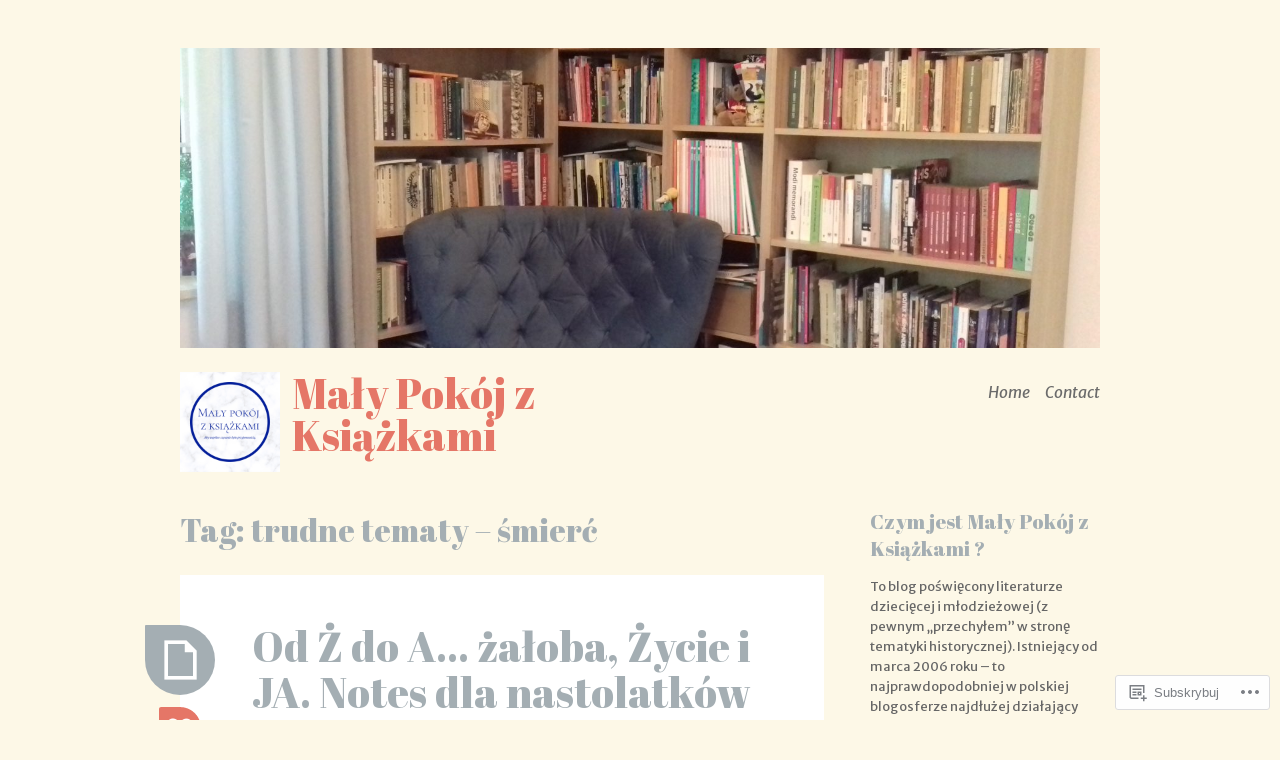

--- FILE ---
content_type: text/html; charset=UTF-8
request_url: https://poczytajmi.blog/tag/trudne-tematy-smierc/
body_size: 80276
content:
<!DOCTYPE html>
<html lang="pl-PL">
<head>
<meta charset="UTF-8">
<meta name="viewport" content="width=device-width, initial-scale=1">
<link rel="profile" href="http://gmpg.org/xfn/11">
<link rel="pingback" href="https://poczytajmi.blog/xmlrpc.php">

<title>trudne tematy &#8211; śmierć &#8211; Mały Pokój z Książkami</title>
<script type="text/javascript">
  WebFontConfig = {"google":{"families":["Abril+Fatface:r:latin,latin-ext","Merriweather+Sans:r,i,b,bi:latin,latin-ext"]},"api_url":"https:\/\/fonts-api.wp.com\/css"};
  (function() {
    var wf = document.createElement('script');
    wf.src = '/wp-content/plugins/custom-fonts/js/webfont.js';
    wf.type = 'text/javascript';
    wf.async = 'true';
    var s = document.getElementsByTagName('script')[0];
    s.parentNode.insertBefore(wf, s);
	})();
</script><style id="jetpack-custom-fonts-css">.wf-active body, .wf-active button, .wf-active input, .wf-active select, .wf-active textarea{font-family:"Merriweather Sans",sans-serif}.wf-active blockquote, .wf-active blockquote.aligncenter{font-family:"Merriweather Sans",sans-serif}.wf-active button, .wf-active input[type="button"], .wf-active input[type="reset"], .wf-active input[type="submit"]{font-family:"Merriweather Sans",sans-serif}.wf-active .page-links{font-family:"Merriweather Sans",sans-serif}.wf-active .wp-caption-text{font-family:"Merriweather Sans",sans-serif}.wf-active .site-info, .wf-active .site-info a, .wf-active .site-info a:visited{font-family:"Merriweather Sans",sans-serif}.wf-active .entry-header .entry-meta{font-family:"Merriweather Sans",sans-serif}.wf-active footer.entry-meta{font-family:"Merriweather Sans",sans-serif}.wf-active .entry-content .more-link{font-family:"Merriweather Sans",sans-serif}.wf-active .site-main .comment-navigation, .wf-active .site-main .paging-navigation, .wf-active .site-main .post-navigation{font-family:"Merriweather Sans",sans-serif}.wf-active .site-main .paging-navigation .meta-nav, .wf-active .site-main .post-navigation .meta-nav{font-family:"Merriweather Sans",sans-serif}.wf-active .main-navigation{font-family:"Merriweather Sans",sans-serif}.wf-active .comment-author{font-family:"Merriweather Sans",sans-serif}.wf-active .comment-form-author, .wf-active .comment-form-comment, .wf-active .comment-form-email, .wf-active .comment-form-url{font-family:"Merriweather Sans",sans-serif}.wf-active #infinite-handle span{font-family:"Merriweather Sans",sans-serif}.wf-active .comments-link{font-family:"Merriweather Sans",sans-serif}@media only screen and ( min-width: 850px ){.wf-active .main-navigation ul ul{font-family:"Merriweather Sans",sans-serif}}.wf-active h1, .wf-active h2, .wf-active h3, .wf-active h4, .wf-active h5, .wf-active h6{font-family:"Abril Fatface",sans-serif;font-weight:400;font-style:normal}.wf-active h1{font-style:normal;font-weight:400}.wf-active h2{font-style:normal;font-weight:400}.wf-active h3{font-style:normal;font-weight:400}.wf-active h4{font-style:normal;font-weight:400}.wf-active h5{font-style:normal;font-weight:400}.wf-active h6{font-style:normal;font-weight:400}.wf-active th{font-weight:400;font-style:normal}.wf-active .widget-title{font-style:normal;font-weight:400}.wf-active .error404 .page-title, .wf-active .has-active-sidebar .page-title, .wf-active .search-no-results .page-title{font-style:normal;font-weight:400}.wf-active .site-title{font-style:normal;font-weight:400}@media only screen and ( min-width: 850px ){.wf-active .home .site-title{font-weight:400;font-style:normal}}@media only screen and ( min-width: 850px ){.wf-active h1{font-style:normal;font-weight:400}}@media only screen and ( min-width: 850px ){.wf-active h2{font-style:normal;font-weight:400}}@media only screen and ( min-width: 850px ){.wf-active h3{font-style:normal;font-weight:400}}</style>
<meta name='robots' content='max-image-preview:large' />

<!-- Async WordPress.com Remote Login -->
<script id="wpcom_remote_login_js">
var wpcom_remote_login_extra_auth = '';
function wpcom_remote_login_remove_dom_node_id( element_id ) {
	var dom_node = document.getElementById( element_id );
	if ( dom_node ) { dom_node.parentNode.removeChild( dom_node ); }
}
function wpcom_remote_login_remove_dom_node_classes( class_name ) {
	var dom_nodes = document.querySelectorAll( '.' + class_name );
	for ( var i = 0; i < dom_nodes.length; i++ ) {
		dom_nodes[ i ].parentNode.removeChild( dom_nodes[ i ] );
	}
}
function wpcom_remote_login_final_cleanup() {
	wpcom_remote_login_remove_dom_node_classes( "wpcom_remote_login_msg" );
	wpcom_remote_login_remove_dom_node_id( "wpcom_remote_login_key" );
	wpcom_remote_login_remove_dom_node_id( "wpcom_remote_login_validate" );
	wpcom_remote_login_remove_dom_node_id( "wpcom_remote_login_js" );
	wpcom_remote_login_remove_dom_node_id( "wpcom_request_access_iframe" );
	wpcom_remote_login_remove_dom_node_id( "wpcom_request_access_styles" );
}

// Watch for messages back from the remote login
window.addEventListener( "message", function( e ) {
	if ( e.origin === "https://r-login.wordpress.com" ) {
		var data = {};
		try {
			data = JSON.parse( e.data );
		} catch( e ) {
			wpcom_remote_login_final_cleanup();
			return;
		}

		if ( data.msg === 'LOGIN' ) {
			// Clean up the login check iframe
			wpcom_remote_login_remove_dom_node_id( "wpcom_remote_login_key" );

			var id_regex = new RegExp( /^[0-9]+$/ );
			var token_regex = new RegExp( /^.*|.*|.*$/ );
			if (
				token_regex.test( data.token )
				&& id_regex.test( data.wpcomid )
			) {
				// We have everything we need to ask for a login
				var script = document.createElement( "script" );
				script.setAttribute( "id", "wpcom_remote_login_validate" );
				script.src = '/remote-login.php?wpcom_remote_login=validate'
					+ '&wpcomid=' + data.wpcomid
					+ '&token=' + encodeURIComponent( data.token )
					+ '&host=' + window.location.protocol
					+ '//' + window.location.hostname
					+ '&postid=9622'
					+ '&is_singular=';
				document.body.appendChild( script );
			}

			return;
		}

		// Safari ITP, not logged in, so redirect
		if ( data.msg === 'LOGIN-REDIRECT' ) {
			window.location = 'https://wordpress.com/log-in?redirect_to=' + window.location.href;
			return;
		}

		// Safari ITP, storage access failed, remove the request
		if ( data.msg === 'LOGIN-REMOVE' ) {
			var css_zap = 'html { -webkit-transition: margin-top 1s; transition: margin-top 1s; } /* 9001 */ html { margin-top: 0 !important; } * html body { margin-top: 0 !important; } @media screen and ( max-width: 782px ) { html { margin-top: 0 !important; } * html body { margin-top: 0 !important; } }';
			var style_zap = document.createElement( 'style' );
			style_zap.type = 'text/css';
			style_zap.appendChild( document.createTextNode( css_zap ) );
			document.body.appendChild( style_zap );

			var e = document.getElementById( 'wpcom_request_access_iframe' );
			e.parentNode.removeChild( e );

			document.cookie = 'wordpress_com_login_access=denied; path=/; max-age=31536000';

			return;
		}

		// Safari ITP
		if ( data.msg === 'REQUEST_ACCESS' ) {
			console.log( 'request access: safari' );

			// Check ITP iframe enable/disable knob
			if ( wpcom_remote_login_extra_auth !== 'safari_itp_iframe' ) {
				return;
			}

			// If we are in a "private window" there is no ITP.
			var private_window = false;
			try {
				var opendb = window.openDatabase( null, null, null, null );
			} catch( e ) {
				private_window = true;
			}

			if ( private_window ) {
				console.log( 'private window' );
				return;
			}

			var iframe = document.createElement( 'iframe' );
			iframe.id = 'wpcom_request_access_iframe';
			iframe.setAttribute( 'scrolling', 'no' );
			iframe.setAttribute( 'sandbox', 'allow-storage-access-by-user-activation allow-scripts allow-same-origin allow-top-navigation-by-user-activation' );
			iframe.src = 'https://r-login.wordpress.com/remote-login.php?wpcom_remote_login=request_access&origin=' + encodeURIComponent( data.origin ) + '&wpcomid=' + encodeURIComponent( data.wpcomid );

			var css = 'html { -webkit-transition: margin-top 1s; transition: margin-top 1s; } /* 9001 */ html { margin-top: 46px !important; } * html body { margin-top: 46px !important; } @media screen and ( max-width: 660px ) { html { margin-top: 71px !important; } * html body { margin-top: 71px !important; } #wpcom_request_access_iframe { display: block; height: 71px !important; } } #wpcom_request_access_iframe { border: 0px; height: 46px; position: fixed; top: 0; left: 0; width: 100%; min-width: 100%; z-index: 99999; background: #23282d; } ';

			var style = document.createElement( 'style' );
			style.type = 'text/css';
			style.id = 'wpcom_request_access_styles';
			style.appendChild( document.createTextNode( css ) );
			document.body.appendChild( style );

			document.body.appendChild( iframe );
		}

		if ( data.msg === 'DONE' ) {
			wpcom_remote_login_final_cleanup();
		}
	}
}, false );

// Inject the remote login iframe after the page has had a chance to load
// more critical resources
window.addEventListener( "DOMContentLoaded", function( e ) {
	var iframe = document.createElement( "iframe" );
	iframe.style.display = "none";
	iframe.setAttribute( "scrolling", "no" );
	iframe.setAttribute( "id", "wpcom_remote_login_key" );
	iframe.src = "https://r-login.wordpress.com/remote-login.php"
		+ "?wpcom_remote_login=key"
		+ "&origin=aHR0cHM6Ly9wb2N6eXRham1pLmJsb2c%3D"
		+ "&wpcomid=162071354"
		+ "&time=" + Math.floor( Date.now() / 1000 );
	document.body.appendChild( iframe );
}, false );
</script>
<link rel='dns-prefetch' href='//s0.wp.com' />
<link rel='dns-prefetch' href='//fonts-api.wp.com' />
<link rel="alternate" type="application/rss+xml" title="Mały Pokój z Książkami &raquo; Kanał z wpisami" href="https://poczytajmi.blog/feed/" />
<link rel="alternate" type="application/rss+xml" title="Mały Pokój z Książkami &raquo; Kanał z komentarzami" href="https://poczytajmi.blog/comments/feed/" />
<link rel="alternate" type="application/rss+xml" title="Mały Pokój z Książkami &raquo; Kanał z wpisami otagowanymi jako trudne tematy - śmierć" href="https://poczytajmi.blog/tag/trudne-tematy-smierc/feed/" />
	<script type="text/javascript">
		/* <![CDATA[ */
		function addLoadEvent(func) {
			var oldonload = window.onload;
			if (typeof window.onload != 'function') {
				window.onload = func;
			} else {
				window.onload = function () {
					oldonload();
					func();
				}
			}
		}
		/* ]]> */
	</script>
	<link crossorigin='anonymous' rel='stylesheet' id='all-css-0-1' href='/wp-content/mu-plugins/jetpack-plugin/moon/modules/infinite-scroll/infinity.css?m=1753284714i&cssminify=yes' type='text/css' media='all' />
<style id='wp-emoji-styles-inline-css'>

	img.wp-smiley, img.emoji {
		display: inline !important;
		border: none !important;
		box-shadow: none !important;
		height: 1em !important;
		width: 1em !important;
		margin: 0 0.07em !important;
		vertical-align: -0.1em !important;
		background: none !important;
		padding: 0 !important;
	}
/*# sourceURL=wp-emoji-styles-inline-css */
</style>
<link crossorigin='anonymous' rel='stylesheet' id='all-css-2-1' href='/wp-content/plugins/gutenberg-core/v22.4.0/build/styles/block-library/style.min.css?m=1768935615i&cssminify=yes' type='text/css' media='all' />
<style id='wp-block-library-inline-css'>
.has-text-align-justify {
	text-align:justify;
}
.has-text-align-justify{text-align:justify;}

/*# sourceURL=wp-block-library-inline-css */
</style><style id='wp-block-image-inline-css'>
.wp-block-image>a,.wp-block-image>figure>a{display:inline-block}.wp-block-image img{box-sizing:border-box;height:auto;max-width:100%;vertical-align:bottom}@media not (prefers-reduced-motion){.wp-block-image img.hide{visibility:hidden}.wp-block-image img.show{animation:show-content-image .4s}}.wp-block-image[style*=border-radius] img,.wp-block-image[style*=border-radius]>a{border-radius:inherit}.wp-block-image.has-custom-border img{box-sizing:border-box}.wp-block-image.aligncenter{text-align:center}.wp-block-image.alignfull>a,.wp-block-image.alignwide>a{width:100%}.wp-block-image.alignfull img,.wp-block-image.alignwide img{height:auto;width:100%}.wp-block-image .aligncenter,.wp-block-image .alignleft,.wp-block-image .alignright,.wp-block-image.aligncenter,.wp-block-image.alignleft,.wp-block-image.alignright{display:table}.wp-block-image .aligncenter>figcaption,.wp-block-image .alignleft>figcaption,.wp-block-image .alignright>figcaption,.wp-block-image.aligncenter>figcaption,.wp-block-image.alignleft>figcaption,.wp-block-image.alignright>figcaption{caption-side:bottom;display:table-caption}.wp-block-image .alignleft{float:left;margin:.5em 1em .5em 0}.wp-block-image .alignright{float:right;margin:.5em 0 .5em 1em}.wp-block-image .aligncenter{margin-left:auto;margin-right:auto}.wp-block-image :where(figcaption){margin-bottom:1em;margin-top:.5em}.wp-block-image.is-style-circle-mask img{border-radius:9999px}@supports ((-webkit-mask-image:none) or (mask-image:none)) or (-webkit-mask-image:none){.wp-block-image.is-style-circle-mask img{border-radius:0;-webkit-mask-image:url('data:image/svg+xml;utf8,<svg viewBox="0 0 100 100" xmlns="http://www.w3.org/2000/svg"><circle cx="50" cy="50" r="50"/></svg>');mask-image:url('data:image/svg+xml;utf8,<svg viewBox="0 0 100 100" xmlns="http://www.w3.org/2000/svg"><circle cx="50" cy="50" r="50"/></svg>');mask-mode:alpha;-webkit-mask-position:center;mask-position:center;-webkit-mask-repeat:no-repeat;mask-repeat:no-repeat;-webkit-mask-size:contain;mask-size:contain}}:root :where(.wp-block-image.is-style-rounded img,.wp-block-image .is-style-rounded img){border-radius:9999px}.wp-block-image figure{margin:0}.wp-lightbox-container{display:flex;flex-direction:column;position:relative}.wp-lightbox-container img{cursor:zoom-in}.wp-lightbox-container img:hover+button{opacity:1}.wp-lightbox-container button{align-items:center;backdrop-filter:blur(16px) saturate(180%);background-color:#5a5a5a40;border:none;border-radius:4px;cursor:zoom-in;display:flex;height:20px;justify-content:center;opacity:0;padding:0;position:absolute;right:16px;text-align:center;top:16px;width:20px;z-index:100}@media not (prefers-reduced-motion){.wp-lightbox-container button{transition:opacity .2s ease}}.wp-lightbox-container button:focus-visible{outline:3px auto #5a5a5a40;outline:3px auto -webkit-focus-ring-color;outline-offset:3px}.wp-lightbox-container button:hover{cursor:pointer;opacity:1}.wp-lightbox-container button:focus{opacity:1}.wp-lightbox-container button:focus,.wp-lightbox-container button:hover,.wp-lightbox-container button:not(:hover):not(:active):not(.has-background){background-color:#5a5a5a40;border:none}.wp-lightbox-overlay{box-sizing:border-box;cursor:zoom-out;height:100vh;left:0;overflow:hidden;position:fixed;top:0;visibility:hidden;width:100%;z-index:100000}.wp-lightbox-overlay .close-button{align-items:center;cursor:pointer;display:flex;justify-content:center;min-height:40px;min-width:40px;padding:0;position:absolute;right:calc(env(safe-area-inset-right) + 16px);top:calc(env(safe-area-inset-top) + 16px);z-index:5000000}.wp-lightbox-overlay .close-button:focus,.wp-lightbox-overlay .close-button:hover,.wp-lightbox-overlay .close-button:not(:hover):not(:active):not(.has-background){background:none;border:none}.wp-lightbox-overlay .lightbox-image-container{height:var(--wp--lightbox-container-height);left:50%;overflow:hidden;position:absolute;top:50%;transform:translate(-50%,-50%);transform-origin:top left;width:var(--wp--lightbox-container-width);z-index:9999999999}.wp-lightbox-overlay .wp-block-image{align-items:center;box-sizing:border-box;display:flex;height:100%;justify-content:center;margin:0;position:relative;transform-origin:0 0;width:100%;z-index:3000000}.wp-lightbox-overlay .wp-block-image img{height:var(--wp--lightbox-image-height);min-height:var(--wp--lightbox-image-height);min-width:var(--wp--lightbox-image-width);width:var(--wp--lightbox-image-width)}.wp-lightbox-overlay .wp-block-image figcaption{display:none}.wp-lightbox-overlay button{background:none;border:none}.wp-lightbox-overlay .scrim{background-color:#fff;height:100%;opacity:.9;position:absolute;width:100%;z-index:2000000}.wp-lightbox-overlay.active{visibility:visible}@media not (prefers-reduced-motion){.wp-lightbox-overlay.active{animation:turn-on-visibility .25s both}.wp-lightbox-overlay.active img{animation:turn-on-visibility .35s both}.wp-lightbox-overlay.show-closing-animation:not(.active){animation:turn-off-visibility .35s both}.wp-lightbox-overlay.show-closing-animation:not(.active) img{animation:turn-off-visibility .25s both}.wp-lightbox-overlay.zoom.active{animation:none;opacity:1;visibility:visible}.wp-lightbox-overlay.zoom.active .lightbox-image-container{animation:lightbox-zoom-in .4s}.wp-lightbox-overlay.zoom.active .lightbox-image-container img{animation:none}.wp-lightbox-overlay.zoom.active .scrim{animation:turn-on-visibility .4s forwards}.wp-lightbox-overlay.zoom.show-closing-animation:not(.active){animation:none}.wp-lightbox-overlay.zoom.show-closing-animation:not(.active) .lightbox-image-container{animation:lightbox-zoom-out .4s}.wp-lightbox-overlay.zoom.show-closing-animation:not(.active) .lightbox-image-container img{animation:none}.wp-lightbox-overlay.zoom.show-closing-animation:not(.active) .scrim{animation:turn-off-visibility .4s forwards}}@keyframes show-content-image{0%{visibility:hidden}99%{visibility:hidden}to{visibility:visible}}@keyframes turn-on-visibility{0%{opacity:0}to{opacity:1}}@keyframes turn-off-visibility{0%{opacity:1;visibility:visible}99%{opacity:0;visibility:visible}to{opacity:0;visibility:hidden}}@keyframes lightbox-zoom-in{0%{transform:translate(calc((-100vw + var(--wp--lightbox-scrollbar-width))/2 + var(--wp--lightbox-initial-left-position)),calc(-50vh + var(--wp--lightbox-initial-top-position))) scale(var(--wp--lightbox-scale))}to{transform:translate(-50%,-50%) scale(1)}}@keyframes lightbox-zoom-out{0%{transform:translate(-50%,-50%) scale(1);visibility:visible}99%{visibility:visible}to{transform:translate(calc((-100vw + var(--wp--lightbox-scrollbar-width))/2 + var(--wp--lightbox-initial-left-position)),calc(-50vh + var(--wp--lightbox-initial-top-position))) scale(var(--wp--lightbox-scale));visibility:hidden}}
/*# sourceURL=https://s0.wp.com/wp-content/plugins/gutenberg-core/v22.4.0/build/styles/block-library/image/style.min.css */
</style>
<style id='wp-block-paragraph-inline-css'>
.is-small-text{font-size:.875em}.is-regular-text{font-size:1em}.is-large-text{font-size:2.25em}.is-larger-text{font-size:3em}.has-drop-cap:not(:focus):first-letter{float:left;font-size:8.4em;font-style:normal;font-weight:100;line-height:.68;margin:.05em .1em 0 0;text-transform:uppercase}body.rtl .has-drop-cap:not(:focus):first-letter{float:none;margin-left:.1em}p.has-drop-cap.has-background{overflow:hidden}:root :where(p.has-background){padding:1.25em 2.375em}:where(p.has-text-color:not(.has-link-color)) a{color:inherit}p.has-text-align-left[style*="writing-mode:vertical-lr"],p.has-text-align-right[style*="writing-mode:vertical-rl"]{rotate:180deg}
/*# sourceURL=https://s0.wp.com/wp-content/plugins/gutenberg-core/v22.4.0/build/styles/block-library/paragraph/style.min.css */
</style>
<style id='wp-block-video-inline-css'>
.wp-block-video{box-sizing:border-box}.wp-block-video video{height:auto;vertical-align:middle;width:100%}@supports (position:sticky){.wp-block-video [poster]{object-fit:cover}}.wp-block-video.aligncenter{text-align:center}.wp-block-video :where(figcaption){margin-bottom:1em;margin-top:.5em}
/*# sourceURL=https://s0.wp.com/wp-content/plugins/gutenberg-core/v22.4.0/build/styles/block-library/video/style.min.css */
</style>
<style id='global-styles-inline-css'>
:root{--wp--preset--aspect-ratio--square: 1;--wp--preset--aspect-ratio--4-3: 4/3;--wp--preset--aspect-ratio--3-4: 3/4;--wp--preset--aspect-ratio--3-2: 3/2;--wp--preset--aspect-ratio--2-3: 2/3;--wp--preset--aspect-ratio--16-9: 16/9;--wp--preset--aspect-ratio--9-16: 9/16;--wp--preset--color--black: #000000;--wp--preset--color--cyan-bluish-gray: #abb8c3;--wp--preset--color--white: #ffffff;--wp--preset--color--pale-pink: #f78da7;--wp--preset--color--vivid-red: #cf2e2e;--wp--preset--color--luminous-vivid-orange: #ff6900;--wp--preset--color--luminous-vivid-amber: #fcb900;--wp--preset--color--light-green-cyan: #7bdcb5;--wp--preset--color--vivid-green-cyan: #00d084;--wp--preset--color--pale-cyan-blue: #8ed1fc;--wp--preset--color--vivid-cyan-blue: #0693e3;--wp--preset--color--vivid-purple: #9b51e0;--wp--preset--gradient--vivid-cyan-blue-to-vivid-purple: linear-gradient(135deg,rgb(6,147,227) 0%,rgb(155,81,224) 100%);--wp--preset--gradient--light-green-cyan-to-vivid-green-cyan: linear-gradient(135deg,rgb(122,220,180) 0%,rgb(0,208,130) 100%);--wp--preset--gradient--luminous-vivid-amber-to-luminous-vivid-orange: linear-gradient(135deg,rgb(252,185,0) 0%,rgb(255,105,0) 100%);--wp--preset--gradient--luminous-vivid-orange-to-vivid-red: linear-gradient(135deg,rgb(255,105,0) 0%,rgb(207,46,46) 100%);--wp--preset--gradient--very-light-gray-to-cyan-bluish-gray: linear-gradient(135deg,rgb(238,238,238) 0%,rgb(169,184,195) 100%);--wp--preset--gradient--cool-to-warm-spectrum: linear-gradient(135deg,rgb(74,234,220) 0%,rgb(151,120,209) 20%,rgb(207,42,186) 40%,rgb(238,44,130) 60%,rgb(251,105,98) 80%,rgb(254,248,76) 100%);--wp--preset--gradient--blush-light-purple: linear-gradient(135deg,rgb(255,206,236) 0%,rgb(152,150,240) 100%);--wp--preset--gradient--blush-bordeaux: linear-gradient(135deg,rgb(254,205,165) 0%,rgb(254,45,45) 50%,rgb(107,0,62) 100%);--wp--preset--gradient--luminous-dusk: linear-gradient(135deg,rgb(255,203,112) 0%,rgb(199,81,192) 50%,rgb(65,88,208) 100%);--wp--preset--gradient--pale-ocean: linear-gradient(135deg,rgb(255,245,203) 0%,rgb(182,227,212) 50%,rgb(51,167,181) 100%);--wp--preset--gradient--electric-grass: linear-gradient(135deg,rgb(202,248,128) 0%,rgb(113,206,126) 100%);--wp--preset--gradient--midnight: linear-gradient(135deg,rgb(2,3,129) 0%,rgb(40,116,252) 100%);--wp--preset--font-size--small: 13px;--wp--preset--font-size--medium: 20px;--wp--preset--font-size--large: 36px;--wp--preset--font-size--x-large: 42px;--wp--preset--font-family--albert-sans: 'Albert Sans', sans-serif;--wp--preset--font-family--alegreya: Alegreya, serif;--wp--preset--font-family--arvo: Arvo, serif;--wp--preset--font-family--bodoni-moda: 'Bodoni Moda', serif;--wp--preset--font-family--bricolage-grotesque: 'Bricolage Grotesque', sans-serif;--wp--preset--font-family--cabin: Cabin, sans-serif;--wp--preset--font-family--chivo: Chivo, sans-serif;--wp--preset--font-family--commissioner: Commissioner, sans-serif;--wp--preset--font-family--cormorant: Cormorant, serif;--wp--preset--font-family--courier-prime: 'Courier Prime', monospace;--wp--preset--font-family--crimson-pro: 'Crimson Pro', serif;--wp--preset--font-family--dm-mono: 'DM Mono', monospace;--wp--preset--font-family--dm-sans: 'DM Sans', sans-serif;--wp--preset--font-family--dm-serif-display: 'DM Serif Display', serif;--wp--preset--font-family--domine: Domine, serif;--wp--preset--font-family--eb-garamond: 'EB Garamond', serif;--wp--preset--font-family--epilogue: Epilogue, sans-serif;--wp--preset--font-family--fahkwang: Fahkwang, sans-serif;--wp--preset--font-family--figtree: Figtree, sans-serif;--wp--preset--font-family--fira-sans: 'Fira Sans', sans-serif;--wp--preset--font-family--fjalla-one: 'Fjalla One', sans-serif;--wp--preset--font-family--fraunces: Fraunces, serif;--wp--preset--font-family--gabarito: Gabarito, system-ui;--wp--preset--font-family--ibm-plex-mono: 'IBM Plex Mono', monospace;--wp--preset--font-family--ibm-plex-sans: 'IBM Plex Sans', sans-serif;--wp--preset--font-family--ibarra-real-nova: 'Ibarra Real Nova', serif;--wp--preset--font-family--instrument-serif: 'Instrument Serif', serif;--wp--preset--font-family--inter: Inter, sans-serif;--wp--preset--font-family--josefin-sans: 'Josefin Sans', sans-serif;--wp--preset--font-family--jost: Jost, sans-serif;--wp--preset--font-family--libre-baskerville: 'Libre Baskerville', serif;--wp--preset--font-family--libre-franklin: 'Libre Franklin', sans-serif;--wp--preset--font-family--literata: Literata, serif;--wp--preset--font-family--lora: Lora, serif;--wp--preset--font-family--merriweather: Merriweather, serif;--wp--preset--font-family--montserrat: Montserrat, sans-serif;--wp--preset--font-family--newsreader: Newsreader, serif;--wp--preset--font-family--noto-sans-mono: 'Noto Sans Mono', sans-serif;--wp--preset--font-family--nunito: Nunito, sans-serif;--wp--preset--font-family--open-sans: 'Open Sans', sans-serif;--wp--preset--font-family--overpass: Overpass, sans-serif;--wp--preset--font-family--pt-serif: 'PT Serif', serif;--wp--preset--font-family--petrona: Petrona, serif;--wp--preset--font-family--piazzolla: Piazzolla, serif;--wp--preset--font-family--playfair-display: 'Playfair Display', serif;--wp--preset--font-family--plus-jakarta-sans: 'Plus Jakarta Sans', sans-serif;--wp--preset--font-family--poppins: Poppins, sans-serif;--wp--preset--font-family--raleway: Raleway, sans-serif;--wp--preset--font-family--roboto: Roboto, sans-serif;--wp--preset--font-family--roboto-slab: 'Roboto Slab', serif;--wp--preset--font-family--rubik: Rubik, sans-serif;--wp--preset--font-family--rufina: Rufina, serif;--wp--preset--font-family--sora: Sora, sans-serif;--wp--preset--font-family--source-sans-3: 'Source Sans 3', sans-serif;--wp--preset--font-family--source-serif-4: 'Source Serif 4', serif;--wp--preset--font-family--space-mono: 'Space Mono', monospace;--wp--preset--font-family--syne: Syne, sans-serif;--wp--preset--font-family--texturina: Texturina, serif;--wp--preset--font-family--urbanist: Urbanist, sans-serif;--wp--preset--font-family--work-sans: 'Work Sans', sans-serif;--wp--preset--spacing--20: 0.44rem;--wp--preset--spacing--30: 0.67rem;--wp--preset--spacing--40: 1rem;--wp--preset--spacing--50: 1.5rem;--wp--preset--spacing--60: 2.25rem;--wp--preset--spacing--70: 3.38rem;--wp--preset--spacing--80: 5.06rem;--wp--preset--shadow--natural: 6px 6px 9px rgba(0, 0, 0, 0.2);--wp--preset--shadow--deep: 12px 12px 50px rgba(0, 0, 0, 0.4);--wp--preset--shadow--sharp: 6px 6px 0px rgba(0, 0, 0, 0.2);--wp--preset--shadow--outlined: 6px 6px 0px -3px rgb(255, 255, 255), 6px 6px rgb(0, 0, 0);--wp--preset--shadow--crisp: 6px 6px 0px rgb(0, 0, 0);}:where(body) { margin: 0; }:where(.is-layout-flex){gap: 0.5em;}:where(.is-layout-grid){gap: 0.5em;}body .is-layout-flex{display: flex;}.is-layout-flex{flex-wrap: wrap;align-items: center;}.is-layout-flex > :is(*, div){margin: 0;}body .is-layout-grid{display: grid;}.is-layout-grid > :is(*, div){margin: 0;}body{padding-top: 0px;padding-right: 0px;padding-bottom: 0px;padding-left: 0px;}:root :where(.wp-element-button, .wp-block-button__link){background-color: #32373c;border-width: 0;color: #fff;font-family: inherit;font-size: inherit;font-style: inherit;font-weight: inherit;letter-spacing: inherit;line-height: inherit;padding-top: calc(0.667em + 2px);padding-right: calc(1.333em + 2px);padding-bottom: calc(0.667em + 2px);padding-left: calc(1.333em + 2px);text-decoration: none;text-transform: inherit;}.has-black-color{color: var(--wp--preset--color--black) !important;}.has-cyan-bluish-gray-color{color: var(--wp--preset--color--cyan-bluish-gray) !important;}.has-white-color{color: var(--wp--preset--color--white) !important;}.has-pale-pink-color{color: var(--wp--preset--color--pale-pink) !important;}.has-vivid-red-color{color: var(--wp--preset--color--vivid-red) !important;}.has-luminous-vivid-orange-color{color: var(--wp--preset--color--luminous-vivid-orange) !important;}.has-luminous-vivid-amber-color{color: var(--wp--preset--color--luminous-vivid-amber) !important;}.has-light-green-cyan-color{color: var(--wp--preset--color--light-green-cyan) !important;}.has-vivid-green-cyan-color{color: var(--wp--preset--color--vivid-green-cyan) !important;}.has-pale-cyan-blue-color{color: var(--wp--preset--color--pale-cyan-blue) !important;}.has-vivid-cyan-blue-color{color: var(--wp--preset--color--vivid-cyan-blue) !important;}.has-vivid-purple-color{color: var(--wp--preset--color--vivid-purple) !important;}.has-black-background-color{background-color: var(--wp--preset--color--black) !important;}.has-cyan-bluish-gray-background-color{background-color: var(--wp--preset--color--cyan-bluish-gray) !important;}.has-white-background-color{background-color: var(--wp--preset--color--white) !important;}.has-pale-pink-background-color{background-color: var(--wp--preset--color--pale-pink) !important;}.has-vivid-red-background-color{background-color: var(--wp--preset--color--vivid-red) !important;}.has-luminous-vivid-orange-background-color{background-color: var(--wp--preset--color--luminous-vivid-orange) !important;}.has-luminous-vivid-amber-background-color{background-color: var(--wp--preset--color--luminous-vivid-amber) !important;}.has-light-green-cyan-background-color{background-color: var(--wp--preset--color--light-green-cyan) !important;}.has-vivid-green-cyan-background-color{background-color: var(--wp--preset--color--vivid-green-cyan) !important;}.has-pale-cyan-blue-background-color{background-color: var(--wp--preset--color--pale-cyan-blue) !important;}.has-vivid-cyan-blue-background-color{background-color: var(--wp--preset--color--vivid-cyan-blue) !important;}.has-vivid-purple-background-color{background-color: var(--wp--preset--color--vivid-purple) !important;}.has-black-border-color{border-color: var(--wp--preset--color--black) !important;}.has-cyan-bluish-gray-border-color{border-color: var(--wp--preset--color--cyan-bluish-gray) !important;}.has-white-border-color{border-color: var(--wp--preset--color--white) !important;}.has-pale-pink-border-color{border-color: var(--wp--preset--color--pale-pink) !important;}.has-vivid-red-border-color{border-color: var(--wp--preset--color--vivid-red) !important;}.has-luminous-vivid-orange-border-color{border-color: var(--wp--preset--color--luminous-vivid-orange) !important;}.has-luminous-vivid-amber-border-color{border-color: var(--wp--preset--color--luminous-vivid-amber) !important;}.has-light-green-cyan-border-color{border-color: var(--wp--preset--color--light-green-cyan) !important;}.has-vivid-green-cyan-border-color{border-color: var(--wp--preset--color--vivid-green-cyan) !important;}.has-pale-cyan-blue-border-color{border-color: var(--wp--preset--color--pale-cyan-blue) !important;}.has-vivid-cyan-blue-border-color{border-color: var(--wp--preset--color--vivid-cyan-blue) !important;}.has-vivid-purple-border-color{border-color: var(--wp--preset--color--vivid-purple) !important;}.has-vivid-cyan-blue-to-vivid-purple-gradient-background{background: var(--wp--preset--gradient--vivid-cyan-blue-to-vivid-purple) !important;}.has-light-green-cyan-to-vivid-green-cyan-gradient-background{background: var(--wp--preset--gradient--light-green-cyan-to-vivid-green-cyan) !important;}.has-luminous-vivid-amber-to-luminous-vivid-orange-gradient-background{background: var(--wp--preset--gradient--luminous-vivid-amber-to-luminous-vivid-orange) !important;}.has-luminous-vivid-orange-to-vivid-red-gradient-background{background: var(--wp--preset--gradient--luminous-vivid-orange-to-vivid-red) !important;}.has-very-light-gray-to-cyan-bluish-gray-gradient-background{background: var(--wp--preset--gradient--very-light-gray-to-cyan-bluish-gray) !important;}.has-cool-to-warm-spectrum-gradient-background{background: var(--wp--preset--gradient--cool-to-warm-spectrum) !important;}.has-blush-light-purple-gradient-background{background: var(--wp--preset--gradient--blush-light-purple) !important;}.has-blush-bordeaux-gradient-background{background: var(--wp--preset--gradient--blush-bordeaux) !important;}.has-luminous-dusk-gradient-background{background: var(--wp--preset--gradient--luminous-dusk) !important;}.has-pale-ocean-gradient-background{background: var(--wp--preset--gradient--pale-ocean) !important;}.has-electric-grass-gradient-background{background: var(--wp--preset--gradient--electric-grass) !important;}.has-midnight-gradient-background{background: var(--wp--preset--gradient--midnight) !important;}.has-small-font-size{font-size: var(--wp--preset--font-size--small) !important;}.has-medium-font-size{font-size: var(--wp--preset--font-size--medium) !important;}.has-large-font-size{font-size: var(--wp--preset--font-size--large) !important;}.has-x-large-font-size{font-size: var(--wp--preset--font-size--x-large) !important;}.has-albert-sans-font-family{font-family: var(--wp--preset--font-family--albert-sans) !important;}.has-alegreya-font-family{font-family: var(--wp--preset--font-family--alegreya) !important;}.has-arvo-font-family{font-family: var(--wp--preset--font-family--arvo) !important;}.has-bodoni-moda-font-family{font-family: var(--wp--preset--font-family--bodoni-moda) !important;}.has-bricolage-grotesque-font-family{font-family: var(--wp--preset--font-family--bricolage-grotesque) !important;}.has-cabin-font-family{font-family: var(--wp--preset--font-family--cabin) !important;}.has-chivo-font-family{font-family: var(--wp--preset--font-family--chivo) !important;}.has-commissioner-font-family{font-family: var(--wp--preset--font-family--commissioner) !important;}.has-cormorant-font-family{font-family: var(--wp--preset--font-family--cormorant) !important;}.has-courier-prime-font-family{font-family: var(--wp--preset--font-family--courier-prime) !important;}.has-crimson-pro-font-family{font-family: var(--wp--preset--font-family--crimson-pro) !important;}.has-dm-mono-font-family{font-family: var(--wp--preset--font-family--dm-mono) !important;}.has-dm-sans-font-family{font-family: var(--wp--preset--font-family--dm-sans) !important;}.has-dm-serif-display-font-family{font-family: var(--wp--preset--font-family--dm-serif-display) !important;}.has-domine-font-family{font-family: var(--wp--preset--font-family--domine) !important;}.has-eb-garamond-font-family{font-family: var(--wp--preset--font-family--eb-garamond) !important;}.has-epilogue-font-family{font-family: var(--wp--preset--font-family--epilogue) !important;}.has-fahkwang-font-family{font-family: var(--wp--preset--font-family--fahkwang) !important;}.has-figtree-font-family{font-family: var(--wp--preset--font-family--figtree) !important;}.has-fira-sans-font-family{font-family: var(--wp--preset--font-family--fira-sans) !important;}.has-fjalla-one-font-family{font-family: var(--wp--preset--font-family--fjalla-one) !important;}.has-fraunces-font-family{font-family: var(--wp--preset--font-family--fraunces) !important;}.has-gabarito-font-family{font-family: var(--wp--preset--font-family--gabarito) !important;}.has-ibm-plex-mono-font-family{font-family: var(--wp--preset--font-family--ibm-plex-mono) !important;}.has-ibm-plex-sans-font-family{font-family: var(--wp--preset--font-family--ibm-plex-sans) !important;}.has-ibarra-real-nova-font-family{font-family: var(--wp--preset--font-family--ibarra-real-nova) !important;}.has-instrument-serif-font-family{font-family: var(--wp--preset--font-family--instrument-serif) !important;}.has-inter-font-family{font-family: var(--wp--preset--font-family--inter) !important;}.has-josefin-sans-font-family{font-family: var(--wp--preset--font-family--josefin-sans) !important;}.has-jost-font-family{font-family: var(--wp--preset--font-family--jost) !important;}.has-libre-baskerville-font-family{font-family: var(--wp--preset--font-family--libre-baskerville) !important;}.has-libre-franklin-font-family{font-family: var(--wp--preset--font-family--libre-franklin) !important;}.has-literata-font-family{font-family: var(--wp--preset--font-family--literata) !important;}.has-lora-font-family{font-family: var(--wp--preset--font-family--lora) !important;}.has-merriweather-font-family{font-family: var(--wp--preset--font-family--merriweather) !important;}.has-montserrat-font-family{font-family: var(--wp--preset--font-family--montserrat) !important;}.has-newsreader-font-family{font-family: var(--wp--preset--font-family--newsreader) !important;}.has-noto-sans-mono-font-family{font-family: var(--wp--preset--font-family--noto-sans-mono) !important;}.has-nunito-font-family{font-family: var(--wp--preset--font-family--nunito) !important;}.has-open-sans-font-family{font-family: var(--wp--preset--font-family--open-sans) !important;}.has-overpass-font-family{font-family: var(--wp--preset--font-family--overpass) !important;}.has-pt-serif-font-family{font-family: var(--wp--preset--font-family--pt-serif) !important;}.has-petrona-font-family{font-family: var(--wp--preset--font-family--petrona) !important;}.has-piazzolla-font-family{font-family: var(--wp--preset--font-family--piazzolla) !important;}.has-playfair-display-font-family{font-family: var(--wp--preset--font-family--playfair-display) !important;}.has-plus-jakarta-sans-font-family{font-family: var(--wp--preset--font-family--plus-jakarta-sans) !important;}.has-poppins-font-family{font-family: var(--wp--preset--font-family--poppins) !important;}.has-raleway-font-family{font-family: var(--wp--preset--font-family--raleway) !important;}.has-roboto-font-family{font-family: var(--wp--preset--font-family--roboto) !important;}.has-roboto-slab-font-family{font-family: var(--wp--preset--font-family--roboto-slab) !important;}.has-rubik-font-family{font-family: var(--wp--preset--font-family--rubik) !important;}.has-rufina-font-family{font-family: var(--wp--preset--font-family--rufina) !important;}.has-sora-font-family{font-family: var(--wp--preset--font-family--sora) !important;}.has-source-sans-3-font-family{font-family: var(--wp--preset--font-family--source-sans-3) !important;}.has-source-serif-4-font-family{font-family: var(--wp--preset--font-family--source-serif-4) !important;}.has-space-mono-font-family{font-family: var(--wp--preset--font-family--space-mono) !important;}.has-syne-font-family{font-family: var(--wp--preset--font-family--syne) !important;}.has-texturina-font-family{font-family: var(--wp--preset--font-family--texturina) !important;}.has-urbanist-font-family{font-family: var(--wp--preset--font-family--urbanist) !important;}.has-work-sans-font-family{font-family: var(--wp--preset--font-family--work-sans) !important;}
/*# sourceURL=global-styles-inline-css */
</style>

<style id='classic-theme-styles-inline-css'>
.wp-block-button__link{background-color:#32373c;border-radius:9999px;box-shadow:none;color:#fff;font-size:1.125em;padding:calc(.667em + 2px) calc(1.333em + 2px);text-decoration:none}.wp-block-file__button{background:#32373c;color:#fff}.wp-block-accordion-heading{margin:0}.wp-block-accordion-heading__toggle{background-color:inherit!important;color:inherit!important}.wp-block-accordion-heading__toggle:not(:focus-visible){outline:none}.wp-block-accordion-heading__toggle:focus,.wp-block-accordion-heading__toggle:hover{background-color:inherit!important;border:none;box-shadow:none;color:inherit;padding:var(--wp--preset--spacing--20,1em) 0;text-decoration:none}.wp-block-accordion-heading__toggle:focus-visible{outline:auto;outline-offset:0}
/*# sourceURL=/wp-content/plugins/gutenberg-core/v22.4.0/build/styles/block-library/classic.min.css */
</style>
<link crossorigin='anonymous' rel='stylesheet' id='all-css-4-1' href='/_static/??-eJx9j+8KwjAMxF/INNQN/3wQn8V2YVabtSyp07e3Ik5B2JcQjvvdcThl8GlQGhRzLH0YBH1yMfmr4NrYnbEggXMkGOlmWuyC6OwA0Uck40VW+BPEBb5ZI1Wd80lfDqYunCgSV9sSNoWuJ624fH5Qui8judaAc3kkEaiXQ2HQc+2SP+4tYy4OJTnCeceRD3bb2s2+adrm8gRsqmle&cssminify=yes' type='text/css' media='all' />
<link rel='stylesheet' id='sobe-playfair-css' href='https://fonts-api.wp.com/css?family=Playfair+Display%3A400%2C700%2C900%2C400italic%2C700italic%2C900italic%7CLato%3A300%2C300italic%2C400%2C400italic%2C700italic&#038;subset=latin%2Clatin-ext&#038;ver=6.9-RC2-61304' media='all' />
<link crossorigin='anonymous' rel='stylesheet' id='all-css-6-1' href='/_static/??-eJx9jtEKwjAMRX/IGqaT+SJ+irQlq51tU5qMsb+3Ax+Kyt7uCTmXC0tWlpJgEpAnRmTIswEmgzDWe0ViGalELXy0zAdojDirHGbnE8OEkrV9fRgiUYKHTxYcJiy+Gvw//pR+z9hKWNaAasmW4t6IgiaQq9FB/WpwT3JIKpDV4uvkFtQYtC+beo+3bricT9d+6PrpDfu0c4U=&cssminify=yes' type='text/css' media='all' />
<link crossorigin='anonymous' rel='stylesheet' id='print-css-7-1' href='/wp-content/mu-plugins/global-print/global-print.css?m=1465851035i&cssminify=yes' type='text/css' media='print' />
<style id='jetpack-global-styles-frontend-style-inline-css'>
:root { --font-headings: unset; --font-base: unset; --font-headings-default: -apple-system,BlinkMacSystemFont,"Segoe UI",Roboto,Oxygen-Sans,Ubuntu,Cantarell,"Helvetica Neue",sans-serif; --font-base-default: -apple-system,BlinkMacSystemFont,"Segoe UI",Roboto,Oxygen-Sans,Ubuntu,Cantarell,"Helvetica Neue",sans-serif;}
/*# sourceURL=jetpack-global-styles-frontend-style-inline-css */
</style>
<link crossorigin='anonymous' rel='stylesheet' id='all-css-10-1' href='/wp-content/themes/h4/global.css?m=1420737423i&cssminify=yes' type='text/css' media='all' />
<script type="text/javascript" id="wpcom-actionbar-placeholder-js-extra">
/* <![CDATA[ */
var actionbardata = {"siteID":"162071354","postID":"0","siteURL":"https://poczytajmi.blog","xhrURL":"https://poczytajmi.blog/wp-admin/admin-ajax.php","nonce":"790e1839d9","isLoggedIn":"","statusMessage":"","subsEmailDefault":"instantly","proxyScriptUrl":"https://s0.wp.com/wp-content/js/wpcom-proxy-request.js?m=1513050504i&amp;ver=20211021","i18n":{"followedText":"Nowe wpisy z tej witryny b\u0119d\u0105 teraz pojawia\u0107 si\u0119 w twoim \u003Ca href=\"https://wordpress.com/reader\"\u003EReader\u003C/a\u003E","foldBar":"Zwi\u0144 ten panel","unfoldBar":"Rozwi\u0144 ten panel","shortLinkCopied":"Kr\u00f3tki odno\u015bnik skopiowany do schowka."}};
//# sourceURL=wpcom-actionbar-placeholder-js-extra
/* ]]> */
</script>
<script type="text/javascript" id="jetpack-mu-wpcom-settings-js-before">
/* <![CDATA[ */
var JETPACK_MU_WPCOM_SETTINGS = {"assetsUrl":"https://s0.wp.com/wp-content/mu-plugins/jetpack-mu-wpcom-plugin/moon/jetpack_vendor/automattic/jetpack-mu-wpcom/src/build/"};
//# sourceURL=jetpack-mu-wpcom-settings-js-before
/* ]]> */
</script>
<script crossorigin='anonymous' type='text/javascript'  src='/wp-content/js/rlt-proxy.js?m=1720530689i'></script>
<script type="text/javascript" id="rlt-proxy-js-after">
/* <![CDATA[ */
	rltInitialize( {"token":null,"iframeOrigins":["https:\/\/widgets.wp.com"]} );
//# sourceURL=rlt-proxy-js-after
/* ]]> */
</script>
<link rel="EditURI" type="application/rsd+xml" title="RSD" href="https://poczytajmiblog.wordpress.com/xmlrpc.php?rsd" />
<meta name="generator" content="WordPress.com" />

<!-- Jetpack Open Graph Tags -->
<meta property="og:type" content="website" />
<meta property="og:title" content="trudne tematy &#8211; śmierć &#8211; Mały Pokój z Książkami" />
<meta property="og:url" content="https://poczytajmi.blog/tag/trudne-tematy-smierc/" />
<meta property="og:site_name" content="Mały Pokój z Książkami" />
<meta property="og:image" content="https://poczytajmi.blog/wp-content/uploads/2020/01/logo.png" />
<meta property="og:image:width" content="500" />
<meta property="og:image:height" content="500" />
<meta property="og:image:alt" content="" />
<meta property="og:locale" content="pl_PL" />

<!-- End Jetpack Open Graph Tags -->
<link rel="shortcut icon" type="image/x-icon" href="https://s0.wp.com/i/favicon.ico?m=1713425267i" sizes="16x16 24x24 32x32 48x48" />
<link rel="icon" type="image/x-icon" href="https://s0.wp.com/i/favicon.ico?m=1713425267i" sizes="16x16 24x24 32x32 48x48" />
<link rel="apple-touch-icon" href="https://s0.wp.com/i/webclip.png?m=1713868326i" />
<link rel="search" type="application/opensearchdescription+xml" href="https://poczytajmi.blog/osd.xml" title="Mały Pokój z Książkami" />
<link rel="search" type="application/opensearchdescription+xml" href="https://s1.wp.com/opensearch.xml" title="WordPress.com" />
<meta name="theme-color" content="#fdf8e7" />
<meta name="description" content="Wpisy o trudne tematy &#8211; śmierć napisane przez Agnieszka_azj" />
<style type="text/css" id="custom-background-css">
body.custom-background { background-color: #fdf8e7; }
</style>
	<style type="text/css" id="custom-colors-css">	@media screen and ( max-width: 850px ) {
		.comments-link,
		.comments-link:visited {
			background: transparent !important;
			color: #999594 !important;
		}
		.entry-header .entry-meta .comments-link a {
			color: #999594 !important;
		}
	}
.main-navigation a, .main-navigation a:visited { color: #6B6B6B;}
.home .main-navigation ul ul a, .home .main-navigation ul ul a:visited, .mobile-menu .main-navigation a, .mobile-menu .main-navigation a:visited, .mobile-menu .toggled .menu-toggle { color: #FFFFFF;}
.main-navigation ul ul a, .main-navigation ul ul a:visited { color: #FFFFFF;}
.toggled .menu-toggle { border-color: #FFFFFF;}
.hentry .post-format-indicator, .hentry .post-format-indicator a:before { color: #FFFFFF;}
.hentry.format-audio .post-format-indicator a:before, .hentry.format-video .post-format-indicator a:before, .hentry.format-status .post-format-indicator a:before, .hentry.format-aside .post-format-indicator a:before, .hentry.format-link .post-format-indicator a:before { color: #FFFFFF;}
.hentry.sticky .post-format-indicator a:before, .hentry.format-chat .post-format-indicator a:before, .hentry.format-image .post-format-indicator a:before, .hentry.format-gallery .post-format-indicator a:before, .hentry.format-quote .post-format-indicator a:before { color: #FFFFFF;}
.comment-reply-link:hover, .comment-reply-link:active, .comment-reply-link:focus, button:focus, input[type="button"]:focus, input[type="reset"]:focus, input[type="submit"]:focus, button:active, input[type="button"]:active, input[type="reset"]:active, input[type="submit"]:active, .tags-links a:hover, .tags-links a:focus, .tags-links a:active, .widget-area .social-links ul a:before, .more-link:hover, button:hover, input[type="button"]:hover, input[type="reset"]:hover, input[type="submit"]:hover, #infinite-handle span:hover { color: #FFFFFF;}
.comments-link:before { color: #FFFFFF;}
.widget, .site-footer, #respond p.comment-subscription-form label, #respond label, #respond form label { color: #666666;}
.social-links ul a { color: #666666;}
.widget input[type="text"], .widget input[type="email"], .widget input[type="url"], .widget input[type="password"], .widget input[type="search"], .widget textarea { border-color: #999594;}
.widget input[type="text"], .widget input[type="email"], .widget input[type="url"], .widget input[type="password"], .widget input[type="search"], .widget textarea { border-color: rgba( 153, 149, 148, 0.2 );}
.widget input[type="text"], .widget input[type="email"], .widget input[type="url"], .widget input[type="password"], .widget input[type="search"], .widget textarea { color: #6D6A68;}
button, input[type="button"], input[type="reset"], input[type="submit"], #infinite-handle span { border-color: #6D6A68;}
button, input[type="button"], input[type="reset"], input[type="submit"], #infinite-handle span { color: #6D6A68;}
.site-main .paging-navigation .nav-previous:before, .site-main .post-navigation .nav-previous:before, .site-main .paging-navigation .nav-next:before, .site-main .post-navigation .nav-next:before, .site-info, .site-info a, .site-info a:visited { color: #6D6A68;}
.no-comments, .site-main .paging-navigation .meta-nav, .site-main .post-navigation .meta-nav { color: #6D6A68;}
.home .main-navigation:after, #wp-calendar td, #wp-calendar th, .widget-area ul li, .site-main .comment-navigation, .site-main .paging-navigation, .site-main .post-navigation { border-color: #eeeeee;}
.home .main-navigation:after, #wp-calendar td, #wp-calendar th, .widget-area ul li, .site-main .comment-navigation, .site-main .paging-navigation, .site-main .post-navigation { border-color: rgba( 238, 238, 238, 0.2 );}
body { background-color: #fdf8e7;}
</style>
<link crossorigin='anonymous' rel='stylesheet' id='all-css-0-3' href='/_static/??-eJydjcEKwjAQRH/IuFQr9SJ+isRkCWk32ZDdEPr3KqhHkd7mDcMb6MU4zopZITVTqIWYBWbUYt3yZkjMGW4xO7gTu0VAeixY905kB/8bEvtGKOBs5SZI39Gn2Crs0QdUAeViCsszia6EW3UaCb0Jlgjr+oteB9d0GabT8XAep2GcH6ahfvE=&cssminify=yes' type='text/css' media='all' />
</head>

<body class="archive tag tag-trudne-tematy-smierc tag-680267242 custom-background wp-custom-logo wp-theme-pubsobe customizer-styles-applied has-active-sidebar jetpack-reblog-enabled has-site-logo custom-colors">
<div id="page" class="hfeed site">

	<a class="skip-link screen-reader-text" href="#content">Przeskocz do treści</a>
	<header id="masthead" class="site-header" role="banner">

					<a href="https://poczytajmi.blog/" rel="home">
				<img class="custom-header" src="https://poczytajmi.blog/wp-content/uploads/2019/05/cropped-20190513_120034-1.jpg" width="1500" height="489" alt="">
			</a>
		
				<nav id="site-navigation" class="main-navigation" role="navigation">
			<button class="menu-toggle" aria-controls="menu" aria-expanded="false">Menu</button>
			<div class="menu-primary-container"><ul id="menu-primary" class="menu"><li id="menu-item-6" class="menu-item menu-item-type-custom menu-item-object-custom menu-item-6"><a href="/">Home</a></li>
<li id="menu-item-7" class="menu-item menu-item-type-post_type menu-item-object-page menu-item-7"><a href="https://poczytajmi.blog/contact/">Contact</a></li>
</ul></div>		</nav><!-- #site-navigation -->
		
		<div class="site-branding">
							<a href="https://poczytajmi.blog/" class="site-logo-link" rel="home" itemprop="url"><img width="300" height="300" src="https://poczytajmi.blog/wp-content/uploads/2020/01/logo.png?w=300" class="site-logo attachment-sobe-logo" alt="" data-size="sobe-logo" itemprop="logo" decoding="async" srcset="https://poczytajmi.blog/wp-content/uploads/2020/01/logo.png?w=300 300w, https://poczytajmi.blog/wp-content/uploads/2020/01/logo.png?w=600 600w, https://poczytajmi.blog/wp-content/uploads/2020/01/logo.png?w=150 150w" sizes="(max-width: 300px) 100vw, 300px" data-attachment-id="2490" data-permalink="https://poczytajmi.blog/logo/" data-orig-file="https://poczytajmi.blog/wp-content/uploads/2020/01/logo.png" data-orig-size="720,720" data-comments-opened="1" data-image-meta="{&quot;aperture&quot;:&quot;0&quot;,&quot;credit&quot;:&quot;&quot;,&quot;camera&quot;:&quot;&quot;,&quot;caption&quot;:&quot;&quot;,&quot;created_timestamp&quot;:&quot;0&quot;,&quot;copyright&quot;:&quot;&quot;,&quot;focal_length&quot;:&quot;0&quot;,&quot;iso&quot;:&quot;0&quot;,&quot;shutter_speed&quot;:&quot;0&quot;,&quot;title&quot;:&quot;&quot;,&quot;orientation&quot;:&quot;0&quot;}" data-image-title="logo" data-image-description="" data-image-caption="" data-medium-file="https://poczytajmi.blog/wp-content/uploads/2020/01/logo.png?w=300" data-large-file="https://poczytajmi.blog/wp-content/uploads/2020/01/logo.png?w=500" /></a>						<h1 class="site-title"><a href="https://poczytajmi.blog/" title="Mały Pokój z Książkami" rel="home">Mały Pokój z Książkami</a></h1>
			<h2 class="site-description">czyli o książkach dla dzieci nie tylko dla dzieci</h2>
		</div>
	</header><!-- #masthead -->

	<div id="content" class="site-content">

	<section id="primary" class="content-area">
		<main id="main" class="site-main" role="main">

		
			<header class="page-header">
				<h1 class="page-title">Tag: <span>trudne tematy &#8211; śmierć</span></h1>							</header><!-- .page-header -->

						
				
<article id="post-9622" class="post-9622 post type-post status-publish format-standard has-post-thumbnail hentry category-jackowska-enemuo-katarzyna category-warzecha-maja tag-ksiazki-inne-niz-wszystkie tag-trudne-tematy-smierc tag-wydawnictwo-fundacja-hospicyjna">
	<header class="entry-header">
		<div class="post-format-indicator">
							<a href="https://poczytajmi.blog/2025/03/26/od-z-do-a-zaloba-zycie-i-ja-notes-dla-nastolatkow/" title="Od Ż do A&#8230; żałoba, Życie i JA. Notes dla&nbsp;nastolatków"><span class="screen-reader-text">Od Ż do A&#8230; żałoba, Życie i JA. Notes dla&nbsp;nastolatków</span></a>
					</div>

		<h1 class="entry-title"><a href="https://poczytajmi.blog/2025/03/26/od-z-do-a-zaloba-zycie-i-ja-notes-dla-nastolatkow/" rel="bookmark">Od Ż do A&#8230; żałoba, Życie i JA. Notes dla&nbsp;nastolatków</a></h1>
				<div class="entry-meta">
			<span class="posted-on"><a href="https://poczytajmi.blog/2025/03/26/od-z-do-a-zaloba-zycie-i-ja-notes-dla-nastolatkow/" rel="bookmark"><time class="entry-date published" datetime="2025-03-26T23:33:16+00:00">26 marca, 2025</time><time class="updated" datetime="2025-07-24T17:51:06+00:00">24 lipca, 2025</time></a></span><span class="byline"> przez <span class="author vcard"><a class="url fn n" href="https://poczytajmi.blog/author/agnieszkaazj/">Agnieszka_azj</a></span></span>			<span class="comments-link">
				<span class="sep show-for-mobile"> &hearts; </span>
				<span class="hover-comments"><a href="https://poczytajmi.blog/2025/03/26/od-z-do-a-zaloba-zycie-i-ja-notes-dla-nastolatkow/#respond"><span class="hide-for-mobile">0</span> <span class="show-for-mobile">Leave a Comment</span></a></span>
			</span>
			</div><!-- .entry-meta -->
			</header><!-- .entry-header -->

		<div class="entry-content">
		
<figure class="wp-block-image size-large"><img data-attachment-id="9623" data-permalink="https://poczytajmi.blog/2025/03/26/od-z-do-a-zaloba-zycie-i-ja-notes-dla-nastolatkow/484158373_9550888404963277_2750965829523340477_n/" data-orig-file="https://poczytajmi.blog/wp-content/uploads/2025/03/484158373_9550888404963277_2750965829523340477_n.jpg" data-orig-size="2048,2048" data-comments-opened="1" data-image-meta="{&quot;aperture&quot;:&quot;0&quot;,&quot;credit&quot;:&quot;&quot;,&quot;camera&quot;:&quot;&quot;,&quot;caption&quot;:&quot;&quot;,&quot;created_timestamp&quot;:&quot;0&quot;,&quot;copyright&quot;:&quot;&quot;,&quot;focal_length&quot;:&quot;0&quot;,&quot;iso&quot;:&quot;0&quot;,&quot;shutter_speed&quot;:&quot;0&quot;,&quot;title&quot;:&quot;&quot;,&quot;orientation&quot;:&quot;0&quot;}" data-image-title="484158373_9550888404963277_2750965829523340477_n" data-image-description="" data-image-caption="" data-medium-file="https://poczytajmi.blog/wp-content/uploads/2025/03/484158373_9550888404963277_2750965829523340477_n.jpg?w=300" data-large-file="https://poczytajmi.blog/wp-content/uploads/2025/03/484158373_9550888404963277_2750965829523340477_n.jpg?w=500" width="1024" height="1024" src="https://poczytajmi.blog/wp-content/uploads/2025/03/484158373_9550888404963277_2750965829523340477_n.jpg?w=1024" alt="" class="wp-image-9623" srcset="https://poczytajmi.blog/wp-content/uploads/2025/03/484158373_9550888404963277_2750965829523340477_n.jpg?w=1024 1024w, https://poczytajmi.blog/wp-content/uploads/2025/03/484158373_9550888404963277_2750965829523340477_n.jpg 2048w, https://poczytajmi.blog/wp-content/uploads/2025/03/484158373_9550888404963277_2750965829523340477_n.jpg?w=150 150w, https://poczytajmi.blog/wp-content/uploads/2025/03/484158373_9550888404963277_2750965829523340477_n.jpg?w=300 300w, https://poczytajmi.blog/wp-content/uploads/2025/03/484158373_9550888404963277_2750965829523340477_n.jpg?w=768 768w, https://poczytajmi.blog/wp-content/uploads/2025/03/484158373_9550888404963277_2750965829523340477_n.jpg?w=1440 1440w" sizes="(max-width: 1024px) 100vw, 1024px" /></figure>



<p class="wp-block-paragraph"></p>



<p class="wp-block-paragraph"><strong><em>Śmierć. O niej będzie ten notes. O śmierci i o nas wobec śmierci. O tym, co się z nami dzieje, kiedy ją spotykamy, kiedy pojawia się blisko. Trochę będzie o tym, że ten świat, kultura i społeczeństwo są naprawdę kiepsko wymyślone. A trochę o tym, że wcale nie do końca. Że jest czego się trzymać. I można całkiem dobrze sobie żyć z całym tym życiem.</em></strong></p>



<p class="wp-block-paragraph"><strong><em>Po co pisać o śmierci? Bo jest częścią życia. I każdx* z nas prędzej czy później ją spotka – a skoro sięgasz po ten notes, to pewnie już ją spotkałxś*</em></strong></p>



<figure class="wp-block-image size-large"><img data-attachment-id="9627" data-permalink="https://poczytajmi.blog/2025/03/26/od-z-do-a-zaloba-zycie-i-ja-notes-dla-nastolatkow/z-ilustr1/" data-orig-file="https://poczytajmi.blog/wp-content/uploads/2025/03/z-ilustr1.jpg" data-orig-size="2048,2048" data-comments-opened="1" data-image-meta="{&quot;aperture&quot;:&quot;0&quot;,&quot;credit&quot;:&quot;&quot;,&quot;camera&quot;:&quot;&quot;,&quot;caption&quot;:&quot;&quot;,&quot;created_timestamp&quot;:&quot;0&quot;,&quot;copyright&quot;:&quot;&quot;,&quot;focal_length&quot;:&quot;0&quot;,&quot;iso&quot;:&quot;0&quot;,&quot;shutter_speed&quot;:&quot;0&quot;,&quot;title&quot;:&quot;&quot;,&quot;orientation&quot;:&quot;0&quot;}" data-image-title="Ż ilustr1" data-image-description="" data-image-caption="" data-medium-file="https://poczytajmi.blog/wp-content/uploads/2025/03/z-ilustr1.jpg?w=300" data-large-file="https://poczytajmi.blog/wp-content/uploads/2025/03/z-ilustr1.jpg?w=500" width="1024" height="1024" src="https://poczytajmi.blog/wp-content/uploads/2025/03/z-ilustr1.jpg?w=1024" alt="" class="wp-image-9627" srcset="https://poczytajmi.blog/wp-content/uploads/2025/03/z-ilustr1.jpg?w=1024 1024w, https://poczytajmi.blog/wp-content/uploads/2025/03/z-ilustr1.jpg 2048w, https://poczytajmi.blog/wp-content/uploads/2025/03/z-ilustr1.jpg?w=150 150w, https://poczytajmi.blog/wp-content/uploads/2025/03/z-ilustr1.jpg?w=300 300w, https://poczytajmi.blog/wp-content/uploads/2025/03/z-ilustr1.jpg?w=768 768w, https://poczytajmi.blog/wp-content/uploads/2025/03/z-ilustr1.jpg?w=1440 1440w" sizes="(max-width: 1024px) 100vw, 1024px" /></figure>



<p class="wp-block-paragraph"></p>



<p class="wp-block-paragraph"><strong>Śmierć i żałoba</strong> to jeden z tych tematów, które z jednej strony zaliczane są do <strong><em>trudnych</em></strong>, a z drugiej – pojawiają się w literaturze adresowanej do niedorosłych coraz częściej. Jednak tutaj nie jest on, jak to bywa dość często, schowany za metafory, alegorie i inne środki literackie. Tym razem <strong>Katarzyna Jackowska-Enemuo</strong> pisze o żałobie wprost, <em>bez owijania w</em> (literacką) <em>bawełnę</em>. Szczerze i <em>bez lukru </em>odpowiada na pytania, które zapewne stawiają sobie młodzi ludzie dotknięci tym doświadczeniem. Pisze o tym, że śmierć jest częścią życia, natomiast wiążąca się z nią żałoba właśnie: <strong><em>DOŚWIADCZENIEM. A nie stanem. Nie emocją. Nie chorobą – którą trzeba przejść i wyzdrowieć. Jest czymś, z czym żyjemy dalej.</em></strong></p>



<p class="wp-block-paragraph"><strong><em>Żałoby nie można przeżyć i zapomnieć. Żałoba się nie kończy, ale się zmienia. Zazwyczaj łagodnieje z czasem. Jeśli pozwolisz jej osadzić się z środku, w tobie, tak jak osadza się i zostaje każde inne istotne doświadczenie – pierwsza jazda rowerem, miłość, strach, pocałunek, zachwyt – staje się po prostu istotną częścią ciebie.</em></strong></p>



<figure class="wp-block-image size-large"><img data-attachment-id="9629" data-permalink="https://poczytajmi.blog/2025/03/26/od-z-do-a-zaloba-zycie-i-ja-notes-dla-nastolatkow/z-ilustr2/" data-orig-file="https://poczytajmi.blog/wp-content/uploads/2025/03/z-ilustr2.jpg" data-orig-size="1796,1803" data-comments-opened="1" data-image-meta="{&quot;aperture&quot;:&quot;0&quot;,&quot;credit&quot;:&quot;&quot;,&quot;camera&quot;:&quot;&quot;,&quot;caption&quot;:&quot;&quot;,&quot;created_timestamp&quot;:&quot;0&quot;,&quot;copyright&quot;:&quot;&quot;,&quot;focal_length&quot;:&quot;0&quot;,&quot;iso&quot;:&quot;0&quot;,&quot;shutter_speed&quot;:&quot;0&quot;,&quot;title&quot;:&quot;&quot;,&quot;orientation&quot;:&quot;0&quot;}" data-image-title="Ż ILUSTR2" data-image-description="" data-image-caption="" data-medium-file="https://poczytajmi.blog/wp-content/uploads/2025/03/z-ilustr2.jpg?w=300" data-large-file="https://poczytajmi.blog/wp-content/uploads/2025/03/z-ilustr2.jpg?w=500" width="1020" height="1023" src="https://poczytajmi.blog/wp-content/uploads/2025/03/z-ilustr2.jpg?w=1020" alt="" class="wp-image-9629" srcset="https://poczytajmi.blog/wp-content/uploads/2025/03/z-ilustr2.jpg?w=1020 1020w, https://poczytajmi.blog/wp-content/uploads/2025/03/z-ilustr2.jpg?w=150 150w, https://poczytajmi.blog/wp-content/uploads/2025/03/z-ilustr2.jpg?w=300 300w, https://poczytajmi.blog/wp-content/uploads/2025/03/z-ilustr2.jpg?w=768 768w, https://poczytajmi.blog/wp-content/uploads/2025/03/z-ilustr2.jpg?w=1440 1440w, https://poczytajmi.blog/wp-content/uploads/2025/03/z-ilustr2.jpg 1796w" sizes="(max-width: 1020px) 100vw, 1020px" /></figure>



<p class="wp-block-paragraph"></p>



<p class="wp-block-paragraph">Pierwszy refleksją, jaką przyniosła mi lektura tej książki, było to, że  jej autorki: <strong>Katarzyna Jackowska-Enemuo i Maja Warzecha</strong> traktują swoich czytelników poważnie i z ogromnym szacunkiem, dając im prawo do przeżywania żałoby tak, jak ją odczuwają. Dają im prawo do smutku i do gniewu, do płaczu i do ucieczki, ale także do szukania pomocy i do nadziei, która pozwoli żyć dalej.</p>



<p class="wp-block-paragraph">Potem pomyślałam jeszcze o czymś. Dla tych młodych ludzi ważne jest zapewne, że nie chodzi tu o jakichś fikcyjnych bohaterów literackich przezywających wymyślone sytuacje, ale o nich samych i to, co oni sami naprawdę przezywają. <strong>Tutaj to oni właśnie są najważniejsi.</strong></p>



<p class="wp-block-paragraph"><strong><em>Żegnanie&#8230; żałoba&#8230; zmiana&#8230;</em></strong></p>



<p class="wp-block-paragraph"><strong><em>ucieczka&#8230; trauma&#8230; tęsknota&#8230;</em></strong></p>



<p class="wp-block-paragraph"><strong><em>nadzieja&#8230; lęk&#8230; gniew..</em></strong></p>



<p class="wp-block-paragraph"><strong><em>czego nie mówić vs. co mówić&#8230;</em></strong></p>



<p class="wp-block-paragraph"><strong><em>czego się trzymać&#8230;</em></strong></p>



<p class="wp-block-paragraph">… o tym wszystkim jest mowa w tym notesie.</p>



<figure class="wp-block-image size-large"><img data-attachment-id="9631" data-permalink="https://poczytajmi.blog/2025/03/26/od-z-do-a-zaloba-zycie-i-ja-notes-dla-nastolatkow/z-ilustr3/" data-orig-file="https://poczytajmi.blog/wp-content/uploads/2025/03/z-ilustr3.jpg" data-orig-size="2048,2048" data-comments-opened="1" data-image-meta="{&quot;aperture&quot;:&quot;0&quot;,&quot;credit&quot;:&quot;&quot;,&quot;camera&quot;:&quot;&quot;,&quot;caption&quot;:&quot;&quot;,&quot;created_timestamp&quot;:&quot;0&quot;,&quot;copyright&quot;:&quot;&quot;,&quot;focal_length&quot;:&quot;0&quot;,&quot;iso&quot;:&quot;0&quot;,&quot;shutter_speed&quot;:&quot;0&quot;,&quot;title&quot;:&quot;&quot;,&quot;orientation&quot;:&quot;0&quot;}" data-image-title="Ż ilustr3" data-image-description="" data-image-caption="" data-medium-file="https://poczytajmi.blog/wp-content/uploads/2025/03/z-ilustr3.jpg?w=300" data-large-file="https://poczytajmi.blog/wp-content/uploads/2025/03/z-ilustr3.jpg?w=500" loading="lazy" width="1024" height="1024" src="https://poczytajmi.blog/wp-content/uploads/2025/03/z-ilustr3.jpg?w=1024" alt="" class="wp-image-9631" srcset="https://poczytajmi.blog/wp-content/uploads/2025/03/z-ilustr3.jpg?w=1024 1024w, https://poczytajmi.blog/wp-content/uploads/2025/03/z-ilustr3.jpg 2048w, https://poczytajmi.blog/wp-content/uploads/2025/03/z-ilustr3.jpg?w=150 150w, https://poczytajmi.blog/wp-content/uploads/2025/03/z-ilustr3.jpg?w=300 300w, https://poczytajmi.blog/wp-content/uploads/2025/03/z-ilustr3.jpg?w=768 768w, https://poczytajmi.blog/wp-content/uploads/2025/03/z-ilustr3.jpg?w=1440 1440w" sizes="(max-width: 1024px) 100vw, 1024px" /></figure>



<p class="wp-block-paragraph"></p>



<p class="wp-block-paragraph"><strong><em>Tę książkę możesz czytać od początku do końca, od końca do początku, albo na wyrywki – bo jest takim swoistym słownikiem. Możesz w niej pisać i rysować. Możesz z niej wyrywać kartki i dawać je komuś, komu mogą się akurat przydać.</em></strong></p>



<p class="wp-block-paragraph"><strong><em>Ta książka jest po to, żebyś o swojej (lub czyjejś żałobie) wiedziałx* jak najwięcej. Żebyś umiałx* ją rozpoznać, zrozumieć i oswoić. Bo z żałobą oswojoną da się żyć.</em></strong></p>



<figure class="wp-block-image size-large"><img data-attachment-id="9633" data-permalink="https://poczytajmi.blog/2025/03/26/od-z-do-a-zaloba-zycie-i-ja-notes-dla-nastolatkow/z-ilustr4/" data-orig-file="https://poczytajmi.blog/wp-content/uploads/2025/03/z-ilustr4.jpg" data-orig-size="2048,2048" data-comments-opened="1" data-image-meta="{&quot;aperture&quot;:&quot;0&quot;,&quot;credit&quot;:&quot;&quot;,&quot;camera&quot;:&quot;&quot;,&quot;caption&quot;:&quot;&quot;,&quot;created_timestamp&quot;:&quot;0&quot;,&quot;copyright&quot;:&quot;&quot;,&quot;focal_length&quot;:&quot;0&quot;,&quot;iso&quot;:&quot;0&quot;,&quot;shutter_speed&quot;:&quot;0&quot;,&quot;title&quot;:&quot;&quot;,&quot;orientation&quot;:&quot;0&quot;}" data-image-title="Ż ilustr4" data-image-description="" data-image-caption="" data-medium-file="https://poczytajmi.blog/wp-content/uploads/2025/03/z-ilustr4.jpg?w=300" data-large-file="https://poczytajmi.blog/wp-content/uploads/2025/03/z-ilustr4.jpg?w=500" loading="lazy" width="1024" height="1024" src="https://poczytajmi.blog/wp-content/uploads/2025/03/z-ilustr4.jpg?w=1024" alt="" class="wp-image-9633" srcset="https://poczytajmi.blog/wp-content/uploads/2025/03/z-ilustr4.jpg?w=1024 1024w, https://poczytajmi.blog/wp-content/uploads/2025/03/z-ilustr4.jpg 2048w, https://poczytajmi.blog/wp-content/uploads/2025/03/z-ilustr4.jpg?w=150 150w, https://poczytajmi.blog/wp-content/uploads/2025/03/z-ilustr4.jpg?w=300 300w, https://poczytajmi.blog/wp-content/uploads/2025/03/z-ilustr4.jpg?w=768 768w, https://poczytajmi.blog/wp-content/uploads/2025/03/z-ilustr4.jpg?w=1440 1440w" sizes="(max-width: 1024px) 100vw, 1024px" /></figure>



<p class="wp-block-paragraph"></p>



<p class="wp-block-paragraph"><strong>* nie, to nie literówki.</strong> Autorka przyjęła taką formę, bo (jak się domyślam) pisząc <strong><em>każdy</em></strong> czy <strong><em>spotkałaś </em></strong>zwracałaby się tylko do czytelników (lub czytelniczek) jednej płci. Tak – używa formy neutralnej, którą każdy (i każda) może uznać za swoją. Przyznam, że początkowo mnie to kłuło w nieprzyzwyczajone do takich słów oko, ale dość szybko się przyzwyczaiłam.</p>



<p class="wp-block-paragraph"><em>Katarzyna Jackowska-Enemuo <strong>„Od Ż do A&#8230; żałoba, Życie i JA. Notes dla nastolatków”</strong>, kolaże: Maja Warzecha, wyd.: Fundacja Hospicyjna, Gdańsk 2024</em></p>



<p class="wp-block-paragraph"><strong>Książkę można kupić w Fundacji Hospicyjnej czyli <a href="https://ksiegarnia.hospicja.pl/pl/p/od-Z-do-A...-zaloba%2C-Zycie-i-JA/483">&#8212;&gt;&gt;&gt; tu </a></strong></p>



<p class="wp-block-paragraph">Inne książki Katarzyny Jackowskiej-Enemuo także znajdziecie na półkach Małego Pokoju z Książkami &#8211; to: <strong><a href="https://poczytajmi.blog/2022/02/11/tkaczka-chmur/">&#8222;Tkaczka chmur&#8221;</a></strong>, <strong><a href="https://poczytajmi.blog/2023/06/16/miedzy-swiatem-a-zaswiatem/">&#8222;Między światem a zaświatem&#8221;</a></strong> i <strong><a href="https://poczytajmi.blog/2024/10/06/miedzy-ziemia-a-niebem/">&#8222;Między ziemią a niebem&#8221; </a></strong> </p>



<figure class="wp-block-image size-large"><img data-attachment-id="9640" data-permalink="https://poczytajmi.blog/2025/03/26/od-z-do-a-zaloba-zycie-i-ja-notes-dla-nastolatkow/img_20241002_115957/" data-orig-file="https://poczytajmi.blog/wp-content/uploads/2025/03/img_20241002_115957.jpg" data-orig-size="4640,2088" data-comments-opened="1" data-image-meta="{&quot;aperture&quot;:&quot;1.79&quot;,&quot;credit&quot;:&quot;&quot;,&quot;camera&quot;:&quot;2109119DG&quot;,&quot;caption&quot;:&quot;&quot;,&quot;created_timestamp&quot;:&quot;1727870398&quot;,&quot;copyright&quot;:&quot;&quot;,&quot;focal_length&quot;:&quot;4.695&quot;,&quot;iso&quot;:&quot;57&quot;,&quot;shutter_speed&quot;:&quot;0.01&quot;,&quot;title&quot;:&quot;&quot;,&quot;orientation&quot;:&quot;1&quot;}" data-image-title="IMG_20241002_115957" data-image-description="" data-image-caption="" data-medium-file="https://poczytajmi.blog/wp-content/uploads/2025/03/img_20241002_115957.jpg?w=300" data-large-file="https://poczytajmi.blog/wp-content/uploads/2025/03/img_20241002_115957.jpg?w=500" loading="lazy" width="1024" height="460" src="https://poczytajmi.blog/wp-content/uploads/2025/03/img_20241002_115957.jpg?w=1024" alt="" class="wp-image-9640" srcset="https://poczytajmi.blog/wp-content/uploads/2025/03/img_20241002_115957.jpg?w=1024 1024w, https://poczytajmi.blog/wp-content/uploads/2025/03/img_20241002_115957.jpg?w=2048 2048w, https://poczytajmi.blog/wp-content/uploads/2025/03/img_20241002_115957.jpg?w=150 150w, https://poczytajmi.blog/wp-content/uploads/2025/03/img_20241002_115957.jpg?w=300 300w, https://poczytajmi.blog/wp-content/uploads/2025/03/img_20241002_115957.jpg?w=768 768w, https://poczytajmi.blog/wp-content/uploads/2025/03/img_20241002_115957.jpg?w=1440 1440w" sizes="(max-width: 1024px) 100vw, 1024px" /></figure>
			</div><!-- .entry-content -->
	
	<footer class="entry-meta">
		<span class="tags-links"><a href="https://poczytajmi.blog/tag/ksiazki-inne-niz-wszystkie/" rel="tag">książki inne niż wszystkie</a><a href="https://poczytajmi.blog/tag/trudne-tematy-smierc/" rel="tag">trudne tematy - śmierć</a><a href="https://poczytajmi.blog/tag/wydawnictwo-fundacja-hospicyjna/" rel="tag">Wydawnictwo Fundacja Hospicyjna</a></span>	</footer><!-- .entry-meta -->
</article><!-- #post-## -->

			
				
<article id="post-8997" class="post-8997 post type-post status-publish format-standard has-post-thumbnail hentry category-crossan-sarah category-glasenapp-malgorzata tag-ksiazki-rodzinne tag-nagrody-lista-skarbow-muzeum-ksiazki-dzieciecej tag-nagrody-lokomotywa-2024 tag-trudne-tematy-smierc tag-verse-novel tag-wydawnictwo-dwie-siostry">
	<header class="entry-header">
		<div class="post-format-indicator">
							<a href="https://poczytajmi.blog/2024/10/22/konczy-sie-czas/" title="Kończy się czas"><span class="screen-reader-text">Kończy się czas</span></a>
					</div>

		<h1 class="entry-title"><a href="https://poczytajmi.blog/2024/10/22/konczy-sie-czas/" rel="bookmark">Kończy się czas</a></h1>
				<div class="entry-meta">
			<span class="posted-on"><a href="https://poczytajmi.blog/2024/10/22/konczy-sie-czas/" rel="bookmark"><time class="entry-date published" datetime="2024-10-22T11:41:10+00:00">22 października, 2024</time><time class="updated" datetime="2025-09-03T13:40:02+00:00">3 września, 2025</time></a></span><span class="byline"> przez <span class="author vcard"><a class="url fn n" href="https://poczytajmi.blog/author/agnieszkaazj/">Agnieszka_azj</a></span></span>			<span class="comments-link">
				<span class="sep show-for-mobile"> &hearts; </span>
				<span class="hover-comments"><a href="https://poczytajmi.blog/2024/10/22/konczy-sie-czas/#comments">1 <span class="show-for-mobile">Comment</span></a></span>
			</span>
			</div><!-- .entry-meta -->
			</header><!-- .entry-header -->

		<div class="entry-content">
		
<p class="wp-block-paragraph"><strong><em>Książka nominowana <strong><em>przeze mnie</em></strong></em></strong> <strong><em>w Małej Edycji Plebiscytu LOKOMOTYWA 2024 !!!</em></strong></p>



<p class="wp-block-paragraph"><em>oraz wpisana na</em><strong><em> Listę Skarbów Muzeum Książki Dziecięcej za rok 2024</em></strong></p>



<figure class="wp-block-image size-large"><img data-attachment-id="8998" data-permalink="https://poczytajmi.blog/2024/10/22/konczy-sie-czas/img_20241018_120938/" data-orig-file="https://poczytajmi.blog/wp-content/uploads/2024/10/img_20241018_120938.jpg" data-orig-size="3472,3472" data-comments-opened="1" data-image-meta="{&quot;aperture&quot;:&quot;1.79&quot;,&quot;credit&quot;:&quot;&quot;,&quot;camera&quot;:&quot;2109119DG&quot;,&quot;caption&quot;:&quot;&quot;,&quot;created_timestamp&quot;:&quot;1729253378&quot;,&quot;copyright&quot;:&quot;&quot;,&quot;focal_length&quot;:&quot;4.695&quot;,&quot;iso&quot;:&quot;202&quot;,&quot;shutter_speed&quot;:&quot;0.01&quot;,&quot;title&quot;:&quot;&quot;,&quot;orientation&quot;:&quot;1&quot;}" data-image-title="IMG_20241018_120938" data-image-description="" data-image-caption="" data-medium-file="https://poczytajmi.blog/wp-content/uploads/2024/10/img_20241018_120938.jpg?w=300" data-large-file="https://poczytajmi.blog/wp-content/uploads/2024/10/img_20241018_120938.jpg?w=500" loading="lazy" width="1024" height="1024" src="https://poczytajmi.blog/wp-content/uploads/2024/10/img_20241018_120938.jpg?w=1024" alt="" class="wp-image-8998" srcset="https://poczytajmi.blog/wp-content/uploads/2024/10/img_20241018_120938.jpg?w=1024 1024w, https://poczytajmi.blog/wp-content/uploads/2024/10/img_20241018_120938.jpg?w=2048 2048w, https://poczytajmi.blog/wp-content/uploads/2024/10/img_20241018_120938.jpg?w=150 150w, https://poczytajmi.blog/wp-content/uploads/2024/10/img_20241018_120938.jpg?w=300 300w, https://poczytajmi.blog/wp-content/uploads/2024/10/img_20241018_120938.jpg?w=768 768w, https://poczytajmi.blog/wp-content/uploads/2024/10/img_20241018_120938.jpg?w=1440 1440w" sizes="(max-width: 1024px) 100vw, 1024px" /></figure>



<p class="wp-block-paragraph"></p>



<p class="wp-block-paragraph"><strong>„Kończy się czas” </strong>to piąta powieść dla młodzieży tej autorki, która ukazała się po polsku, a wśród nich – czwarta <strong><em>verse novel</em></strong>. Na skrzydełku okładki możemy przeczytać, pochodzącą z recenzji w „Die Zeit” opinię: <strong><em>Sarah Crossan kolejny raz udowadnia, że jest mistrzynią tworzenia wielkich opowieści za pomocą niewielu słów</em></strong>. To prawda – autorka ponownie mierzy się tu z bardzo trudnym i ważnym tematem. I znowu robi to w sposób przejmujący.</p>



<figure class="wp-block-image size-large"><img data-attachment-id="9000" data-permalink="https://poczytajmi.blog/2024/10/22/konczy-sie-czas/img_20241019_112632/" data-orig-file="https://poczytajmi.blog/wp-content/uploads/2024/10/img_20241019_112632.jpg" data-orig-size="3222,2910" data-comments-opened="1" data-image-meta="{&quot;aperture&quot;:&quot;0&quot;,&quot;credit&quot;:&quot;&quot;,&quot;camera&quot;:&quot;2109119DG&quot;,&quot;caption&quot;:&quot;&quot;,&quot;created_timestamp&quot;:&quot;1729337192&quot;,&quot;copyright&quot;:&quot;&quot;,&quot;focal_length&quot;:&quot;0&quot;,&quot;iso&quot;:&quot;263&quot;,&quot;shutter_speed&quot;:&quot;0&quot;,&quot;title&quot;:&quot;&quot;,&quot;orientation&quot;:&quot;0&quot;}" data-image-title="IMG_20241019_112632" data-image-description="" data-image-caption="" data-medium-file="https://poczytajmi.blog/wp-content/uploads/2024/10/img_20241019_112632.jpg?w=300" data-large-file="https://poczytajmi.blog/wp-content/uploads/2024/10/img_20241019_112632.jpg?w=500" loading="lazy" width="1024" height="924" src="https://poczytajmi.blog/wp-content/uploads/2024/10/img_20241019_112632.jpg?w=1024" alt="" class="wp-image-9000" srcset="https://poczytajmi.blog/wp-content/uploads/2024/10/img_20241019_112632.jpg?w=1024 1024w, https://poczytajmi.blog/wp-content/uploads/2024/10/img_20241019_112632.jpg?w=2048 2048w, https://poczytajmi.blog/wp-content/uploads/2024/10/img_20241019_112632.jpg?w=150 150w, https://poczytajmi.blog/wp-content/uploads/2024/10/img_20241019_112632.jpg?w=300 300w, https://poczytajmi.blog/wp-content/uploads/2024/10/img_20241019_112632.jpg?w=768 768w, https://poczytajmi.blog/wp-content/uploads/2024/10/img_20241019_112632.jpg?w=1440 1440w" sizes="(max-width: 1024px) 100vw, 1024px" /></figure>



<p class="wp-block-paragraph"></p>



<p class="wp-block-paragraph"><strong>Kara śmierci.</strong></p>



<p class="wp-block-paragraph">Czyli temat z naszej perspektywy odległy, bo w Polsce zniesiono ją w 1998 roku, a ostatni wyrok wykonano 10 lat wcześniej. Od lat nie obowiązuje ona też w żadnym kraju europejskim (poza Białorusią). Są na świecie kraje, których prawo ją dopuszcza, ale wprowadziły moratorium na jej wykonywanie. <strong>Nadal są jednak takie, w których się ją wykonuje. Także (po latach moratorium) w niektórych stanach USA.</strong></p>



<figure class="wp-block-image size-large"><img data-attachment-id="9004" data-permalink="https://poczytajmi.blog/2024/10/22/konczy-sie-czas/img_20241022_123528/" data-orig-file="https://poczytajmi.blog/wp-content/uploads/2024/10/img_20241022_123528.jpg" data-orig-size="3472,3472" data-comments-opened="1" data-image-meta="{&quot;aperture&quot;:&quot;1.79&quot;,&quot;credit&quot;:&quot;&quot;,&quot;camera&quot;:&quot;2109119DG&quot;,&quot;caption&quot;:&quot;&quot;,&quot;created_timestamp&quot;:&quot;1729600528&quot;,&quot;copyright&quot;:&quot;&quot;,&quot;focal_length&quot;:&quot;4.695&quot;,&quot;iso&quot;:&quot;50&quot;,&quot;shutter_speed&quot;:&quot;0.0045871559633028&quot;,&quot;title&quot;:&quot;&quot;,&quot;orientation&quot;:&quot;1&quot;}" data-image-title="IMG_20241022_123528" data-image-description="" data-image-caption="" data-medium-file="https://poczytajmi.blog/wp-content/uploads/2024/10/img_20241022_123528.jpg?w=300" data-large-file="https://poczytajmi.blog/wp-content/uploads/2024/10/img_20241022_123528.jpg?w=500" loading="lazy" width="1024" height="1024" src="https://poczytajmi.blog/wp-content/uploads/2024/10/img_20241022_123528.jpg?w=1024" alt="" class="wp-image-9004" srcset="https://poczytajmi.blog/wp-content/uploads/2024/10/img_20241022_123528.jpg?w=1024 1024w, https://poczytajmi.blog/wp-content/uploads/2024/10/img_20241022_123528.jpg?w=2048 2048w, https://poczytajmi.blog/wp-content/uploads/2024/10/img_20241022_123528.jpg?w=150 150w, https://poczytajmi.blog/wp-content/uploads/2024/10/img_20241022_123528.jpg?w=300 300w, https://poczytajmi.blog/wp-content/uploads/2024/10/img_20241022_123528.jpg?w=768 768w, https://poczytajmi.blog/wp-content/uploads/2024/10/img_20241022_123528.jpg?w=1440 1440w" sizes="(max-width: 1024px) 100vw, 1024px" /></figure>



<p class="wp-block-paragraph"></p>



<p class="wp-block-paragraph"><strong>Joe ma siedemnaście lat i od dziesięciu nie widział swojego starszego brata.</strong> Kiedy miał siedem lat, w ich domu zadzwonił telefon i okazało się, że Ed został aresztowany pod zarzutem zabójstwa policjanta w Teksasie.</p>



<p class="wp-block-paragraph">Teksas jest jednym z tych stanów, w którym wykonuje się karę śmierci.</p>



<figure class="wp-block-image size-large"><img data-attachment-id="9006" data-permalink="https://poczytajmi.blog/2024/10/22/konczy-sie-czas/img_20241018_121000/" data-orig-file="https://poczytajmi.blog/wp-content/uploads/2024/10/img_20241018_121000.jpg" data-orig-size="3472,3472" data-comments-opened="1" data-image-meta="{&quot;aperture&quot;:&quot;1.79&quot;,&quot;credit&quot;:&quot;&quot;,&quot;camera&quot;:&quot;2109119DG&quot;,&quot;caption&quot;:&quot;&quot;,&quot;created_timestamp&quot;:&quot;1729253400&quot;,&quot;copyright&quot;:&quot;&quot;,&quot;focal_length&quot;:&quot;4.695&quot;,&quot;iso&quot;:&quot;53&quot;,&quot;shutter_speed&quot;:&quot;0.01&quot;,&quot;title&quot;:&quot;&quot;,&quot;orientation&quot;:&quot;1&quot;}" data-image-title="IMG_20241018_121000" data-image-description="" data-image-caption="" data-medium-file="https://poczytajmi.blog/wp-content/uploads/2024/10/img_20241018_121000.jpg?w=300" data-large-file="https://poczytajmi.blog/wp-content/uploads/2024/10/img_20241018_121000.jpg?w=500" loading="lazy" width="1024" height="1024" src="https://poczytajmi.blog/wp-content/uploads/2024/10/img_20241018_121000.jpg?w=1024" alt="" class="wp-image-9006" srcset="https://poczytajmi.blog/wp-content/uploads/2024/10/img_20241018_121000.jpg?w=1024 1024w, https://poczytajmi.blog/wp-content/uploads/2024/10/img_20241018_121000.jpg?w=2048 2048w, https://poczytajmi.blog/wp-content/uploads/2024/10/img_20241018_121000.jpg?w=150 150w, https://poczytajmi.blog/wp-content/uploads/2024/10/img_20241018_121000.jpg?w=300 300w, https://poczytajmi.blog/wp-content/uploads/2024/10/img_20241018_121000.jpg?w=768 768w, https://poczytajmi.blog/wp-content/uploads/2024/10/img_20241018_121000.jpg?w=1440 1440w" sizes="(max-width: 1024px) 100vw, 1024px" /></figure>



<p class="wp-block-paragraph"></p>



<p class="wp-block-paragraph"><strong>Joe ma siedemnaście lat i jedzie do Teksasu, aby zobaczyć swojego brata po raz ostatni,</strong> bo wyznaczono już termin egzekucji. Jedzie sam. Mama zniknęła z jego życia wiele lat temu, siostra pracuje, a ciotka uważa, że powinni zapomnieć o Edzie&#8230; </p>



<figure class="wp-block-image size-large"><img data-attachment-id="9008" data-permalink="https://poczytajmi.blog/2024/10/22/konczy-sie-czas/img_20241018_121037/" data-orig-file="https://poczytajmi.blog/wp-content/uploads/2024/10/img_20241018_121037.jpg" data-orig-size="3472,3472" data-comments-opened="1" data-image-meta="{&quot;aperture&quot;:&quot;1.79&quot;,&quot;credit&quot;:&quot;&quot;,&quot;camera&quot;:&quot;2109119DG&quot;,&quot;caption&quot;:&quot;&quot;,&quot;created_timestamp&quot;:&quot;1729253437&quot;,&quot;copyright&quot;:&quot;&quot;,&quot;focal_length&quot;:&quot;4.695&quot;,&quot;iso&quot;:&quot;83&quot;,&quot;shutter_speed&quot;:&quot;0.01&quot;,&quot;title&quot;:&quot;&quot;,&quot;orientation&quot;:&quot;1&quot;}" data-image-title="IMG_20241018_121037" data-image-description="" data-image-caption="" data-medium-file="https://poczytajmi.blog/wp-content/uploads/2024/10/img_20241018_121037.jpg?w=300" data-large-file="https://poczytajmi.blog/wp-content/uploads/2024/10/img_20241018_121037.jpg?w=500" loading="lazy" width="1024" height="1024" src="https://poczytajmi.blog/wp-content/uploads/2024/10/img_20241018_121037.jpg?w=1024" alt="" class="wp-image-9008" srcset="https://poczytajmi.blog/wp-content/uploads/2024/10/img_20241018_121037.jpg?w=1024 1024w, https://poczytajmi.blog/wp-content/uploads/2024/10/img_20241018_121037.jpg?w=2048 2048w, https://poczytajmi.blog/wp-content/uploads/2024/10/img_20241018_121037.jpg?w=150 150w, https://poczytajmi.blog/wp-content/uploads/2024/10/img_20241018_121037.jpg?w=300 300w, https://poczytajmi.blog/wp-content/uploads/2024/10/img_20241018_121037.jpg?w=768 768w, https://poczytajmi.blog/wp-content/uploads/2024/10/img_20241018_121037.jpg?w=1440 1440w" sizes="(max-width: 1024px) 100vw, 1024px" /></figure>



<p class="wp-block-paragraph"></p>



<p class="wp-block-paragraph"><strong>Tu kończą mi się słowa, którymi mogłabym opisać tę książkę&#8230; </strong></p>



<p class="wp-block-paragraph">Cała ta historia sprawia mi ból. Jest w niej przejmująca samotność i bezradność dzieciaka, który stanął wobec wyzwania, wydawać by się mogło, ponad siły. Ale sprostał mu, tylko jak teraz będzie wyglądało jego życie ?</p>



<p class="wp-block-paragraph"><strong>Jest w tej powieści także głęboki cień, jaki kara śmierci i wszystko co wiąże się z jej wykonaniem rzuca na ludzi, którzy są z tym związani.</strong> W miejscowości Wakeling, <em>in the middle of nowhere</em> w Teksasie wszyscy są albo pracownikami więzienia (lub ich rodzinami), albo krewnymi więźniów Wakeling Farm, wszyscy są jakoś nią skażeni.</p>



<figure class="wp-block-image size-large"><img data-attachment-id="9011" data-permalink="https://poczytajmi.blog/2024/10/22/konczy-sie-czas/img_20241018_121115/" data-orig-file="https://poczytajmi.blog/wp-content/uploads/2024/10/img_20241018_121115.jpg" data-orig-size="3472,3472" data-comments-opened="1" data-image-meta="{&quot;aperture&quot;:&quot;1.79&quot;,&quot;credit&quot;:&quot;&quot;,&quot;camera&quot;:&quot;2109119DG&quot;,&quot;caption&quot;:&quot;&quot;,&quot;created_timestamp&quot;:&quot;1729253475&quot;,&quot;copyright&quot;:&quot;&quot;,&quot;focal_length&quot;:&quot;4.695&quot;,&quot;iso&quot;:&quot;172&quot;,&quot;shutter_speed&quot;:&quot;0.01&quot;,&quot;title&quot;:&quot;&quot;,&quot;orientation&quot;:&quot;1&quot;}" data-image-title="IMG_20241018_121115" data-image-description="" data-image-caption="" data-medium-file="https://poczytajmi.blog/wp-content/uploads/2024/10/img_20241018_121115.jpg?w=300" data-large-file="https://poczytajmi.blog/wp-content/uploads/2024/10/img_20241018_121115.jpg?w=500" loading="lazy" width="1024" height="1024" src="https://poczytajmi.blog/wp-content/uploads/2024/10/img_20241018_121115.jpg?w=1024" alt="" class="wp-image-9011" srcset="https://poczytajmi.blog/wp-content/uploads/2024/10/img_20241018_121115.jpg?w=1024 1024w, https://poczytajmi.blog/wp-content/uploads/2024/10/img_20241018_121115.jpg?w=2048 2048w, https://poczytajmi.blog/wp-content/uploads/2024/10/img_20241018_121115.jpg?w=150 150w, https://poczytajmi.blog/wp-content/uploads/2024/10/img_20241018_121115.jpg?w=300 300w, https://poczytajmi.blog/wp-content/uploads/2024/10/img_20241018_121115.jpg?w=768 768w, https://poczytajmi.blog/wp-content/uploads/2024/10/img_20241018_121115.jpg?w=1440 1440w" sizes="(max-width: 1024px) 100vw, 1024px" /></figure>



<p class="wp-block-paragraph"></p>



<p class="wp-block-paragraph"><strong>„Kończy się czas” to nie tylko poruszający <em>protest song </em>przeciwko karze śmierci &#8211; to także opowieść o dorastaniu, miłości i wybaczeniu. Książka, którą czyta się (jak na jej ilość stron) szybko, ale potem długo nie można przestać o niej myśleć.</strong></p>



<p class="wp-block-paragraph">P.S.  Wszystkie książki tej autorki znajdziecie <strong><em><a href="https://poczytajmi.blog/category/crossan-sarah/">&#8212;&gt;&gt;&gt; tutaj</a></em></strong></p>



<p class="wp-block-paragraph"><em>Sarah Crossan <strong>„Kończy się czas”</strong> przekł.: Małgorzata Glassenapp, wyd.: Dwie Siostry, Warszawa 2024</em> </p>



<p class="wp-block-paragraph"></p>
			</div><!-- .entry-content -->
	
	<footer class="entry-meta">
		<span class="tags-links"><a href="https://poczytajmi.blog/tag/ksiazki-rodzinne/" rel="tag">książki rodzinne</a><a href="https://poczytajmi.blog/tag/nagrody-lista-skarbow-muzeum-ksiazki-dzieciecej/" rel="tag">Nagrody - Lista Skarbów Muzeum Książki Dziecięcej</a><a href="https://poczytajmi.blog/tag/nagrody-lokomotywa-2024/" rel="tag">Nagrody - LOKOMOTYWA 2024</a><a href="https://poczytajmi.blog/tag/trudne-tematy-smierc/" rel="tag">trudne tematy - śmierć</a><a href="https://poczytajmi.blog/tag/verse-novel/" rel="tag">verse novel</a><a href="https://poczytajmi.blog/tag/wydawnictwo-dwie-siostry/" rel="tag">Wydawnictwo Dwie Siostry</a></span>	</footer><!-- .entry-meta -->
</article><!-- #post-## -->

			
				
<article id="post-8670" class="post-8670 post type-post status-publish format-standard has-post-thumbnail hentry category-klingofer-szostakowska-anna category-marsh-katherine category-monasterska-sara tag-historia tag-miejsca-nowy-jork tag-miejsca-ukraina tag-trudne-tematy-glod tag-trudne-tematy-holodomor tag-trudne-tematy-pandemia tag-trudne-tematy-smierc tag-wokol-wojny-na-ukrainie tag-wydawnictwo-widnokrag">
	<header class="entry-header">
		<div class="post-format-indicator">
							<a href="https://poczytajmi.blog/2024/06/17/stracony-rok/" title="Stracony rok"><span class="screen-reader-text">Stracony rok</span></a>
					</div>

		<h1 class="entry-title"><a href="https://poczytajmi.blog/2024/06/17/stracony-rok/" rel="bookmark">Stracony rok</a></h1>
				<div class="entry-meta">
			<span class="posted-on"><a href="https://poczytajmi.blog/2024/06/17/stracony-rok/" rel="bookmark"><time class="entry-date published" datetime="2024-06-17T18:44:36+00:00">17 czerwca, 2024</time><time class="updated" datetime="2024-07-07T22:44:30+00:00">7 lipca, 2024</time></a></span><span class="byline"> przez <span class="author vcard"><a class="url fn n" href="https://poczytajmi.blog/author/agnieszkaazj/">Agnieszka_azj</a></span></span>			<span class="comments-link">
				<span class="sep show-for-mobile"> &hearts; </span>
				<span class="hover-comments"><a href="https://poczytajmi.blog/2024/06/17/stracony-rok/#comments">1 <span class="show-for-mobile">Comment</span></a></span>
			</span>
			</div><!-- .entry-meta -->
			</header><!-- .entry-header -->

		<div class="entry-content">
		
<figure class="wp-block-image size-large"><img data-attachment-id="8671" data-permalink="https://poczytajmi.blog/2024/06/17/stracony-rok/img_20240430_1819251/" data-orig-file="https://poczytajmi.blog/wp-content/uploads/2024/06/img_20240430_1819251.jpg" data-orig-size="3285,3273" data-comments-opened="1" data-image-meta="{&quot;aperture&quot;:&quot;1.79&quot;,&quot;credit&quot;:&quot;&quot;,&quot;camera&quot;:&quot;2109119DG&quot;,&quot;caption&quot;:&quot;&quot;,&quot;created_timestamp&quot;:&quot;1714501165&quot;,&quot;copyright&quot;:&quot;&quot;,&quot;focal_length&quot;:&quot;4.695&quot;,&quot;iso&quot;:&quot;228&quot;,&quot;shutter_speed&quot;:&quot;0.02&quot;,&quot;title&quot;:&quot;&quot;,&quot;orientation&quot;:&quot;0&quot;}" data-image-title="img_20240430_1819251" data-image-description="" data-image-caption="" data-medium-file="https://poczytajmi.blog/wp-content/uploads/2024/06/img_20240430_1819251.jpg?w=300" data-large-file="https://poczytajmi.blog/wp-content/uploads/2024/06/img_20240430_1819251.jpg?w=500" loading="lazy" width="1024" height="1020" src="https://poczytajmi.blog/wp-content/uploads/2024/06/img_20240430_1819251.jpg?w=1024" alt="" class="wp-image-8671" srcset="https://poczytajmi.blog/wp-content/uploads/2024/06/img_20240430_1819251.jpg?w=1024 1024w, https://poczytajmi.blog/wp-content/uploads/2024/06/img_20240430_1819251.jpg?w=2048 2048w, https://poczytajmi.blog/wp-content/uploads/2024/06/img_20240430_1819251.jpg?w=150 150w, https://poczytajmi.blog/wp-content/uploads/2024/06/img_20240430_1819251.jpg?w=300 300w, https://poczytajmi.blog/wp-content/uploads/2024/06/img_20240430_1819251.jpg?w=768 768w, https://poczytajmi.blog/wp-content/uploads/2024/06/img_20240430_1819251.jpg?w=1440 1440w" sizes="(max-width: 1024px) 100vw, 1024px" /></figure>



<p class="wp-block-paragraph"></p>



<p class="wp-block-paragraph"><strong>„Stracony rok” to druga wydana po polsku powieść Katherine Marsh.</strong> W poprzedniej czyli <a href="https://poczytajmi.blog/2020/02/04/chlopiec-znikad/"><strong>„Chłopcu znikąd”</strong>,</a> która zwyciężyła w <strong><em>kategorii: tekst</em> Plebiscytu LOKOMOTYWA</strong>, autorka łączyła dwa wątki i dwa plany czasowe – współczesny, z akcją związaną z początkiem kryzysu uchodźczego w Europie i historyczny, nawiązujący do problematyki Holokaustu. Pisząc <strong>„Stracony rok”</strong> zastosowała podobny zabieg. Tu też mamy dwa plany czasowe, ale wątki trzy&#8230;</p>



<p class="wp-block-paragraph"><strong><em>Leonia, New Jersey, Stany Zjednoczone 2020</em></strong></p>



<p class="wp-block-paragraph">Trwa pandemia, trzynastolatek <strong>Matthew</strong> coraz trudniej znosi zamknięcie w domu razem z mamą i prababcią, z powodu której nie może się w ogóle spotykać z kolegami, nawet z zachowaniem dystansu, bo mama obawiała się nawet najmniejszego ryzyka kontaktu z wirusem. Zdalne lekcje, samotność w ogródku, a w dodatku mama odebrała mu konsolę do gier, bo grał prawie bez przerwy. Obiecała, że odda, ale warunkiem jest to, że <strong>Matthew</strong> zajmie się najpierw uporządkowaniem pudeł z rzeczami prababci&#8230;</p>



<p class="wp-block-paragraph"><strong><em>Kijów, Ukraina, Związek Radziecki 1932</em></strong></p>



<p class="wp-block-paragraph"><strong>Mila</strong> ma dwanaście lat i jest córką wysoko postawionego działacza partii komunistycznej. Żyje, jak na sowieckie realia, w dobrobycie – mają wygodne mieszkanie, służącą, która po śmierci mamy dziewczynki prowadzi dom i zajmuje się nią. Nie brakuje jej jedzenia i słodyczy, mogą zaopatrywać się w specjalnych sklepach i <strong>Mila </strong>nawet nie wie, że całkiem niedaleko ludzie umierają z głodu. Wierzy we wszystko, co mówi jej tata, aż do dnia, kiedy ktoś podrzucił im pod drzwi pustą kopertę. To znaczy – niezupełnie pustą, bo były w niej wszy. Od tego wszystko się zaczęło&#8230;</p>



<p class="wp-block-paragraph"><strong><em>Brooklyn, Nowy Jork, Stany Zjednoczone 1932</em></strong></p>



<p class="wp-block-paragraph"><strong>Helen</strong>, nazywana w domu Jeleną, urodziła się w Ameryce, ale jej rodzina pochodzi z Ukrainy. Jej tatko ciężko pracuje, aby ich utrzymać, a w dodatku od ich krewnych w Związku Radzieckim zaczynają przychodzić bardzo niepokojące wiadomości&#8230;<br><br><strong>Co łączy Nadię, prababcię Matthew, z Milą i Helen ? Jaką tajemnicę skrywa od niemal dziewięćdziesięciu lat i dlaczego dotychczas jej nie wyjawiła ?</strong></p>



<figure class="wp-block-image size-large"><img data-attachment-id="8747" data-permalink="https://poczytajmi.blog/2024/06/17/stracony-rok/img_20240611_164037/" data-orig-file="https://poczytajmi.blog/wp-content/uploads/2024/06/img_20240611_164037.jpg" data-orig-size="3472,3472" data-comments-opened="1" data-image-meta="{&quot;aperture&quot;:&quot;1.79&quot;,&quot;credit&quot;:&quot;&quot;,&quot;camera&quot;:&quot;2109119DG&quot;,&quot;caption&quot;:&quot;&quot;,&quot;created_timestamp&quot;:&quot;1718124037&quot;,&quot;copyright&quot;:&quot;&quot;,&quot;focal_length&quot;:&quot;4.695&quot;,&quot;iso&quot;:&quot;50&quot;,&quot;shutter_speed&quot;:&quot;0.0023310023310023&quot;,&quot;title&quot;:&quot;&quot;,&quot;orientation&quot;:&quot;1&quot;}" data-image-title="img_20240611_164037" data-image-description="" data-image-caption="" data-medium-file="https://poczytajmi.blog/wp-content/uploads/2024/06/img_20240611_164037.jpg?w=300" data-large-file="https://poczytajmi.blog/wp-content/uploads/2024/06/img_20240611_164037.jpg?w=500" loading="lazy" width="1024" height="1024" src="https://poczytajmi.blog/wp-content/uploads/2024/06/img_20240611_164037.jpg?w=1024" alt="" class="wp-image-8747" srcset="https://poczytajmi.blog/wp-content/uploads/2024/06/img_20240611_164037.jpg?w=1024 1024w, https://poczytajmi.blog/wp-content/uploads/2024/06/img_20240611_164037.jpg?w=2048 2048w, https://poczytajmi.blog/wp-content/uploads/2024/06/img_20240611_164037.jpg?w=150 150w, https://poczytajmi.blog/wp-content/uploads/2024/06/img_20240611_164037.jpg?w=300 300w, https://poczytajmi.blog/wp-content/uploads/2024/06/img_20240611_164037.jpg?w=768 768w, https://poczytajmi.blog/wp-content/uploads/2024/06/img_20240611_164037.jpg?w=1440 1440w" sizes="(max-width: 1024px) 100vw, 1024px" /></figure>



<p class="wp-block-paragraph"></p>



<p class="wp-block-paragraph"><strong>Katherine Marsh</strong> sięgnęła w tej powieści do historii własnej rodziny. Jak napisała w posłowiu: <em>Przez całe moje dzieciństwo w latach osiemdziesiątych z zagranicy przychodziły listy – niebieskie koperty poczty lotniczej z niebiesko-różowymi brzeżkami i pieczątką AVIA, rosyjskim słowem oznaczającym „powietrze”. Przed epoką internetu i gdy telefony międzynarodowe były strasznie drogie, te listy stanowiły jedyny kontakt mojej babci z rodziną – dwiema siostrami i bratem – którą pozostawiła w Ukrainie, gdy wyemigrowała do Stanów Zjednoczonych w 1928 roku&#8230;</em></p>



<figure class="wp-block-image size-large"><img data-attachment-id="8749" data-permalink="https://poczytajmi.blog/2024/06/17/stracony-rok/img_20240611_164131/" data-orig-file="https://poczytajmi.blog/wp-content/uploads/2024/06/img_20240611_164131.jpg" data-orig-size="3472,3472" data-comments-opened="1" data-image-meta="{&quot;aperture&quot;:&quot;1.79&quot;,&quot;credit&quot;:&quot;&quot;,&quot;camera&quot;:&quot;2109119DG&quot;,&quot;caption&quot;:&quot;&quot;,&quot;created_timestamp&quot;:&quot;1718124091&quot;,&quot;copyright&quot;:&quot;&quot;,&quot;focal_length&quot;:&quot;4.695&quot;,&quot;iso&quot;:&quot;50&quot;,&quot;shutter_speed&quot;:&quot;0.0023640661938534&quot;,&quot;title&quot;:&quot;&quot;,&quot;orientation&quot;:&quot;1&quot;}" data-image-title="img_20240611_164131" data-image-description="" data-image-caption="" data-medium-file="https://poczytajmi.blog/wp-content/uploads/2024/06/img_20240611_164131.jpg?w=300" data-large-file="https://poczytajmi.blog/wp-content/uploads/2024/06/img_20240611_164131.jpg?w=500" loading="lazy" width="1024" height="1024" src="https://poczytajmi.blog/wp-content/uploads/2024/06/img_20240611_164131.jpg?w=1024" alt="" class="wp-image-8749" srcset="https://poczytajmi.blog/wp-content/uploads/2024/06/img_20240611_164131.jpg?w=1024 1024w, https://poczytajmi.blog/wp-content/uploads/2024/06/img_20240611_164131.jpg?w=2048 2048w, https://poczytajmi.blog/wp-content/uploads/2024/06/img_20240611_164131.jpg?w=150 150w, https://poczytajmi.blog/wp-content/uploads/2024/06/img_20240611_164131.jpg?w=300 300w, https://poczytajmi.blog/wp-content/uploads/2024/06/img_20240611_164131.jpg?w=768 768w, https://poczytajmi.blog/wp-content/uploads/2024/06/img_20240611_164131.jpg?w=1440 1440w" sizes="(max-width: 1024px) 100vw, 1024px" /></figure>



<p class="wp-block-paragraph"></p>



<p class="wp-block-paragraph"><strong>„Stracony rok” </strong>to powieść, która nie wiąże się wprost z obecną wojną, ale jednak zaliczam ją do kategorii: <em><strong>wokół wojny w Ukrainie</strong></em>. <strong>Hołodomor jest wydarzeniem, bez którego nie można zrozumieć nie tylko relacji ukraińsko – rosyjskich, ale w ogóle Ukrainy.</strong> </p>



<p class="wp-block-paragraph">Jest czymś, co z trudem mieści się w głowie – i to, że można było zagłodzić trzy miliony ludzi w najżyźniejszej części Europy, i to, że znaleźli się ludzie, którzy to przeprowadzili (i nie mam tu na myśli tylko przedstawicieli najwyższych władz), ale także to, że można było utrzymać to w tajemnicy przed światem. Częścią opisanej w tej książce historii jest także właśnie zaprzeczanie temu co się zdarzyło i starania wielu osób (między innymi Garetha Jonesa, który był bohaterem filmu Agnieszki Holland „Obywatel Jones”), aby prawda dotarła do opinii publicznej na całym świecie.</p>



<figure class="wp-block-image size-large"><img data-attachment-id="8752" data-permalink="https://poczytajmi.blog/2024/06/17/stracony-rok/img_20240611_164205/" data-orig-file="https://poczytajmi.blog/wp-content/uploads/2024/06/img_20240611_164205.jpg" data-orig-size="3472,3472" data-comments-opened="1" data-image-meta="{&quot;aperture&quot;:&quot;1.79&quot;,&quot;credit&quot;:&quot;&quot;,&quot;camera&quot;:&quot;2109119DG&quot;,&quot;caption&quot;:&quot;&quot;,&quot;created_timestamp&quot;:&quot;1718124125&quot;,&quot;copyright&quot;:&quot;&quot;,&quot;focal_length&quot;:&quot;4.695&quot;,&quot;iso&quot;:&quot;50&quot;,&quot;shutter_speed&quot;:&quot;0.0025062656641604&quot;,&quot;title&quot;:&quot;&quot;,&quot;orientation&quot;:&quot;1&quot;}" data-image-title="img_20240611_164205" data-image-description="" data-image-caption="" data-medium-file="https://poczytajmi.blog/wp-content/uploads/2024/06/img_20240611_164205.jpg?w=300" data-large-file="https://poczytajmi.blog/wp-content/uploads/2024/06/img_20240611_164205.jpg?w=500" loading="lazy" width="1024" height="1024" src="https://poczytajmi.blog/wp-content/uploads/2024/06/img_20240611_164205.jpg?w=1024" alt="" class="wp-image-8752" srcset="https://poczytajmi.blog/wp-content/uploads/2024/06/img_20240611_164205.jpg?w=1024 1024w, https://poczytajmi.blog/wp-content/uploads/2024/06/img_20240611_164205.jpg?w=2048 2048w, https://poczytajmi.blog/wp-content/uploads/2024/06/img_20240611_164205.jpg?w=150 150w, https://poczytajmi.blog/wp-content/uploads/2024/06/img_20240611_164205.jpg?w=300 300w, https://poczytajmi.blog/wp-content/uploads/2024/06/img_20240611_164205.jpg?w=768 768w, https://poczytajmi.blog/wp-content/uploads/2024/06/img_20240611_164205.jpg?w=1440 1440w" sizes="(max-width: 1024px) 100vw, 1024px" /></figure>



<p class="wp-block-paragraph"></p>



<p class="wp-block-paragraph">Zastanawiam się nad tytułem tej książki. <strong>„Stracony rok”</strong> to ma być czas pandemii, zamknięcia w domach i odłożenia na później wielu spraw ? Dla Matthew ten czas nie był stracony. <strong>Odkrył, że mimo wszystko ma w sobie siłę, a także to, jak ważna w życiu jest pamięć i prawda. I że nigdy nie jest na nią za późno&#8230;</strong></p>



<p class="wp-block-paragraph"><em>Katherine Marsh <strong>„Stracony rok”</strong>, przekł.: Sara Monasterska, Anna Klingofer- Szostakowska, wyd.: Widnokrąg, Piaseczno 2024</em></p>



<p class="wp-block-paragraph"></p>
			</div><!-- .entry-content -->
	
	<footer class="entry-meta">
		<span class="tags-links"><a href="https://poczytajmi.blog/tag/historia/" rel="tag">historia</a><a href="https://poczytajmi.blog/tag/miejsca-nowy-jork/" rel="tag">miejsca - Nowy Jork</a><a href="https://poczytajmi.blog/tag/miejsca-ukraina/" rel="tag">miejsca - Ukraina</a><a href="https://poczytajmi.blog/tag/trudne-tematy-glod/" rel="tag">trudne tematy - głód</a><a href="https://poczytajmi.blog/tag/trudne-tematy-holodomor/" rel="tag">trudne tematy - Hołodomor</a><a href="https://poczytajmi.blog/tag/trudne-tematy-pandemia/" rel="tag">trudne tematy - pandemia</a><a href="https://poczytajmi.blog/tag/trudne-tematy-smierc/" rel="tag">trudne tematy - śmierć</a><a href="https://poczytajmi.blog/tag/wokol-wojny-na-ukrainie/" rel="tag">wokół wojny na Ukrainie</a><a href="https://poczytajmi.blog/tag/wydawnictwo-widnokrag/" rel="tag">Wydawnictwo Widnokrąg</a></span>	</footer><!-- .entry-meta -->
</article><!-- #post-## -->

			
				
<article id="post-7618" class="post-7618 post type-post status-publish format-standard has-post-thumbnail hentry category-sztyma-marianna tag-ksiazki-autorskie tag-trudne-tematy-smierc tag-wydawnictwo-kropka tag-zwierzeta-koty">
	<header class="entry-header">
		<div class="post-format-indicator">
							<a href="https://poczytajmi.blog/2023/10/24/pustka/" title="Pustka"><span class="screen-reader-text">Pustka</span></a>
					</div>

		<h1 class="entry-title"><a href="https://poczytajmi.blog/2023/10/24/pustka/" rel="bookmark">Pustka</a></h1>
				<div class="entry-meta">
			<span class="posted-on"><a href="https://poczytajmi.blog/2023/10/24/pustka/" rel="bookmark"><time class="entry-date published" datetime="2023-10-24T16:55:53+00:00">24 października, 2023</time><time class="updated" datetime="2024-02-17T09:51:06+00:00">17 lutego, 2024</time></a></span><span class="byline"> przez <span class="author vcard"><a class="url fn n" href="https://poczytajmi.blog/author/agnieszkaazj/">Agnieszka_azj</a></span></span>			<span class="comments-link">
				<span class="sep show-for-mobile"> &hearts; </span>
				<span class="hover-comments"><a href="https://poczytajmi.blog/2023/10/24/pustka/#respond"><span class="hide-for-mobile">0</span> <span class="show-for-mobile">Leave a Comment</span></a></span>
			</span>
			</div><!-- .entry-meta -->
			</header><!-- .entry-header -->

		<div class="entry-content">
		
<figure class="wp-block-image size-large"><img data-attachment-id="7619" data-permalink="https://poczytajmi.blog/2023/10/24/pustka/img_20231019_151311/" data-orig-file="https://poczytajmi.blog/wp-content/uploads/2023/10/img_20231019_151311.jpg" data-orig-size="3472,3472" data-comments-opened="1" data-image-meta="{&quot;aperture&quot;:&quot;1.79&quot;,&quot;credit&quot;:&quot;&quot;,&quot;camera&quot;:&quot;2109119DG&quot;,&quot;caption&quot;:&quot;&quot;,&quot;created_timestamp&quot;:&quot;1697728392&quot;,&quot;copyright&quot;:&quot;&quot;,&quot;focal_length&quot;:&quot;4.695&quot;,&quot;iso&quot;:&quot;334&quot;,&quot;shutter_speed&quot;:&quot;0.02&quot;,&quot;title&quot;:&quot;&quot;,&quot;orientation&quot;:&quot;1&quot;}" data-image-title="img_20231019_151311" data-image-description="" data-image-caption="" data-medium-file="https://poczytajmi.blog/wp-content/uploads/2023/10/img_20231019_151311.jpg?w=300" data-large-file="https://poczytajmi.blog/wp-content/uploads/2023/10/img_20231019_151311.jpg?w=500" loading="lazy" width="1024" height="1024" src="https://poczytajmi.blog/wp-content/uploads/2023/10/img_20231019_151311.jpg?w=1024" alt="" class="wp-image-7619" srcset="https://poczytajmi.blog/wp-content/uploads/2023/10/img_20231019_151311.jpg?w=1024 1024w, https://poczytajmi.blog/wp-content/uploads/2023/10/img_20231019_151311.jpg?w=2048 2048w, https://poczytajmi.blog/wp-content/uploads/2023/10/img_20231019_151311.jpg?w=150 150w, https://poczytajmi.blog/wp-content/uploads/2023/10/img_20231019_151311.jpg?w=300 300w, https://poczytajmi.blog/wp-content/uploads/2023/10/img_20231019_151311.jpg?w=768 768w, https://poczytajmi.blog/wp-content/uploads/2023/10/img_20231019_151311.jpg?w=1440 1440w" sizes="(max-width: 1024px) 100vw, 1024px" /></figure>



<p class="wp-block-paragraph"></p>



<p class="wp-block-paragraph"><strong><em>Puk, puk.</em></strong></p>



<p class="wp-block-paragraph"><strong><em>Kim jesteś ?</em></strong></p>



<p class="wp-block-paragraph"><strong><em>Jestem pustką po Twoim kocie&#8230;</em></strong></p>



<p class="wp-block-paragraph">Bardzo podoba mi się sposób, w jaki <strong>Marianna Sztyma</strong> opowiada w <strong>&#8222;Pustce&#8221;</strong> o stracie i jej przeżywaniu. Jest w tej książce spokój, pogodzenie z nieuchronnym i namysł nad tym, czym jest tęsknota za  kimś, kogo straciliśmy. W tej historii jest to kot, ale przecież może być to także człowiek, pies, chomik albo jeszcze ktoś inny, kogo obecność była dotychczas ważną oczywistością w życiu.</p>



<figure class="wp-block-image size-large"><img data-attachment-id="7642" data-permalink="https://poczytajmi.blog/2023/10/24/pustka/img_20231019_151418/" data-orig-file="https://poczytajmi.blog/wp-content/uploads/2023/10/img_20231019_151418.jpg" data-orig-size="4640,3472" data-comments-opened="1" data-image-meta="{&quot;aperture&quot;:&quot;1.79&quot;,&quot;credit&quot;:&quot;&quot;,&quot;camera&quot;:&quot;2109119DG&quot;,&quot;caption&quot;:&quot;&quot;,&quot;created_timestamp&quot;:&quot;1697728458&quot;,&quot;copyright&quot;:&quot;&quot;,&quot;focal_length&quot;:&quot;4.695&quot;,&quot;iso&quot;:&quot;339&quot;,&quot;shutter_speed&quot;:&quot;0.01&quot;,&quot;title&quot;:&quot;&quot;,&quot;orientation&quot;:&quot;1&quot;}" data-image-title="img_20231019_151418" data-image-description="" data-image-caption="" data-medium-file="https://poczytajmi.blog/wp-content/uploads/2023/10/img_20231019_151418.jpg?w=300" data-large-file="https://poczytajmi.blog/wp-content/uploads/2023/10/img_20231019_151418.jpg?w=500" loading="lazy" width="1024" height="766" src="https://poczytajmi.blog/wp-content/uploads/2023/10/img_20231019_151418.jpg?w=1024" alt="" class="wp-image-7642" srcset="https://poczytajmi.blog/wp-content/uploads/2023/10/img_20231019_151418.jpg?w=1024 1024w, https://poczytajmi.blog/wp-content/uploads/2023/10/img_20231019_151418.jpg?w=2048 2048w, https://poczytajmi.blog/wp-content/uploads/2023/10/img_20231019_151418.jpg?w=150 150w, https://poczytajmi.blog/wp-content/uploads/2023/10/img_20231019_151418.jpg?w=300 300w, https://poczytajmi.blog/wp-content/uploads/2023/10/img_20231019_151418.jpg?w=768 768w, https://poczytajmi.blog/wp-content/uploads/2023/10/img_20231019_151418.jpg?w=1440 1440w" sizes="(max-width: 1024px) 100vw, 1024px" /></figure>



<p class="wp-block-paragraph"></p>



<p class="wp-block-paragraph"><strong><em>Ktoś tutaj był i był, // a potem nagle zniknął // i uporczywie go nie ma.</em></strong>*</p>



<p class="wp-block-paragraph"><strong>„Pustka”</strong> to książka autorska, a więc taka, w której  Autor mówi do nas językiem i słów, i obrazów. Dopełniają się one i uzupełniają tworząc nierozdzielną całość. </p>



<p class="wp-block-paragraph">Tytułowa <strong>pustka</strong> to zagadka ontologiczna &#8211; coś, co równocześnie jest i czego nie ma. To te chwile, kiedy zdarza nam się widzieć kątem oka cień osoby, której już nie ma, tam gdzie przywykliśmy ją widywać. I kiedy przechodząc najwęższym miejscem korytarza odruchowo patrzymy pod nogi, żeby nie potknąć się o psa, który tam zawsze leżał. To łzy i wspomnienia, których nie trzeba się bać, nie trzeba ich tłumić w sobie.</p>



<figure class="wp-block-image size-large"><img data-attachment-id="7645" data-permalink="https://poczytajmi.blog/2023/10/24/pustka/img_20231019_151438/" data-orig-file="https://poczytajmi.blog/wp-content/uploads/2023/10/img_20231019_151438.jpg" data-orig-size="4640,3472" data-comments-opened="1" data-image-meta="{&quot;aperture&quot;:&quot;1.79&quot;,&quot;credit&quot;:&quot;&quot;,&quot;camera&quot;:&quot;2109119DG&quot;,&quot;caption&quot;:&quot;&quot;,&quot;created_timestamp&quot;:&quot;1697728479&quot;,&quot;copyright&quot;:&quot;&quot;,&quot;focal_length&quot;:&quot;4.695&quot;,&quot;iso&quot;:&quot;329&quot;,&quot;shutter_speed&quot;:&quot;0.01&quot;,&quot;title&quot;:&quot;&quot;,&quot;orientation&quot;:&quot;1&quot;}" data-image-title="img_20231019_151438" data-image-description="" data-image-caption="" data-medium-file="https://poczytajmi.blog/wp-content/uploads/2023/10/img_20231019_151438.jpg?w=300" data-large-file="https://poczytajmi.blog/wp-content/uploads/2023/10/img_20231019_151438.jpg?w=500" loading="lazy" width="1024" height="766" src="https://poczytajmi.blog/wp-content/uploads/2023/10/img_20231019_151438.jpg?w=1024" alt="" class="wp-image-7645" srcset="https://poczytajmi.blog/wp-content/uploads/2023/10/img_20231019_151438.jpg?w=1024 1024w, https://poczytajmi.blog/wp-content/uploads/2023/10/img_20231019_151438.jpg?w=2048 2048w, https://poczytajmi.blog/wp-content/uploads/2023/10/img_20231019_151438.jpg?w=150 150w, https://poczytajmi.blog/wp-content/uploads/2023/10/img_20231019_151438.jpg?w=300 300w, https://poczytajmi.blog/wp-content/uploads/2023/10/img_20231019_151438.jpg?w=768 768w, https://poczytajmi.blog/wp-content/uploads/2023/10/img_20231019_151438.jpg?w=1440 1440w" sizes="(max-width: 1024px) 100vw, 1024px" /></figure>



<p class="wp-block-paragraph"></p>



<p class="wp-block-paragraph"><strong>Pustka</strong> to smutek, pamięć i pogodzenie z odejściem. Najważniejszą prawdą, którą wynosimy z tej opowieści, jest to, że <strong>pustka</strong> po kimś naprawdę bliskim nigdy nie znika. Pozostaje z nami na zawsze, choć oczywiście odczuwamy ją już dużo mniej, ale jest &#8211; choć maleńka. I to bardzo dobrze – bo<strong> jeśli przestalibyśmy ją odczuwać, to znaczyłoby, że ta osoba zniknęła w niebycie, że jej już nie pamiętamy. </strong></p>



<p class="wp-block-paragraph"><strong>A jeśli tak by się stało, to czy znaczyłoby to, że jednak nie była dla nas ważna ?</strong></p>



<p class="wp-block-paragraph"><em>Marianna Sztyma <strong>„Pustka”</strong>, wyd.: Kropka, Warszawa 2023</em></p>



<p class="wp-block-paragraph">*  To oczywiście cytat z wiersza <strong>Wisławy Szymborskiej &#8222;Kot w pustym mieszkaniu&#8221;</strong></p>
			</div><!-- .entry-content -->
	
	<footer class="entry-meta">
		<span class="tags-links"><a href="https://poczytajmi.blog/tag/ksiazki-autorskie/" rel="tag">książki autorskie</a><a href="https://poczytajmi.blog/tag/trudne-tematy-smierc/" rel="tag">trudne tematy - śmierć</a><a href="https://poczytajmi.blog/tag/wydawnictwo-kropka/" rel="tag">Wydawnictwo Kropka</a><a href="https://poczytajmi.blog/tag/zwierzeta-koty/" rel="tag">zwierzęta - koty</a></span>	</footer><!-- .entry-meta -->
</article><!-- #post-## -->

			
				
<article id="post-7294" class="post-7294 post type-post status-publish format-standard has-post-thumbnail hentry category-mckay-hilary category-witczak-lukasz tag-historia tag-ksiazki-kontrowersyjne tag-ksiazki-rodzinne tag-trudne-tematy-holokaust tag-trudne-tematy-wojna tag-trudne-tematy-smierc tag-wydawnictwo-dwie-siostry">
	<header class="entry-header">
		<div class="post-format-indicator">
							<a href="https://poczytajmi.blog/2023/08/08/lot-jaskolek/" title="Lot jaskółek"><span class="screen-reader-text">Lot jaskółek</span></a>
					</div>

		<h1 class="entry-title"><a href="https://poczytajmi.blog/2023/08/08/lot-jaskolek/" rel="bookmark">Lot jaskółek</a></h1>
				<div class="entry-meta">
			<span class="posted-on"><a href="https://poczytajmi.blog/2023/08/08/lot-jaskolek/" rel="bookmark"><time class="entry-date published" datetime="2023-08-08T22:56:52+00:00">8 sierpnia, 2023</time><time class="updated" datetime="2023-09-30T12:38:15+00:00">30 września, 2023</time></a></span><span class="byline"> przez <span class="author vcard"><a class="url fn n" href="https://poczytajmi.blog/author/agnieszkaazj/">Agnieszka_azj</a></span></span>			<span class="comments-link">
				<span class="sep show-for-mobile"> &hearts; </span>
				<span class="hover-comments"><a href="https://poczytajmi.blog/2023/08/08/lot-jaskolek/#comments">2 <span class="show-for-mobile">Komentarze</span></a></span>
			</span>
			</div><!-- .entry-meta -->
			</header><!-- .entry-header -->

		<div class="entry-content">
		
<p class="wp-block-paragraph">To jest chyba najdłuższy tekst, jaki tutaj umieściłam – mam nadzieję, że ktoś go przeczyta do końca 😉</p>



<figure class="wp-block-image size-large"><img data-attachment-id="7295" data-permalink="https://poczytajmi.blog/2023/08/08/lot-jaskolek/img_20230808_180745-2/" data-orig-file="https://poczytajmi.blog/wp-content/uploads/2023/08/img_20230808_180745-2.jpg" data-orig-size="2334,1556" data-comments-opened="1" data-image-meta="{&quot;aperture&quot;:&quot;1.79&quot;,&quot;credit&quot;:&quot;&quot;,&quot;camera&quot;:&quot;2109119DG&quot;,&quot;caption&quot;:&quot;&quot;,&quot;created_timestamp&quot;:&quot;1691518066&quot;,&quot;copyright&quot;:&quot;&quot;,&quot;focal_length&quot;:&quot;4.695&quot;,&quot;iso&quot;:&quot;365&quot;,&quot;shutter_speed&quot;:&quot;0.01&quot;,&quot;title&quot;:&quot;&quot;,&quot;orientation&quot;:&quot;1&quot;}" data-image-title="img_20230808_180745-2" data-image-description="" data-image-caption="" data-medium-file="https://poczytajmi.blog/wp-content/uploads/2023/08/img_20230808_180745-2.jpg?w=300" data-large-file="https://poczytajmi.blog/wp-content/uploads/2023/08/img_20230808_180745-2.jpg?w=500" loading="lazy" width="1024" height="682" src="https://poczytajmi.blog/wp-content/uploads/2023/08/img_20230808_180745-2.jpg?w=1024" alt="" class="wp-image-7295" srcset="https://poczytajmi.blog/wp-content/uploads/2023/08/img_20230808_180745-2.jpg?w=1024 1024w, https://poczytajmi.blog/wp-content/uploads/2023/08/img_20230808_180745-2.jpg?w=2048 2048w, https://poczytajmi.blog/wp-content/uploads/2023/08/img_20230808_180745-2.jpg?w=150 150w, https://poczytajmi.blog/wp-content/uploads/2023/08/img_20230808_180745-2.jpg?w=300 300w, https://poczytajmi.blog/wp-content/uploads/2023/08/img_20230808_180745-2.jpg?w=768 768w, https://poczytajmi.blog/wp-content/uploads/2023/08/img_20230808_180745-2.jpg?w=1440 1440w" sizes="(max-width: 1024px) 100vw, 1024px" /></figure>



<p class="wp-block-paragraph"></p>



<p class="wp-block-paragraph"><strong>„Lot jaskółek”</strong> to kontynuacja wydanej dwa lata wcześniej <strong>„Wojny skowronków”</strong>, o której pisałam &#8211;<strong><em><a href="https://poczytajmi.blog/2021/06/08/wojna-skowronkow/">&#8211;&gt;&gt;&gt; tutaj.</a></em></strong></p>



<p class="wp-block-paragraph">Pierwsza część bardzo mi się podobała, była też nominowana w <strong>Plebiscycie Blogerów LOKOMOTYWA</strong> w kategorii: przekład. Kiedy zobaczyłam zapowiedź kolejnego tomu, byłam pewna, że i on będzie mocnym kandydatem do nominacji w następnej edycji. Niestety – tym razem bardzo się rozczarowałam, choć sprawiedliwiej będzie, jeśli napiszę, że wzbudził w mnie <strong><em>uczucia mieszane</em></strong>. </p>



<p class="wp-block-paragraph"><strong>W „Wojnie skowronków” zachwycił mnie sposób, w jaki Hilary McKay opisywała pierwszą wojnę światową.</strong> Napisałam wówczas: <em>Tę wojnę nazywano potem Wielką, bo jeszcze takiej w historii ludzkości nie było. Pamięć o niej ginie w tej chwili w cieniu następnej, która zaczęła się dwadzieścia lat później i była jeszcze większa, jeszcze bardziej absurdalna i jeszcze straszniejsza. Ale o tym jeszcze bohaterowie tej książki nie wiedzą.</em></p>



<p class="wp-block-paragraph"><strong>W „Locie jaskółek” McKay powraca do tych samych bohaterów, aby opisać kolejną wojnę, ale zdążyło się już pojawić kolejne pokolenie.</strong> Mamy więc dwie bohaterki pierwszoplanowe – mieszkającą w Oxfordzie <strong>Kate</strong> czyli Katherinę Clarissę Penrose, córkę znanych z poprzedniej części <strong>Vanessy i Petera</strong>, oraz <strong>Ruby Amarylis</strong> z Plymouth, córkę <strong>Violet</strong>. Mamą chrzestną obu dziewczynek jest <strong>Clarry</strong>.</p>



<p class="wp-block-paragraph"><strong>Ponieważ wspomniałam o tym, że ta książka wzbudziła we mnie uczucia mieszane, zacznę od tego, co mi się w niej podobało.</strong> Są to właśnie <strong>Kate i Ruby Amarylis</strong>, a także ich najbliżsi. Ucieszyłam się, że <strong>Peter i Vanessa</strong> mają taką fajną, kochającą się rodzinę i że mimo braku wzoru wyniesionego z dzieciństwa, <strong>Peter</strong> potrafi być dobrym ojcem. Podoba mi się też wątek<strong> Clarry i Ruperta</strong>, choć tu miałam wątpliwości, czy happy end, który zafundowała im Autorka, nie jest za bardzo <em>harlekinowaty</em> ? Ojciec <strong>Clarry i Petera </strong>jest w tej części dużo bardziej interesującą postacią, widać, że nieco lepiej (z naciskiem na <em>nieco</em>) odnajduje się w roli dziadka niż ojca. To co działo się w trakcie jego wizyty świątecznej rozśmieszyło mnie &#8211; obawiam się jednak, że może to być odbierane jako swego rodzaju bagatelizowanie alkoholizmu. Niemniej – duże brawa dla tłumacza za przekład przeróbek kolęd śpiewanych przez <strong>Charliego</strong> po bliższym zapoznaniu się z zawartością piersiówki dziadka !!!</p>



<p class="wp-block-paragraph"><strong>Bohaterem pierwszoplanowym „Lotu jaskółek” jest także pies</strong>, początkowo bezimienny, i on także ma swój ciekawie poprowadzony wątek. Szczególnie spodobała mi się scena, w której <strong>Rupert</strong> go znajduje – choć odpowiedniej będzie powiedzieć, że to pies znalazł <strong>Ruperta</strong> 😉</p>



<p class="wp-block-paragraph">Na tym kończy się lista rzeczy, które mi się w tej książce podobały i gdyby Autorka na tych wątkach poprzestała, wszystko byłoby w porządku. <strong>W „Wojnie skowronków” opisywała wojnę widzianą tylko z jednej strony frontu, w tej – postanowiła pokazać ją z obu jego stron.</strong> Nie ma w tym pomyśle nic złego, problemem jest jedynie to, jak to zrobiła.</p>



<p class="wp-block-paragraph"><strong>Dalej będą spoilery, więc tu się żegnamy z tymi, którzy nie mają na nie ochoty.</strong></p>



<figure class="wp-block-image size-large"><img data-attachment-id="7299" data-permalink="https://poczytajmi.blog/2023/08/08/lot-jaskolek/img_20230808_195435/" data-orig-file="https://poczytajmi.blog/wp-content/uploads/2023/08/img_20230808_195435.jpg" data-orig-size="3472,3472" data-comments-opened="1" data-image-meta="{&quot;aperture&quot;:&quot;1.79&quot;,&quot;credit&quot;:&quot;&quot;,&quot;camera&quot;:&quot;2109119DG&quot;,&quot;caption&quot;:&quot;&quot;,&quot;created_timestamp&quot;:&quot;1691524475&quot;,&quot;copyright&quot;:&quot;&quot;,&quot;focal_length&quot;:&quot;4.695&quot;,&quot;iso&quot;:&quot;387&quot;,&quot;shutter_speed&quot;:&quot;0.02&quot;,&quot;title&quot;:&quot;&quot;,&quot;orientation&quot;:&quot;1&quot;}" data-image-title="img_20230808_195435" data-image-description="" data-image-caption="" data-medium-file="https://poczytajmi.blog/wp-content/uploads/2023/08/img_20230808_195435.jpg?w=300" data-large-file="https://poczytajmi.blog/wp-content/uploads/2023/08/img_20230808_195435.jpg?w=500" loading="lazy" width="1024" height="1024" src="https://poczytajmi.blog/wp-content/uploads/2023/08/img_20230808_195435.jpg?w=1024" alt="" class="wp-image-7299" srcset="https://poczytajmi.blog/wp-content/uploads/2023/08/img_20230808_195435.jpg?w=1024 1024w, https://poczytajmi.blog/wp-content/uploads/2023/08/img_20230808_195435.jpg?w=2048 2048w, https://poczytajmi.blog/wp-content/uploads/2023/08/img_20230808_195435.jpg?w=150 150w, https://poczytajmi.blog/wp-content/uploads/2023/08/img_20230808_195435.jpg?w=300 300w, https://poczytajmi.blog/wp-content/uploads/2023/08/img_20230808_195435.jpg?w=768 768w, https://poczytajmi.blog/wp-content/uploads/2023/08/img_20230808_195435.jpg?w=1440 1440w" sizes="(max-width: 1024px) 100vw, 1024px" /></figure>



<p class="wp-block-paragraph"></p>



<p class="wp-block-paragraph"><strong>W „Locie jaskółek” równorzędnymi bohaterami pierwszoplanowymi są, obok dwóch angielskich dziewczynek i ich rodzin (oraz psa), dwaj niemieccy chłopcy – Erik i Hans, obaj z Berlina.</strong> <em>Ich ojcowie walczyli na wojnie sprzed dwudziestu lat. Konsekwencje dla obu rodziny były odczuwalne jeszcze długo. Tata Erika po zatruciu gazem bojowym na froncie nigdy nie wrócił do pełni zdrowia. Umarł młodo na dwa miesiące przed narodzinami syna. Tata Hansa też był słabego zdrowia, a jego lewa noga kończyła się za kolanem. Zrobiono mu drewnianą protezę i chodził na niej sztywno, a pracował w urzędzie pocztowym, co miał tę zaletę, że spędzał prawie cały dzień w pozycji siedzącej. Matka Hansa nie pracowała, w odróżnieniu od matki Erika.</em></p>



<p class="wp-block-paragraph"><strong>Obu chłopców oraz ich rodziny mieszkające w tym samym domu poznajemy w latach trzydziestych. Hans i Erik są rówieśnikami, chodzą razem do szkoły i tym, co ich łączy, poza przyjaźnią jest ich konsekwentna niechęć do wszelkich form, jakie w ich otoczeniu przybiera narodowy socjalizm. Te uczucia podzielają także ich rodziny </strong>– z wyjątkiem Lisy, starszej siostry Hansa, która wstąpiła do BDM, ale dość szybko przestało jej się tam podobać. Lisa jednak przedstawiona jest tam jako dziewczyna niespecjalnie myśląca i dość szybko znika na dalszym planie, aby w końcu zginąć. Nawet ich nauczyciel, przekonując chłopców, aby dla dobra swojego i swoich rodzin zapisali się do Hitlerjugend, argumentem: <strong><em>To są nowe Niemcy (&#8230;) Otwórzcie oczy. Koniec z bujaniem w obłokach</em></strong> ma w głosie<em> jakiś przeraźliwy smutek</em>.</p>



<p class="wp-block-paragraph"><strong>To są już wszyscy Niemcy, jacy pojawiają się na kartach tej książki w Berlinie w pierwszych latach III Rzeszy. Nie ma nikogo, kto słuchałby z przejęciem i wiarą przemówień Hitlera, kto maszerowałby z wyciągniętą ręką podczas nazistowskich parad, kto w jakikolwiek sposób popierałby NSDAP.</strong></p>



<p class="wp-block-paragraph">Jest jeszcze <strong>Fräulein Trisk </strong>– ich żydowska sąsiadka, niezbyt zamożna, samotna staruszka, która w pewnym momencie <em>znika</em>, jakoś tak w 1935 albo 1936 roku. Potem okazuje się, że ukrywa ją mama Erika (i z pomocą rodziny Hansa przechowuje ją do końca wojny).</p>



<p class="wp-block-paragraph">Naprawdę ?</p>



<p class="wp-block-paragraph">Zaraz po ustawach norymberskich i jeszcze przed Kristallnacht ?</p>



<p class="wp-block-paragraph">Ograniczenia prawne w tym okresie dotyczyły małżeństw mieszanych, wykonywania zawodu lekarza czy posiadania majątku i jakoś trudno mi przypuszczać, żeby bardzo dotknęły takiej osoby jak Fräulein Trisk, szczególnie że już wcześniej prawie nie wychodziła z domu. Trudno wtedy jeszcze było przypuszczać, że dojdzie do tego, do czego w końcu doszło.</p>



<p class="wp-block-paragraph"><strong>Mamy więc z jednej strony bohaterów niemieckich stawiających opór nazistom od pierwszych dni po ich dojściu do władzy (w tym jedną Sprawiedliwą Wśród Narodów Świata antycypującą <em>ostateczne rozwiązanie kwestii żydowskiej</em> jakieś 6 lat przed konferencją w Wannsee), a z drugiej&#8230; no właśnie, nikogo kto miałby twarz i nazwisko. </strong>Są jakieś bezimienne <em>nazistowskie zbiry,</em> z którymi biją się gdzieś Hans i Erik, ale generalnie całe dziejące się wówczas zło opisane jest bezosobowo. Na przykład Kristallnacht, tak odebrana przez Erika który przyjechał na przepustkę z wojska dzień czy dwa potem:</p>



<p class="wp-block-paragraph"><em>Tym razem jednak wszystko wyglądało inaczej. <strong>Berlin był niespokojny</strong>. Na miejskich placach <strong>dochodziło do brutalnych ekscesów</strong>, <strong>widmo przemocy krążyło</strong> nad ulicami. W powietrzu czuć było spaleniznę. <strong>Wszędzie leżało potłuczone szkło</strong>, pozgarniane na kupki, które przypominały spłachetki brudnego śniegu. Erik patrzył z niedowierzaniem na sterty odłamków przed sklepami i warsztatami Żydów, którzy jeszcze niedawno uważali to miasto za swój dom.</em> <em>(podkreślenia moje)</em></p>



<p class="wp-block-paragraph">Czytając to, czułam się trochę jak wtedy, jeszcze w czasach NRD, kiedy zwiedzałam tam jakieś muzeum w zamku, którego nazwy już nie pamiętam. Ekspozycja była bardzo interesująca dopóki nie doszliśmy do lat trzydziestych i czterdziestych. Z tego, co tam było pokazane, można było wywnioskować, że w tej części Niemiec mieszkali WYŁĄCZNIE antyfaszyści, natomiast wszyscy naziści zamieszkiwali tereny ówczesnych Niemiec zachodnich 😉</p>



<p class="wp-block-paragraph"><strong>Hans i Erik pojawili się na stronach tej książki, aby (jak to możemy przeczytać na okładce) pokazać <em>wojnę z bardzo różnych perspektyw. </em>W ich przypadku jest to perspektywa oficerów Luftwaffe i to właśnie jest dla mnie najtrudniejsze do zaakceptowania.</strong> Chłopcy znaleźli się w lotnictwie dzięki pomocy wujka jednego z nich, który służył w lotnictwie <em>w czasach, kiedy ich ojcowie byli żołnierzami. O ile jednak tamci dwaj zapamiętali ten okres jak najgorzej, o tyle wuj Karl miał głównie miłe wspomnienia. </em>Dlatego i on, i ich rodzice uznali, że tak będzie dla chłopców lepiej. Jak mówił ojciec jednego z nich:<em> lepiej bujać w przestworzach niż leżeć w błocie.</em></p>



<p class="wp-block-paragraph">Jednak ta wojna, która nadchodziła, miała być zupełnie inna i dla osób tak dobrze zorientowanych jak ów wuj Karl powinno to być już wtedy oczywiste. Próbą generalną do niej była wojna domowa w Hiszpanii &#8211; szczególnie to, co zaprezentował niemiecki Legion Condor w Guernice w kwietniu 1937 roku. Nasi bohaterowie rozpoczęli służbę w Luftwaffe w styczniu roku następnego, a w 1939 roku byli już oficerami. Kampanię wrześniową Autorka skwitowała jednym zdaniem o tym, że <strong>Erik <em>musiał wsiąść do myśliwca i eskortować niemieckie bombowce w czasie nalotów na Polskę.</em> W tej kampanii lotnictwo niemieckie po raz pierwszy nie tylko zrzucało bomby na cele cywilne, ale także ostrzeliwało ludzi na ziemi z karabinów maszynowych. </strong>Amerykański dziennikarz Julien Bryan zrobił wtedy wstrząsające zdjęcie dziewczynki rozpaczającej nad ciałem siostry zabitej przez pilota niemieckiego myśliwca podczas kopania ziemniaków&#8230;</p>



<p class="wp-block-paragraph"><strong>Potem mamy rok 1940 – wojnę z Francją i bitwę o Anglię, w której Hans i Erik biorą udział, ale Hilary McKay tak to opisuje, że możemy tylko im (a wraz z nimi wszystkim innym niemieckim żołnierzom) współczuć:</strong></p>



<p class="wp-block-paragraph"><em>Erik po raz pierwszy ujrzał morze w pewien szary sierpniowy poranek. Było to nad kanałem La Manche. <strong>Francja znalazła się pod niemiecką okupacją</strong>, więc jego dywizjon znów przeniesiono. Stacjonowali teraz w sadzie jabłoniowym niedaleko francuskiego wybrzeża. Zaimprowizowane lądowiska były grząskie, poczty kazano im się spodziewać nie częściej niż raz w miesiącu, a<strong> rolnik, do którego należała ziemia, szczerze ich nie znosił, podobnie zresztą jak cała miejscowa ludność. W miasteczku byli oszukiwani i znienawidzeni.</strong> Nowo przybyłym opowiadano historię z innego obozu kilka kilometrów dalej, gdzie pewnego ranka znaleziono wartownika z podciętym gardłem&#8230;</em> <em>(podkreślenia moje)</em></p>



<p class="wp-block-paragraph">Autorka bardzo podkreśla to, że tej wojnie<em> chodzi wyłącznie o zniszczenie francuskiego lotnictwa (…). Nie Francuzów, tylko ich samolotów. I jeszcze lotnisk, hangarów, pasów startowych i zakładów lotniczych (…). I linii zaopatrzenia tych zakładów. Czyli dróg i torów kolejowych.</em> Podobnie w Anglii. <em>Na celowniku Luftwaffe znalazł się teraz RAF, czyli Królewskie Siły Powietrzne. Rozpoczęto naloty na lotniska w południowej Anglii. Zadaniem messerschmittów było zwalczanie brytyjskich myśliwców Hurricane i Spitfire, które zrywały się do obrony kraju. Dochodziło do walk powietrznych, w których jedna niewielka maszyna usiłowała zniszczyć drugą, tłukąc do niej z działek, kręcąc zawijasy pod błękitnym letnim niebem. Czasem pilot rozplątywał te zawijasy i wracał do bazy w jednym kawałku. A czasem pętla się rwała, niebo kołysało, a rudy płomień i czarny dym buchały tam, gdzie ich być nie powinno. Często pojawiał się spadochron, opadający powoli niczym puchata kula dmuchawca, obserwowany w milczącym bezruchu przez ludzi na ziemi. Między wrogami obowiązywał niepisany kodeks honorowy: nigdy nie strzelało się do lotnika na spadochronie. Przez tych kilka minut, zawieszony między niebem a ziemią, mógł się czuć bezpieczny.</em></p>



<p class="wp-block-paragraph">Bardzo romantyczna wizja. Niestety, według mojej wiedzy – bardzo odległa od prawdy. I w dodatku <strong> zrównująca tych, którzy lecieli zrzucać bomby, z tymi, którzy swojego kraju, swoich domów i bliskich bronili.</strong> Jej ukoronowaniem jest scena z brytyjskim lotnikiem którego <em>samolot zestrzelono, ale on sam miał dużo szczęścia i zdołał wylądować ze spadochronem na ich wyboistym lądowisku. <strong>Wszyscy go tutaj polubili: na kilka godzin został bohaterem całego obozu, niemalże ich towarzyszem. Częstowali go papierosami, czekoladą i prawdziwym niemieckim piwem. </strong>Opowiadał o premierze Churchillu i cholernym Hitlerze i zapewniał ich, że Brytyjczycy nigdy się nie poddadzą.</em></p>



<p class="wp-block-paragraph"><em><strong>&#8211; Gdybyście się poddali – usłyszał od nich w odpowiedzi – nasze kraje mogłyby ze sobą współpracować.</strong></em></p>



<p class="wp-block-paragraph"><em>&#8211; Tak, ale nie poddamy się – odparł brytyjski lotnik i pokręcił głową. &#8211; No i tak.</em></p>



<p class="wp-block-paragraph"><em>Był równie uparty, jak reszta jego rodaków. Po kilku godzinach, wielu uściskach dłoni i życzeniach szczęścia odwieziono go do obozu dla jeńców.</em> <em>(podkreślenia moje)</em></p>



<p class="wp-block-paragraph">Tak, wiem, że jeńców brytyjskich Niemcy traktowali inaczej niż polskich i jest to do pewnego stopnia prawdopodobne, choć wniosek, jaki z tej sceny płynie dla młodych czytelników jest taki, że winny wojnie jest niezrozumiały opór Brytyjczyków przed współpracą z Niemcami. Autorka nie wyjaśniła jednak, jak ta współpraca miałaby wyglądać&#8230;</p>



<p class="wp-block-paragraph">Wiele rzeczy w tej historii budzi mój opór, mimo że oddzielnie być może są prawdopodobne. Nasuwają mi się tu słowa biskupa Krasickiego z jego „Wstępu do bajek”:<strong> <em>A cóż to jest za bajka? Wszystko to być może! // Prawda, jednakże ja to między bajki włożę.</em></strong></p>



<p class="wp-block-paragraph">Nie mam nic przeciwko bajkom, choć wolę kiedy zaczynają się od <em>Dawno, dawno temu, za górami i za lasami&#8230;</em> 😉 Jednak jako historyczka nauczona zostałam tego, aby opisywać to, co się zdarzyło, w sposób najbardziej zgodny z tym, co mówią źródła. Mówi się, że <strong><em>historia magistra vitae est</em></strong>. <strong>Zastanawiam się, czego ma uczyć taka wygładzona i wypolerowana wersja historii, w której wszyscy są ofiarami, tylko nie wiadomo czyimi ? Jaką lekcję o tym, skąd się biorą totalitaryzmy, wyniosą z tej książki jej czytelnicy ? Czy znajdą w niej odpowiedź na postawione na okładce pytania: Co jest najcenniejsze ? Kto naprawdę jest wrogiem ? Na czym polega odwaga ?</strong></p>



<p class="wp-block-paragraph">Nie wiem, co jeszcze mogę tu napisać i jak zawsze w takich sytuacjach przypomina mi się niezawodny Jacek Kaczmarski: <strong><em>I pamiętaj, że dana Ci pamięć – nie kłam sobie, a nikt Ci nie skłamie&#8230;</em></strong></p>



<p class="wp-block-paragraph">I z tym Was zostawię, jeśli w ogóle doczytaliście aż dotąd.</p>



<p class="wp-block-paragraph"><em>Hilary McKay <strong>„Lot jaskółek”</strong>, przekł.: Łukasz Witczak, wyd.: Dwie Siostry, Warszawa 2023</em></p>
			</div><!-- .entry-content -->
	
	<footer class="entry-meta">
		<span class="tags-links"><a href="https://poczytajmi.blog/tag/historia/" rel="tag">historia</a><a href="https://poczytajmi.blog/tag/ksiazki-kontrowersyjne/" rel="tag">książki kontrowersyjne</a><a href="https://poczytajmi.blog/tag/ksiazki-rodzinne/" rel="tag">książki rodzinne</a><a href="https://poczytajmi.blog/tag/trudne-tematy-holokaust/" rel="tag">trudne tematy - Holokaust</a><a href="https://poczytajmi.blog/tag/trudne-tematy-wojna/" rel="tag">trudne tematy - wojna</a><a href="https://poczytajmi.blog/tag/trudne-tematy-smierc/" rel="tag">trudne tematy - śmierć</a><a href="https://poczytajmi.blog/tag/wydawnictwo-dwie-siostry/" rel="tag">Wydawnictwo Dwie Siostry</a></span>	</footer><!-- .entry-meta -->
</article><!-- #post-## -->

			
				
<article id="post-7195" class="post-7195 post type-post status-publish format-standard has-post-thumbnail hentry category-jaszczurowska-maria category-west-jacqueline tag-ksiazki-o-ksiazkach tag-ksiazki-rodzinne tag-ksiazki-wakacyjne tag-trudne-tematy-smierc tag-wydawnictwo-literackie">
	<header class="entry-header">
		<div class="post-format-indicator">
							<a href="https://poczytajmi.blog/2023/07/24/tajemnica-lost-lake/" title="Tajemnica Lost Lake"><span class="screen-reader-text">Tajemnica Lost Lake</span></a>
					</div>

		<h1 class="entry-title"><a href="https://poczytajmi.blog/2023/07/24/tajemnica-lost-lake/" rel="bookmark">Tajemnica Lost Lake</a></h1>
				<div class="entry-meta">
			<span class="posted-on"><a href="https://poczytajmi.blog/2023/07/24/tajemnica-lost-lake/" rel="bookmark"><time class="entry-date published" datetime="2023-07-24T07:41:52+00:00">24 lipca, 2023</time><time class="updated" datetime="2024-06-29T09:11:44+00:00">29 czerwca, 2024</time></a></span><span class="byline"> przez <span class="author vcard"><a class="url fn n" href="https://poczytajmi.blog/author/agnieszkaazj/">Agnieszka_azj</a></span></span>			<span class="comments-link">
				<span class="sep show-for-mobile"> &hearts; </span>
				<span class="hover-comments"><a href="https://poczytajmi.blog/2023/07/24/tajemnica-lost-lake/#respond"><span class="hide-for-mobile">0</span> <span class="show-for-mobile">Leave a Comment</span></a></span>
			</span>
			</div><!-- .entry-meta -->
			</header><!-- .entry-header -->

		<div class="entry-content">
		
<figure class="wp-block-image size-large"><img data-attachment-id="8766" data-permalink="https://poczytajmi.blog/2023/07/24/tajemnica-lost-lake/img_20230724_0903271/" data-orig-file="https://poczytajmi.blog/wp-content/uploads/2023/07/img_20230724_0903271.jpg" data-orig-size="2105,2088" data-comments-opened="1" data-image-meta="{&quot;aperture&quot;:&quot;1.79&quot;,&quot;credit&quot;:&quot;&quot;,&quot;camera&quot;:&quot;2109119DG&quot;,&quot;caption&quot;:&quot;&quot;,&quot;created_timestamp&quot;:&quot;1690189407&quot;,&quot;copyright&quot;:&quot;&quot;,&quot;focal_length&quot;:&quot;4.695&quot;,&quot;iso&quot;:&quot;435&quot;,&quot;shutter_speed&quot;:&quot;0.01&quot;,&quot;title&quot;:&quot;&quot;,&quot;orientation&quot;:&quot;0&quot;}" data-image-title="IMG_20230724_090327(1)" data-image-description="" data-image-caption="" data-medium-file="https://poczytajmi.blog/wp-content/uploads/2023/07/img_20230724_0903271.jpg?w=300" data-large-file="https://poczytajmi.blog/wp-content/uploads/2023/07/img_20230724_0903271.jpg?w=500" loading="lazy" width="1024" height="1015" src="https://poczytajmi.blog/wp-content/uploads/2023/07/img_20230724_0903271.jpg?w=1024" alt="" class="wp-image-8766" srcset="https://poczytajmi.blog/wp-content/uploads/2023/07/img_20230724_0903271.jpg?w=1024 1024w, https://poczytajmi.blog/wp-content/uploads/2023/07/img_20230724_0903271.jpg?w=2048 2048w, https://poczytajmi.blog/wp-content/uploads/2023/07/img_20230724_0903271.jpg?w=150 150w, https://poczytajmi.blog/wp-content/uploads/2023/07/img_20230724_0903271.jpg?w=300 300w, https://poczytajmi.blog/wp-content/uploads/2023/07/img_20230724_0903271.jpg?w=768 768w, https://poczytajmi.blog/wp-content/uploads/2023/07/img_20230724_0903271.jpg?w=1440 1440w" sizes="(max-width: 1024px) 100vw, 1024px" /></figure>



<p class="wp-block-paragraph"></p>



<p class="wp-block-paragraph"><strong>„Tajemnicę Lost Lake”</strong> przeczytałam już jakiś czas temu i długo nosiłam się z zamiarem umieszczenia jej na półkach Małego Pokoju z Książkami. Trudno było mi jednak zabrać się za napisanie o niej, bo (jak w przypadku każdej książki, której treścią jest rozwiązywanie jakiejś tajemnicy) nie jest łatwo zrobić tego tak, żeby jej nie zdradzić. Na dodatek w tak zwanym <em>międzyczasie</em> zapoznałam się z pierwszym tomem <strong><a href="https://poczytajmi.blog/2023/07/14/rodzina-monet-skarb/">„Rodziny Monet”</a></strong> i imperatyw podzielenia się wrażeniami z tej lektury był tak duży, że <strong>Lost Lake</strong> musiało poczekać na swoją kolej. Ale z Pensylwanii do Nowej Anglii nie jest tak daleko, więc dotarłam i tu 😉</p>



<figure class="wp-block-image size-large"><img data-attachment-id="7200" data-permalink="https://poczytajmi.blog/2023/07/24/tajemnica-lost-lake/img_20230724_090417-2/" data-orig-file="https://poczytajmi.blog/wp-content/uploads/2023/07/img_20230724_090417-2.jpg" data-orig-size="3131,3131" data-comments-opened="1" data-image-meta="{&quot;aperture&quot;:&quot;1.79&quot;,&quot;credit&quot;:&quot;&quot;,&quot;camera&quot;:&quot;2109119DG&quot;,&quot;caption&quot;:&quot;&quot;,&quot;created_timestamp&quot;:&quot;1690189458&quot;,&quot;copyright&quot;:&quot;&quot;,&quot;focal_length&quot;:&quot;4.695&quot;,&quot;iso&quot;:&quot;117&quot;,&quot;shutter_speed&quot;:&quot;0.01&quot;,&quot;title&quot;:&quot;&quot;,&quot;orientation&quot;:&quot;1&quot;}" data-image-title="img_20230724_090417-2" data-image-description="" data-image-caption="" data-medium-file="https://poczytajmi.blog/wp-content/uploads/2023/07/img_20230724_090417-2.jpg?w=300" data-large-file="https://poczytajmi.blog/wp-content/uploads/2023/07/img_20230724_090417-2.jpg?w=500" loading="lazy" width="1024" height="1024" src="https://poczytajmi.blog/wp-content/uploads/2023/07/img_20230724_090417-2.jpg?w=1024" alt="" class="wp-image-7200" srcset="https://poczytajmi.blog/wp-content/uploads/2023/07/img_20230724_090417-2.jpg?w=1024 1024w, https://poczytajmi.blog/wp-content/uploads/2023/07/img_20230724_090417-2.jpg?w=2048 2048w, https://poczytajmi.blog/wp-content/uploads/2023/07/img_20230724_090417-2.jpg?w=150 150w, https://poczytajmi.blog/wp-content/uploads/2023/07/img_20230724_090417-2.jpg?w=300 300w, https://poczytajmi.blog/wp-content/uploads/2023/07/img_20230724_090417-2.jpg?w=768 768w, https://poczytajmi.blog/wp-content/uploads/2023/07/img_20230724_090417-2.jpg?w=1440 1440w" sizes="(max-width: 1024px) 100vw, 1024px" /></figure>



<p class="wp-block-paragraph"></p>



<p class="wp-block-paragraph"><strong>„Tajemnicę Lost Lake” można czytać na dwóch płaszczyznach. Ta pierwsza, najbardziej oczywista to <em>powieść grozy z elementami paranormalności</em> (i z poziomem <em>straszności </em>odpowiednim dla wczesnych nastolatków oczywiście), w którym kluczową rolę odgrywa biblioteka i pewna tajemnicza książka.</strong> Wszystko to widać już na okładce 😉</p>



<p class="wp-block-paragraph">Rodzina <strong>Fiony Crane</strong> właśnie przeprowadziła się na drugi koniec stanu Massachusetts do tytułowego miasteczka. <em>Dom, który kupili państwo Crane, nazywano kolonialnym – nie dlatego, że miał okiennice i rozległą fasadę z tarasem na całej długości, ale dlatego, że wybudowano go w czasach kolonialnych. Deski parkietu skrzypiały, okna były podzielone na małe kwadraty, a drzwi zdążyły się wypaczyć i powykrzywiać tak, że nie pasowały do framug.</em></p>



<p class="wp-block-paragraph">W <strong>Lost Lake</strong> jest wiele takich starych domów zatopionych w zieleni. Są wakacje, dziewczynka nikogo tam nie zna, a rodzice są zajęci (dlaczego – o tym potem), więc jedynym miejscem, gdzie może spędzać czas jest miejscowa biblioteka, która mieści się właśnie w takiej starej rezydencji. Tam też znajduje książkę zaczynającą się od słów: <strong><em>Dawno temu żyły sobie dwie siostry, które wszystko robiły razem. Do momentu, gdy jedna z nich zniknęła.</em></strong></p>



<p class="wp-block-paragraph"><strong>Fionę</strong> zafascynowała ta książka, a ona pojawiała się i znikała, tak jakby sama sobie wybierała czytelników. Potem okazało się, że jej akcja ma coś wspólnego z <strong>Lost Lake</strong>, a nawet z budynkiem, w którym obecnie jest ta biblioteka i że nie tylko <strong>Fiona</strong> została przez tę książkę wybrana do rozwikłania tajemnicy sprzed lat&#8230;</p>



<p class="wp-block-paragraph">Gdyby zekranizować <strong>„Tajemnicę Lost Lake”</strong>, mógłby z tego wyjść film momentami przerażający i chyba nieodpowiedni dla widzów w wieku, dla którego jest ona przeznaczona. Czym innym jest wyobrażanie sobie czytanych scen i sytuacji, bo odbywa się to w ramach posiadanej wiedzy i doświadczenia, a czym innym – zobaczenie tego na ekranie tak, jak sobie to wyobraził ktoś inny. <strong>Jednak poza tym nieco strasznym wątkiem, który z czasem przechodzi z <em>książki w książce</em> do tej właściwej, a Fiona i jej nowo poznany kolega z czytelników stają się uczestnikami wydarzeń, „Tajemnica Lost Lake” jest historią o rodzinie, a przede wszystkim o siostrach.</strong></p>



<p class="wp-block-paragraph"><em>Najwcześniejsze wspomnienie Fiony Crane to wielogodzinne oczekiwanie na mrozie. A wszystko przez siostrę.</em></p>



<p class="wp-block-paragraph"><em>Kiedy Fiona wracała pamięcią do tego wydarzenia, widziała siebie, jak siedzi opatulona kocem, na szarej metalowej barierce przed dużym metalowym budynkiem. Na ławce obok niej leżała kolorowanka i pudełko kredek, ale zziębnięte palce w wełnianych rękawiczkach nijak nie mogły skorzystać z tych dobrodziejstw. Dziewczynka patrzyła z góry na białe owalne lodowisko, na którym jeździła na łyżwach jej siostra Arden.</em></p>



<p class="wp-block-paragraph"><em>Łatwo było dostrzec Arden wśród innych łyżwiarzy figurowych. Wszystkie dzieci z grupy początkującej sunęły po lodzie na jednej nodze, z ramionami na boki. Arden rozpościerała ramiona najszerzej i najwyżej ze wszystkich unosiła nogę. Fiona w tym czasie marzła na ławce&#8230; (&#8230;)</em></p>



<p class="wp-block-paragraph"><em>Ale już wtedy, choć miała zaledwie trzy lata, zdążyła się zorientować, że tak właśnie będzie wyglądało życie z Arden Crane. Wieczne czekanie i przyglądanie się z boku. Szukanie resztek wolnej przestrzeni, by wcisnąć w nie własne życie.</em></p>



<p class="wp-block-paragraph">Rodzina Crane&#8217;ów przeprowadziła się do Lost Lake właśnie ze względu na łyżwiarskie treningi <strong>Arden</strong>. Dojazdy z Pittsfield, gdzie mieszkali wcześniej, zajmowały zbyt wiele czasu. Trudno się dziwić młodszej z sióstr, że ma żal o rozstanie z przyjaciółmi i ukochanym domem, ale z czasem możemy się przekonać, że sytuacja nie jest tak oczywista, jak się jej wydaje.</p>



<p class="wp-block-paragraph"><strong>Bardzo podoba mi się to, jak Jacqueline West opisuje tę rodzinę. </strong>Rodzice dziewczynek starają się pogodzić zbyt wiele racji – chcą aby starsza z córek mogła należycie rozwijać swój talent, ale równocześnie muszą pracować, aby na to zarobić i w dodatku naprawdę myślą jeszcze o tym, co jest ważne dla <strong>Fiony</strong>. Tylko czasem ich to wszystko przerasta, czegoś nie zapiszą, o czymś zapomną&#8230; </p>



<p class="wp-block-paragraph"><strong>Fiona</strong>, która ma żal o to, że ze względu na siostrę musiała zrezygnować z dotychczasowego życia, z czasem przekonuje się, że <strong>Arden</strong> też w tym wszystkim nie jest łatwo, a świadomość tego, jak krótka jest kariera łyżwiarska i jak niewiele ma czasu na to, żeby osiągnąć sukces, jest dla niej też źródłem stresu. W dodatku zdaje sobie sprawę z tego, że nie tylko ona ponosi tego koszty.</p>



<p class="wp-block-paragraph"><strong>„Tajemnica Lost Lake” to powieść o siostrach – tych z przeszłości i tych, które tam się właśnie przeprowadziły. To opowieść o istocie więzi, która je łączy. </strong>Sama jestem jedynaczką i bardzo zazdroszczę wszystkim, którzy nie tylko mają rodzeństwo, ale naprawdę łączy ich coś więcej niż tylko przynależność do tej samej rodziny i życie pod jednym dachem. Zazwyczaj nie lubię w książkach takich sytuacji, kiedy bohaterowie robią coś w tajemnicy przed rodzicami, ale kiedy tutaj <strong>Arden</strong> powiedziała do <strong>Fiony</strong>: <strong><em>Jesteśmy już na tyle duże, że pewne problemy możemy rozwiązywać między sobą, prawda ?</em></strong> poczułam, że jest to początek czegoś szczególnego między siostrami. Czegoś bardzo ważnego.</p>



<p class="wp-block-paragraph"><strong>Wakacyjna powieść grozy z książką roli głównej i biblioteką w tle, trochę staroświecka i trochę współczesna – czy jest lepszy czas na taką lekturę niż właśnie teraz ?</strong></p>



<p class="wp-block-paragraph"><em>Jacqueline West <strong>„Tajemnica Lost Lake”</strong>, przekł.: Maria Jaszczurowska, wyd.: Wydawnictwo Literackie, Kraków 2023</em></p>
			</div><!-- .entry-content -->
	
	<footer class="entry-meta">
		<span class="tags-links"><a href="https://poczytajmi.blog/tag/ksiazki-o-ksiazkach/" rel="tag">książki o książkach</a><a href="https://poczytajmi.blog/tag/ksiazki-rodzinne/" rel="tag">książki rodzinne</a><a href="https://poczytajmi.blog/tag/ksiazki-wakacyjne/" rel="tag">książki wakacyjne</a><a href="https://poczytajmi.blog/tag/trudne-tematy-smierc/" rel="tag">trudne tematy - śmierć</a><a href="https://poczytajmi.blog/tag/wydawnictwo-literackie/" rel="tag">Wydawnictwo Literackie</a></span>	</footer><!-- .entry-meta -->
</article><!-- #post-## -->

			
				
<article id="post-7007" class="post-7007 post type-post status-publish format-standard has-post-thumbnail hentry category-jackowska-enemuo-katarzyna category-jaworowska-duchlinska-nika tag-ksiazki-inne-niz-wszystkie tag-nagrody-lokomotywa-2022 tag-nagrody-lokomotywa-nominacje-od-a-do-z tag-trudne-tematy-smierc tag-w-swiecie-basni tag-wydawnictwo-albus">
	<header class="entry-header">
		<div class="post-format-indicator">
							<a href="https://poczytajmi.blog/2023/06/16/miedzy-swiatem-a-zaswiatem/" title="Między światem a&nbsp;zaświatem"><span class="screen-reader-text">Między światem a&nbsp;zaświatem</span></a>
					</div>

		<h1 class="entry-title"><a href="https://poczytajmi.blog/2023/06/16/miedzy-swiatem-a-zaswiatem/" rel="bookmark">Między światem a&nbsp;zaświatem</a></h1>
				<div class="entry-meta">
			<span class="posted-on"><a href="https://poczytajmi.blog/2023/06/16/miedzy-swiatem-a-zaswiatem/" rel="bookmark"><time class="entry-date published" datetime="2023-06-16T23:12:02+00:00">16 czerwca, 2023</time><time class="updated" datetime="2024-10-06T12:58:12+00:00">6 października, 2024</time></a></span><span class="byline"> przez <span class="author vcard"><a class="url fn n" href="https://poczytajmi.blog/author/agnieszkaazj/">Agnieszka_azj</a></span></span>			<span class="comments-link">
				<span class="sep show-for-mobile"> &hearts; </span>
				<span class="hover-comments"><a href="https://poczytajmi.blog/2023/06/16/miedzy-swiatem-a-zaswiatem/#comments">2 <span class="show-for-mobile">Komentarze</span></a></span>
			</span>
			</div><!-- .entry-meta -->
			</header><!-- .entry-header -->

		<div class="entry-content">
		
<p class="wp-block-paragraph"><strong><em>Książka nominowana i NAGRODZONA w Plebiscycie Blogerów LOKOMOTYWA w kategorii: Od A do Z !!!</em></strong></p>



<figure class="wp-block-image size-large is-resized"><img data-attachment-id="7010" data-permalink="https://poczytajmi.blog/2023/06/16/miedzy-swiatem-a-zaswiatem/miedzyswiatem_okl/" data-orig-file="https://poczytajmi.blog/wp-content/uploads/2023/06/miedzyswiatem_okl.png" data-orig-size="1080,1080" data-comments-opened="1" data-image-meta="{&quot;aperture&quot;:&quot;0&quot;,&quot;credit&quot;:&quot;&quot;,&quot;camera&quot;:&quot;&quot;,&quot;caption&quot;:&quot;&quot;,&quot;created_timestamp&quot;:&quot;0&quot;,&quot;copyright&quot;:&quot;&quot;,&quot;focal_length&quot;:&quot;0&quot;,&quot;iso&quot;:&quot;0&quot;,&quot;shutter_speed&quot;:&quot;0&quot;,&quot;title&quot;:&quot;&quot;,&quot;orientation&quot;:&quot;0&quot;}" data-image-title="miedzyswiatem_okl" data-image-description="" data-image-caption="" data-medium-file="https://poczytajmi.blog/wp-content/uploads/2023/06/miedzyswiatem_okl.png?w=300" data-large-file="https://poczytajmi.blog/wp-content/uploads/2023/06/miedzyswiatem_okl.png?w=500" loading="lazy" width="1024" height="1024" src="https://poczytajmi.blog/wp-content/uploads/2023/06/miedzyswiatem_okl.png?w=1024" alt="" class="wp-image-7010" srcset="https://poczytajmi.blog/wp-content/uploads/2023/06/miedzyswiatem_okl.png?w=1024 1024w, https://poczytajmi.blog/wp-content/uploads/2023/06/miedzyswiatem_okl.png?w=150 150w, https://poczytajmi.blog/wp-content/uploads/2023/06/miedzyswiatem_okl.png?w=300 300w, https://poczytajmi.blog/wp-content/uploads/2023/06/miedzyswiatem_okl.png?w=768 768w, https://poczytajmi.blog/wp-content/uploads/2023/06/miedzyswiatem_okl.png 1080w" sizes="(max-width: 1024px) 100vw, 1024px" /></figure>



<p class="wp-block-paragraph"></p>



<p class="wp-block-paragraph"><strong>To jest druga książka, jaką napisała Katarzyna Jackowska-Enemuo i druga, która w Plebiscycie Blogerów LOKOMOTYWA wygrała w kategorii: Od A do Z. I to w dodatku rok po roku !!!</strong> Ale w kolejnej edycji <strong>LOKOMOTYWY</strong> już tak nie będzie, jestem tego pewna. A to dlatego, że kolejna książka tej autorki zapowiadana jest dopiero za rok 😉</p>



<p class="wp-block-paragraph"><strong>„Tkaczkę chmur”</strong>, o której pisałam &#8212;&gt;&gt;&gt; <strong><em><a href="https://poczytajmi.blog/2022/02/11/tkaczka-chmur/">tutaj</a></em></strong> , ilustrowała <strong>Marianna Sztyma</strong>, natomiast w <strong>„Między światem a zaświatem”</strong> tekstom <strong>Katarzyny Jackowskiej-Enemuo</strong> towarzyszą malarskie ilustracje <strong>Niki Jaworowskiej-Duchlińskiej</strong>. Są one nieco poważniejsze, jakby doroślejsze, bo też i ta książka jest adresowana do nieco starszych czytelników. <strong>Trudno sobie wyobrazić, że mogłoby one wyglądać inaczej i właśnie tej niezwykłej spójności tekstu i obrazu<strong> obie</strong> zawdzięczają nominacje w naszej kategorii przeznaczonej dla książek <em>totalnych</em>, domyślanych i dopracowanych w najdrobniejszych szczegółach.</strong></p>



<figure class="wp-block-image size-large is-resized"><img data-attachment-id="7014" data-permalink="https://poczytajmi.blog/2023/06/16/miedzy-swiatem-a-zaswiatem/img_20230615_121920-3/" data-orig-file="https://poczytajmi.blog/wp-content/uploads/2023/06/img_20230615_121920-3.jpg" data-orig-size="3594,2690" data-comments-opened="1" data-image-meta="{&quot;aperture&quot;:&quot;1.79&quot;,&quot;credit&quot;:&quot;&quot;,&quot;camera&quot;:&quot;2109119DG&quot;,&quot;caption&quot;:&quot;&quot;,&quot;created_timestamp&quot;:&quot;1686831560&quot;,&quot;copyright&quot;:&quot;&quot;,&quot;focal_length&quot;:&quot;4.695&quot;,&quot;iso&quot;:&quot;50&quot;,&quot;shutter_speed&quot;:&quot;0.0075757575757576&quot;,&quot;title&quot;:&quot;&quot;,&quot;orientation&quot;:&quot;1&quot;}" data-image-title="img_20230615_121920-3" data-image-description="" data-image-caption="" data-medium-file="https://poczytajmi.blog/wp-content/uploads/2023/06/img_20230615_121920-3.jpg?w=300" data-large-file="https://poczytajmi.blog/wp-content/uploads/2023/06/img_20230615_121920-3.jpg?w=500" loading="lazy" width="1024" height="766" src="https://poczytajmi.blog/wp-content/uploads/2023/06/img_20230615_121920-3.jpg?w=1024" alt="" class="wp-image-7014" srcset="https://poczytajmi.blog/wp-content/uploads/2023/06/img_20230615_121920-3.jpg?w=1024 1024w, https://poczytajmi.blog/wp-content/uploads/2023/06/img_20230615_121920-3.jpg?w=2048 2048w, https://poczytajmi.blog/wp-content/uploads/2023/06/img_20230615_121920-3.jpg?w=150 150w, https://poczytajmi.blog/wp-content/uploads/2023/06/img_20230615_121920-3.jpg?w=300 300w, https://poczytajmi.blog/wp-content/uploads/2023/06/img_20230615_121920-3.jpg?w=768 768w, https://poczytajmi.blog/wp-content/uploads/2023/06/img_20230615_121920-3.jpg?w=1440 1440w" sizes="(max-width: 1024px) 100vw, 1024px" /></figure>



<p class="wp-block-paragraph"></p>



<p class="wp-block-paragraph"><strong><em>Zanim przejdziecie przez tajemną furtkę, za którą spotykają się świat i zaświat, musimy wyjaśnić sobie kilka rzeczy.</em></strong></p>



<p class="wp-block-paragraph"><strong><em>Czy wiecie, czym jest tradycja ? Ktoś powie, że to takie stare, dziwne rzeczy nie wiadomo po co. A ja wam powiem, że tradycja to czasem po prostu zwyczaj. Ale też sposób myślenia i to, jak sobie wyobrażamy świat, jak go rozumiemy. To taki sposób, który jest przekazywany z pokolenia na pokolenia – ale nie poprzez naukę w szkole, lecz poprzez uczestnictwo, działanie i opowieści. (…)</em></strong></p>



<p class="wp-block-paragraph"><strong><em>Niektóre takie tradycyjne rzeczy czy wyobrażenia, które są bardzo stare, dzisiaj mogą nam się wydawać dziwaczne i niezrozumiałe. Wiele jest jednak bardzo interesujących. Pięknych. I warto o nich pamiętać. A może nawet czasami z nich korzystać. I zmieniać je po swojemu – bo prawdziwa, żywa tradycja to taka, która się nieustająco zmienia. Zachowuje coś z przeszłości, ale jest giętka i elastyczna, daje się formować jak glina po to, żeby nasze życie było bogatsze i piękniejsze. I pomaga nadawać sens codziennym sprawom. W tej książce znajdziecie bardzo dużo takich tradycyjnych obrazów i wątków.</em></strong></p>



<p class="wp-block-paragraph"><strong>Katarzyna Jackowska-Enemuo</strong> pisze o sobie: <em>Z urodzenia – Pomorzanka, z wykształcenia &#8211; antropolog kultury po UJ, z natury – nomada, muzykantka i opowiadaczka historii. </em>Karierę pisarki rozpoczęła dopiero niedawno, ale od wielu lat opowiada ilustrując muzyką <em>bajki, baśnie, historie prawdziwe i zmyślone dzieciom i dorosłym</em>&#8230;</p>



<p class="wp-block-paragraph">W tej książce znajdziecie nie tylko poetyckie i opowiedziane przepięknym językiem historie – o Drzewie Świata, o Leszym – opiekunie lasu czy o Mikołaju – opiekunie wilków, ale także dodatkowe uzupełnienia <strong><em>dla dociekliwych</em></strong>. Można się z nich dowiedzieć skąd się wzięły te opowieści i jakie symboliczne znaczenie mają pojawiające się w nich osoby, stworzenia czy artefakty. Jest tam także <strong><em>Słownik dziwnych nazw dla jeszcze dociekliwszych</em></strong> &#8211; bardzo ciekawy !</p>



<figure class="wp-block-image size-large is-resized"><img data-attachment-id="7016" data-permalink="https://poczytajmi.blog/2023/06/16/miedzy-swiatem-a-zaswiatem/img_20230615_122004-2/" data-orig-file="https://poczytajmi.blog/wp-content/uploads/2023/06/img_20230615_122004-2.jpg" data-orig-size="4078,3052" data-comments-opened="1" data-image-meta="{&quot;aperture&quot;:&quot;1.79&quot;,&quot;credit&quot;:&quot;&quot;,&quot;camera&quot;:&quot;2109119DG&quot;,&quot;caption&quot;:&quot;&quot;,&quot;created_timestamp&quot;:&quot;1686831605&quot;,&quot;copyright&quot;:&quot;&quot;,&quot;focal_length&quot;:&quot;4.695&quot;,&quot;iso&quot;:&quot;50&quot;,&quot;shutter_speed&quot;:&quot;0.0091743119266055&quot;,&quot;title&quot;:&quot;&quot;,&quot;orientation&quot;:&quot;1&quot;}" data-image-title="img_20230615_122004-2" data-image-description="" data-image-caption="" data-medium-file="https://poczytajmi.blog/wp-content/uploads/2023/06/img_20230615_122004-2.jpg?w=300" data-large-file="https://poczytajmi.blog/wp-content/uploads/2023/06/img_20230615_122004-2.jpg?w=500" loading="lazy" width="1024" height="766" src="https://poczytajmi.blog/wp-content/uploads/2023/06/img_20230615_122004-2.jpg?w=1024" alt="" class="wp-image-7016" srcset="https://poczytajmi.blog/wp-content/uploads/2023/06/img_20230615_122004-2.jpg?w=1024 1024w, https://poczytajmi.blog/wp-content/uploads/2023/06/img_20230615_122004-2.jpg?w=2048 2048w, https://poczytajmi.blog/wp-content/uploads/2023/06/img_20230615_122004-2.jpg?w=150 150w, https://poczytajmi.blog/wp-content/uploads/2023/06/img_20230615_122004-2.jpg?w=300 300w, https://poczytajmi.blog/wp-content/uploads/2023/06/img_20230615_122004-2.jpg?w=768 768w, https://poczytajmi.blog/wp-content/uploads/2023/06/img_20230615_122004-2.jpg?w=1440 1440w" sizes="(max-width: 1024px) 100vw, 1024px" /></figure>



<p class="wp-block-paragraph"></p>



<p class="wp-block-paragraph"><strong><em>A czym jest zaświat ? I co to za dziwny tytuł „Między światem a zaświatem”? Czy zaświat to piekło? Kraina umarłych? Bo świat – to wiadomo (niby). To my: nasze ręce, głowy i nogi. Nasze domy. Nasze ulice, lasy, rzeki, pola, psy i ptaki. Nasze samochody, komputery i zabawki. Słowa, dźwięki, uczucia i myśli. Atomy i czarne dziury. Mrówki i galaktyki. Cały wielki nieskończony wszechświat. Za którym nie ma nic, bo jest on nieskończony.</em></strong></p>



<p class="wp-block-paragraph"><strong><em>No to czym jest zaświat ? Zaświat to piąta strona świata. To część rzeczywistości, którą człowiek od zawsze wyłącznie przeczuwa i której nie może dotknąć. Tam według niektórych starych opowieści mieszkają dusze, stamtąd przychodzą i tam wracają. To kraina – niekraina, która rządzi się swoimi prawami. W której możliwe jest to, co na świecie nie jest możliwe. W zaświecie czas płynie inaczej lub nie ma go wcale. W zaświecie można wędrować od gwiazdy do gwiazdy, wspinać się po moście utkanym ze światła&#8230; Ale też nie każdy może się tam dostać, a tym bardziej – wydostać stamtąd. Zaświat jest blisko, bliziutko, lecz nie dla wszystkich jest dostępny. Otwiera się nagle – albo też trwa zamknięty i trzeba wiedzieć, jak go otworzyć. (…)</em></strong></p>



<p class="wp-block-paragraph"><strong><em>Ta opowieść jest właśnie o bliskości zaświata. I nie, nie jest o duchach, zmorach, zjawach i demonach, bo nie chcę pisać bestiariusza. A poza tym zjawy, zmory i inne paskudztwa powstają głównie z naszego strachu. Według starych, bardzo starych, najstarszych opowieści zaświat wcale nie jest straszny. On zwyczajnie jest. Inny niż nasz – ludzki- świat.</em></strong></p>



<p class="wp-block-paragraph">Podobnie jak w <strong>„Tkaczce chmur”</strong> także i tutaj Autorka dotyka spraw ostatecznych, tematów, których zazwyczaj staramy się unikać – nie tylko w rozmowach z dziećmi, ale w ogóle. Bo sami się ich boimy, nie rozumiemy i wydaje nam się, że nie mówiąc o nich, odsuwając je od siebie spowodujemy, że znikną.</p>



<p class="wp-block-paragraph">Wydaje nam się też często, że nie rozmawiając o nich z dziećmi, chronimy je, ale przed czym ? Przed smutkiem ? Strachem ? Życiem ?</p>



<p class="wp-block-paragraph"><strong>Nie wiemy i nie jesteśmy w stanie przewidzieć, kiedy życie przyniesie nam to, <em>co nieuniknione. </em>Baśnie z tego zbioru pomagają się z tą świadomością oswoić – dzieciom i dorosłym. Pozwalają zacząć rozmowę, zadać pytania, które męczą i trapią.</strong></p>



<p class="wp-block-paragraph"><strong><em>To jest ta droga, o której nikt nie wie, // Która się dwa razy otwiera dla ciebie, // Raz – gdy przychodzisz, // I raz – gdy powracasz, // Kiedy się w kole niebieskim obracasz.</em></strong></p>



<figure class="wp-block-image size-large is-resized"><img data-attachment-id="7019" data-permalink="https://poczytajmi.blog/2023/06/16/miedzy-swiatem-a-zaswiatem/img_20230615_122034-2/" data-orig-file="https://poczytajmi.blog/wp-content/uploads/2023/06/img_20230615_122034-2.jpg" data-orig-size="3954,2959" data-comments-opened="1" data-image-meta="{&quot;aperture&quot;:&quot;1.79&quot;,&quot;credit&quot;:&quot;&quot;,&quot;camera&quot;:&quot;2109119DG&quot;,&quot;caption&quot;:&quot;&quot;,&quot;created_timestamp&quot;:&quot;1686831634&quot;,&quot;copyright&quot;:&quot;&quot;,&quot;focal_length&quot;:&quot;4.695&quot;,&quot;iso&quot;:&quot;65&quot;,&quot;shutter_speed&quot;:&quot;0.01&quot;,&quot;title&quot;:&quot;&quot;,&quot;orientation&quot;:&quot;1&quot;}" data-image-title="img_20230615_122034-2" data-image-description="" data-image-caption="" data-medium-file="https://poczytajmi.blog/wp-content/uploads/2023/06/img_20230615_122034-2.jpg?w=300" data-large-file="https://poczytajmi.blog/wp-content/uploads/2023/06/img_20230615_122034-2.jpg?w=500" loading="lazy" width="1024" height="766" src="https://poczytajmi.blog/wp-content/uploads/2023/06/img_20230615_122034-2.jpg?w=1024" alt="" class="wp-image-7019" srcset="https://poczytajmi.blog/wp-content/uploads/2023/06/img_20230615_122034-2.jpg?w=1024 1024w, https://poczytajmi.blog/wp-content/uploads/2023/06/img_20230615_122034-2.jpg?w=2048 2048w, https://poczytajmi.blog/wp-content/uploads/2023/06/img_20230615_122034-2.jpg?w=150 150w, https://poczytajmi.blog/wp-content/uploads/2023/06/img_20230615_122034-2.jpg?w=300 300w, https://poczytajmi.blog/wp-content/uploads/2023/06/img_20230615_122034-2.jpg?w=768 768w, https://poczytajmi.blog/wp-content/uploads/2023/06/img_20230615_122034-2.jpg?w=1440 1440w" sizes="(max-width: 1024px) 100vw, 1024px" /></figure>



<p class="wp-block-paragraph"></p>



<p class="wp-block-paragraph"><strong>Katarzyna Jackowska-Enemuo jest, jak wspomniałam, opowiadaczką historii. </strong>Kilka dni temu miałam ogromną przyjemność oglądać ją w tej roli, kiedy w ramach współpracy <strong><a href="https://www.plebiscytlokomotywa.pl/?fbclid=IwAR1vZIb0-uXQ3dI3KBaP7Mm8O0_wskoMJ69qrOFz2RejOnxNfVn9BX73byE">Plebiscytu Blogerów LOKOMOTYWA </a></strong> z <strong><a href="http://www.planetaizabelin.pl/?fbclid=IwAR2nc9Se74tWO2tEc3CLjeWLAuGBVcTZdMsOSn1huT-EeGIAKDzyII2VfF8">Izabelińskimi Spotkaniami z Książką</a></strong> wystąpiła dla uczniów Szkoły Podstawowej w Izabelinie. Opowiadała dzieciom pochodzące z tej książki historie o Drzewie Świata i o Leszym – opiekunie lasu, akompaniując sobie na akordeonie. Towarzyszył jej, grający na cymbałach i lutni arabskiej <strong>Mateusz Szemraj</strong>.</p>



<figure class="wp-block-image size-large is-resized"><img data-attachment-id="7022" data-permalink="https://poczytajmi.blog/2023/06/16/miedzy-swiatem-a-zaswiatem/img_20230613_124245-2/" data-orig-file="https://poczytajmi.blog/wp-content/uploads/2023/06/img_20230613_124245-2.jpg" data-orig-size="3179,3179" data-comments-opened="1" data-image-meta="{&quot;aperture&quot;:&quot;1.79&quot;,&quot;credit&quot;:&quot;&quot;,&quot;camera&quot;:&quot;2109119DG&quot;,&quot;caption&quot;:&quot;&quot;,&quot;created_timestamp&quot;:&quot;1686660166&quot;,&quot;copyright&quot;:&quot;&quot;,&quot;focal_length&quot;:&quot;4.695&quot;,&quot;iso&quot;:&quot;2271&quot;,&quot;shutter_speed&quot;:&quot;0.058823529411765&quot;,&quot;title&quot;:&quot;&quot;,&quot;orientation&quot;:&quot;1&quot;}" data-image-title="img_20230613_124245-2" data-image-description="" data-image-caption="" data-medium-file="https://poczytajmi.blog/wp-content/uploads/2023/06/img_20230613_124245-2.jpg?w=300" data-large-file="https://poczytajmi.blog/wp-content/uploads/2023/06/img_20230613_124245-2.jpg?w=500" loading="lazy" width="1024" height="1024" src="https://poczytajmi.blog/wp-content/uploads/2023/06/img_20230613_124245-2.jpg?w=1024" alt="" class="wp-image-7022" srcset="https://poczytajmi.blog/wp-content/uploads/2023/06/img_20230613_124245-2.jpg?w=1024 1024w, https://poczytajmi.blog/wp-content/uploads/2023/06/img_20230613_124245-2.jpg?w=2048 2048w, https://poczytajmi.blog/wp-content/uploads/2023/06/img_20230613_124245-2.jpg?w=150 150w, https://poczytajmi.blog/wp-content/uploads/2023/06/img_20230613_124245-2.jpg?w=300 300w, https://poczytajmi.blog/wp-content/uploads/2023/06/img_20230613_124245-2.jpg?w=768 768w, https://poczytajmi.blog/wp-content/uploads/2023/06/img_20230613_124245-2.jpg?w=1440 1440w" sizes="(max-width: 1024px) 100vw, 1024px" /></figure>



<p class="wp-block-paragraph"></p>



<p class="wp-block-paragraph">To był niezwykły spektakl. Bez dekoracji, rekwizytów czy efektów specjalnych – tylko słowa, <em>żywa </em>muzyka i fascynująca osobowość <strong>Katarzyny Jackowskiej-Enemuo</strong>. To wystarczy 😉 Mimo że przecież znałam te historie, słuchałam zafascynowana. </p>



<figure class="wp-block-video wp-block-embed is-type-video is-provider-videopress"><div class="wp-block-embed__wrapper">
<iframe title='FilmPress Odtwarzacz filmów' aria-label='FilmPress Odtwarzacz filmów' width='500' height='281' src='https://video.wordpress.com/embed/hILHIkT7?cover=1&amp;preloadContent=metadata&amp;useAverageColor=1&amp;hd=0' frameborder='0' allowfullscreen data-resize-to-parent="true"  allow='clipboard-write' ></iframe><script src='https://v0.wordpress.com/js/next/videopress-iframe.js?m=1739540970'></script>
</div></figure>



<p class="wp-block-paragraph"></p>



<p class="wp-block-paragraph">Dzieci także dały się jej opowieściom uwieść i wciągnąć do wspólnego śpiewania i wygłaszania zaklęć. Jeśli będziecie mieli kiedyś możliwość posłuchania jej na żywo – skorzystajcie, nie będziecie żałować !!!</p>



<figure class="wp-block-video wp-block-embed is-type-video is-provider-videopress"><div class="wp-block-embed__wrapper">
<iframe title='FilmPress Odtwarzacz filmów' aria-label='FilmPress Odtwarzacz filmów' width='500' height='281' src='https://video.wordpress.com/embed/eN3CMbZQ?cover=1&amp;preloadContent=metadata&amp;useAverageColor=1&amp;hd=0' frameborder='0' allowfullscreen data-resize-to-parent="true"  allow='clipboard-write' ></iframe><script src='https://v0.wordpress.com/js/next/videopress-iframe.js?m=1739540970'></script>
</div></figure>



<p class="wp-block-paragraph"><em>Katarzyna Jackowska-Enemuo <strong>„Między światem a zaświatem”</strong>, ilustr.: Nika Jaworowska-Duchlińska, wyd.: Albus, Poznań 2023</em></p>
			</div><!-- .entry-content -->
	
	<footer class="entry-meta">
		<span class="tags-links"><a href="https://poczytajmi.blog/tag/ksiazki-inne-niz-wszystkie/" rel="tag">książki inne niż wszystkie</a><a href="https://poczytajmi.blog/tag/nagrody-lokomotywa-2022/" rel="tag">Nagrody - LOKOMOTYWA 2022</a><a href="https://poczytajmi.blog/tag/nagrody-lokomotywa-nominacje-od-a-do-z/" rel="tag">Nagrody - LOKOMOTYWA nominacje: Od A do Z</a><a href="https://poczytajmi.blog/tag/trudne-tematy-smierc/" rel="tag">trudne tematy - śmierć</a><a href="https://poczytajmi.blog/tag/w-swiecie-basni/" rel="tag">w świecie baśni</a><a href="https://poczytajmi.blog/tag/wydawnictwo-albus/" rel="tag">Wydawnictwo Albus</a></span>	</footer><!-- .entry-meta -->
</article><!-- #post-## -->

			
				
<article id="post-6383" class="post-6383 post type-post status-publish format-standard has-post-thumbnail hentry category-jagiello-joanna category-kolibaj-joanna tag-ksiazki-rodzinne tag-ksiazki-swiateczne-boze-narodzenie tag-trudne-tematy-milosc tag-trudne-tematy-rodzenstwo tag-trudne-tematy-starosc tag-trudne-tematy-smierc tag-wydawnictwo-zielona-sowa">
	<header class="entry-header">
		<div class="post-format-indicator">
							<a href="https://poczytajmi.blog/2022/12/29/wieczor-pelen-cudow/" title="Wieczór pełen cudów"><span class="screen-reader-text">Wieczór pełen cudów</span></a>
					</div>

		<h1 class="entry-title"><a href="https://poczytajmi.blog/2022/12/29/wieczor-pelen-cudow/" rel="bookmark">Wieczór pełen cudów</a></h1>
				<div class="entry-meta">
			<span class="posted-on"><a href="https://poczytajmi.blog/2022/12/29/wieczor-pelen-cudow/" rel="bookmark"><time class="entry-date published" datetime="2022-12-29T09:06:56+00:00">29 grudnia, 2022</time><time class="updated" datetime="2022-12-29T09:31:25+00:00">29 grudnia, 2022</time></a></span><span class="byline"> przez <span class="author vcard"><a class="url fn n" href="https://poczytajmi.blog/author/agnieszkaazj/">Agnieszka_azj</a></span></span>			<span class="comments-link">
				<span class="sep show-for-mobile"> &hearts; </span>
				<span class="hover-comments"><a href="https://poczytajmi.blog/2022/12/29/wieczor-pelen-cudow/#comments">1 <span class="show-for-mobile">Comment</span></a></span>
			</span>
			</div><!-- .entry-meta -->
			</header><!-- .entry-header -->

		<div class="entry-content">
		
<figure class="wp-block-image size-large is-resized"><img data-attachment-id="6397" data-permalink="https://poczytajmi.blog/2022/12/29/wieczor-pelen-cudow/img_20221222_162432-2/" data-orig-file="https://poczytajmi.blog/wp-content/uploads/2022/12/img_20221222_162432-2.jpg" data-orig-size="3381,3120" data-comments-opened="1" data-image-meta="{&quot;aperture&quot;:&quot;1.79&quot;,&quot;credit&quot;:&quot;&quot;,&quot;camera&quot;:&quot;2109119DG&quot;,&quot;caption&quot;:&quot;&quot;,&quot;created_timestamp&quot;:&quot;1671726272&quot;,&quot;copyright&quot;:&quot;&quot;,&quot;focal_length&quot;:&quot;4.695&quot;,&quot;iso&quot;:&quot;1470&quot;,&quot;shutter_speed&quot;:&quot;0.1&quot;,&quot;title&quot;:&quot;&quot;,&quot;orientation&quot;:&quot;1&quot;}" data-image-title="img_20221222_162432-2" data-image-description="" data-image-caption="" data-medium-file="https://poczytajmi.blog/wp-content/uploads/2022/12/img_20221222_162432-2.jpg?w=300" data-large-file="https://poczytajmi.blog/wp-content/uploads/2022/12/img_20221222_162432-2.jpg?w=500" loading="lazy" src="https://poczytajmi.blog/wp-content/uploads/2022/12/img_20221222_162432-2.jpg?w=1024" alt="" class="wp-image-6397" width="768" height="708" srcset="https://poczytajmi.blog/wp-content/uploads/2022/12/img_20221222_162432-2.jpg?w=1024 1024w, https://poczytajmi.blog/wp-content/uploads/2022/12/img_20221222_162432-2.jpg?w=768 768w, https://poczytajmi.blog/wp-content/uploads/2022/12/img_20221222_162432-2.jpg?w=1536 1536w, https://poczytajmi.blog/wp-content/uploads/2022/12/img_20221222_162432-2.jpg?w=150 150w, https://poczytajmi.blog/wp-content/uploads/2022/12/img_20221222_162432-2.jpg?w=300 300w, https://poczytajmi.blog/wp-content/uploads/2022/12/img_20221222_162432-2.jpg?w=1440 1440w" sizes="(max-width: 768px) 100vw, 768px" /></figure>



<p class="wp-block-paragraph"></p>



<p class="wp-block-paragraph"><strong>„Wieczór pełen cudów”</strong> to książka, która trochę kojarzyła mi się ze świątecznymi filmami, jakich wiele można zobaczyć na platformach steramingowych. Ich oglądanie to taka moja adwentowa <em>guilty pleasure</em>, a najbardziej lubię wyłapywać w nich stałe punkty, choć czasem są wciśnięte w akcję na siłę i, jak to się mówi, zupełnie <em>od czapki</em> 😉 Ale muszą być, bo bez nich nie byłoby <em>świątecznej atmosfery</em>.</p>



<p class="wp-block-paragraph">Kiedy zaczęłam czytać tę, <a href="https://poczytajmi.blog/2022/12/18/podwojne-swieta-%d0%bf%d0%be%d0%b4%d0%b2%d1%96%d0%b9%d0%bd%d0%b5-%d1%80%d1%96%d0%b7%d0%b4%d0%b2%d0%be/">drugą już w tym roku <em>świąteczną</em> książkę <strong>Joanny Jagiełło</strong></a>, początkowo czułam się trochę, jakby oglądała taki film. Podobnie jak <a href="https://zpopk.pl/filmy-swiateczne-2022-czesc-1.htm"><strong>Zwierz Popkulturalny</strong> w tym zestawieniu</a> odhaczałam kolejne punkty: <em><strong>czy ktoś nie żyje/ odszedł ?</strong></em> Tak, choć początkowo nie jest dla nas jasne, co stało się z mamą Marcela i Irenki<strong><em>. Czy jest urocze rezolutne dziecię ?</em></strong> Tak, młodsza siostra bohatera. <strong><em>Czy pada śnieg ?</em></strong> Oczywiście. <strong><em>Czy bohaterowie najpierw darzą się niechęcią/ dystansem ?</em></strong> Tak, ale tutaj chodzi o starszą panią z sąsiedztwa. Mamy też Mikołaja z saniami i reniferami, narodziny w wigilijny wieczór oraz całą serię świątecznych cudów&#8230;</p>



<figure class="wp-block-image size-large is-resized"><img data-attachment-id="6388" data-permalink="https://poczytajmi.blog/2022/12/29/wieczor-pelen-cudow/img_20221222_162635-2/" data-orig-file="https://poczytajmi.blog/wp-content/uploads/2022/12/img_20221222_162635-2.jpg" data-orig-size="4141,3029" data-comments-opened="1" data-image-meta="{&quot;aperture&quot;:&quot;1.79&quot;,&quot;credit&quot;:&quot;&quot;,&quot;camera&quot;:&quot;2109119DG&quot;,&quot;caption&quot;:&quot;&quot;,&quot;created_timestamp&quot;:&quot;1671726395&quot;,&quot;copyright&quot;:&quot;&quot;,&quot;focal_length&quot;:&quot;4.695&quot;,&quot;iso&quot;:&quot;2001&quot;,&quot;shutter_speed&quot;:&quot;0.04&quot;,&quot;title&quot;:&quot;&quot;,&quot;orientation&quot;:&quot;1&quot;}" data-image-title="img_20221222_162635-2" data-image-description="" data-image-caption="" data-medium-file="https://poczytajmi.blog/wp-content/uploads/2022/12/img_20221222_162635-2.jpg?w=300" data-large-file="https://poczytajmi.blog/wp-content/uploads/2022/12/img_20221222_162635-2.jpg?w=500" loading="lazy" src="https://poczytajmi.blog/wp-content/uploads/2022/12/img_20221222_162635-2.jpg?w=1024" alt="" class="wp-image-6388" width="768" height="562" srcset="https://poczytajmi.blog/wp-content/uploads/2022/12/img_20221222_162635-2.jpg?w=1024 1024w, https://poczytajmi.blog/wp-content/uploads/2022/12/img_20221222_162635-2.jpg?w=768 768w, https://poczytajmi.blog/wp-content/uploads/2022/12/img_20221222_162635-2.jpg?w=1536 1536w, https://poczytajmi.blog/wp-content/uploads/2022/12/img_20221222_162635-2.jpg?w=150 150w, https://poczytajmi.blog/wp-content/uploads/2022/12/img_20221222_162635-2.jpg?w=300 300w, https://poczytajmi.blog/wp-content/uploads/2022/12/img_20221222_162635-2.jpg?w=1440 1440w" sizes="(max-width: 768px) 100vw, 768px" /></figure>



<p class="wp-block-paragraph"></p>



<p class="wp-block-paragraph">Jednak im dalej zagłębiałam się w lekturę, tym bardziej poruszała mnie ta historia. Docierało do mnie, że mimo tych wszystkich elementów, <strong>nie jest to cukierkowa bajeczka o idealnych świętach, tylko całkiem poważna opowieść o życiu po stracie i o tym, co jest w nim naprawdę ważne.</strong> Bolała mnie samotność jej bohatera, który tak nieustępliwie stara się, aby mimo straty Mamy i psychicznej nieobecności Ojca jego mała siostra miała Święta, o jakich marzy. Bardzo mu w tym kibicowałam i zupełnie nie przeszkadzało mi to, że w pewnym momencie zaczęły się tam dziać rzeczy nie do końca prawdopodobne. Należało mu się to !</p>



<figure class="wp-block-image size-large is-resized"><img data-attachment-id="6390" data-permalink="https://poczytajmi.blog/2022/12/29/wieczor-pelen-cudow/img_20221222_162529-2/" data-orig-file="https://poczytajmi.blog/wp-content/uploads/2022/12/img_20221222_162529-2.jpg" data-orig-size="4100,2842" data-comments-opened="1" data-image-meta="{&quot;aperture&quot;:&quot;1.79&quot;,&quot;credit&quot;:&quot;&quot;,&quot;camera&quot;:&quot;2109119DG&quot;,&quot;caption&quot;:&quot;&quot;,&quot;created_timestamp&quot;:&quot;1671726329&quot;,&quot;copyright&quot;:&quot;&quot;,&quot;focal_length&quot;:&quot;4.695&quot;,&quot;iso&quot;:&quot;2461&quot;,&quot;shutter_speed&quot;:&quot;0.04&quot;,&quot;title&quot;:&quot;&quot;,&quot;orientation&quot;:&quot;1&quot;}" data-image-title="img_20221222_162529-2" data-image-description="" data-image-caption="" data-medium-file="https://poczytajmi.blog/wp-content/uploads/2022/12/img_20221222_162529-2.jpg?w=300" data-large-file="https://poczytajmi.blog/wp-content/uploads/2022/12/img_20221222_162529-2.jpg?w=500" loading="lazy" src="https://poczytajmi.blog/wp-content/uploads/2022/12/img_20221222_162529-2.jpg?w=1024" alt="" class="wp-image-6390" width="768" height="532" srcset="https://poczytajmi.blog/wp-content/uploads/2022/12/img_20221222_162529-2.jpg?w=1024 1024w, https://poczytajmi.blog/wp-content/uploads/2022/12/img_20221222_162529-2.jpg?w=768 768w, https://poczytajmi.blog/wp-content/uploads/2022/12/img_20221222_162529-2.jpg?w=1536 1536w, https://poczytajmi.blog/wp-content/uploads/2022/12/img_20221222_162529-2.jpg?w=150 150w, https://poczytajmi.blog/wp-content/uploads/2022/12/img_20221222_162529-2.jpg?w=300 300w, https://poczytajmi.blog/wp-content/uploads/2022/12/img_20221222_162529-2.jpg?w=1440 1440w" sizes="(max-width: 768px) 100vw, 768px" /></figure>



<p class="wp-block-paragraph"></p>



<p class="wp-block-paragraph"><strong><em>Nie zawsze możemy mieć dokładnie to, co byśmy chcieli. Ale zawsze możemy znaleźć sobie coś, czym możemy się cieszyć. I sami zadbać o to, by świat był piękniejszy&#8230;</em></strong></p>



<figure class="wp-block-image size-large is-resized"><img data-attachment-id="6392" data-permalink="https://poczytajmi.blog/2022/12/29/wieczor-pelen-cudow/img_20221222_162605-2/" data-orig-file="https://poczytajmi.blog/wp-content/uploads/2022/12/img_20221222_162605-2.jpg" data-orig-size="3796,2720" data-comments-opened="1" data-image-meta="{&quot;aperture&quot;:&quot;1.79&quot;,&quot;credit&quot;:&quot;&quot;,&quot;camera&quot;:&quot;2109119DG&quot;,&quot;caption&quot;:&quot;&quot;,&quot;created_timestamp&quot;:&quot;1671726366&quot;,&quot;copyright&quot;:&quot;&quot;,&quot;focal_length&quot;:&quot;4.695&quot;,&quot;iso&quot;:&quot;2091&quot;,&quot;shutter_speed&quot;:&quot;0.04&quot;,&quot;title&quot;:&quot;&quot;,&quot;orientation&quot;:&quot;1&quot;}" data-image-title="img_20221222_162605-2" data-image-description="" data-image-caption="" data-medium-file="https://poczytajmi.blog/wp-content/uploads/2022/12/img_20221222_162605-2.jpg?w=300" data-large-file="https://poczytajmi.blog/wp-content/uploads/2022/12/img_20221222_162605-2.jpg?w=500" loading="lazy" src="https://poczytajmi.blog/wp-content/uploads/2022/12/img_20221222_162605-2.jpg?w=1024" alt="" class="wp-image-6392" width="768" height="550" srcset="https://poczytajmi.blog/wp-content/uploads/2022/12/img_20221222_162605-2.jpg?w=1024 1024w, https://poczytajmi.blog/wp-content/uploads/2022/12/img_20221222_162605-2.jpg?w=768 768w, https://poczytajmi.blog/wp-content/uploads/2022/12/img_20221222_162605-2.jpg?w=1536 1536w, https://poczytajmi.blog/wp-content/uploads/2022/12/img_20221222_162605-2.jpg?w=150 150w, https://poczytajmi.blog/wp-content/uploads/2022/12/img_20221222_162605-2.jpg?w=300 300w, https://poczytajmi.blog/wp-content/uploads/2022/12/img_20221222_162605-2.jpg?w=1440 1440w" sizes="(max-width: 768px) 100vw, 768px" /></figure>



<p class="wp-block-paragraph"></p>



<p class="wp-block-paragraph"><em>Joanna Jagiełło <strong>„Wieczór pełen cudów”</strong>, ilustr.: Joanna Kolibaj, wyd.: Zielona Sowa, Warszawa 2022</em></p>
			</div><!-- .entry-content -->
	
	<footer class="entry-meta">
		<span class="tags-links"><a href="https://poczytajmi.blog/tag/ksiazki-rodzinne/" rel="tag">książki rodzinne</a><a href="https://poczytajmi.blog/tag/ksiazki-swiateczne-boze-narodzenie/" rel="tag">książki świąteczne - Boże Narodzenie</a><a href="https://poczytajmi.blog/tag/trudne-tematy-milosc/" rel="tag">trudne tematy - miłość</a><a href="https://poczytajmi.blog/tag/trudne-tematy-rodzenstwo/" rel="tag">trudne tematy - rodzeństwo</a><a href="https://poczytajmi.blog/tag/trudne-tematy-starosc/" rel="tag">trudne tematy - starość</a><a href="https://poczytajmi.blog/tag/trudne-tematy-smierc/" rel="tag">trudne tematy - śmierć</a><a href="https://poczytajmi.blog/tag/wydawnictwo-zielona-sowa/" rel="tag">Wydawnictwo Zielona Sowa</a></span>	</footer><!-- .entry-meta -->
</article><!-- #post-## -->

			
				
<article id="post-5035" class="post-5035 post type-post status-publish format-standard has-post-thumbnail hentry category-hellgren-joanna category-nilsson-moni category-strozyk-agnieszka tag-ksiazki-rodzinne tag-nagrody-lista-skarbow-muzeum-ksiazki-dzieciecej tag-nagrody-lokomotywa-2021 tag-nagrody-lokomotywa-nominacje-tekst tag-trudne-tematy-smierc tag-wydawnictwo-zakamarki">
	<header class="entry-header">
		<div class="post-format-indicator">
							<a href="https://poczytajmi.blog/2022/05/25/tyle-milosci-nie-moze-umrzec/" title="Tyle miłości nie może&nbsp;umrzeć"><span class="screen-reader-text">Tyle miłości nie może&nbsp;umrzeć</span></a>
					</div>

		<h1 class="entry-title"><a href="https://poczytajmi.blog/2022/05/25/tyle-milosci-nie-moze-umrzec/" rel="bookmark">Tyle miłości nie może&nbsp;umrzeć</a></h1>
				<div class="entry-meta">
			<span class="posted-on"><a href="https://poczytajmi.blog/2022/05/25/tyle-milosci-nie-moze-umrzec/" rel="bookmark"><time class="entry-date published" datetime="2022-05-25T17:57:50+00:00">25 Maj, 2022</time><time class="updated" datetime="2025-09-03T13:21:11+00:00">3 września, 2025</time></a></span><span class="byline"> przez <span class="author vcard"><a class="url fn n" href="https://poczytajmi.blog/author/agnieszkaazj/">Agnieszka_azj</a></span></span>			<span class="comments-link">
				<span class="sep show-for-mobile"> &hearts; </span>
				<span class="hover-comments"><a href="https://poczytajmi.blog/2022/05/25/tyle-milosci-nie-moze-umrzec/#comments">1 <span class="show-for-mobile">Comment</span></a></span>
			</span>
			</div><!-- .entry-meta -->
			</header><!-- .entry-header -->

		<div class="entry-content">
		
<p class="wp-block-paragraph"><strong><em>Książka nominowana w Plebiscycie Blogerów Lokomotywa 2021 w kategorii: tekst</em></strong></p>



<p class="wp-block-paragraph"><em>oraz wpisana na<strong> Listę Skarbów Muzeum Książki Dziecięcej za rok 202</strong></em>1</p>



<figure class="wp-block-image size-large"><img data-attachment-id="5036" data-permalink="https://poczytajmi.blog/2022/05/25/tyle-milosci-nie-moze-umrzec/tylr-milosci-okl/" data-orig-file="https://poczytajmi.blog/wp-content/uploads/2022/05/tylr-milosci-okl..jpg" data-orig-size="521,700" data-comments-opened="1" data-image-meta="{&quot;aperture&quot;:&quot;0&quot;,&quot;credit&quot;:&quot;&quot;,&quot;camera&quot;:&quot;&quot;,&quot;caption&quot;:&quot;&quot;,&quot;created_timestamp&quot;:&quot;0&quot;,&quot;copyright&quot;:&quot;&quot;,&quot;focal_length&quot;:&quot;0&quot;,&quot;iso&quot;:&quot;0&quot;,&quot;shutter_speed&quot;:&quot;0&quot;,&quot;title&quot;:&quot;&quot;,&quot;orientation&quot;:&quot;0&quot;}" data-image-title="tylr-milosci-okl." data-image-description="" data-image-caption="" data-medium-file="https://poczytajmi.blog/wp-content/uploads/2022/05/tylr-milosci-okl..jpg?w=223" data-large-file="https://poczytajmi.blog/wp-content/uploads/2022/05/tylr-milosci-okl..jpg?w=500" loading="lazy" width="521" height="700" src="https://poczytajmi.blog/wp-content/uploads/2022/05/tylr-milosci-okl..jpg?w=521" alt="" class="wp-image-5036" srcset="https://poczytajmi.blog/wp-content/uploads/2022/05/tylr-milosci-okl..jpg 521w, https://poczytajmi.blog/wp-content/uploads/2022/05/tylr-milosci-okl..jpg?w=112 112w, https://poczytajmi.blog/wp-content/uploads/2022/05/tylr-milosci-okl..jpg?w=223 223w" sizes="(max-width: 521px) 100vw, 521px" /><figcaption class="wp-element-caption"><br><br><strong><em>Dopóki żyją nasze matki, ciągle jesteśmy dziewczynkami. / Cóż z tego, że wielu mężczyzn odeszło, / a nasze córki podorastały ? </em></strong>&#8211; od tych słów rozpoczyna się wiersz <strong>Anny Piwkowskiej</strong> „Dopóki żyją nasze matki”, który ostatnio często mi się przypomina.<br><br><strong>A co jeśli matka umiera, kiedy jej córka jest jeszcze właściwie dzieckiem, a jej własna matka żyje nadal ? „Tyle miłości nie może umrzeć”</strong> to na półkach Małego Pokoju trzecia książka, w której mamy taką sytuację, a równocześnie za każdym razem jest ona inna. W <strong><a href="https://poczytajmi.blog/2019/08/30/swiat-do-gory-nogami/">„Świecie do góry nogami”</a></strong> Beaty Ostrowickiej mama bohaterki ginie w wypadku samochodowym &#8211; to sytuacja nagła, której nikt nie mógł przewidzieć. W <strong><a href="https://poczytajmi.blog/2021/04/26/comedy-queen/">„Comedy queen”</a></strong> mamy do czynienia z samobójstwem poprzedzonym długą depresją. Natomiast mama Lei, której historię opisuje <strong>Moni Nilsson</strong>, umiera długo, świadomie i robi wszystko, aby ten ostatni czas przeżyć z rodziną jak najpiękniej.<br><br><strong><em>Wszystkie inne mamy są w pracy. Moja prawie cały czas siedzi w domu. Tak jest, odkąd zaczęłam pierwszą klasę. Mama mówi, że jej praca polega na tym, żeby wyzdrowieć. I żeby mnie kochać przez okrągłą dobę. (…)</em></strong><br><strong><em>Prawie nie pamiętam, jak to było, zanim mama zachorowała i zaczęła mieć czas, żeby kochać mnie przez okrągłą dobę. Wcześniej kochała też swoją pracę w gazecie. Teraz nie ma siły pracować. Za to ma siłę mnie kochać nawet wtedy, gdy budzę się w środku nocy i wślizguję do jej łóżka. Albo gdy zapodzieję gdzieś klucze lub strój na wuef.<br>Czasami jest bardzo chora i wymiotuje do sedesu, i gubi włosy, przez co robi się bardziej łysa od ryby. Wtedy biorę pisaki i rysuję na jej głowie tatuaże. Czasami jest zdrowa i włosy jej odrastają. Chciałabym, żeby moja mama zawsze była zdrowa. Bo kiedy jest zdrowa, staramy się robić fajne rzeczy.</em></strong><br><br><strong>„Tyle miłości nie może umrzeć” to historia odchodzenia,</strong> ale jest to odchodzenie heroiczne i pełne troski o tych, którzy zostają. Mama Lei dzielnie walczy o to, żeby ten ostatni wspólny czas był jak najdłuższy i jak najpiękniejszy, ale troszczy się także o to, co będzie z jej najbliższymi potem. Planuje prezenty na kolejne urodziny dzieci, nagrywa audiobooka ze swojej ulubionej książki i w najdrobniejszych szczegółach wymyśla swój pogrzeb. Chce być obecna w ich życiu także po śmierci, chce żeby czuli się otoczeni jej miłością.</figcaption></figure>



<figure class="wp-block-image size-large is-resized"><img data-attachment-id="5040" data-permalink="https://poczytajmi.blog/2022/05/25/tyle-milosci-nie-moze-umrzec/tyle-milosci-ilustr-1/" data-orig-file="https://poczytajmi.blog/wp-content/uploads/2022/05/tyle-milosci-ilustr-1.jpg" data-orig-size="1757,2327" data-comments-opened="1" data-image-meta="{&quot;aperture&quot;:&quot;0&quot;,&quot;credit&quot;:&quot;&quot;,&quot;camera&quot;:&quot;&quot;,&quot;caption&quot;:&quot;&quot;,&quot;created_timestamp&quot;:&quot;0&quot;,&quot;copyright&quot;:&quot;&quot;,&quot;focal_length&quot;:&quot;0&quot;,&quot;iso&quot;:&quot;0&quot;,&quot;shutter_speed&quot;:&quot;0&quot;,&quot;title&quot;:&quot;&quot;,&quot;orientation&quot;:&quot;0&quot;}" data-image-title="tyle-milosci-ilustr-1" data-image-description="" data-image-caption="" data-medium-file="https://poczytajmi.blog/wp-content/uploads/2022/05/tyle-milosci-ilustr-1.jpg?w=227" data-large-file="https://poczytajmi.blog/wp-content/uploads/2022/05/tyle-milosci-ilustr-1.jpg?w=500" loading="lazy" width="773" height="1023" src="https://poczytajmi.blog/wp-content/uploads/2022/05/tyle-milosci-ilustr-1.jpg?w=773" alt="" class="wp-image-5040" style="width:387px;height:512px" srcset="https://poczytajmi.blog/wp-content/uploads/2022/05/tyle-milosci-ilustr-1.jpg?w=773 773w, https://poczytajmi.blog/wp-content/uploads/2022/05/tyle-milosci-ilustr-1.jpg?w=1546 1546w, https://poczytajmi.blog/wp-content/uploads/2022/05/tyle-milosci-ilustr-1.jpg?w=113 113w, https://poczytajmi.blog/wp-content/uploads/2022/05/tyle-milosci-ilustr-1.jpg?w=227 227w, https://poczytajmi.blog/wp-content/uploads/2022/05/tyle-milosci-ilustr-1.jpg?w=768 768w, https://poczytajmi.blog/wp-content/uploads/2022/05/tyle-milosci-ilustr-1.jpg?w=1440 1440w" sizes="(max-width: 773px) 100vw, 773px" /></figure>



<p class="wp-block-paragraph"></p>



<p class="wp-block-paragraph">Przywołany przeze mnie wiersz<strong> Anny Piwkowskiej</strong> opowiada sytuację, rzekłabym, normalną. <strong><em>Dopóki żyją nasze matki</em></strong> (i ojcowie), a my sami jesteśmy już dorośli, stanowią oni taki rodzaj buforu między nami a śmiercią. Kiedy oni odchodzą, my przejmujemy tę rolę wobec naszych dzieci. W tej książce nie tylko Lea i Lukas tracą mamę. Ich babcia i dziadek tracą swoją córkę, to jest kompletne odwrócenie naturalnego porządku rzeczy. Babci jest mi chyba w tej całej historii najbardziej żal, bo jakoś tak tam jest, że jej ból wydaje się być przez wszystkich traktowany z najmniejszą empatią</p>



<p class="wp-block-paragraph">Rodzina Lei przeżywa wszystkie etapy żałoby jeszcze zanim jej Mama umrze. Przechodzą razem od szoku, przez zaprzeczanie, smutek, aż do ukojenia.</p>



<p class="wp-block-paragraph"><strong><em>Usypiamy spokojne i budzimy się ufne, / dopóki żyją nasze matki.</em></strong></p>



<p class="wp-block-paragraph"><strong>„Tyle miłości nie może umrzeć”</strong> to wzruszająca (jest kilka scen, przy których płaczę za każdym razem !) opowieść o miłości tak wielkiej, że przeżyje śmierć i będzie dawać Lei i Lukasowi siłę na całe ich życie. Jest też pięknym obrazem rodziny, która przezywa to razem, razem bojąc się, tego, co będzie potem i wreszcie razem dając mamie przyzwolenie na to, żeby już dłużej nie walczyła. <strong>Pozwolić komuś odejść, to najtrudniejsze doświadczenie miłości.</strong></p>



<figure class="wp-block-image size-large is-resized"><img data-attachment-id="5043" data-permalink="https://poczytajmi.blog/2022/05/25/tyle-milosci-nie-moze-umrzec/tyle-milosci-ilustr-2/" data-orig-file="https://poczytajmi.blog/wp-content/uploads/2022/05/tyle-milosci-ilustr-2.jpg" data-orig-size="1746,2360" data-comments-opened="1" data-image-meta="{&quot;aperture&quot;:&quot;0&quot;,&quot;credit&quot;:&quot;&quot;,&quot;camera&quot;:&quot;&quot;,&quot;caption&quot;:&quot;&quot;,&quot;created_timestamp&quot;:&quot;0&quot;,&quot;copyright&quot;:&quot;&quot;,&quot;focal_length&quot;:&quot;0&quot;,&quot;iso&quot;:&quot;0&quot;,&quot;shutter_speed&quot;:&quot;0&quot;,&quot;title&quot;:&quot;&quot;,&quot;orientation&quot;:&quot;0&quot;}" data-image-title="tyle-milosci-ilustr-2" data-image-description="" data-image-caption="" data-medium-file="https://poczytajmi.blog/wp-content/uploads/2022/05/tyle-milosci-ilustr-2.jpg?w=222" data-large-file="https://poczytajmi.blog/wp-content/uploads/2022/05/tyle-milosci-ilustr-2.jpg?w=500" loading="lazy" width="758" height="1024" src="https://poczytajmi.blog/wp-content/uploads/2022/05/tyle-milosci-ilustr-2.jpg?w=758" alt="" class="wp-image-5043" style="width:379px;height:512px" srcset="https://poczytajmi.blog/wp-content/uploads/2022/05/tyle-milosci-ilustr-2.jpg?w=758 758w, https://poczytajmi.blog/wp-content/uploads/2022/05/tyle-milosci-ilustr-2.jpg?w=1516 1516w, https://poczytajmi.blog/wp-content/uploads/2022/05/tyle-milosci-ilustr-2.jpg?w=111 111w, https://poczytajmi.blog/wp-content/uploads/2022/05/tyle-milosci-ilustr-2.jpg?w=222 222w, https://poczytajmi.blog/wp-content/uploads/2022/05/tyle-milosci-ilustr-2.jpg?w=768 768w, https://poczytajmi.blog/wp-content/uploads/2022/05/tyle-milosci-ilustr-2.jpg?w=1440 1440w" sizes="(max-width: 758px) 100vw, 758px" /></figure>



<p class="wp-block-paragraph"></p>



<p class="wp-block-paragraph"><strong><em>Moja mama kochała mnie jak stąd do wszechświata . Każdego dnia, przez całe nasze życie. Tyle miłości nie może umrzeć&#8230;</em></strong></p>



<p class="wp-block-paragraph"><em>Moni Nilsson <strong>„Tyle miłości nie może umrzeć”</strong>, ilustr.: Joanna Hellgren, przekł.: Agnieszka Stróżyk, wyd.: Zakamarki, Poznań 2021</em></p>
			</div><!-- .entry-content -->
	
	<footer class="entry-meta">
		<span class="tags-links"><a href="https://poczytajmi.blog/tag/ksiazki-rodzinne/" rel="tag">książki rodzinne</a><a href="https://poczytajmi.blog/tag/nagrody-lista-skarbow-muzeum-ksiazki-dzieciecej/" rel="tag">Nagrody - Lista Skarbów Muzeum Książki Dziecięcej</a><a href="https://poczytajmi.blog/tag/nagrody-lokomotywa-2021/" rel="tag">Nagrody - LOKOMOTYWA 2021</a><a href="https://poczytajmi.blog/tag/nagrody-lokomotywa-nominacje-tekst/" rel="tag">Nagrody - LOKOMOTYWA nominacje: tekst</a><a href="https://poczytajmi.blog/tag/trudne-tematy-smierc/" rel="tag">trudne tematy - śmierć</a><a href="https://poczytajmi.blog/tag/wydawnictwo-zakamarki/" rel="tag">Wydawnictwo Zakamarki</a></span>	</footer><!-- .entry-meta -->
</article><!-- #post-## -->

			
				
<article id="post-4738" class="post-4738 post type-post status-publish format-standard has-post-thumbnail hentry category-jackowska-enemuo-katarzyna category-sztyma-marianna tag-nagroda-literacka-m-st-warszawy tag-nagrody-ksiazka-roku-ibby tag-nagrody-lokomotywa-2021 tag-nagrody-lokomotywa-nominacje-od-a-do-z tag-trudne-tematy-smierc tag-w-swiecie-basni tag-wydawnictwo-albus">
	<header class="entry-header">
		<div class="post-format-indicator">
							<a href="https://poczytajmi.blog/2022/02/11/tkaczka-chmur/" title="Tkaczka chmur"><span class="screen-reader-text">Tkaczka chmur</span></a>
					</div>

		<h1 class="entry-title"><a href="https://poczytajmi.blog/2022/02/11/tkaczka-chmur/" rel="bookmark">Tkaczka chmur</a></h1>
				<div class="entry-meta">
			<span class="posted-on"><a href="https://poczytajmi.blog/2022/02/11/tkaczka-chmur/" rel="bookmark"><time class="entry-date published" datetime="2022-02-11T19:32:48+00:00">11 lutego, 2022</time><time class="updated" datetime="2023-11-02T08:59:29+00:00">2 listopada, 2023</time></a></span><span class="byline"> przez <span class="author vcard"><a class="url fn n" href="https://poczytajmi.blog/author/agnieszkaazj/">Agnieszka_azj</a></span></span>			<span class="comments-link">
				<span class="sep show-for-mobile"> &hearts; </span>
				<span class="hover-comments"><a href="https://poczytajmi.blog/2022/02/11/tkaczka-chmur/#comments">4 <span class="show-for-mobile">Komentarze</span></a></span>
			</span>
			</div><!-- .entry-meta -->
			</header><!-- .entry-header -->

		<div class="entry-content">
		
<p class="wp-block-paragraph"><strong>Książka nominowana i nagrodzona w Plebiscycie Blogerów LOKOMOTYWA 2021 w kategorii: Od A do Z !!!</strong></p>



<p class="wp-block-paragraph"><em>Oraz wpisana na pokonkursową&nbsp;<strong>Listę BIS Polskiej Sekcji IBBY</strong></em> <em>i  <strong>NAGRODZONA Nagrodą literacką m.st. Warszawy !!!</strong></em></p>



<p class="wp-block-paragraph"><em>A także nominowana do szwedzkiej <strong>PUBLISHINGPRISET 2023</strong> !!!</em></p>



<figure class="wp-block-image size-large"><img data-attachment-id="7688" data-permalink="https://poczytajmi.blog/2022/02/11/tkaczka-chmur/img_20231102_0935031/" data-orig-file="https://poczytajmi.blog/wp-content/uploads/2023/11/img_20231102_0935031.jpg" data-orig-size="3114,3093" data-comments-opened="1" data-image-meta="{&quot;aperture&quot;:&quot;0&quot;,&quot;credit&quot;:&quot;&quot;,&quot;camera&quot;:&quot;2109119DG&quot;,&quot;caption&quot;:&quot;&quot;,&quot;created_timestamp&quot;:&quot;1698917703&quot;,&quot;copyright&quot;:&quot;&quot;,&quot;focal_length&quot;:&quot;0&quot;,&quot;iso&quot;:&quot;259&quot;,&quot;shutter_speed&quot;:&quot;0&quot;,&quot;title&quot;:&quot;&quot;,&quot;orientation&quot;:&quot;0&quot;}" data-image-title="img_20231102_0935031" data-image-description="" data-image-caption="" data-medium-file="https://poczytajmi.blog/wp-content/uploads/2023/11/img_20231102_0935031.jpg?w=300" data-large-file="https://poczytajmi.blog/wp-content/uploads/2023/11/img_20231102_0935031.jpg?w=500" loading="lazy" width="1024" height="1017" src="https://poczytajmi.blog/wp-content/uploads/2023/11/img_20231102_0935031.jpg?w=1024" alt="" class="wp-image-7688" srcset="https://poczytajmi.blog/wp-content/uploads/2023/11/img_20231102_0935031.jpg?w=1024 1024w, https://poczytajmi.blog/wp-content/uploads/2023/11/img_20231102_0935031.jpg?w=2048 2048w, https://poczytajmi.blog/wp-content/uploads/2023/11/img_20231102_0935031.jpg?w=150 150w, https://poczytajmi.blog/wp-content/uploads/2023/11/img_20231102_0935031.jpg?w=300 300w, https://poczytajmi.blog/wp-content/uploads/2023/11/img_20231102_0935031.jpg?w=768 768w, https://poczytajmi.blog/wp-content/uploads/2023/11/img_20231102_0935031.jpg?w=1440 1440w" sizes="(max-width: 1024px) 100vw, 1024px" /></figure>



<p class="wp-block-paragraph"></p>



<p class="wp-block-paragraph"><strong><em>Śmierć – oj, nie lubimy tego słowa.</em></strong></p>



<p class="wp-block-paragraph"><strong><em>Jest szorstkie. Zgrzytliwe. Krótkie jest jak chwila między czymś, co było zawsze i co znaliśmy, a tym, co się nagle zjawia – zupełnie nowe i inne. Jak szybki wdech, po którym przychodzi długi, trwający miesiące i lata wydech… Za tym słowem wędruje nieprzyjemna, głucha cisza.</em></strong></p>



<p class="wp-block-paragraph"><strong><em>Śmierć mamy na wiele sposobów zrytualizowaną i sformalizowaną. W religii, w kulturze. I – w obecnych czasach – jest ona bardzo, bardzo odległa od naszej codzienności. Jesteśmy od niej oddzieleni, odgrodzeni. A przecież – poza narodzinami – jest jedynym co łączy wszystkie żyjące istoty. Nosimy ją w sobie</em></strong> – napisała <strong>Katarzyna Jackowska-Enemuo</strong> na stronie projektu <strong><a href="https://nieuchronne.pl/">Nieuchronne nam się zdarzy</a></strong>, którego częścią jest ta książka.</p>



<p class="wp-block-paragraph">Śmierć jest tematem, od którego uciekamy i staramy się chronić przed nim dzieci. Ale przecież tak zupełnie uchronić ich się przed tym nie da. Nie możemy przewidzieć wszystkiego, co się zdarzy. I chyba zaczynamy to rozumieć, bo pojawia się coraz więcej książek dla niedorosłych, w których ten temat jest obecny. Wśród nominacji w <strong>Plebiscycie Blogerów LOKOMOTYWA</strong> znalazły się w tym roku aż cztery – oprócz &#8222;Tkaczki chmur&#8221; także <strong><a href="https://poczytajmi.blog/2021/11/15/stan-splatania/">„Stan splątania”</a></strong> , <strong><a href="https://poczytajmi.blog/2021/05/11/jestem-zycie-jestem-smierc/">„Jestem życie / Jestem śmierć”</a></strong> i <strong><a href="https://poczytajmi.blog/2022/05/25/tyle-milosci-nie-moze-umrzec/">&#8222;Tyle miłości nie może umrzeć&#8221;</a></strong> .</p>



<figure class="wp-block-image size-large"><img data-attachment-id="4743" data-permalink="https://poczytajmi.blog/tkaczka-ilustr-1/" data-orig-file="https://poczytajmi.blog/wp-content/uploads/2022/02/tkaczka-ilustr.1.jpg" data-orig-size="2499,1581" data-comments-opened="1" data-image-meta="{&quot;aperture&quot;:&quot;1.79&quot;,&quot;credit&quot;:&quot;&quot;,&quot;camera&quot;:&quot;2109119DG&quot;,&quot;caption&quot;:&quot;&quot;,&quot;created_timestamp&quot;:&quot;1644607963&quot;,&quot;copyright&quot;:&quot;&quot;,&quot;focal_length&quot;:&quot;4.695&quot;,&quot;iso&quot;:&quot;1099&quot;,&quot;shutter_speed&quot;:&quot;0.03030303030303&quot;,&quot;title&quot;:&quot;&quot;,&quot;orientation&quot;:&quot;1&quot;}" data-image-title="tkaczka-ilustr.1" data-image-description="" data-image-caption="" data-medium-file="https://poczytajmi.blog/wp-content/uploads/2022/02/tkaczka-ilustr.1.jpg?w=300" data-large-file="https://poczytajmi.blog/wp-content/uploads/2022/02/tkaczka-ilustr.1.jpg?w=500" loading="lazy" width="1024" height="647" src="https://poczytajmi.blog/wp-content/uploads/2022/02/tkaczka-ilustr.1.jpg?w=1024" alt="" class="wp-image-4743" srcset="https://poczytajmi.blog/wp-content/uploads/2022/02/tkaczka-ilustr.1.jpg?w=1024 1024w, https://poczytajmi.blog/wp-content/uploads/2022/02/tkaczka-ilustr.1.jpg?w=2048 2048w, https://poczytajmi.blog/wp-content/uploads/2022/02/tkaczka-ilustr.1.jpg?w=150 150w, https://poczytajmi.blog/wp-content/uploads/2022/02/tkaczka-ilustr.1.jpg?w=300 300w, https://poczytajmi.blog/wp-content/uploads/2022/02/tkaczka-ilustr.1.jpg?w=768 768w, https://poczytajmi.blog/wp-content/uploads/2022/02/tkaczka-ilustr.1.jpg?w=1440 1440w" sizes="(max-width: 1024px) 100vw, 1024px" /></figure>



<p class="wp-block-paragraph"></p>



<p class="wp-block-paragraph"><strong><em>Już się nam opowieść przędzie, / Co ma być, to właśnie będzie. / A co będzie, to ma być, / Już się przędzie losu nić.</em></strong></p>



<p class="wp-block-paragraph"><strong>Spośród wszystkich możliwych śmierci, najtrudniejsza do ogarnięcia jest sytuacja kiedy umiera dziecko. Wydaje nam się, że to zaburza naturalny porządek rzeczy, bo życie powinno trwać aż do starości. A przecież nie zawsze to było takie oczywiste.</strong></p>



<p class="wp-block-paragraph">Na cmentarzu w podwarszawskiej miejscowości, wśród innych grobów rodzinnych odwiedzam też taki, w którym pochowani są moi pradziadkowie. Oboje umarli w wieku <em>słusznym</em>, ale wraz z nim w tym grobie leży także dwóje z siedmiorga ich dzieci, córka i syn którzy nie dożyli dorosłości. Pochowane są tam także ich zmarłe w dzieciństwie wnuki, bo każde z ich dorosłych dzieci straciło jedno własne. To wszystko miało miejsce mniej niż 100 lat temu, już w XX wieku. <strong>Teraz śmiertelność w dzieciństwie jest dużo mniejsza, ale jednak przydarzyło się to Naomi &#8211; córce Katarzyny Jackowskiej-Enemuo.</strong></p>



<p class="wp-block-paragraph"><em><strong>Ta opowieść powstała tuż po śmierci mojej córki. Patrzyłam na jej znajomych i przyjaciół, tych niedużych, dziesięcioletnich, i widziałam, że stoją oko w oko z niepojętym, tak samo jak my wszyscy. Uświadomiłam sobie wtedy, że nie znam żadnej, ale to żadnej historii dla dzieci, która opowiadałaby o śmierci. I o tym, co się dzieje z nami, kiedy zostajemy tutaj po śmierci kogoś bliskiego.</strong> Opowieści, w której śmierć byłaby nieuchronnym, choć wcale nie tragicznym zakończeniem. Pomyślałam: A co z dziećmi jeszcze młodszymi, które pojmują świat zupełnie nieintelektualnie ?</em></p>



<p class="wp-block-paragraph"><em><strong>Trudno rozmawiać z dziećmi o nieuchronności, śmierci, chorobie, o tym, co wydaje się niesprawiedliwe i zupełnie bez sensu. Trudno rozmawiać z nimi o tym, co dzieje się z człowiekiem, który musi zmierzyć się z takim doświadczeniem. O tym, że zakończenia naszych historii są bardzo różne i nie zawsze jak z bajki. O emocjach, tych najtrudniejszych, które przecież są naturalne </strong></em>– napisała w posłowiu do <strong>„Tkaczki chmur”</strong></p>



<figure class="wp-block-image size-large"><img data-attachment-id="4746" data-permalink="https://poczytajmi.blog/tkaczka-ilustr-2/" data-orig-file="https://poczytajmi.blog/wp-content/uploads/2022/02/tkaczka-ilustr.2.jpg" data-orig-size="2957,1931" data-comments-opened="1" data-image-meta="{&quot;aperture&quot;:&quot;1.79&quot;,&quot;credit&quot;:&quot;&quot;,&quot;camera&quot;:&quot;2109119DG&quot;,&quot;caption&quot;:&quot;&quot;,&quot;created_timestamp&quot;:&quot;1644607991&quot;,&quot;copyright&quot;:&quot;&quot;,&quot;focal_length&quot;:&quot;4.695&quot;,&quot;iso&quot;:&quot;1149&quot;,&quot;shutter_speed&quot;:&quot;0.03030303030303&quot;,&quot;title&quot;:&quot;&quot;,&quot;orientation&quot;:&quot;1&quot;}" data-image-title="tkaczka-ilustr.2" data-image-description="" data-image-caption="" data-medium-file="https://poczytajmi.blog/wp-content/uploads/2022/02/tkaczka-ilustr.2.jpg?w=300" data-large-file="https://poczytajmi.blog/wp-content/uploads/2022/02/tkaczka-ilustr.2.jpg?w=500" loading="lazy" width="1024" height="668" src="https://poczytajmi.blog/wp-content/uploads/2022/02/tkaczka-ilustr.2.jpg?w=1024" alt="" class="wp-image-4746" srcset="https://poczytajmi.blog/wp-content/uploads/2022/02/tkaczka-ilustr.2.jpg?w=1024 1024w, https://poczytajmi.blog/wp-content/uploads/2022/02/tkaczka-ilustr.2.jpg?w=2048 2048w, https://poczytajmi.blog/wp-content/uploads/2022/02/tkaczka-ilustr.2.jpg?w=150 150w, https://poczytajmi.blog/wp-content/uploads/2022/02/tkaczka-ilustr.2.jpg?w=300 300w, https://poczytajmi.blog/wp-content/uploads/2022/02/tkaczka-ilustr.2.jpg?w=768 768w, https://poczytajmi.blog/wp-content/uploads/2022/02/tkaczka-ilustr.2.jpg?w=1440 1440w" sizes="(max-width: 1024px) 100vw, 1024px" /></figure>



<p class="wp-block-paragraph"></p>



<p class="wp-block-paragraph">Jest w tej historii dziewczynka, jest jej brat i są Zorze – takie słowiańskie Mojry albo Parki.</p>



<p class="wp-block-paragraph"><em><strong>W pałacu Słońca, na samiuśkim końcu świata, mieszkają trzy siostry, trzy Zorze. Pierwsza z nich to Zorza Poranna, co włosy ma płomieniste i purpurową suknię. Druga z nich – Zorza Południowa, warkocze ma złote. Trzecia, najstarsza – Zorza Północna, włosy ma srebrzyste, a oczy ciemne jak noc.</strong></em></p>



<p class="wp-block-paragraph"><strong><em>Trzy Zorze ze słonecznego światła przędą nici losu i strzegą ich. Twojej, mojej, waszych… Zorza Poranna przędzie nić, Południowa dba o to, by się nić nie poplątała, by biegła jak trzeba. A Północna w odpowiednim momencie, właśnie wtedy, kiedy trzeba – tę nić przecina – bo nić losu nie ma końca, a bez końca nikt nie może żyć na świecie.</em></strong></p>



<p class="wp-block-paragraph"><strong><em>I kiedy rodzi się dziecko, trzy Zorze przychodzą i przędą nić jego życia, i troskliwie ją układają. I każdemu dziecku dają jakiś dar.</em></strong></p>



<figure class="wp-block-image size-large"><img data-attachment-id="4749" data-permalink="https://poczytajmi.blog/tkaczka-ilustr-3/" data-orig-file="https://poczytajmi.blog/wp-content/uploads/2022/02/tkaczka-ilustr.3.jpg" data-orig-size="3038,1977" data-comments-opened="1" data-image-meta="{&quot;aperture&quot;:&quot;1.79&quot;,&quot;credit&quot;:&quot;&quot;,&quot;camera&quot;:&quot;2109119DG&quot;,&quot;caption&quot;:&quot;&quot;,&quot;created_timestamp&quot;:&quot;1644608024&quot;,&quot;copyright&quot;:&quot;&quot;,&quot;focal_length&quot;:&quot;4.695&quot;,&quot;iso&quot;:&quot;1115&quot;,&quot;shutter_speed&quot;:&quot;0.03030303030303&quot;,&quot;title&quot;:&quot;&quot;,&quot;orientation&quot;:&quot;1&quot;}" data-image-title="tkaczka-ilustr.3" data-image-description="" data-image-caption="" data-medium-file="https://poczytajmi.blog/wp-content/uploads/2022/02/tkaczka-ilustr.3.jpg?w=300" data-large-file="https://poczytajmi.blog/wp-content/uploads/2022/02/tkaczka-ilustr.3.jpg?w=500" loading="lazy" width="1024" height="666" src="https://poczytajmi.blog/wp-content/uploads/2022/02/tkaczka-ilustr.3.jpg?w=1024" alt="" class="wp-image-4749" srcset="https://poczytajmi.blog/wp-content/uploads/2022/02/tkaczka-ilustr.3.jpg?w=1024 1024w, https://poczytajmi.blog/wp-content/uploads/2022/02/tkaczka-ilustr.3.jpg?w=2048 2048w, https://poczytajmi.blog/wp-content/uploads/2022/02/tkaczka-ilustr.3.jpg?w=150 150w, https://poczytajmi.blog/wp-content/uploads/2022/02/tkaczka-ilustr.3.jpg?w=300 300w, https://poczytajmi.blog/wp-content/uploads/2022/02/tkaczka-ilustr.3.jpg?w=768 768w, https://poczytajmi.blog/wp-content/uploads/2022/02/tkaczka-ilustr.3.jpg?w=1440 1440w" sizes="(max-width: 1024px) 100vw, 1024px" /></figure>



<p class="wp-block-paragraph"></p>



<p class="wp-block-paragraph">Jest w tej historii choroba i wyprawa po środek, który ma ją wyleczyć. W innych baśniach, tych które znałam wcześniej, trud Braciszka zostałby wynagrodzony wyzdrowieniem Siostrzyczki, jednak ta kończy się inaczej. Czy to znaczy, że kończy się źle ?</p>



<p class="wp-block-paragraph"><strong>„Tkaczka chmur” to opowieść o żałobie oraz o towarzyszących jej: smutku, złości i zwątpieniu, ale także o tym, że należy znaleźć w sobie zaufanie do losu i zgodę na to, aby zdarzyło się <em>to, co ma być.</em> Nawet jeżeli wydaje nam się, że bardzo tego nie chcemy&#8230;</strong></p>



<figure class="wp-block-image size-large"><img data-attachment-id="4751" data-permalink="https://poczytajmi.blog/tkaczka-ilustr-4/" data-orig-file="https://poczytajmi.blog/wp-content/uploads/2022/02/tkaczka-ilustr.4.jpg" data-orig-size="3049,1947" data-comments-opened="1" data-image-meta="{&quot;aperture&quot;:&quot;1.79&quot;,&quot;credit&quot;:&quot;&quot;,&quot;camera&quot;:&quot;2109119DG&quot;,&quot;caption&quot;:&quot;&quot;,&quot;created_timestamp&quot;:&quot;1644608042&quot;,&quot;copyright&quot;:&quot;&quot;,&quot;focal_length&quot;:&quot;4.695&quot;,&quot;iso&quot;:&quot;848&quot;,&quot;shutter_speed&quot;:&quot;0.02&quot;,&quot;title&quot;:&quot;&quot;,&quot;orientation&quot;:&quot;1&quot;}" data-image-title="tkaczka-ilustr.4" data-image-description="" data-image-caption="" data-medium-file="https://poczytajmi.blog/wp-content/uploads/2022/02/tkaczka-ilustr.4.jpg?w=300" data-large-file="https://poczytajmi.blog/wp-content/uploads/2022/02/tkaczka-ilustr.4.jpg?w=500" loading="lazy" width="1024" height="653" src="https://poczytajmi.blog/wp-content/uploads/2022/02/tkaczka-ilustr.4.jpg?w=1024" alt="" class="wp-image-4751" srcset="https://poczytajmi.blog/wp-content/uploads/2022/02/tkaczka-ilustr.4.jpg?w=1024 1024w, https://poczytajmi.blog/wp-content/uploads/2022/02/tkaczka-ilustr.4.jpg?w=2048 2048w, https://poczytajmi.blog/wp-content/uploads/2022/02/tkaczka-ilustr.4.jpg?w=150 150w, https://poczytajmi.blog/wp-content/uploads/2022/02/tkaczka-ilustr.4.jpg?w=300 300w, https://poczytajmi.blog/wp-content/uploads/2022/02/tkaczka-ilustr.4.jpg?w=768 768w, https://poczytajmi.blog/wp-content/uploads/2022/02/tkaczka-ilustr.4.jpg?w=1440 1440w" sizes="(max-width: 1024px) 100vw, 1024px" /></figure>



<p class="wp-block-paragraph"></p>



<p class="wp-block-paragraph"><strong><em>Złota losu nić ze słońca, / Nitka, która nie ma końca. / Już się nam opowieść tka, / I kończymy – raz i dwa!</em></strong></p>



<p class="wp-block-paragraph"><strong>„Tkaczkę chmur” przepięknie zilustrowała Marianna Sztyma.</strong> Jest w tych obrazach coś takiego, że nie mogę się na nie napatrzeć i za każdym razem znajduję w nich coś nowego. <a href="https://wyborcza.pl/ksiazki/7,165649,27495455,spokojnie-sobie-wedruj-o-smierci-nie-tylko-dla-dzieci.html?fbclid=IwAR056wDzQBOh7HmSHDxVyRMW552zjfN368bQnGwodbWoWeYe0nzHiyMPAvQ"><strong>Katarzyna Jackowska-Enemuo </strong>powiedziała o nich:</a><em> Gdy zobaczyłam te obrazy, pomyślałam, jaką niesamowitą wrażliwość ma Marianna. Bo to nie są po prostu ilustracje, to jest cała spójna opowieść. A nie znałyśmy się wcześniej, nie rozmawiałyśmy dużo. (…) Jedyną rzeczą, o którą poprosiłam Mariannę, była zmiana koloru nitki, która jest osnową obrazową całej książki – biegnie przez wszystkie ilustracje. Na początku była błękitna. Wyglądało to bardzo pięknie, ale coś mi się nie zgadzało. Powiedziałam do Marianny: &#8222;Słuchaj, ona wygląda jak woda. Jak łza. Ja bym chciała złotą, da się?&#8221;. A Marianna mówi: &#8222;Zobaczymy&#8221;. I zrobiła mi złotą.</em></p>



<p class="wp-block-paragraph"><strong>Ta niesamowita spójność tekstu i obrazu zdecydowała o tym, że „Tkaczka chmur” została nominowana w Plebiscycie Blogerów LOKOMOTYWA w kategorii: Od A do Z, która jest przeznaczona właśnie dla takich książek totalnych – dopracowanych i dogranych w najdrobniejszych szczegółach. Docenili ją także głosujący internauci.</strong> W tym przypadku <strong><em>vox populi</em></strong> spotkał się także ze zdaniem fachowców 😉 bo <strong>właśnie te ilustracje znajdą się na Wystawie Ilustratorów podczas Bologna Children&#8217;s Book Fair</strong> – największego wydarzenia związanego z książką dla młodych czytelników (przynajmniej w naszej części świata). O udział w tej wystawie ubiegało się w tym roku 3873 ilustratorów z całego świata, a zaproszono do niej 78 artystów, w tym dwie Polki – Alę Florę i Mariannę Sztymę. Gratulacje !!!</p>



<p class="wp-block-paragraph">Warto dodać jeszcze, że książka zawiera nie tylko posłowie Autorki, w którym dzieli się ona doświadczeniem w rozmawianiu z dziećmi o tej baśni, ale także nuty piosenek znajdujących się w jej tekście. Innych piosenek w wykonaniu <strong>Katarzyny Jackowskiej-Enemuo</strong>, które powstały dla projektu <strong>Nieuchronne nam się zdarzy</strong>, można posłuchać na jego stronie &#8212;&gt;&gt;&gt; <strong><em><a href="https://nieuchronne.pl/muzyka/">tutaj</a></em></strong></p>



<p class="wp-block-paragraph">Jest to także wśród naszych nominacji druga (obok <strong><a href="https://poczytajmi.blog/2021/11/15/stan-splatania/">„Stanu splatania”</a></strong>) książka, której autorka związana jest z bardzo ciekawą inicjatywą pod nazwą <strong><a href="https://instytutdobrejsmierci.pl/">Instytut Dobrej Śmierci</a></strong>.</p>



<p class="wp-block-paragraph"><em>Katarzyna Jackowska-Enemuo <strong>„Tkaczka chmur”</strong>, ilustr.: Marianna Sztyma, wyd.: Albus, Poznań 2021</em></p>



<p class="wp-block-paragraph"></p>



<p class="wp-block-paragraph"><strong>Katarzyna Jackowska &#8211; Enemuo</strong> była bohaterką audycji <strong>Magdy Mikołajczuk &#8222;Po drugiej stronie lustra&#8221;</strong> &#8211; rozmowa dotyczyła nie tylko &#8222;Tkaczki chmur&#8221; &#8212;&gt;&gt;&gt;<strong><em><a href="https://jedynka.polskieradio.pl/artykul/3152352,katarzyna-jackowskaenemuo-cecha-dobrego-opowiadacza-jest-ogromna-dyscyplina"> tędy proszę</a></em></strong>  jeśli chcecie posłuchać 🙂</p>
			</div><!-- .entry-content -->
	
	<footer class="entry-meta">
		<span class="tags-links"><a href="https://poczytajmi.blog/tag/nagroda-literacka-m-st-warszawy/" rel="tag">Nagroda Literacka m.st. Warszawy</a><a href="https://poczytajmi.blog/tag/nagrody-ksiazka-roku-ibby/" rel="tag">Nagrody - Książka Roku IBBY</a><a href="https://poczytajmi.blog/tag/nagrody-lokomotywa-2021/" rel="tag">Nagrody - LOKOMOTYWA 2021</a><a href="https://poczytajmi.blog/tag/nagrody-lokomotywa-nominacje-od-a-do-z/" rel="tag">Nagrody - LOKOMOTYWA nominacje: Od A do Z</a><a href="https://poczytajmi.blog/tag/trudne-tematy-smierc/" rel="tag">trudne tematy - śmierć</a><a href="https://poczytajmi.blog/tag/w-swiecie-basni/" rel="tag">w świecie baśni</a><a href="https://poczytajmi.blog/tag/wydawnictwo-albus/" rel="tag">Wydawnictwo Albus</a></span>	</footer><!-- .entry-meta -->
</article><!-- #post-## -->

			
			
	<nav class="navigation posts-navigation" aria-label="Wpisy">
		<h2 class="screen-reader-text">Nawigacja po wpisach</h2>
		<div class="nav-links"><div class="nav-previous"><a href="https://poczytajmi.blog/tag/trudne-tematy-smierc/page/2/" >Starsze wpisy</a></div></div>
	</nav>
		
		</main><!-- #content -->
	</section><!-- #primary -->

	<div id="secondary" class="widget-area" role="complementary">
		
		<aside id="text-3" class="widget widget_text clear"><h1 class="widget-title">Czym jest Mały Pokój z Książkami ?</h1>			<div class="textwidget"><p>To blog poświęcony literaturze dziecięcej i młodzieżowej (z pewnym &#8222;przechyłem&#8221; w stronę tematyki historycznej). Istniejący od marca 2006 roku &#8211; to najprawdopodobniej w polskiej blogosferze najdłużej działający blog o tej tematyce.<br />
Wcześniej pod adresem poczytajmi.blox.pl &#8211; aktualnie w trakcie przeprowadzki w nowe miejsce. Cierpliwości, pomalutku pojawią się tu wszystkie wcześniejsze wpisy :-)</p>
<p>Kiedy 9 marca 2006 roku otwierałam Mały Pokój z Książkami, rozpoczęłam go od takiego „Prawie Manifestu”:</p>
<p>Aby wspólne czytanie było dla nas przyjemnością, szukam dla moich dzieci książek:<br />
* mądrych,<br />
* ciekawych,<br />
* napisanych pięknym językiem,<br />
* intrygująco zilustrowanych<br />
* i starannie wydanych.<br />
Takim książkom poświęcony jest ten blog.</p>
<p>***</p>
<p>Niemal wszystkie zamieszczane tu zdjęcia są mojego autorstwa. Jeżeli korzystam z cudzych, robię to za zgodą ich autorów i podaję informację o ich pochodzeniu.</p>
<p>&nbsp;</p>
</div>
		</aside><aside id="search-3" class="widget widget_search clear"><form role="search" method="get" class="search-form" action="https://poczytajmi.blog/">
				<label>
					<span class="screen-reader-text">Szukaj:</span>
					<input type="search" class="search-field" placeholder="Szukaj &hellip;" value="" name="s" />
				</label>
				<input type="submit" class="search-submit" value="Szukaj" />
			</form></aside><aside id="categories-3" class="widget widget_categories clear"><h1 class="widget-title">Twórcy książek alfabetycznie &#8211; autorzy, ilustratorzy i tłumacze</h1><form action="https://poczytajmi.blog" method="get"><label class="screen-reader-text" for="cat">Twórcy książek alfabetycznie &#8211; autorzy, ilustratorzy i tłumacze</label><select  name='cat' id='cat' class='postform'>
	<option value='-1'>Wybierz kategorię</option>
	<option class="level-0" value="333002759">Acapulco Studio&nbsp;&nbsp;(2)</option>
	<option class="level-0" value="697190670">Adamkiewicz Sebastian&nbsp;&nbsp;(1)</option>
	<option class="level-0" value="696920258">Ainsworth Eve&nbsp;&nbsp;(1)</option>
	<option class="level-0" value="690774814">Aisato Lisa&nbsp;&nbsp;(3)</option>
	<option class="level-0" value="756956866">Ambrożewski Jacek&nbsp;&nbsp;(1)</option>
	<option class="level-0" value="29888007">Andersen Hans Christian&nbsp;&nbsp;(2)</option>
	<option class="level-0" value="30223323">Anderson Lena&nbsp;&nbsp;(2)</option>
	<option class="level-0" value="30876961">Anderson M.T.&nbsp;&nbsp;(1)</option>
	<option class="level-0" value="683831913">Andryszczyk Mariusz&nbsp;&nbsp;(2)</option>
	<option class="level-0" value="21631284">Angerborn Ingelin&nbsp;&nbsp;(1)</option>
	<option class="level-0" value="368134440">Ardizzone Edward&nbsp;&nbsp;(1)</option>
	<option class="level-0" value="220014147">Baek Heena&nbsp;&nbsp;(1)</option>
	<option class="level-0" value="77828772">Bahdaj Adam&nbsp;&nbsp;(1)</option>
	<option class="level-0" value="690228859">Ballhaus Verena&nbsp;&nbsp;(1)</option>
	<option class="level-0" value="692300548">Baltyn Hanna&nbsp;&nbsp;(2)</option>
	<option class="level-0" value="696096697">Banaś &#8211; Domińska Małgorzata&nbsp;&nbsp;(1)</option>
	<option class="level-0" value="753532694">Bandarenka Dzmitryj&nbsp;&nbsp;(1)</option>
	<option class="level-0" value="685559572">Bankroft Ala&nbsp;&nbsp;(1)</option>
	<option class="level-0" value="23725090">Barańczak Stanisław&nbsp;&nbsp;(3)</option>
	<option class="level-0" value="683454272">Bardijewska Liliana&nbsp;&nbsp;(3)</option>
	<option class="level-0" value="326485326">Barnett Mac&nbsp;&nbsp;(1)</option>
	<option class="level-0" value="724655389">Bazaleli Tami&nbsp;&nbsp;(1)</option>
	<option class="level-0" value="730488512">Bańkowska Anna&nbsp;&nbsp;(2)</option>
	<option class="level-0" value="549565309">Beauvais Clementine&nbsp;&nbsp;(1)</option>
	<option class="level-0" value="76273865">Bechlerowa Helena&nbsp;&nbsp;(2)</option>
	<option class="level-0" value="724819998">Bednarek Justyna&nbsp;&nbsp;(4)</option>
	<option class="level-0" value="688076378">Berg Bjoern&nbsp;&nbsp;(2)</option>
	<option class="level-0" value="730488516">Bernsteinowa Rozalia&nbsp;&nbsp;(1)</option>
	<option class="level-0" value="680519504">Beręsewicz Paweł&nbsp;&nbsp;(7)</option>
	<option class="level-0" value="130083387">Beskow Elsa&nbsp;&nbsp;(1)</option>
	<option class="level-0" value="756956862">Bieniak-Haremska Ewa&nbsp;&nbsp;(1)</option>
	<option class="level-0" value="8419663">Birdsall Jeanne&nbsp;&nbsp;(1)</option>
	<option class="level-0" value="210095567">Bjork Christina&nbsp;&nbsp;(2)</option>
	<option class="level-0" value="81562143">Blake Quentin&nbsp;&nbsp;(1)</option>
	<option class="level-0" value="486022148">Blanchet Pascal&nbsp;&nbsp;(1)</option>
	<option class="level-0" value="578210413">Bloch Serge&nbsp;&nbsp;(2)</option>
	<option class="level-0" value="755779228">Bloska Agnorszka&nbsp;&nbsp;(1)</option>
	<option class="level-0" value="578210389">Bogucka Katarzyna&nbsp;&nbsp;(2)</option>
	<option class="level-0" value="713851436">Boguszewska Anna&nbsp;&nbsp;(1)</option>
	<option class="level-0" value="687936797">Bojańczyk Emilka&nbsp;&nbsp;(1)</option>
	<option class="level-0" value="76381310">Boratyński Antoni&nbsp;&nbsp;(2)</option>
	<option class="level-0" value="730488529">Borzobohata-Sawicka Maria&nbsp;&nbsp;(1)</option>
	<option class="level-0" value="19635763">Bradley Alan&nbsp;&nbsp;(1)</option>
	<option class="level-0" value="31585543">Bradley Kimberley Brubaker&nbsp;&nbsp;(1)</option>
	<option class="level-0" value="727438570">Brand Sofie Maria&nbsp;&nbsp;(1)</option>
	<option class="level-0" value="769308356">Bregnhøi Rasmus&nbsp;&nbsp;(1)</option>
	<option class="level-0" value="713851449">Broda Tomasz&nbsp;&nbsp;(1)</option>
	<option class="level-0" value="690107665">Broekere Hanna de&nbsp;&nbsp;(1)</option>
	<option class="level-0" value="78687524">Brooke Lauren&nbsp;&nbsp;(1)</option>
	<option class="level-0" value="705584294">Bruchalscy Marcin i Filip&nbsp;&nbsp;(1)</option>
	<option class="level-0" value="696593956">Brulot Heleen&nbsp;&nbsp;(1)</option>
	<option class="level-0" value="213706150">Brykczyński Marcin&nbsp;&nbsp;(2)</option>
	<option class="level-0" value="91008843">Bryll Ernest&nbsp;&nbsp;(1)</option>
	<option class="level-0" value="776916571">Bryll Magdalena&nbsp;&nbsp;(1)</option>
	<option class="level-0" value="686372417">Bręgiel &#8211; Pant Marta&nbsp;&nbsp;(2)</option>
	<option class="level-0" value="757649253">Bukiert Katarzyna&nbsp;&nbsp;(1)</option>
	<option class="level-0" value="1416798">Burnett Frances Hodgson&nbsp;&nbsp;(2)</option>
	<option class="level-0" value="77630049">Burningham John&nbsp;&nbsp;(1)</option>
	<option class="level-0" value="79695371">Butenko Bohdan&nbsp;&nbsp;(4)</option>
	<option class="level-0" value="690639920">Byliniak Maciej&nbsp;&nbsp;(1)</option>
	<option class="level-0" value="684905928">Błotnicka Agnieszka&nbsp;&nbsp;(1)</option>
	<option class="level-0" value="683644978">Bąk Edgar&nbsp;&nbsp;(1)</option>
	<option class="level-0" value="294597143">Bąkiewicz Grazyna&nbsp;&nbsp;(1)</option>
	<option class="level-0" value="713851463">Cackowska Małgorzata&nbsp;&nbsp;(1)</option>
	<option class="level-0" value="689578202">Caillot Dubois Barbara&nbsp;&nbsp;(1)</option>
	<option class="level-0" value="644305903">Caillot Dubus Barbara&nbsp;&nbsp;(1)</option>
	<option class="level-0" value="178972228">Cali Davide&nbsp;&nbsp;(3)</option>
	<option class="level-0" value="47578688">Carle Eric&nbsp;&nbsp;(1)</option>
	<option class="level-0" value="686157640">Cała Iwona&nbsp;&nbsp;(6)</option>
	<option class="level-0" value="691815508">Chachulska Anna&nbsp;&nbsp;(1)</option>
	<option class="level-0" value="695329785">Chamielec Grażyna&nbsp;&nbsp;(1)</option>
	<option class="level-0" value="112653813">Chaud Benjamin&nbsp;&nbsp;(1)</option>
	<option class="level-0" value="324755411">Chmielewska Iwona&nbsp;&nbsp;(7)</option>
	<option class="level-0" value="324476690">Chmielewska Joanna&nbsp;&nbsp;(1)</option>
	<option class="level-0" value="685071833">Chodorowska Magda&nbsp;&nbsp;(1)</option>
	<option class="level-0" value="683644234">Chojna Elżbieta&nbsp;&nbsp;(1)</option>
	<option class="level-0" value="689470499">Chotomska Ewa&nbsp;&nbsp;(1)</option>
	<option class="level-0" value="76269063">Chotomska Wanda&nbsp;&nbsp;(4)</option>
	<option class="level-0" value="754606491">Chrościcka Marta&nbsp;&nbsp;(1)</option>
	<option class="level-0" value="187411515">Chutnik Sylwia&nbsp;&nbsp;(1)</option>
	<option class="level-0" value="683643386">Chłapowska Teresa&nbsp;&nbsp;(2)</option>
	<option class="level-0" value="683657316">Cichowska Gabriela&nbsp;&nbsp;(1)</option>
	<option class="level-0" value="430996056">Ciddor Anna&nbsp;&nbsp;(1)</option>
	<option class="level-0" value="708375759">Cieśla &#8211; Szymańska Dominika&nbsp;&nbsp;(1)</option>
	<option class="level-0" value="713851471">Cieślak Aleksandra&nbsp;&nbsp;(1)</option>
	<option class="level-0" value="765873475">Clavelet Magali&nbsp;&nbsp;(1)</option>
	<option class="level-0" value="383375593">Cole Babette&nbsp;&nbsp;(1)</option>
	<option class="level-0" value="405154582">Combrzyńska &#8211; Nogala Dorota&nbsp;&nbsp;(4)</option>
	<option class="level-0" value="685207941">Compton Clare&nbsp;&nbsp;(1)</option>
	<option class="level-0" value="398320118">Crossan Sarah&nbsp;&nbsp;(5)</option>
	<option class="level-0" value="780622620">Cussac Camille de&nbsp;&nbsp;(1)</option>
	<option class="level-0" value="684392321">Czajka Robert&nbsp;&nbsp;(1)</option>
	<option class="level-0" value="76551810">Czajkowska Hanna&nbsp;&nbsp;(3)</option>
	<option class="level-0" value="24191527">Czechowicz Józef&nbsp;&nbsp;(1)</option>
	<option class="level-0" value="712145627">Czechowska Justyna&nbsp;&nbsp;(1)</option>
	<option class="level-0" value="752339155">Czerniak-Chojnacka Dominika&nbsp;&nbsp;(1)</option>
	<option class="level-0" value="727578097">Czernow Anna&nbsp;&nbsp;(1)</option>
	<option class="level-0" value="1198460">Dahl Roald&nbsp;&nbsp;(1)</option>
	<option class="level-0" value="122142272">Dahle Gro&nbsp;&nbsp;(1)</option>
	<option class="level-0" value="776874523">Danieluk Edyta&nbsp;&nbsp;(1)</option>
	<option class="level-0" value="578210459">Degórska Izabela&nbsp;&nbsp;(1)</option>
	<option class="level-0" value="156380357">Dehnel Jacek&nbsp;&nbsp;(1)</option>
	<option class="level-0" value="748836648">Denysenko Larysa&nbsp;&nbsp;(1)</option>
	<option class="level-0" value="108826419">Desjardins India&nbsp;&nbsp;(1)</option>
	<option class="level-0" value="755444163">Deskur Maria&nbsp;&nbsp;(1)</option>
	<option class="level-0" value="474211">DiCamillo Kate&nbsp;&nbsp;(1)</option>
	<option class="level-0" value="402983">Dickens Charles&nbsp;&nbsp;(2)</option>
	<option class="level-0" value="683645206">Domańska Katarzyna&nbsp;&nbsp;(1)</option>
	<option class="level-0" value="20150">Dr. Seuss&nbsp;&nbsp;(1)</option>
	<option class="level-0" value="753532723">Draczkowska Oksana&nbsp;&nbsp;(1)</option>
	<option class="level-0" value="727158691">Dudek Agata&nbsp;&nbsp;(2)</option>
	<option class="level-0" value="767289351">Dudzik Katarzyna&nbsp;&nbsp;(1)</option>
	<option class="level-0" value="644319678">Dunin &#8211; Wąsowicz Maria&nbsp;&nbsp;(1)</option>
	<option class="level-0" value="685447806">Dymel &#8211; Trzebiatowska Hanna&nbsp;&nbsp;(1)</option>
	<option class="level-0" value="692805902">Dzierżawska Zosia&nbsp;&nbsp;(1)</option>
	<option class="level-0" value="578210380">Dziubak Emilia&nbsp;&nbsp;(1)</option>
	<option class="level-0" value="757239798">Dżbik-Kluge Justyna&nbsp;&nbsp;(1)</option>
	<option class="level-0" value="755779231">Dąbrowska Agnieszka&nbsp;&nbsp;(1)</option>
	<option class="level-0" value="755779236">Dąbrowski Paweł&nbsp;&nbsp;(1)</option>
	<option class="level-0" value="76782800">Eidrigevicius Stasys&nbsp;&nbsp;(1)</option>
	<option class="level-0" value="77830065">Ekier Maria&nbsp;&nbsp;(4)</option>
	<option class="level-0" value="17165667">Ellis Carson&nbsp;&nbsp;(1)</option>
	<option class="level-0" value="30172848">Eriksson Eva&nbsp;&nbsp;(3)</option>
	<option class="level-0" value="124727051">Ering Timothy Basil&nbsp;&nbsp;(1)</option>
	<option class="level-0" value="86523490">Erlbruch Wolf&nbsp;&nbsp;(2)</option>
	<option class="level-0" value="19948945">Eun-Ju Kim&nbsp;&nbsp;(1)</option>
	<option class="level-0" value="710502732">Fabia Aleksandra&nbsp;&nbsp;(2)</option>
	<option class="level-0" value="683831902">Fabicka Joanna&nbsp;&nbsp;(1)</option>
	<option class="level-0" value="165817463">Faller Heike&nbsp;&nbsp;(1)</option>
	<option class="level-0" value="119135628">Farjeon Eleanor&nbsp;&nbsp;(1)</option>
	<option class="level-0" value="21327086">Feiffer Jules&nbsp;&nbsp;(1)</option>
	<option class="level-0" value="685484591">Fiszer Ewa&nbsp;&nbsp;(1)</option>
	<option class="level-0" value="769940909">Fletcher Corina&nbsp;&nbsp;(1)</option>
	<option class="level-0" value="748836650">Foya Masha&nbsp;&nbsp;(1)</option>
	<option class="level-0" value="692602295">Frankowska Zosia&nbsp;&nbsp;(5)</option>
	<option class="level-0" value="130246439">Frey Jana&nbsp;&nbsp;(1)</option>
	<option class="level-0" value="713851487">Friedrich Jacek&nbsp;&nbsp;(1)</option>
	<option class="level-0" value="294719523">Frączek Agnieszka&nbsp;&nbsp;(2)</option>
	<option class="level-0" value="699303632">Frątczak Monika&nbsp;&nbsp;(1)</option>
	<option class="level-0" value="685903486">Fulińska Agnieszka&nbsp;&nbsp;(1)</option>
	<option class="level-0" value="608141">Funke Cornelia&nbsp;&nbsp;(5)</option>
	<option class="level-0" value="683643559">Fąfrowicz Piotr&nbsp;&nbsp;(3)</option>
	<option class="level-0" value="716813814">Galica Mateusz&nbsp;&nbsp;(1)</option>
	<option class="level-0" value="690279656">Garczyńska Helena&nbsp;&nbsp;(2)</option>
	<option class="level-0" value="690228843">Garmoth Anna&nbsp;&nbsp;(1)</option>
	<option class="level-0" value="76254434">Gaudasińska Elżbieta&nbsp;&nbsp;(3)</option>
	<option class="level-0" value="644315435">Gawryluk Barbara&nbsp;&nbsp;(14)</option>
	<option class="level-0" value="712923994">Gawęda Adam&nbsp;&nbsp;(1)</option>
	<option class="level-0" value="783318721">Gałczyński Konstatny Ildefons&nbsp;&nbsp;(1)</option>
	<option class="level-0" value="716649192">Geisler Dagmar&nbsp;&nbsp;(1)</option>
	<option class="level-0" value="82045175">Gellner Dorota&nbsp;&nbsp;(3)</option>
	<option class="level-0" value="685484586">Gervis Ruth&nbsp;&nbsp;(1)</option>
	<option class="level-0" value="685004479">Ginsbach Julia&nbsp;&nbsp;(1)</option>
	<option class="level-0" value="683887165">Glasenapp Małgorzata&nbsp;&nbsp;(4)</option>
	<option class="level-0" value="681714741">Goes Peter&nbsp;&nbsp;(1)</option>
	<option class="level-0" value="82801195">Gombrich Ernst&nbsp;&nbsp;(1)</option>
	<option class="level-0" value="681021712">Gortat Grzegorz&nbsp;&nbsp;(1)</option>
	<option class="level-0" value="687872528">Gołębiowska Anna&nbsp;&nbsp;(1)</option>
	<option class="level-0" value="67678557">Grabiański janusz&nbsp;&nbsp;(2)</option>
	<option class="level-0" value="712423803">Graboff Abner&nbsp;&nbsp;(1)</option>
	<option class="level-0" value="685735514">Grabowski Andrzej Marek&nbsp;&nbsp;(1)</option>
	<option class="level-0" value="77723825">Grabowski Sławomir&nbsp;&nbsp;(1)</option>
	<option class="level-0" value="490886923">Gravel Elise&nbsp;&nbsp;(1)</option>
	<option class="level-0" value="686975688">Grochola Jakub&nbsp;&nbsp;(2)</option>
	<option class="level-0" value="701306795">Gruszta Joanna&nbsp;&nbsp;(1)</option>
	<option class="level-0" value="8484902">Guo Jing&nbsp;&nbsp;(1)</option>
	<option class="level-0" value="287133168">Gutowska &#8211; Adamczyk Małgorzata&nbsp;&nbsp;(3)</option>
	<option class="level-0" value="751037174">Głowacka Maja&nbsp;&nbsp;(1)</option>
	<option class="level-0" value="768220284">Gębka Artur&nbsp;&nbsp;(2)</option>
	<option class="level-0" value="696593992">Haldorsen Aneta W.&nbsp;&nbsp;(1)</option>
	<option class="level-0" value="684392309">Happach Marlena&nbsp;&nbsp;(1)</option>
	<option class="level-0" value="511127651">Harasimowicz Cezary&nbsp;&nbsp;(1)</option>
	<option class="level-0" value="691236279">Heap Sue&nbsp;&nbsp;(1)</option>
	<option class="level-0" value="685586125">Hearst Amy&nbsp;&nbsp;(1)</option>
	<option class="level-0" value="727578094">Heikkila Cecilia&nbsp;&nbsp;(1)</option>
	<option class="level-0" value="694861185">Heindrich Andrzej&nbsp;&nbsp;(1)</option>
	<option class="level-0" value="749851819">Hellgren Joanna&nbsp;&nbsp;(1)</option>
	<option class="level-0" value="686111108">Hemmel Sven&nbsp;&nbsp;(1)</option>
	<option class="level-0" value="691993275">Hesko &#8211; Kołodzińska Małgorzata&nbsp;&nbsp;(1)</option>
	<option class="level-0" value="727034802">Hicks Deron R.&nbsp;&nbsp;(2)</option>
	<option class="level-0" value="686053947">Holmberg Ake&nbsp;&nbsp;(1)</option>
	<option class="level-0" value="692193908">Holzwatrh Werner&nbsp;&nbsp;(1)</option>
	<option class="level-0" value="49444689">Howard Paul&nbsp;&nbsp;(1)</option>
	<option class="level-0" value="689378056">Howie Vicki&nbsp;&nbsp;(1)</option>
	<option class="level-0" value="771256060">Ignerska Marta&nbsp;&nbsp;(1)</option>
	<option class="level-0" value="52968177">Innocenti Roberto&nbsp;&nbsp;(1)</option>
	<option class="level-0" value="690337037">Iwaszkiewicz Karolina&nbsp;&nbsp;(2)</option>
	<option class="level-0" value="729723097">Jackowska-Enemuo Katarzyna&nbsp;&nbsp;(5)</option>
	<option class="level-0" value="64321121">Jagerfeld Jenny&nbsp;&nbsp;(1)</option>
	<option class="level-0" value="680894931">Jagiełło Joanna&nbsp;&nbsp;(3)</option>
	<option class="level-0" value="683643419">Jagoda Marianna&nbsp;&nbsp;(4)</option>
	<option class="level-0" value="713851505">Jamróż &#8211; Stolarska Elżbieta&nbsp;&nbsp;(1)</option>
	<option class="level-0" value="76272898">Janczarski Czesław&nbsp;&nbsp;(1)</option>
	<option class="level-0" value="83555298">Janecka Leonia&nbsp;&nbsp;(2)</option>
	<option class="level-0" value="716680106">Janiszewski Boguś&nbsp;&nbsp;(1)</option>
	<option class="level-0" value="777367524">Jankowiak-Maik Agnieszka&nbsp;&nbsp;(1)</option>
	<option class="level-0" value="4394372">Jansson Tove&nbsp;&nbsp;(1)</option>
	<option class="level-0" value="78126066">Januszewska Hanna&nbsp;&nbsp;(2)</option>
	<option class="level-0" value="683634515">Jaromir Adam&nbsp;&nbsp;(1)</option>
	<option class="level-0" value="754606503">Jarząbkowska Joanna&nbsp;&nbsp;(1)</option>
	<option class="level-0" value="693765003">Jasnosz Ligia&nbsp;&nbsp;(1)</option>
	<option class="level-0" value="716813818">Jasny Magda&nbsp;&nbsp;(2)</option>
	<option class="level-0" value="687532776">Jaszczurowska Maria&nbsp;&nbsp;(1)</option>
	<option class="level-0" value="726099721">Jaworowska-Duchlińska Nika&nbsp;&nbsp;(6)</option>
	<option class="level-0" value="77580318">Jeram Anita&nbsp;&nbsp;(3)</option>
	<option class="level-0" value="303724473">Ji-Won Lee&nbsp;&nbsp;(1)</option>
	<option class="level-0" value="688962327">Jung Jona&nbsp;&nbsp;(2)</option>
	<option class="level-0" value="20898180">Juster Norton&nbsp;&nbsp;(1)</option>
	<option class="level-0" value="727438572">Juul Rasmus&nbsp;&nbsp;(1)</option>
	<option class="level-0" value="644308006">Jęczmyk Lech&nbsp;&nbsp;(1)</option>
	<option class="level-0" value="683643656">Jędryas jadwiga&nbsp;&nbsp;(5)</option>
	<option class="level-0" value="294597146">Jędrzejewska &#8211; Wróbel Roksana&nbsp;&nbsp;(17)</option>
	<option class="level-0" value="727034811">Kabat Maria&nbsp;&nbsp;(1)</option>
	<option class="level-0" value="692987706">Kaczmarska Rita&nbsp;&nbsp;(1)</option>
	<option class="level-0" value="765678447">Kalenik Iwona&nbsp;&nbsp;(1)</option>
	<option class="level-0" value="652959134">Kamiński Aleksander&nbsp;&nbsp;(1)</option>
	<option class="level-0" value="683642369">Kamler Mikołaj&nbsp;&nbsp;(4)</option>
	<option class="level-0" value="694900772">Kaniewska &#8211; Pakuła Bożena&nbsp;&nbsp;(1)</option>
	<option class="level-0" value="683643450">Kanios &#8211; Stańczyk Monika&nbsp;&nbsp;(1)</option>
	<option class="level-0" value="689578205">Karkowska Aleksandra&nbsp;&nbsp;(2)</option>
	<option class="level-0" value="727578090">Karlsson Ellen&nbsp;&nbsp;(1)</option>
	<option class="level-0" value="689183025">Karpowicz Diana&nbsp;&nbsp;(2)</option>
	<option class="level-0" value="769780959">Karski Piotr&nbsp;&nbsp;(2)</option>
	<option class="level-0" value="690898105">Karwowska &#8211; Wnuczak Julitta&nbsp;&nbsp;(1)</option>
	<option class="level-0" value="205429614">Kasdepke Grzegorz&nbsp;&nbsp;(5)</option>
	<option class="level-0" value="693080259">Kasterka Katarzyna&nbsp;&nbsp;(1)</option>
	<option class="level-0" value="74023973">Keret Etgar&nbsp;&nbsp;(1)</option>
	<option class="level-0" value="76257733">Kern Ludwik Jerzy&nbsp;&nbsp;(1)</option>
	<option class="level-0" value="707873345">Kiereś Emilia&nbsp;&nbsp;(6)</option>
	<option class="level-0" value="77829484">Kilian Adam&nbsp;&nbsp;(2)</option>
	<option class="level-0" value="683402375">Kim Heekyong&nbsp;&nbsp;(1)</option>
	<option class="level-0" value="706012920">King Stephen Michael&nbsp;&nbsp;(1)</option>
	<option class="level-0" value="2705">Kipling Rudyard&nbsp;&nbsp;(1)</option>
	<option class="level-0" value="361144994">Kisiel Marta&nbsp;&nbsp;(2)</option>
	<option class="level-0" value="689831255">Kita Marek&nbsp;&nbsp;(1)</option>
	<option class="level-0" value="162089943">Klassen Jon&nbsp;&nbsp;(1)</option>
	<option class="level-0" value="693964740">Klingofer &#8211; Szostakowska Anna&nbsp;&nbsp;(4)</option>
	<option class="level-0" value="692393061">Knichicka Ewa&nbsp;&nbsp;(1)</option>
	<option class="level-0" value="767289344">Knight Rich&nbsp;&nbsp;(1)</option>
	<option class="level-0" value="767111162">Kolerud Arnfinn&nbsp;&nbsp;(1)</option>
	<option class="level-0" value="758439942">Kolibaj Joanna&nbsp;&nbsp;(1)</option>
	<option class="level-0" value="517238214">Komarnicka Wacława&nbsp;&nbsp;(1)</option>
	<option class="level-0" value="785852458">Komosa-Styczeń Agata&nbsp;&nbsp;(1)</option>
	<option class="level-0" value="721575202">Konrad Robert&nbsp;&nbsp;(1)</option>
	<option class="level-0" value="77828812">Konwicka Danuta&nbsp;&nbsp;(1)</option>
	<option class="level-0" value="687755978">Kopczewska Renata&nbsp;&nbsp;(2)</option>
	<option class="level-0" value="690918649">Kopycińska Ada&nbsp;&nbsp;(1)</option>
	<option class="level-0" value="83864679">Korczak Janusz&nbsp;&nbsp;(1)</option>
	<option class="level-0" value="685004475">Korsak Izabella&nbsp;&nbsp;(1)</option>
	<option class="level-0" value="324077510">Kosik Rafał&nbsp;&nbsp;(3)</option>
	<option class="level-0" value="190715537">Kosmowska Barbara&nbsp;&nbsp;(2)</option>
	<option class="level-0" value="681835101">Kowaleczko &#8211; Szumowska Monika&nbsp;&nbsp;(4)</option>
	<option class="level-0" value="712923991">Koza Janek&nbsp;&nbsp;(1)</option>
	<option class="level-0" value="687532745">Kozak Jolanta&nbsp;&nbsp;(1)</option>
	<option class="level-0" value="687281233">Kozieł &#8211; Nowak Magdalena&nbsp;&nbsp;(3)</option>
	<option class="level-0" value="683642529">Kozyra &#8211; Pawlak Ewa&nbsp;&nbsp;(13)</option>
	<option class="level-0" value="686053954">Kołakowska Anna&nbsp;&nbsp;(1)</option>
	<option class="level-0" value="764622739">Kołomycka Berenika&nbsp;&nbsp;(1)</option>
	<option class="level-0" value="766112384">Kończak Joanna&nbsp;&nbsp;(1)</option>
	<option class="level-0" value="687079241">Koźbiał Jan&nbsp;&nbsp;(1)</option>
	<option class="level-0" value="683643477">Krella &#8211; Moch Aneta&nbsp;&nbsp;(2)</option>
	<option class="level-0" value="698623727">Kruusval Catarina&nbsp;&nbsp;(1)</option>
	<option class="level-0" value="699341400">Krzanik Alicja&nbsp;&nbsp;(3)</option>
	<option class="level-0" value="786850836">Krzanowska Aleksandra&nbsp;&nbsp;(1)</option>
	<option class="level-0" value="76667460">Krzemińska Janina&nbsp;&nbsp;(2)</option>
	<option class="level-0" value="688279229">Krzemińska Marta&nbsp;&nbsp;(1)</option>
	<option class="level-0" value="755779242">Krzywicka Marta&nbsp;&nbsp;(1)</option>
	<option class="level-0" value="212096436">Kubasta Vojtech&nbsp;&nbsp;(1)</option>
	<option class="level-0" value="714850185">Kubel Juliusz&nbsp;&nbsp;(1)</option>
	<option class="level-0" value="578210372">Kucharska &#8211; Cybuch Aleksandra&nbsp;&nbsp;(2)</option>
	<option class="level-0" value="315668745">Kuhl Anke&nbsp;&nbsp;(1)</option>
	<option class="level-0" value="771427041">Kukian Justyna&nbsp;&nbsp;(1)</option>
	<option class="level-0" value="91895587">Kukliński Włodzimierz&nbsp;&nbsp;(1)</option>
	<option class="level-0" value="753532732">Kupidura Ryszard&nbsp;&nbsp;(1)</option>
	<option class="level-0" value="683642650">Kurczewska Marta&nbsp;&nbsp;(1)</option>
	<option class="level-0" value="690644969">Kutyła Julian&nbsp;&nbsp;(1)</option>
	<option class="level-0" value="727265371">Kwapińska Magdalena&nbsp;&nbsp;(1)</option>
	<option class="level-0" value="687458458">Kłobukowski Michał&nbsp;&nbsp;(2)</option>
	<option class="level-0" value="695204027">Kęsek Barbara&nbsp;&nbsp;(1)</option>
	<option class="level-0" value="717921255">Larsen Elisabeth Helland&nbsp;&nbsp;(1)</option>
	<option class="level-0" value="720453175">Laskowska Alicja&nbsp;&nbsp;(1)</option>
	<option class="level-0" value="689183228">Latour Daniel de&nbsp;&nbsp;(2)</option>
	<option class="level-0" value="40614842">Lear Edward&nbsp;&nbsp;(1)</option>
	<option class="level-0" value="683645047">Lee Jiwone&nbsp;&nbsp;(1)</option>
	<option class="level-0" value="47613404">Lee Suzy&nbsp;&nbsp;(1)</option>
	<option class="level-0" value="769308358">Lemire Sabine&nbsp;&nbsp;(1)</option>
	<option class="level-0" value="79692278">Lenica Jan&nbsp;&nbsp;(1)</option>
	<option class="level-0" value="694861142">Leszczyńska &#8211; Pieniak Eliza&nbsp;&nbsp;(1)</option>
	<option class="level-0" value="15028243">Levine Gail Carson&nbsp;&nbsp;(1)</option>
	<option class="level-0" value="4395097">Levine Karen&nbsp;&nbsp;(1)</option>
	<option class="level-0" value="54598047">Lewis J. Patrick&nbsp;&nbsp;(1)</option>
	<option class="level-0" value="22394096">Leśmian Bolesław&nbsp;&nbsp;(1)</option>
	<option class="level-0" value="28687887">LIndgren Astrid&nbsp;&nbsp;(17)</option>
	<option class="level-0" value="726099698">Lipczyńska-Gil Marta&nbsp;&nbsp;(2)</option>
	<option class="level-0" value="683645068">Lipka &#8211; Sztabałło Krystyna&nbsp;&nbsp;(5)</option>
	<option class="level-0" value="701306798">Liput Przemek&nbsp;&nbsp;(1)</option>
	<option class="level-0" value="715938307">Lisowski Rafał&nbsp;&nbsp;(1)</option>
	<option class="level-0" value="689295007">Loeoek Inge&nbsp;&nbsp;(1)</option>
	<option class="level-0" value="716649066">Loth-Ignaciuk Agata&nbsp;&nbsp;(1)</option>
	<option class="level-0" value="1415735">Lowry Lois&nbsp;&nbsp;(1)</option>
	<option class="level-0" value="423324013">Lunde Maja&nbsp;&nbsp;(1)</option>
	<option class="level-0" value="82050463">Lutczyn Edward&nbsp;&nbsp;(2)</option>
	<option class="level-0" value="688390752">Lutosławska Grażyna&nbsp;&nbsp;(1)</option>
	<option class="level-0" value="158211316">Maar Paul&nbsp;&nbsp;(1)</option>
	<option class="level-0" value="725481577">Maciejowska Agnieszka&nbsp;&nbsp;(1)</option>
	<option class="level-0" value="76393837">Mackiewicz Maria&nbsp;&nbsp;(1)</option>
	<option class="level-0" value="689378059">Maclean Moira&nbsp;&nbsp;(1)</option>
	<option class="level-0" value="690337033">Maijala Marika&nbsp;&nbsp;(1)</option>
	<option class="level-0" value="758110508">Majewska-Grabowska Joanna&nbsp;&nbsp;(1)</option>
	<option class="level-0" value="687593724">Majgier Katarzyna&nbsp;&nbsp;(3)</option>
	<option class="level-0" value="692805889">Malterre &#8211; Barthes Charlotte&nbsp;&nbsp;(1)</option>
	<option class="level-0" value="129659214">Marcel A. Marcel&nbsp;&nbsp;(1)</option>
	<option class="level-0" value="763830184">Marczak Weronika Anna&nbsp;&nbsp;(1)</option>
	<option class="level-0" value="775623840">Marek Tadeusz&nbsp;&nbsp;(1)</option>
	<option class="level-0" value="536136207">Marsh Katherine&nbsp;&nbsp;(2)</option>
	<option class="level-0" value="54145899">Masini Beatrice&nbsp;&nbsp;(1)</option>
	<option class="level-0" value="701851729">Matleen Marlee&nbsp;&nbsp;(1)</option>
	<option class="level-0" value="733007137">Matocha Vojtech&nbsp;&nbsp;(3)</option>
	<option class="level-0" value="757924644">Matz Agnieszka&nbsp;&nbsp;(1)</option>
	<option class="level-0" value="327390474">Maśluszczak Franciszek&nbsp;&nbsp;(1)</option>
	<option class="level-0" value="506138883">McBratney Sam&nbsp;&nbsp;(2)</option>
	<option class="level-0" value="689204626">McCormick Rosie&nbsp;&nbsp;(1)</option>
	<option class="level-0" value="62837153">Mcghee Alison&nbsp;&nbsp;(1)</option>
	<option class="level-0" value="16915534">McKay Hilary&nbsp;&nbsp;(2)</option>
	<option class="level-0" value="688279236">Meizold Maximilian&nbsp;&nbsp;(1)</option>
	<option class="level-0" value="394937657">Michaelis Antonia&nbsp;&nbsp;(1)</option>
	<option class="level-0" value="77948198">Michałowska Krystyna&nbsp;&nbsp;(2)</option>
	<option class="level-0" value="331452584">Miklaszewska Maryna&nbsp;&nbsp;(1)</option>
	<option class="level-0" value="578210420">Mikołajewski Jarosław&nbsp;&nbsp;(3)</option>
	<option class="level-0" value="77831106">Mikulski Kazimierz&nbsp;&nbsp;(1)</option>
	<option class="level-0" value="16572153">Milne A.A.&nbsp;&nbsp;(1)</option>
	<option class="level-0" value="783688465">Minasowicz Kasia&nbsp;&nbsp;(1)</option>
	<option class="level-0" value="706432200">Minor Marcin&nbsp;&nbsp;(5)</option>
	<option class="level-0" value="682904908">Mital Krzysztof&nbsp;&nbsp;(1)</option>
	<option class="level-0" value="185014385">Modelski Łukasz&nbsp;&nbsp;(1)</option>
	<option class="level-0" value="9772966">Moeyaert Bart&nbsp;&nbsp;(1)</option>
	<option class="level-0" value="693964752">Monasterska Sara&nbsp;&nbsp;(4)</option>
	<option class="level-0" value="182281725">Moncomble Gèrard&nbsp;&nbsp;(2)</option>
	<option class="level-0" value="54503938">Montgomery Lucy Maud&nbsp;&nbsp;(2)</option>
	<option class="level-0" value="220883082">Mortka Marcin&nbsp;&nbsp;(1)</option>
	<option class="level-0" value="690337028">Motai Hiroki&nbsp;&nbsp;(1)</option>
	<option class="level-0" value="77946484">Murawska Elżbieta&nbsp;&nbsp;(1)</option>
	<option class="level-0" value="694861212">Murawski Marek&nbsp;&nbsp;(1)</option>
	<option class="level-0" value="693170569">Musielak Sebastian&nbsp;&nbsp;(1)</option>
	<option class="level-0" value="77724008">Musierowicz Małgorzata&nbsp;&nbsp;(1)</option>
	<option class="level-0" value="712923997">Mykupyku&nbsp;&nbsp;(1)</option>
	<option class="level-0" value="716642769">Młodnicka Magdalena&nbsp;&nbsp;(1)</option>
	<option class="level-0" value="690046329">Mączka Iwona&nbsp;&nbsp;(2)</option>
	<option class="level-0" value="683737164">Mędrek Ewa&nbsp;&nbsp;(1)</option>
	<option class="level-0" value="690046327">Naczyńska Zuzanna&nbsp;&nbsp;(1)</option>
	<option class="level-0" value="77723848">Nejman Marek&nbsp;&nbsp;(1)</option>
	<option class="level-0" value="697679364">Niemyska &#8211; Rączaszkowa Czesława&nbsp;&nbsp;(1)</option>
	<option class="level-0" value="82199451">Niklewiczowa Maria&nbsp;&nbsp;(1)</option>
	<option class="level-0" value="71872592">Nilsson Frida&nbsp;&nbsp;(1)</option>
	<option class="level-0" value="25259334">Nilsson Moni&nbsp;&nbsp;(1)</option>
	<option class="level-0" value="689928266">Nilsson Thore Maria&nbsp;&nbsp;(2)</option>
	<option class="level-0" value="56381800">Nordqvist Sven&nbsp;&nbsp;(1)</option>
	<option class="level-0" value="174424204">Not Sara&nbsp;&nbsp;(1)</option>
	<option class="level-0" value="780622621">Nowacka-Devillard Anna&nbsp;&nbsp;(1)</option>
	<option class="level-0" value="634970479">Nowak Ewa&nbsp;&nbsp;(1)</option>
	<option class="level-0" value="644318917">Nowak Małgorzata&nbsp;&nbsp;(1)</option>
	<option class="level-0" value="694900778">Nowakowska Anna&nbsp;&nbsp;(1)</option>
	<option class="level-0" value="764887735">Nowicki Andrzej&nbsp;&nbsp;(1)</option>
	<option class="level-0" value="124848503">Nyhus Svein&nbsp;&nbsp;(2)</option>
	<option class="level-0" value="308947983">Ogle Rex&nbsp;&nbsp;(1)</option>
	<option class="level-0" value="684128943">Oklejak Marianna&nbsp;&nbsp;(15)</option>
	<option class="level-0" value="345903086">Olech Joanna&nbsp;&nbsp;(6)</option>
	<option class="level-0" value="690591798">Olechnowicz &#8211; Czernichowska Joanna&nbsp;&nbsp;(1)</option>
	<option class="level-0" value="784630063">Olejarczyk Joanna&nbsp;&nbsp;(1)</option>
	<option class="level-0" value="688987472">Olejnik Donata&nbsp;&nbsp;(1)</option>
	<option class="level-0" value="683642777">Olszańska Maria&nbsp;&nbsp;(3)</option>
	<option class="level-0" value="497417669">Onichimowska Anna&nbsp;&nbsp;(3)</option>
	<option class="level-0" value="753962244">Oparkowska Anna&nbsp;&nbsp;(1)</option>
	<option class="level-0" value="77723972">Orlińska Wanda&nbsp;&nbsp;(2)</option>
	<option class="level-0" value="679566167">Orlińska Zuzanna&nbsp;&nbsp;(10)</option>
	<option class="level-0" value="76280486">Orliński Bogusław&nbsp;&nbsp;(1)</option>
	<option class="level-0" value="76392531">Orłowska &#8211; Gabryś Maria&nbsp;&nbsp;(5)</option>
	<option class="level-0" value="733007220">Osoha Karel&nbsp;&nbsp;(3)</option>
	<option class="level-0" value="772185261">Ososiński Tomasz&nbsp;&nbsp;(2)</option>
	<option class="level-0" value="294597157">Ostrowicka Beata&nbsp;&nbsp;(4)</option>
	<option class="level-0" value="683644063">Ostrowska Barbara&nbsp;&nbsp;(1)</option>
	<option class="level-0" value="686797179">Ostrowski Krzysztof&nbsp;&nbsp;(1)</option>
	<option class="level-0" value="685071828">Ottosson Katarzyna&nbsp;&nbsp;(1)</option>
	<option class="level-0" value="696096683">Owruszko Monika&nbsp;&nbsp;(1)</option>
	<option class="level-0" value="692987692">Oziewicz Tina&nbsp;&nbsp;(3)</option>
	<option class="level-0" value="696593890">Paar Maria&nbsp;&nbsp;(1)</option>
	<option class="level-0" value="82046281">Papuzińska Joanna&nbsp;&nbsp;(10)</option>
	<option class="level-0" value="687994422">Pasicka Małgorzata&nbsp;&nbsp;(1)</option>
	<option class="level-0" value="716680232">Paszkiewicz Anna&nbsp;&nbsp;(1)</option>
	<option class="level-0" value="1420380">Paterson Katherine&nbsp;&nbsp;(1)</option>
	<option class="level-0" value="350029261">Pawlak Paweł&nbsp;&nbsp;(20)</option>
	<option class="level-0" value="679842545">Pawlakowie Ewa i Paweł&nbsp;&nbsp;(6)</option>
	<option class="level-0" value="327582561">Pawłowska Maria&nbsp;&nbsp;(1)</option>
	<option class="level-0" value="700211111">Perepeczko Andrzej&nbsp;&nbsp;(2)</option>
	<option class="level-0" value="683644045">Perzyna Monika&nbsp;&nbsp;(1)</option>
	<option class="level-0" value="3869472">Picoult Jodi&nbsp;&nbsp;(1)</option>
	<option class="level-0" value="688514659">Piekarska Małgorzata Karolina&nbsp;&nbsp;(2)</option>
	<option class="level-0" value="700211112">Pilch Magdalena&nbsp;&nbsp;(3)</option>
	<option class="level-0" value="683217097">Piotrowska Eliza&nbsp;&nbsp;(2)</option>
	<option class="level-0" value="77725021">Piotrowski Mieczysław&nbsp;&nbsp;(1)</option>
	<option class="level-0" value="160718234">Piwkowska Anna&nbsp;&nbsp;(1)</option>
	<option class="level-0" value="692109692">Piątkowska Renata&nbsp;&nbsp;(2)</option>
	<option class="level-0" value="750704562">Piętka Katarzyna&nbsp;&nbsp;(1)</option>
	<option class="level-0" value="767440947">Pluszka Adam&nbsp;&nbsp;(1)</option>
	<option class="level-0" value="376232165">Poklewska &#8211; Koziełło Ewa&nbsp;&nbsp;(5)</option>
	<option class="level-0" value="76273401">Pokora Mirosław&nbsp;&nbsp;(2)</option>
	<option class="level-0" value="687532648">Polak Jędrzej&nbsp;&nbsp;(1)</option>
	<option class="level-0" value="683642502">Polkowski Andrzej&nbsp;&nbsp;(4)</option>
	<option class="level-0" value="683839845">Pollak Monika&nbsp;&nbsp;(1)</option>
	<option class="level-0" value="256176279">Pommaux Yvan&nbsp;&nbsp;(1)</option>
	<option class="level-0" value="76273340">Porazińska Janina&nbsp;&nbsp;(1)</option>
	<option class="level-0" value="680520032">Pranić Katarzyna&nbsp;&nbsp;(1)</option>
	<option class="level-0" value="686514673">Provoost Anne&nbsp;&nbsp;(1)</option>
	<option class="level-0" value="687270035">Prześluga Malina&nbsp;&nbsp;(2)</option>
	<option class="level-0" value="690898110">Przymanowska &#8211; Rudzińska Danuta&nbsp;&nbsp;(1)</option>
	<option class="level-0" value="683642610">Pękalski Adam&nbsp;&nbsp;(7)</option>
	<option class="level-0" value="733007324">Radwan-Żbikowska Anna&nbsp;&nbsp;(3)</option>
	<option class="level-0" value="683642273">Rajewska Ewa&nbsp;&nbsp;(3)</option>
	<option class="level-0" value="77679730">Raskin Ellen&nbsp;&nbsp;(1)</option>
	<option class="level-0" value="486755433">Rayner Catherine&nbsp;&nbsp;(1)</option>
	<option class="level-0" value="429446061">Różycka Zofia&nbsp;&nbsp;(1)</option>
	<option class="level-0" value="688076388">Rechowicz &#8211; Głowacka Danuta&nbsp;&nbsp;(1)</option>
	<option class="level-0" value="2673821">Rees Celia&nbsp;&nbsp;(2)</option>
	<option class="level-0" value="689376720">Rey Marta&nbsp;&nbsp;(1)</option>
	<option class="level-0" value="163475150">Reynolds Peter H.&nbsp;&nbsp;(1)</option>
	<option class="level-0" value="53820351">Rice Ben&nbsp;&nbsp;(1)</option>
	<option class="level-0" value="716644498">Richter-Magnuszewska Jola&nbsp;&nbsp;(2)</option>
	<option class="level-0" value="690021855">Rigall Grażyna&nbsp;&nbsp;(1)</option>
	<option class="level-0" value="1536528">Riordan Rick&nbsp;&nbsp;(1)</option>
	<option class="level-0" value="78933501">Robinson Barbara&nbsp;&nbsp;(1)</option>
	<option class="level-0" value="683644141">Rodak Katarzyna&nbsp;&nbsp;(1)</option>
	<option class="level-0" value="702780336">Roskifte Kristin&nbsp;&nbsp;(1)</option>
	<option class="level-0" value="1694085">Ross Tony&nbsp;&nbsp;(1)</option>
	<option class="level-0" value="1428679">Rowling J.K.&nbsp;&nbsp;(1)</option>
	<option class="level-0" value="77726247">Rozwadowski Stanisław&nbsp;&nbsp;(1)</option>
	<option class="level-0" value="683737138">Rudniańska Joanna&nbsp;&nbsp;(2)</option>
	<option class="level-0" value="683643901">Rurańska Dobrosława&nbsp;&nbsp;(1)</option>
	<option class="level-0" value="683644934">Rusinek Joanna&nbsp;&nbsp;(4)</option>
	<option class="level-0" value="644302199">Rusinek Michał&nbsp;&nbsp;(4)</option>
	<option class="level-0" value="688390749">Ruszewska Grażyna&nbsp;&nbsp;(1)</option>
	<option class="level-0" value="767111176">Ruszkowska Marta&nbsp;&nbsp;(1)</option>
	<option class="level-0" value="685302423">Rybicka Alicja&nbsp;&nbsp;(1)</option>
	<option class="level-0" value="713851533">Rybicka Krystyna&nbsp;&nbsp;(1)</option>
	<option class="level-0" value="716388005">Rychel Piotr&nbsp;&nbsp;(1)</option>
	<option class="level-0" value="76257900">Rychlicki Zbigniew&nbsp;&nbsp;(4)</option>
	<option class="level-0" value="713851548">Rypson Piotr&nbsp;&nbsp;(1)</option>
	<option class="level-0" value="497411675">Ryrych Katarzyna&nbsp;&nbsp;(2)</option>
	<option class="level-0" value="683644243">Rzeszelska Olga&nbsp;&nbsp;(3)</option>
	<option class="level-0" value="727158679">Rzyska Joanna&nbsp;&nbsp;(1)</option>
	<option class="level-0" value="755647153">Sadurska Agnieszka&nbsp;&nbsp;(1)</option>
	<option class="level-0" value="117920717">Saint-Exupery Antoine&nbsp;&nbsp;(1)</option>
	<option class="level-0" value="699341404">Salamon Anna&nbsp;&nbsp;(4)</option>
	<option class="level-0" value="76279908">Salamon Ewa&nbsp;&nbsp;(1)</option>
	<option class="level-0" value="541796584">Samojlik Tomasz&nbsp;&nbsp;(3)</option>
	<option class="level-0" value="767289346">Sanders Allan&nbsp;&nbsp;(1)</option>
	<option class="level-0" value="36393142">Sasek Miroslav&nbsp;&nbsp;(1)</option>
	<option class="level-0" value="776303184">Schaible Johannia&nbsp;&nbsp;(1)</option>
	<option class="level-0" value="46386450">Schalansky Judith&nbsp;&nbsp;(2)</option>
	<option class="level-0" value="688279228">Scherrer Sophie&nbsp;&nbsp;(1)</option>
	<option class="level-0" value="718543416">Schneider Marine&nbsp;&nbsp;(1)</option>
	<option class="level-0" value="314977717">Sharratt Nick&nbsp;&nbsp;(5)</option>
	<option class="level-0" value="485807466">Shelley John&nbsp;&nbsp;(1)</option>
	<option class="level-0" value="591694715">Shepard E.H.&nbsp;&nbsp;(1)</option>
	<option class="level-0" value="76392034">Siemaszko Olga&nbsp;&nbsp;(2)</option>
	<option class="level-0" value="413669800">Siesicka Krystyna&nbsp;&nbsp;(2)</option>
	<option class="level-0" value="73519363">SILVER TV&nbsp;&nbsp;(2)</option>
	<option class="level-0" value="350531490">Skalska Katarzyna&nbsp;&nbsp;(8)</option>
	<option class="level-0" value="729129217">Skawiński Paweł&nbsp;&nbsp;(1)</option>
	<option class="level-0" value="686346299">Skórska Katarzyna&nbsp;&nbsp;(1)</option>
	<option class="level-0" value="705619330">Skibińska Martyna&nbsp;&nbsp;(1)</option>
	<option class="level-0" value="685559554">Skibiński Michał&nbsp;&nbsp;(1)</option>
	<option class="level-0" value="690774818">Skoczko Milena&nbsp;&nbsp;(1)</option>
	<option class="level-0" value="777367526">Skorwider Max&nbsp;&nbsp;(1)</option>
	<option class="level-0" value="691815520">Skrabska Magdalena&nbsp;&nbsp;(1)</option>
	<option class="level-0" value="684119994">składanki wielu autorów&nbsp;&nbsp;(5)</option>
	<option class="level-0" value="690302202">Slezkin Michał&nbsp;&nbsp;(1)</option>
	<option class="level-0" value="250113760">Smith Sydney&nbsp;&nbsp;(1)</option>
	<option class="level-0" value="512778970">Socha Piotr&nbsp;&nbsp;(1)</option>
	<option class="level-0" value="688077715">Sochańska Bogusława&nbsp;&nbsp;(2)</option>
	<option class="level-0" value="757239809">Sowizdraniuk Jarosław&nbsp;&nbsp;(1)</option>
	<option class="level-0" value="776473585">Sozańska Agnieszka&nbsp;&nbsp;(1)</option>
	<option class="level-0" value="77723410">Srokowski Jerzy&nbsp;&nbsp;(1)</option>
	<option class="level-0" value="687593728">Stachyra Wojciech&nbsp;&nbsp;(1)</option>
	<option class="level-0" value="770239169">Stadnicka-Strzembosz Dominika&nbsp;&nbsp;(1)</option>
	<option class="level-0" value="706012906">Stafford Liliana&nbsp;&nbsp;(1)</option>
	<option class="level-0" value="294597165">Stanecka Zofia&nbsp;&nbsp;(3)</option>
	<option class="level-0" value="77727323">Stanny Janusz&nbsp;&nbsp;(2)</option>
	<option class="level-0" value="41966624">Stark Ulf&nbsp;&nbsp;(1)</option>
	<option class="level-0" value="694550246">Stiasny Helena&nbsp;&nbsp;(1)</option>
	<option class="level-0" value="684058751">Stróżyk Agnieszka&nbsp;&nbsp;(4)</option>
	<option class="level-0" value="327715977">Streatfield Noel&nbsp;&nbsp;(1)</option>
	<option class="level-0" value="77727025">Strumiłło Andrzej&nbsp;&nbsp;(1)</option>
	<option class="level-0" value="679843295">Strzałkowska Małgorzata&nbsp;&nbsp;(15)</option>
	<option class="level-0" value="687756105">Strzelec Małgorzata&nbsp;&nbsp;(1)</option>
	<option class="level-0" value="752757146">Strzelecka Maria&nbsp;&nbsp;(4)</option>
	<option class="level-0" value="770239170">Strzembosz Marcin&nbsp;&nbsp;(1)</option>
	<option class="level-0" value="78126643">Stylo &#8211; Ginter Anna&nbsp;&nbsp;(1)</option>
	<option class="level-0" value="727438575">Stępkowska Edyta&nbsp;&nbsp;(2)</option>
	<option class="level-0" value="30268239">Susso Eva&nbsp;&nbsp;(1)</option>
	<option class="level-0" value="775623829">Synger Miriam (Maria)&nbsp;&nbsp;(1)</option>
	<option class="level-0" value="683643498">Szamałek Jakub&nbsp;&nbsp;(1)</option>
	<option class="level-0" value="76273929">Szancer Jan Marcin&nbsp;&nbsp;(4)</option>
	<option class="level-0" value="324000116">Szczygielski Marcin&nbsp;&nbsp;(3)</option>
	<option class="level-0" value="777648363">Szestak Katarzyna&nbsp;&nbsp;(1)</option>
	<option class="level-0" value="782182458">Szmida Ola&nbsp;&nbsp;(1)</option>
	<option class="level-0" value="786850830">Szostak Wit&nbsp;&nbsp;(1)</option>
	<option class="level-0" value="778671361">Szot Wojciech&nbsp;&nbsp;(1)</option>
	<option class="level-0" value="683643975">Sztyma Marianna&nbsp;&nbsp;(5)</option>
	<option class="level-0" value="643560823">Szymanowicz Maciej&nbsp;&nbsp;(6)</option>
	<option class="level-0" value="102990333">Szymczak Piotr&nbsp;&nbsp;(1)</option>
	<option class="level-0" value="683644377">Szyrszeń Sylwia&nbsp;&nbsp;(2)</option>
	<option class="level-0" value="691685841">Słabicka Małgorzata&nbsp;&nbsp;(1)</option>
	<option class="level-0" value="703029498">Sławiński Szymon&nbsp;&nbsp;(1)</option>
	<option class="level-0" value="687270039">Słowińska Jaga&nbsp;&nbsp;(2)</option>
	<option class="level-0" value="683643756">Sęk Bożena&nbsp;&nbsp;(1)</option>
	<option class="level-0" value="17997700">Tan Shaun&nbsp;&nbsp;(1)</option>
	<option class="level-0" value="752339132">Taraska Anna&nbsp;&nbsp;(1)</option>
	<option class="level-0" value="685207944">Tarnowska Krystyna&nbsp;&nbsp;(1)</option>
	<option class="level-0" value="709279370">Tchorek Sara&nbsp;&nbsp;(1)</option>
	<option class="level-0" value="776303204">Teperek Agata&nbsp;&nbsp;(1)</option>
	<option class="level-0" value="3256820">Terakowska Dorota&nbsp;&nbsp;(1)</option>
	<option class="level-0" value="712145618">Torseter Oywind&nbsp;&nbsp;(1)</option>
	<option class="level-0" value="688514674">Trojanowski Robert&nbsp;&nbsp;(1)</option>
	<option class="level-0" value="699303598">Trojanowski Tomasz&nbsp;&nbsp;(1)</option>
	<option class="level-0" value="76552070">Truchanowska Bożena&nbsp;&nbsp;(4)</option>
	<option class="level-0" value="163474866">Tullet Herve&nbsp;&nbsp;(1)</option>
	<option class="level-0" value="718543428">Tunkiel Katarzyne&nbsp;&nbsp;(1)</option>
	<option class="level-0" value="716870963">Turczyn Ryszard&nbsp;&nbsp;(1)</option>
	<option class="level-0" value="95594099">Tuszyńska Agata&nbsp;&nbsp;(1)</option>
	<option class="level-0" value="22394279">Tuwim Julian&nbsp;&nbsp;(3)</option>
	<option class="level-0" value="768616415">Tychmanowicz Marta&nbsp;&nbsp;(1)</option>
	<option class="level-0" value="294597179">Tyszka Agnieszka&nbsp;&nbsp;(2)</option>
	<option class="level-0" value="82063228">Uniechowski Antoni&nbsp;&nbsp;(1)</option>
	<option class="level-0" value="690734297">Urban Anna i Miłosz&nbsp;&nbsp;(1)</option>
	<option class="level-0" value="758110505">Urbaniak Katarzyna&nbsp;&nbsp;(1)</option>
	<option class="level-0" value="294719546">Usenko Natalia&nbsp;&nbsp;(2)</option>
	<option class="level-0" value="685869708">Vang Nyman Ingrid&nbsp;&nbsp;(1)</option>
	<option class="level-0" value="4986">Varia&nbsp;&nbsp;(14)</option>
	<option class="level-0" value="780622614">Vernet Stéphanie&nbsp;&nbsp;(1)</option>
	<option class="level-0" value="697241533">Vestly Anne-Cath.&nbsp;&nbsp;(1)</option>
	<option class="level-0" value="730173863">Vidali Valerio&nbsp;&nbsp;(1)</option>
	<option class="level-0" value="771427039">Vola Noemi&nbsp;&nbsp;(1)</option>
	<option class="level-0" value="578210415">Wajrak Adam&nbsp;&nbsp;(2)</option>
	<option class="level-0" value="762353960">Walentynowicz Kasia&nbsp;&nbsp;(1)</option>
	<option class="level-0" value="112653718">Walliams David&nbsp;&nbsp;(1)</option>
	<option class="level-0" value="779266069">Warzecha Maja&nbsp;&nbsp;(1)</option>
	<option class="level-0" value="714080887">Wasilkowska Katarzyna&nbsp;&nbsp;(4)</option>
	<option class="level-0" value="194734396">Wasiuczyńska Elżbieta&nbsp;&nbsp;(14)</option>
	<option class="level-0" value="76272258">Wawiłow Danuta&nbsp;&nbsp;(2)</option>
	<option class="level-0" value="680581624">Wawiłow/Usenko&nbsp;&nbsp;(1)</option>
	<option class="level-0" value="78688465">West Jacqueline&nbsp;&nbsp;(1)</option>
	<option class="level-0" value="90384394">Whelan Gloria&nbsp;&nbsp;(1)</option>
	<option class="level-0" value="696536535">Widmark Matin&nbsp;&nbsp;(3)</option>
	<option class="level-0" value="682783539">Widłak Wojciech&nbsp;&nbsp;(5)</option>
	<option class="level-0" value="694543286">Wielbut Anula&nbsp;&nbsp;(1)</option>
	<option class="level-0" value="693284728">Wierzbicki Łukasz&nbsp;&nbsp;(1)</option>
	<option class="level-0" value="70812848">Wieslander Jujja&nbsp;&nbsp;(1)</option>
	<option class="level-0" value="70812849">Wieslander Tomas&nbsp;&nbsp;(1)</option>
	<option class="level-0" value="642091622">Wikland Ilon&nbsp;&nbsp;(8)</option>
	<option class="level-0" value="76269093">Wilbik Teresa&nbsp;&nbsp;(2)</option>
	<option class="level-0" value="47759723">Wildsmith Brian&nbsp;&nbsp;(1)</option>
	<option class="level-0" value="77725456">Wilkoń Józef&nbsp;&nbsp;(6)</option>
	<option class="level-0" value="696536552">Willis Helena&nbsp;&nbsp;(3)</option>
	<option class="level-0" value="55193417">Wilson Jacqueline&nbsp;&nbsp;(5)</option>
	<option class="level-0" value="713851564">Wincencjusz &#8211; Patyna Aneta&nbsp;&nbsp;(1)</option>
	<option class="level-0" value="69811119">Wirsen Stina&nbsp;&nbsp;(2)</option>
	<option class="level-0" value="764451549">Witczak Łukasz&nbsp;&nbsp;(2)</option>
	<option class="level-0" value="710502728">Witek Rafał&nbsp;&nbsp;(1)</option>
	<option class="level-0" value="82327405">Witkowska Krystyna&nbsp;&nbsp;(1)</option>
	<option class="level-0" value="76667124">Witwicki Zdzisław&nbsp;&nbsp;(2)</option>
	<option class="level-0" value="82064085">Witz Ignacy&nbsp;&nbsp;(1)</option>
	<option class="level-0" value="578210363">Wiśniewska Ilona&nbsp;&nbsp;(1)</option>
	<option class="level-0" value="683644786">Wojciechowski Filip&nbsp;&nbsp;(1)</option>
	<option class="level-0" value="771864461">Wojtyszko Maciej&nbsp;&nbsp;(1)</option>
	<option class="level-0" value="689294964">Wolff &#8211; Brandt Carina&nbsp;&nbsp;(1)</option>
	<option class="level-0" value="693284746">Woliński Ireneusz&nbsp;&nbsp;(1)</option>
	<option class="level-0" value="509917270">Wolk Lauren&nbsp;&nbsp;(1)</option>
	<option class="level-0" value="318419794">Wollny Mariusz&nbsp;&nbsp;(3)</option>
	<option class="level-0" value="686190477">Wollny Zuza&nbsp;&nbsp;(2)</option>
	<option class="level-0" value="701891639">Wolnicka Aleksandra&nbsp;&nbsp;(1)</option>
	<option class="level-0" value="720000062">Wolny-Hamkało Agnieszka&nbsp;&nbsp;(1)</option>
	<option class="level-0" value="493720669">Woltz Anna&nbsp;&nbsp;(1)</option>
	<option class="level-0" value="321350900">Woynarowski Jakub&nbsp;&nbsp;(1)</option>
	<option class="level-0" value="709279317">Wołek Julianna&nbsp;&nbsp;(2)</option>
	<option class="level-0" value="683643732">Woźniakowski Henryk&nbsp;&nbsp;(1)</option>
	<option class="level-0" value="680518849">Wróblewska Beata&nbsp;&nbsp;(1)</option>
	<option class="level-0" value="80727749">Wróblewski Bohdan&nbsp;&nbsp;(1)</option>
	<option class="level-0" value="684004750">Wronek &#8211; Piątkowski Michał&nbsp;&nbsp;(1)</option>
	<option class="level-0" value="704258648">Wyrt Paulina&nbsp;&nbsp;(2)</option>
	<option class="level-0" value="602445748">Wziątek Anna&nbsp;&nbsp;(1)</option>
	<option class="level-0" value="727265369">Włodarczyk Ewelina&nbsp;&nbsp;(1)</option>
	<option class="level-0" value="697176437">Włodarczyk Paweł&nbsp;&nbsp;(1)</option>
	<option class="level-0" value="757649252">Włodarkiewicz Anna&nbsp;&nbsp;(1)</option>
	<option class="level-0" value="683642669">Węgleńska Anna&nbsp;&nbsp;(13)</option>
	<option class="level-0" value="397793315">Yelchin Eugene&nbsp;&nbsp;(1)</option>
	<option class="level-0" value="748836659">Yevtushyk Zuzanna&nbsp;&nbsp;(1)</option>
	<option class="level-0" value="683644121">Ylla &#8211; Somers Christophe&nbsp;&nbsp;(1)</option>
	<option class="level-0" value="713139390">Zając Aleksandra&nbsp;&nbsp;(2)</option>
	<option class="level-0" value="713851587">Zając Michał&nbsp;&nbsp;(1)</option>
	<option class="level-0" value="701791236">Zanger &#8211; Kolat Joanna&nbsp;&nbsp;(1)</option>
	<option class="level-0" value="683645005">Zaremba Karolina&nbsp;&nbsp;(1)</option>
	<option class="level-0" value="685633858">Zarębska Małgorzata&nbsp;&nbsp;(1)</option>
	<option class="level-0" value="766673811">Zdęba Beata&nbsp;&nbsp;(1)</option>
	<option class="level-0" value="76390192">Zieleniec Bogdan&nbsp;&nbsp;(2)</option>
	<option class="level-0" value="689534632">Znamierowski Alfred&nbsp;&nbsp;(3)</option>
	<option class="level-0" value="696965310">Znamirowska Karina&nbsp;&nbsp;(1)</option>
	<option class="level-0" value="695949081">Zylberberg Abram&nbsp;&nbsp;(1)</option>
	<option class="level-0" value="689378064">Łobko Robert&nbsp;&nbsp;(1)</option>
	<option class="level-0" value="689621641">Łoskot &#8211; Cichocka Dorota&nbsp;&nbsp;(3)</option>
	<option class="level-0" value="683642782">Łoskot Zbigniew&nbsp;&nbsp;(1)</option>
	<option class="level-0" value="687458482">Łoziński Jerzy&nbsp;&nbsp;(1)</option>
	<option class="level-0" value="753532664">Łuszczewska Oksana&nbsp;&nbsp;(1)</option>
	<option class="level-0" value="77949712">Świrszczyńska Anna&nbsp;&nbsp;(1)</option>
	<option class="level-0" value="688514684">Świątek Agnieszka&nbsp;&nbsp;(1)</option>
	<option class="level-0" value="683643681">Żebrowski Łukasz&nbsp;&nbsp;(2)</option>
	<option class="level-0" value="683643880">Żelewska Agnieszka&nbsp;&nbsp;(6)</option>
	<option class="level-0" value="692805998">Żuławnik Jacek&nbsp;&nbsp;(1)</option>
</select>
</form><script type="text/javascript">
/* <![CDATA[ */

( ( dropdownId ) => {
	const dropdown = document.getElementById( dropdownId );
	function onSelectChange() {
		setTimeout( () => {
			if ( 'escape' === dropdown.dataset.lastkey ) {
				return;
			}
			if ( dropdown.value && parseInt( dropdown.value ) > 0 && dropdown instanceof HTMLSelectElement ) {
				dropdown.parentElement.submit();
			}
		}, 250 );
	}
	function onKeyUp( event ) {
		if ( 'Escape' === event.key ) {
			dropdown.dataset.lastkey = 'escape';
		} else {
			delete dropdown.dataset.lastkey;
		}
	}
	function onClick() {
		delete dropdown.dataset.lastkey;
	}
	dropdown.addEventListener( 'keyup', onKeyUp );
	dropdown.addEventListener( 'click', onClick );
	dropdown.addEventListener( 'change', onSelectChange );
})( "cat" );

//# sourceURL=WP_Widget_Categories%3A%3Awidget
/* ]]> */
</script>
</aside><aside id="top-posts-3" class="widget widget_top-posts clear"><h1 class="widget-title">Najbardziej popularne wpisy</h1><div class='widgets-grid-layout no-grav'>
<div class="widget-grid-view-image"><a href="https://poczytajmi.blog/2019/09/10/zaczarowane-baletki/" title="Zaczarowane baletki" class="bump-view" data-bump-view="tp"><img loading="lazy" width="200" height="200" src="https://i0.wp.com/poczytajmi.blog/wp-content/uploads/2019/08/zaczarowane-baletki-2.jpg?resize=200%2C200&#038;ssl=1" srcset="https://i0.wp.com/poczytajmi.blog/wp-content/uploads/2019/08/zaczarowane-baletki-2.jpg?resize=200%2C200&amp;ssl=1 1x, https://i0.wp.com/poczytajmi.blog/wp-content/uploads/2019/08/zaczarowane-baletki-2.jpg?resize=300%2C300&amp;ssl=1 1.5x, https://i0.wp.com/poczytajmi.blog/wp-content/uploads/2019/08/zaczarowane-baletki-2.jpg?resize=400%2C400&amp;ssl=1 2x" alt="Zaczarowane baletki" data-pin-nopin="true"/></a></div><div class="widget-grid-view-image"><a href="https://poczytajmi.blog/2019/05/24/bracia-lwie-serce/" title="Bracia Lwie Serce" class="bump-view" data-bump-view="tp"><img loading="lazy" width="200" height="200" src="https://i0.wp.com/poczytajmi.blog/wp-content/uploads/2019/05/bracia-lwie-serce-2.jpg?resize=200%2C200&#038;ssl=1" srcset="https://i0.wp.com/poczytajmi.blog/wp-content/uploads/2019/05/bracia-lwie-serce-2.jpg?resize=200%2C200&amp;ssl=1 1x, https://i0.wp.com/poczytajmi.blog/wp-content/uploads/2019/05/bracia-lwie-serce-2.jpg?resize=300%2C300&amp;ssl=1 1.5x" alt="Bracia Lwie Serce" data-pin-nopin="true"/></a></div><div class="widget-grid-view-image"><a href="https://poczytajmi.blog/2022/05/19/wybor-wierszy-natalii-usenko/" title="Wybór wierszy Natalii Usenko" class="bump-view" data-bump-view="tp"><img loading="lazy" width="200" height="200" src="https://i0.wp.com/poczytajmi.blog/wp-content/uploads/2022/05/usenko-okl..jpg?resize=200%2C200&#038;ssl=1" srcset="https://i0.wp.com/poczytajmi.blog/wp-content/uploads/2022/05/usenko-okl..jpg?resize=200%2C200&amp;ssl=1 1x, https://i0.wp.com/poczytajmi.blog/wp-content/uploads/2022/05/usenko-okl..jpg?resize=300%2C300&amp;ssl=1 1.5x, https://i0.wp.com/poczytajmi.blog/wp-content/uploads/2022/05/usenko-okl..jpg?resize=400%2C400&amp;ssl=1 2x" alt="Wybór wierszy Natalii Usenko" data-pin-nopin="true"/></a></div><div class="widget-grid-view-image"><a href="https://poczytajmi.blog/2020/05/22/rzepka/" title="Rzepka" class="bump-view" data-bump-view="tp"><img loading="lazy" width="200" height="200" src="https://i0.wp.com/poczytajmi.blog/wp-content/uploads/2020/05/rzepka.jpg?resize=200%2C200&#038;ssl=1" srcset="https://i0.wp.com/poczytajmi.blog/wp-content/uploads/2020/05/rzepka.jpg?resize=200%2C200&amp;ssl=1 1x, https://i0.wp.com/poczytajmi.blog/wp-content/uploads/2020/05/rzepka.jpg?resize=300%2C300&amp;ssl=1 1.5x, https://i0.wp.com/poczytajmi.blog/wp-content/uploads/2020/05/rzepka.jpg?resize=400%2C400&amp;ssl=1 2x" alt="Rzepka" data-pin-nopin="true"/></a></div><div class="widget-grid-view-image"><a href="https://poczytajmi.blog/2023/07/14/rodzina-monet-skarb/" title="Rodzina Monet. Skarb" class="bump-view" data-bump-view="tp"><img loading="lazy" width="200" height="200" src="https://i0.wp.com/poczytajmi.blog/wp-content/uploads/2023/07/img_20230713_1629152.jpg?fit=1200%2C1200&#038;ssl=1&#038;resize=200%2C200" srcset="https://i0.wp.com/poczytajmi.blog/wp-content/uploads/2023/07/img_20230713_1629152.jpg?fit=1200%2C1200&amp;ssl=1&amp;resize=200%2C200 1x, https://i0.wp.com/poczytajmi.blog/wp-content/uploads/2023/07/img_20230713_1629152.jpg?fit=1200%2C1200&amp;ssl=1&amp;resize=300%2C300 1.5x, https://i0.wp.com/poczytajmi.blog/wp-content/uploads/2023/07/img_20230713_1629152.jpg?fit=1200%2C1200&amp;ssl=1&amp;resize=400%2C400 2x, https://i0.wp.com/poczytajmi.blog/wp-content/uploads/2023/07/img_20230713_1629152.jpg?fit=1200%2C1200&amp;ssl=1&amp;resize=600%2C600 3x, https://i0.wp.com/poczytajmi.blog/wp-content/uploads/2023/07/img_20230713_1629152.jpg?fit=1200%2C1200&amp;ssl=1&amp;resize=800%2C800 4x" alt="Rodzina Monet. Skarb" data-pin-nopin="true"/></a></div><div class="widget-grid-view-image"><a href="https://poczytajmi.blog/2019/12/17/zapalka-na-zakrecie-pejzaz-sentymentalny-zatrzymaj-echo/" title="Zapałka na zakręcie; Pejzaż sentymentalny; Zatrzymaj echo" class="bump-view" data-bump-view="tp"><img loading="lazy" width="200" height="200" src="https://i0.wp.com/poczytajmi.blog/wp-content/uploads/2019/12/siesicka-zapac582ka-1-1.jpg?resize=200%2C200&#038;ssl=1" srcset="https://i0.wp.com/poczytajmi.blog/wp-content/uploads/2019/12/siesicka-zapac582ka-1-1.jpg?resize=200%2C200&amp;ssl=1 1x, https://i0.wp.com/poczytajmi.blog/wp-content/uploads/2019/12/siesicka-zapac582ka-1-1.jpg?resize=300%2C300&amp;ssl=1 1.5x, https://i0.wp.com/poczytajmi.blog/wp-content/uploads/2019/12/siesicka-zapac582ka-1-1.jpg?resize=400%2C400&amp;ssl=1 2x" alt="Zapałka na zakręcie; Pejzaż sentymentalny; Zatrzymaj echo" data-pin-nopin="true"/></a></div><div class="widget-grid-view-image"><a href="https://poczytajmi.blog/2019/08/19/mala-ksiezniczka/" title="Mała księżniczka" class="bump-view" data-bump-view="tp"><img loading="lazy" width="200" height="200" src="https://i0.wp.com/poczytajmi.blog/wp-content/uploads/2019/08/mac582a-ksic499c5bcniczka.jpg?resize=200%2C200&#038;ssl=1" srcset="https://i0.wp.com/poczytajmi.blog/wp-content/uploads/2019/08/mac582a-ksic499c5bcniczka.jpg?resize=200%2C200&amp;ssl=1 1x, https://i0.wp.com/poczytajmi.blog/wp-content/uploads/2019/08/mac582a-ksic499c5bcniczka.jpg?resize=300%2C300&amp;ssl=1 1.5x, https://i0.wp.com/poczytajmi.blog/wp-content/uploads/2019/08/mac582a-ksic499c5bcniczka.jpg?resize=400%2C400&amp;ssl=1 2x" alt="Mała księżniczka" data-pin-nopin="true"/></a></div><div class="widget-grid-view-image"><a href="https://poczytajmi.blog/2019/07/30/bajka-o-slimaku-kacperku/" title="Bajka o ślimaku Kacperku" class="bump-view" data-bump-view="tp"><img loading="lazy" width="200" height="200" src="https://i0.wp.com/poczytajmi.blog/wp-content/uploads/2019/07/bajka-o-c59blimaku-kacperku.jpg?resize=200%2C200&#038;ssl=1" srcset="https://i0.wp.com/poczytajmi.blog/wp-content/uploads/2019/07/bajka-o-c59blimaku-kacperku.jpg?resize=200%2C200&amp;ssl=1 1x" alt="Bajka o ślimaku Kacperku" data-pin-nopin="true"/></a></div><div class="widget-grid-view-image"><a href="https://poczytajmi.blog/2019/05/12/prawie-manifest/" title="Prawie Manifest :-)" class="bump-view" data-bump-view="tp"><img loading="lazy" width="200" height="200" src="https://i0.wp.com/poczytajmi.blog/wp-content/uploads/2019/05/mac582y-pokc3b3j-z-ksic485c5bckami.jpg?resize=200%2C200&#038;ssl=1" srcset="https://i0.wp.com/poczytajmi.blog/wp-content/uploads/2019/05/mac582y-pokc3b3j-z-ksic485c5bckami.jpg?resize=200%2C200&amp;ssl=1 1x, https://i0.wp.com/poczytajmi.blog/wp-content/uploads/2019/05/mac582y-pokc3b3j-z-ksic485c5bckami.jpg?resize=300%2C300&amp;ssl=1 1.5x" alt="Prawie Manifest :-)" data-pin-nopin="true"/></a></div><div class="widget-grid-view-image"><a href="https://poczytajmi.blog/2025/08/11/kronika-olsztynska-i-inne-zielone-wiersze/" title="Kronika olsztyńska i inne zielone wiersze" class="bump-view" data-bump-view="tp"><img loading="lazy" width="200" height="200" src="https://i0.wp.com/poczytajmi.blog/wp-content/uploads/2025/08/galczynski-okl-2.jpg?resize=200%2C200&#038;ssl=1" srcset="https://i0.wp.com/poczytajmi.blog/wp-content/uploads/2025/08/galczynski-okl-2.jpg?resize=200%2C200&amp;ssl=1 1x, https://i0.wp.com/poczytajmi.blog/wp-content/uploads/2025/08/galczynski-okl-2.jpg?resize=300%2C300&amp;ssl=1 1.5x, https://i0.wp.com/poczytajmi.blog/wp-content/uploads/2025/08/galczynski-okl-2.jpg?resize=400%2C400&amp;ssl=1 2x" alt="Kronika olsztyńska i inne zielone wiersze" data-pin-nopin="true"/></a></div></div>
</aside><aside id="wp_tag_cloud-3" class="widget wp_widget_tag_cloud clear"><h1 class="widget-title">Bohaterowie, tematy, wydawnictwa, serie  etc.</h1><a href="https://poczytajmi.blog/tag/absurdalnie/" class="tag-cloud-link tag-link-18107628 tag-link-position-1" style="font-size: 16.578034682081pt;" aria-label="absurdalnie (22 elementy)">absurdalnie</a>
<a href="https://poczytajmi.blog/tag/alfabet-i-litery/" class="tag-cloud-link tag-link-699341451 tag-link-position-2" style="font-size: 10.42774566474pt;" aria-label="alfabet i litery (3 elementy)">alfabet i litery</a>
<a href="https://poczytajmi.blog/tag/architektura/" class="tag-cloud-link tag-link-52266 tag-link-position-3" style="font-size: 10.42774566474pt;" aria-label="architektura (3 elementy)">architektura</a>
<a href="https://poczytajmi.blog/tag/autobiografie/" class="tag-cloud-link tag-link-402625 tag-link-position-4" style="font-size: 10.42774566474pt;" aria-label="autobiografie (3 elementy)">autobiografie</a>
<a href="https://poczytajmi.blog/tag/biografie/" class="tag-cloud-link tag-link-4737 tag-link-position-5" style="font-size: 13.260115606936pt;" aria-label="biografie (8 elementów)">biografie</a>
<a href="https://poczytajmi.blog/tag/body-positivity/" class="tag-cloud-link tag-link-1466799 tag-link-position-6" style="font-size: 11.236994219653pt;" aria-label="body positivity (4 elementy)">body positivity</a>
<a href="https://poczytajmi.blog/tag/bohaterowie-amelia-i-kuba/" class="tag-cloud-link tag-link-686975703 tag-link-position-7" style="font-size: 9.4566473988439pt;" aria-label="bohaterowie - Amelia i Kuba (2 elementy)">bohaterowie - Amelia i Kuba</a>
<a href="https://poczytajmi.blog/tag/bohaterowie-ania-anne-shirley/" class="tag-cloud-link tag-link-730488807 tag-link-position-8" style="font-size: 9.4566473988439pt;" aria-label="bohaterowie - Ania/Anne Shirley (2 elementy)">bohaterowie - Ania/Anne Shirley</a>
<a href="https://poczytajmi.blog/tag/bohaterowie-art-i-camille/" class="tag-cloud-link tag-link-759888625 tag-link-position-9" style="font-size: 9.4566473988439pt;" aria-label="bohaterowie - Art i Camille (2 elementy)">bohaterowie - Art i Camille</a>
<a href="https://poczytajmi.blog/tag/bohaterowie-bozydar-antoni-jekiellek/" class="tag-cloud-link tag-link-731501811 tag-link-position-10" style="font-size: 9.4566473988439pt;" aria-label="bohaterowie - Bożydar Antoni Jekiełłek (2 elementy)">bohaterowie - Bożydar Antoni Jekiełłek</a>
<a href="https://poczytajmi.blog/tag/bohaterowie-bromba-i-inni/" class="tag-cloud-link tag-link-771864515 tag-link-position-11" style="font-size: 8pt;" aria-label="bohaterowie - Bromba i inni (1 element)">bohaterowie - Bromba i inni</a>
<a href="https://poczytajmi.blog/tag/bohaterowie-emil-i-ida/" class="tag-cloud-link tag-link-764232822 tag-link-position-12" style="font-size: 9.4566473988439pt;" aria-label="bohaterowie - Emil i Ida (2 elementy)">bohaterowie - Emil i Ida</a>
<a href="https://poczytajmi.blog/tag/bohaterowie-felix-net-i-nika/" class="tag-cloud-link tag-link-685073071 tag-link-position-13" style="font-size: 8pt;" aria-label="bohaterowie - Felix Net i Nika (1 element)">bohaterowie - Felix Net i Nika</a>
<a href="https://poczytajmi.blog/tag/bohaterowie-kacper-ryx/" class="tag-cloud-link tag-link-685118314 tag-link-position-14" style="font-size: 9.4566473988439pt;" aria-label="bohaterowie - Kacper Ryx (2 elementy)">bohaterowie - Kacper Ryx</a>
<a href="https://poczytajmi.blog/tag/bohaterowie-lasse-i-maja/" class="tag-cloud-link tag-link-696536581 tag-link-position-15" style="font-size: 10.42774566474pt;" aria-label="bohaterowie - Lasse i Maja (3 elementy)">bohaterowie - Lasse i Maja</a>
<a href="https://poczytajmi.blog/tag/bohaterowie-lotta/" class="tag-cloud-link tag-link-685072100 tag-link-position-16" style="font-size: 8pt;" aria-label="bohaterowie - Lotta (1 element)">bohaterowie - Lotta</a>
<a href="https://poczytajmi.blog/tag/bohaterowie-madika/" class="tag-cloud-link tag-link-688600304 tag-link-position-17" style="font-size: 8pt;" aria-label="bohaterowie - Madika (1 element)">bohaterowie - Madika</a>
<a href="https://poczytajmi.blog/tag/bohaterowie-mama-mu/" class="tag-cloud-link tag-link-685072013 tag-link-position-18" style="font-size: 8pt;" aria-label="bohaterowie - Mama Mu (1 element)">bohaterowie - Mama Mu</a>
<a href="https://poczytajmi.blog/tag/bohaterowie-male-licho/" class="tag-cloud-link tag-link-704258665 tag-link-position-19" style="font-size: 9.4566473988439pt;" aria-label="bohaterowie - Małe Licho (2 elementy)">bohaterowie - Małe Licho</a>
<a href="https://poczytajmi.blog/tag/bohaterowie-mis-wojtek/" class="tag-cloud-link tag-link-686636553 tag-link-position-20" style="font-size: 9.4566473988439pt;" aria-label="bohaterowie - miś Wojtek (2 elementy)">bohaterowie - miś Wojtek</a>
<a href="https://poczytajmi.blog/tag/bohaterowie-muminki/" class="tag-cloud-link tag-link-687373279 tag-link-position-21" style="font-size: 8pt;" aria-label="bohaterowie - Muminki (1 element)">bohaterowie - Muminki</a>
<a href="https://poczytajmi.blog/tag/bohaterowie-pan-kuleczka/" class="tag-cloud-link tag-link-689124241 tag-link-position-22" style="font-size: 8pt;" aria-label="bohaterowie - Pan Kuleczka (1 element)">bohaterowie - Pan Kuleczka</a>
<a href="https://poczytajmi.blog/tag/bohaterowie-percy-jackson/" class="tag-cloud-link tag-link-685903498 tag-link-position-23" style="font-size: 8pt;" aria-label="bohaterowie - Percy Jackson (1 element)">bohaterowie - Percy Jackson</a>
<a href="https://poczytajmi.blog/tag/bohaterowie-peter-i-lena/" class="tag-cloud-link tag-link-685072089 tag-link-position-24" style="font-size: 8pt;" aria-label="bohaterowie - Peter i Lena (1 element)">bohaterowie - Peter i Lena</a>
<a href="https://poczytajmi.blog/tag/bohaterowie-pippi/" class="tag-cloud-link tag-link-685801111 tag-link-position-25" style="font-size: 8pt;" aria-label="bohaterowie - Pippi (1 element)">bohaterowie - Pippi</a>
<a href="https://poczytajmi.blog/tag/bohaterowie-ture-sventon/" class="tag-cloud-link tag-link-686054077 tag-link-position-26" style="font-size: 8pt;" aria-label="bohaterowie - Ture Sventon (1 element)">bohaterowie - Ture Sventon</a>
<a href="https://poczytajmi.blog/tag/bohaterowie-tutu/" class="tag-cloud-link tag-link-785479406 tag-link-position-27" style="font-size: 9.4566473988439pt;" aria-label="bohaterowie - Tutu (2 elementy)">bohaterowie - Tutu</a>
<a href="https://poczytajmi.blog/tag/dla-calkiem-malych-maluszkow/" class="tag-cloud-link tag-link-680794253 tag-link-position-28" style="font-size: 14.554913294798pt;" aria-label="dla całkiem małych maluszków (12 elementów)">dla całkiem małych maluszków</a>
<a href="https://poczytajmi.blog/tag/dla-poczatkujacych-czytelnikow/" class="tag-cloud-link tag-link-689183278 tag-link-position-29" style="font-size: 12.450867052023pt;" aria-label="dla początkujących czytelników (6 elementów)">dla początkujących czytelników</a>
<a href="https://poczytajmi.blog/tag/dobre-maniery/" class="tag-cloud-link tag-link-12117538 tag-link-position-30" style="font-size: 9.4566473988439pt;" aria-label="dobre maniery (2 elementy)">dobre maniery</a>
<a href="https://poczytajmi.blog/tag/ekranizacje/" class="tag-cloud-link tag-link-3954227 tag-link-position-31" style="font-size: 13.988439306358pt;" aria-label="ekranizacje (10 elementów)">ekranizacje</a>
<a href="https://poczytajmi.blog/tag/fantasy/" class="tag-cloud-link tag-link-7224 tag-link-position-32" style="font-size: 12.450867052023pt;" aria-label="fantasy (6 elementów)">fantasy</a>
<a href="https://poczytajmi.blog/tag/folklorem-inspirowane/" class="tag-cloud-link tag-link-724820266 tag-link-position-33" style="font-size: 11.884393063584pt;" aria-label="folklorem inspirowane (5 elementów)">folklorem inspirowane</a>
<a href="https://poczytajmi.blog/tag/harcerstwo/" class="tag-cloud-link tag-link-160587 tag-link-position-34" style="font-size: 8pt;" aria-label="harcerstwo (1 element)">harcerstwo</a>
<a href="https://poczytajmi.blog/tag/historia/" class="tag-cloud-link tag-link-3503 tag-link-position-35" style="font-size: 20.138728323699pt;" aria-label="historia (62 elementy)">historia</a>
<a href="https://poczytajmi.blog/tag/ibby/" class="tag-cloud-link tag-link-21999 tag-link-position-36" style="font-size: 9.4566473988439pt;" aria-label="IBBY (2 elementy)">IBBY</a>
<a href="https://poczytajmi.blog/tag/janusz-korczak/" class="tag-cloud-link tag-link-2010128 tag-link-position-37" style="font-size: 10.42774566474pt;" aria-label="Janusz Korczak (3 elementy)">Janusz Korczak</a>
<a href="https://poczytajmi.blog/tag/jella-lepman/" class="tag-cloud-link tag-link-51235011 tag-link-position-38" style="font-size: 9.4566473988439pt;" aria-label="Jella Lepman (2 elementy)">Jella Lepman</a>
<a href="https://poczytajmi.blog/tag/kalendarze-adwentowe/" class="tag-cloud-link tag-link-37577955 tag-link-position-39" style="font-size: 13.260115606936pt;" aria-label="kalendarze adwentowe (8 elementów)">kalendarze adwentowe</a>
<a href="https://poczytajmi.blog/tag/klasyka-literatury/" class="tag-cloud-link tag-link-14359540 tag-link-position-40" style="font-size: 17.630057803468pt;" aria-label="klasyka literatury (30 elementów)">klasyka literatury</a>
<a href="https://poczytajmi.blog/tag/komiks/" class="tag-cloud-link tag-link-90394 tag-link-position-41" style="font-size: 12.85549132948pt;" aria-label="komiks (7 elementów)">komiks</a>
<a href="https://poczytajmi.blog/tag/komiksy/" class="tag-cloud-link tag-link-336349 tag-link-position-42" style="font-size: 8pt;" aria-label="komiksy (1 element)">komiksy</a>
<a href="https://poczytajmi.blog/tag/kryminal/" class="tag-cloud-link tag-link-699664 tag-link-position-43" style="font-size: 15.121387283237pt;" aria-label="kryminał (14 elementów)">kryminał</a>
<a href="https://poczytajmi.blog/tag/ksiazki-cegielki/" class="tag-cloud-link tag-link-748836687 tag-link-position-44" style="font-size: 10.42774566474pt;" aria-label="książki - cegiełki (3 elementy)">książki - cegiełki</a>
<a href="https://poczytajmi.blog/tag/ksiazki-autorskie/" class="tag-cloud-link tag-link-681132503 tag-link-position-45" style="font-size: 19.976878612717pt;" aria-label="książki autorskie (59 elementów)">książki autorskie</a>
<a href="https://poczytajmi.blog/tag/ksiazki-do-wycinania/" class="tag-cloud-link tag-link-686785648 tag-link-position-46" style="font-size: 8pt;" aria-label="książki do wycinania (1 element)">książki do wycinania</a>
<a href="https://poczytajmi.blog/tag/ksiazki-dwujezyczne/" class="tag-cloud-link tag-link-604024635 tag-link-position-47" style="font-size: 10.42774566474pt;" aria-label="książki dwujęzyczne (3 elementy)">książki dwujęzyczne</a>
<a href="https://poczytajmi.blog/tag/ksiazki-inne-niz-wszystkie/" class="tag-cloud-link tag-link-680519539 tag-link-position-48" style="font-size: 18.924855491329pt;" aria-label="książki inne niż wszystkie (44 elementy)">książki inne niż wszystkie</a>
<a href="https://poczytajmi.blog/tag/ksiazki-kontrowersyjne/" class="tag-cloud-link tag-link-676363514 tag-link-position-49" style="font-size: 18.35838150289pt;" aria-label="książki kontrowersyjne (37 elementów)">książki kontrowersyjne</a>
<a href="https://poczytajmi.blog/tag/ksiazki-mojego-dziecinstwa/" class="tag-cloud-link tag-link-151615498 tag-link-position-50" style="font-size: 17.306358381503pt;" aria-label="książki mojego dzieciństwa (27 elementów)">książki mojego dzieciństwa</a>
<a href="https://poczytajmi.blog/tag/ksiazki-na-dobranoc/" class="tag-cloud-link tag-link-464756484 tag-link-position-51" style="font-size: 14.312138728324pt;" aria-label="książki na dobranoc (11 elementów)">książki na dobranoc</a>
<a href="https://poczytajmi.blog/tag/ksiazki-non-fiction/" class="tag-cloud-link tag-link-683948584 tag-link-position-52" style="font-size: 17.953757225434pt;" aria-label="książki non-fiction (33 elementy)">książki non-fiction</a>
<a href="https://poczytajmi.blog/tag/ksiazki-obrazowe/" class="tag-cloud-link tag-link-681132488 tag-link-position-53" style="font-size: 13.664739884393pt;" aria-label="książki obrazowe (9 elementów)">książki obrazowe</a>
<a href="https://poczytajmi.blog/tag/ksiazki-o-gotowaniu-i-jedzeniu/" class="tag-cloud-link tag-link-696096769 tag-link-position-54" style="font-size: 10.42774566474pt;" aria-label="książki o gotowaniu i jedzeniu (3 elementy)">książki o gotowaniu i jedzeniu</a>
<a href="https://poczytajmi.blog/tag/ksiazki-o-ilustracjach/" class="tag-cloud-link tag-link-694861339 tag-link-position-55" style="font-size: 10.42774566474pt;" aria-label="książki o ilustracjach (3 elementy)">książki o ilustracjach</a>
<a href="https://poczytajmi.blog/tag/ksiazki-o-ksiazkach/" class="tag-cloud-link tag-link-140111789 tag-link-position-56" style="font-size: 14.312138728324pt;" aria-label="książki o książkach (11 elementów)">książki o książkach</a>
<a href="https://poczytajmi.blog/tag/ksiazki-o-liczeniu/" class="tag-cloud-link tag-link-716895484 tag-link-position-57" style="font-size: 9.4566473988439pt;" aria-label="książki o liczeniu (2 elementy)">książki o liczeniu</a>
<a href="https://poczytajmi.blog/tag/ksiazki-o-muzyce/" class="tag-cloud-link tag-link-229998956 tag-link-position-58" style="font-size: 9.4566473988439pt;" aria-label="książki o muzyce (2 elementy)">książki o muzyce</a>
<a href="https://poczytajmi.blog/tag/ksiazki-o-sztuce/" class="tag-cloud-link tag-link-287921286 tag-link-position-59" style="font-size: 12.450867052023pt;" aria-label="książki o sztuce (6 elementów)">książki o sztuce</a>
<a href="https://poczytajmi.blog/tag/ksiazki-o-tancu/" class="tag-cloud-link tag-link-610147171 tag-link-position-60" style="font-size: 11.236994219653pt;" aria-label="książki o tańcu (4 elementy)">książki o tańcu</a>
<a href="https://poczytajmi.blog/tag/ksiazki-o-teatrze/" class="tag-cloud-link tag-link-536513070 tag-link-position-61" style="font-size: 11.236994219653pt;" aria-label="książki o teatrze (4 elementy)">książki o teatrze</a>
<a href="https://poczytajmi.blog/tag/ksiazki-paragrafowe/" class="tag-cloud-link tag-link-682904962 tag-link-position-62" style="font-size: 8pt;" aria-label="książki paragrafowe (1 element)">książki paragrafowe</a>
<a href="https://poczytajmi.blog/tag/ksiazki-pop-up/" class="tag-cloud-link tag-link-38813120 tag-link-position-63" style="font-size: 11.236994219653pt;" aria-label="książki pop-up (4 elementy)">książki pop-up</a>
<a href="https://poczytajmi.blog/tag/ksiazki-rodzinne/" class="tag-cloud-link tag-link-680133418 tag-link-position-64" style="font-size: 22pt;" aria-label="książki rodzinne (105 elementów)">książki rodzinne</a>
<a href="https://poczytajmi.blog/tag/ksiazki-wakacyjne/" class="tag-cloud-link tag-link-644424201 tag-link-position-65" style="font-size: 15.526011560694pt;" aria-label="książki wakacyjne (16 elementów)">książki wakacyjne</a>
<a href="https://poczytajmi.blog/tag/ksiazki-z-kodami-qr/" class="tag-cloud-link tag-link-762125065 tag-link-position-66" style="font-size: 11.236994219653pt;" aria-label="książki z kodami QR (4 elementy)">książki z kodami QR</a>
<a href="https://poczytajmi.blog/tag/ksiazki-swiateczne-boze-narodzenie/" class="tag-cloud-link tag-link-682764458 tag-link-position-67" style="font-size: 18.35838150289pt;" aria-label="książki świąteczne - Boże Narodzenie (37 elementów)">książki świąteczne - Boże Narodzenie</a>
<a href="https://poczytajmi.blog/tag/kwartalnik-ryms/" class="tag-cloud-link tag-link-230385210 tag-link-position-68" style="font-size: 11.236994219653pt;" aria-label="Kwartalnik Ryms (4 elementy)">Kwartalnik Ryms</a>
<a href="https://poczytajmi.blog/tag/leksykony/" class="tag-cloud-link tag-link-5078333 tag-link-position-69" style="font-size: 11.236994219653pt;" aria-label="leksykony (4 elementy)">leksykony</a>
<a href="https://poczytajmi.blog/tag/lektury-szkolne/" class="tag-cloud-link tag-link-2884415 tag-link-position-70" style="font-size: 13.664739884393pt;" aria-label="lektury szkolne (9 elementów)">lektury szkolne</a>
<a href="https://poczytajmi.blog/tag/magazyn-kontakt/" class="tag-cloud-link tag-link-473158878 tag-link-position-71" style="font-size: 9.4566473988439pt;" aria-label="Magazyn Kontakt (2 elementy)">Magazyn Kontakt</a>
<a href="https://poczytajmi.blog/tag/mapy/" class="tag-cloud-link tag-link-498729 tag-link-position-72" style="font-size: 10.42774566474pt;" aria-label="mapy (3 elementy)">mapy</a>
<a href="https://poczytajmi.blog/tag/miejsca-aleppo/" class="tag-cloud-link tag-link-693964814 tag-link-position-73" style="font-size: 9.4566473988439pt;" aria-label="miejsca - Aleppo (2 elementy)">miejsca - Aleppo</a>
<a href="https://poczytajmi.blog/tag/miejsca-australia/" class="tag-cloud-link tag-link-689064610 tag-link-position-74" style="font-size: 8pt;" aria-label="miejsca - Australia (1 element)">miejsca - Australia</a>
<a href="https://poczytajmi.blog/tag/miejsca-beskidy/" class="tag-cloud-link tag-link-752757484 tag-link-position-75" style="font-size: 11.884393063584pt;" aria-label="miejsca - Beskidy (5 elementów)">miejsca - Beskidy</a>
<a href="https://poczytajmi.blog/tag/miejsca-czerwinsk/" class="tag-cloud-link tag-link-683168193 tag-link-position-76" style="font-size: 8pt;" aria-label="miejsca - Czerwińsk (1 element)">miejsca - Czerwińsk</a>
<a href="https://poczytajmi.blog/tag/miejsca-indie/" class="tag-cloud-link tag-link-683167777 tag-link-position-77" style="font-size: 9.4566473988439pt;" aria-label="miejsca - Indie (2 elementy)">miejsca - Indie</a>
<a href="https://poczytajmi.blog/tag/miejsca-kazachstan/" class="tag-cloud-link tag-link-768720201 tag-link-position-78" style="font-size: 9.4566473988439pt;" aria-label="miejsca - Kazachstan (2 elementy)">miejsca - Kazachstan</a>
<a href="https://poczytajmi.blog/tag/miejsca-kazimierz-dolny/" class="tag-cloud-link tag-link-684906142 tag-link-position-79" style="font-size: 8pt;" aria-label="miejsca - Kazimierz Dolny (1 element)">miejsca - Kazimierz Dolny</a>
<a href="https://poczytajmi.blog/tag/miejsca-krakow/" class="tag-cloud-link tag-link-194311761 tag-link-position-80" style="font-size: 13.260115606936pt;" aria-label="miejsca - Kraków (8 elementów)">miejsca - Kraków</a>
<a href="https://poczytajmi.blog/tag/miejsca-londyn/" class="tag-cloud-link tag-link-685207974 tag-link-position-81" style="font-size: 10.42774566474pt;" aria-label="miejsca - Londyn (3 elementy)">miejsca - Londyn</a>
<a href="https://poczytajmi.blog/tag/miejsca-lublin/" class="tag-cloud-link tag-link-695595186 tag-link-position-82" style="font-size: 9.4566473988439pt;" aria-label="miejsca - Lublin (2 elementy)">miejsca - Lublin</a>
<a href="https://poczytajmi.blog/tag/miejsca-lwow/" class="tag-cloud-link tag-link-683161275 tag-link-position-83" style="font-size: 9.4566473988439pt;" aria-label="miejsca - Lwów (2 elementy)">miejsca - Lwów</a>
<a href="https://poczytajmi.blog/tag/miejsca-nieborow/" class="tag-cloud-link tag-link-687936843 tag-link-position-84" style="font-size: 8pt;" aria-label="miejsca - Nieborów (1 element)">miejsca - Nieborów</a>
<a href="https://poczytajmi.blog/tag/miejsca-nowa-huta/" class="tag-cloud-link tag-link-683168350 tag-link-position-85" style="font-size: 10.42774566474pt;" aria-label="miejsca - Nowa Huta (3 elementy)">miejsca - Nowa Huta</a>
<a href="https://poczytajmi.blog/tag/miejsca-nowy-jork/" class="tag-cloud-link tag-link-693579514 tag-link-position-86" style="font-size: 10.42774566474pt;" aria-label="miejsca - Nowy Jork (3 elementy)">miejsca - Nowy Jork</a>
<a href="https://poczytajmi.blog/tag/miejsca-praga-czechy/" class="tag-cloud-link tag-link-733007800 tag-link-position-87" style="font-size: 10.42774566474pt;" aria-label="miejsca - Praga (Czechy) (3 elementy)">miejsca - Praga (Czechy)</a>
<a href="https://poczytajmi.blog/tag/miejsca-saltkrakan/" class="tag-cloud-link tag-link-763373881 tag-link-position-88" style="font-size: 9.4566473988439pt;" aria-label="miejsca - Saltkrakan (2 elementy)">miejsca - Saltkrakan</a>
<a href="https://poczytajmi.blog/tag/miejsca-spitsbergen/" class="tag-cloud-link tag-link-762841591 tag-link-position-89" style="font-size: 8pt;" aria-label="miejsca - Spitsbergen (1 element)">miejsca - Spitsbergen</a>
<a href="https://poczytajmi.blog/tag/miejsca-szwecja/" class="tag-cloud-link tag-link-683161283 tag-link-position-90" style="font-size: 13.664739884393pt;" aria-label="miejsca - Szwecja (9 elementów)">miejsca - Szwecja</a>
<a href="https://poczytajmi.blog/tag/miejsca-torun/" class="tag-cloud-link tag-link-683296599 tag-link-position-91" style="font-size: 8pt;" aria-label="miejsca - Toruń (1 element)">miejsca - Toruń</a>
<a href="https://poczytajmi.blog/tag/miejsca-warszawa/" class="tag-cloud-link tag-link-139810334 tag-link-position-92" style="font-size: 17.14450867052pt;" aria-label="miejsca - Warszawa (26 elementów)">miejsca - Warszawa</a>
<a href="https://poczytajmi.blog/tag/miejsca-wenecja/" class="tag-cloud-link tag-link-687680531 tag-link-position-93" style="font-size: 8pt;" aria-label="miejsca - Wenecja (1 element)">miejsca - Wenecja</a>
<a href="https://poczytajmi.blog/tag/miejsca-wroclaw/" class="tag-cloud-link tag-link-685633874 tag-link-position-94" style="font-size: 9.4566473988439pt;" aria-label="miejsca - Wrocław (2 elementy)">miejsca - Wrocław</a>
<a href="https://poczytajmi.blog/tag/miejsca-wyspa-ksiecia-edwarda/" class="tag-cloud-link tag-link-730488810 tag-link-position-95" style="font-size: 9.4566473988439pt;" aria-label="miejsca - Wyspa Księcia Edwarda (2 elementy)">miejsca - Wyspa Księcia Edwarda</a>
<a href="https://poczytajmi.blog/tag/miejsca-zakopane/" class="tag-cloud-link tag-link-757924653 tag-link-position-96" style="font-size: 8pt;" aria-label="miejsca - Zakopane (1 element)">miejsca - Zakopane</a>
<a href="https://poczytajmi.blog/tag/miejsca-lodz/" class="tag-cloud-link tag-link-683831943 tag-link-position-97" style="font-size: 9.4566473988439pt;" aria-label="miejsca - Łódź (2 elementy)">miejsca - Łódź</a>
<a href="https://poczytajmi.blog/tag/miesiace-i-pory-roku/" class="tag-cloud-link tag-link-686454524 tag-link-position-98" style="font-size: 12.450867052023pt;" aria-label="miesiące i pory roku (6 elementów)">miesiące i pory roku</a>
<a href="https://poczytajmi.blog/tag/mitologia/" class="tag-cloud-link tag-link-83356 tag-link-position-99" style="font-size: 8pt;" aria-label="mitologia (1 element)">mitologia</a>
<a href="https://poczytajmi.blog/tag/muzeum-polin/" class="tag-cloud-link tag-link-360715262 tag-link-position-100" style="font-size: 9.4566473988439pt;" aria-label="Muzeum POLIN (2 elementy)">Muzeum POLIN</a>
<a href="https://poczytajmi.blog/tag/muzeum-powstania-warszawskiego/" class="tag-cloud-link tag-link-4026495 tag-link-position-101" style="font-size: 13.664739884393pt;" aria-label="Muzeum Powstania Warszawskiego (9 elementów)">Muzeum Powstania Warszawskiego</a>
<a href="https://poczytajmi.blog/tag/nagroda-literacka-m-st-warszawy/" class="tag-cloud-link tag-link-338382457 tag-link-position-102" style="font-size: 11.884393063584pt;" aria-label="Nagroda Literacka m.st. Warszawy (5 elementów)">Nagroda Literacka m.st. Warszawy</a>
<a href="https://poczytajmi.blog/tag/nagrody-alma/" class="tag-cloud-link tag-link-684121976 tag-link-position-103" style="font-size: 15.526011560694pt;" aria-label="Nagrody - ALMA (16 elementów)">Nagrody - ALMA</a>
<a href="https://poczytajmi.blog/tag/nagrody-bolognaragazzi-award/" class="tag-cloud-link tag-link-694570332 tag-link-position-104" style="font-size: 9.4566473988439pt;" aria-label="Nagrody - BolognaRagazzi Award (2 elementy)">Nagrody - BolognaRagazzi Award</a>
<a href="https://poczytajmi.blog/tag/nagrody-konkurs-literacki-im-astrid-lindgren/" class="tag-cloud-link tag-link-684123855 tag-link-position-105" style="font-size: 11.884393063584pt;" aria-label="Nagrody - Konkurs Literacki im. Astrid Lindgren (5 elementów)">Nagrody - Konkurs Literacki im. Astrid Lindgren</a>
<a href="https://poczytajmi.blog/tag/nagrody-ksiazka-roku-ibby/" class="tag-cloud-link tag-link-684122853 tag-link-position-106" style="font-size: 19.491329479769pt;" aria-label="Nagrody - Książka Roku IBBY (52 elementy)">Nagrody - Książka Roku IBBY</a>
<a href="https://poczytajmi.blog/tag/nagrody-lista-skarbow-muzeum-ksiazki-dzieciecej/" class="tag-cloud-link tag-link-783827162 tag-link-position-107" style="font-size: 16.578034682081pt;" aria-label="Nagrody - Lista Skarbów Muzeum Książki Dziecięcej (22 elementy)">Nagrody - Lista Skarbów Muzeum Książki Dziecięcej</a>
<a href="https://poczytajmi.blog/tag/nagrody-lista-white-ravens/" class="tag-cloud-link tag-link-688412987 tag-link-position-108" style="font-size: 14.312138728324pt;" aria-label="Nagrody - lista White Ravens (11 elementów)">Nagrody - lista White Ravens</a>
<a href="https://poczytajmi.blog/tag/nagrody-literacka-podroz-hestii/" class="tag-cloud-link tag-link-763068255 tag-link-position-109" style="font-size: 12.450867052023pt;" aria-label="Nagrody - Literacka Podróż Hestii (6 elementów)">Nagrody - Literacka Podróż Hestii</a>
<a href="https://poczytajmi.blog/tag/nagrody-lokomotywa-2018/" class="tag-cloud-link tag-link-749976113 tag-link-position-110" style="font-size: 12.85549132948pt;" aria-label="Nagrody - LOKOMOTYWA 2018 (7 elementów)">Nagrody - LOKOMOTYWA 2018</a>
<a href="https://poczytajmi.blog/tag/nagrody-lokomotywa-2019/" class="tag-cloud-link tag-link-749975764 tag-link-position-111" style="font-size: 14.554913294798pt;" aria-label="Nagrody - LOKOMOTYWA 2019 (12 elementów)">Nagrody - LOKOMOTYWA 2019</a>
<a href="https://poczytajmi.blog/tag/nagrody-lokomotywa-2020/" class="tag-cloud-link tag-link-749975741 tag-link-position-112" style="font-size: 16.578034682081pt;" aria-label="Nagrody - LOKOMOTYWA 2020 (22 elementy)">Nagrody - LOKOMOTYWA 2020</a>
<a href="https://poczytajmi.blog/tag/nagrody-lokomotywa-2021/" class="tag-cloud-link tag-link-749971977 tag-link-position-113" style="font-size: 16.739884393064pt;" aria-label="Nagrody - LOKOMOTYWA 2021 (23 elementy)">Nagrody - LOKOMOTYWA 2021</a>
<a href="https://poczytajmi.blog/tag/nagrody-lokomotywa-2022/" class="tag-cloud-link tag-link-758979428 tag-link-position-114" style="font-size: 16.416184971098pt;" aria-label="Nagrody - LOKOMOTYWA 2022 (21 elementów)">Nagrody - LOKOMOTYWA 2022</a>
<a href="https://poczytajmi.blog/tag/nagrody-lokomotywa-2023/" class="tag-cloud-link tag-link-768750000 tag-link-position-115" style="font-size: 16.416184971098pt;" aria-label="Nagrody - LOKOMOTYWA 2023 (21 elementów)">Nagrody - LOKOMOTYWA 2023</a>
<a href="https://poczytajmi.blog/tag/nagrody-lokomotywa-2024/" class="tag-cloud-link tag-link-777630697 tag-link-position-116" style="font-size: 12.450867052023pt;" aria-label="Nagrody - LOKOMOTYWA 2024 (6 elementów)">Nagrody - LOKOMOTYWA 2024</a>
<a href="https://poczytajmi.blog/tag/nagrody-lokomotywa-nominacje-fakt/" class="tag-cloud-link tag-link-765689560 tag-link-position-117" style="font-size: 13.664739884393pt;" aria-label="Nagrody - LOKOMOTYWA nominacje: fakt (9 elementów)">Nagrody - LOKOMOTYWA nominacje: fakt</a>
<a href="https://poczytajmi.blog/tag/nagrody-lokomotywa-nominacje-komiks/" class="tag-cloud-link tag-link-765689046 tag-link-position-118" style="font-size: 12.85549132948pt;" aria-label="Nagrody - LOKOMOTYWA nominacje: komiks (7 elementów)">Nagrody - LOKOMOTYWA nominacje: komiks</a>
<a href="https://poczytajmi.blog/tag/nagrody-lokomotywa-nominacje-obraz/" class="tag-cloud-link tag-link-765688926 tag-link-position-119" style="font-size: 15.768786127168pt;" aria-label="Nagrody - LOKOMOTYWA nominacje: obraz (17 elementów)">Nagrody - LOKOMOTYWA nominacje: obraz</a>
<a href="https://poczytajmi.blog/tag/nagrody-lokomotywa-nominacje-od-a-do-z/" class="tag-cloud-link tag-link-765688939 tag-link-position-120" style="font-size: 17.306358381503pt;" aria-label="Nagrody - LOKOMOTYWA nominacje: Od A do Z (27 elementów)">Nagrody - LOKOMOTYWA nominacje: Od A do Z</a>
<a href="https://poczytajmi.blog/tag/nagrody-lokomotywa-nominacje-przeklad/" class="tag-cloud-link tag-link-765688912 tag-link-position-121" style="font-size: 15.28323699422pt;" aria-label="Nagrody - LOKOMOTYWA nominacje: przekład (15 elementów)">Nagrody - LOKOMOTYWA nominacje: przekład</a>
<a href="https://poczytajmi.blog/tag/nagrody-lokomotywa-nominacje-tekst/" class="tag-cloud-link tag-link-765688922 tag-link-position-122" style="font-size: 16.901734104046pt;" aria-label="Nagrody - LOKOMOTYWA nominacje: tekst (24 elementy)">Nagrody - LOKOMOTYWA nominacje: tekst</a>
<a href="https://poczytajmi.blog/tag/nagrody-planeta-izabelin/" class="tag-cloud-link tag-link-781833191 tag-link-position-123" style="font-size: 11.884393063584pt;" aria-label="Nagrody - PLANETA IZABELIN (5 elementów)">Nagrody - PLANETA IZABELIN</a>
<a href="https://poczytajmi.blog/tag/nagrody-zlota-dwudziestka/" class="tag-cloud-link tag-link-718481412 tag-link-position-124" style="font-size: 11.884393063584pt;" aria-label="Nagrody - ZŁOTA DWUDZIESTKA (5 elementów)">Nagrody - ZŁOTA DWUDZIESTKA</a>
<a href="https://poczytajmi.blog/tag/o-blokach-wbrew-stereotypom/" class="tag-cloud-link tag-link-696965530 tag-link-position-125" style="font-size: 10.42774566474pt;" aria-label="o blokach - wbrew stereotypom (3 elementy)">o blokach - wbrew stereotypom</a>
<a href="https://poczytajmi.blog/tag/o-dziewczynach-wbrew-stereotypom/" class="tag-cloud-link tag-link-684966774 tag-link-position-126" style="font-size: 17.14450867052pt;" aria-label="o dziewczynach - wbrew stereotypom (26 elementów)">o dziewczynach - wbrew stereotypom</a>
<a href="https://poczytajmi.blog/tag/poczytajmy-sobie-razem/" class="tag-cloud-link tag-link-699831005 tag-link-position-127" style="font-size: 9.4566473988439pt;" aria-label="poczytajmy sobie razem (2 elementy)">poczytajmy sobie razem</a>
<a href="https://poczytajmi.blog/tag/postapo/" class="tag-cloud-link tag-link-802495 tag-link-position-128" style="font-size: 8pt;" aria-label="postapo (1 element)">postapo</a>
<a href="https://poczytajmi.blog/tag/powiesci-drogi/" class="tag-cloud-link tag-link-683296391 tag-link-position-129" style="font-size: 10.42774566474pt;" aria-label="powieści drogi (3 elementy)">powieści drogi</a>
<a href="https://poczytajmi.blog/tag/przewodniki/" class="tag-cloud-link tag-link-5258060 tag-link-position-130" style="font-size: 9.4566473988439pt;" aria-label="przewodniki (2 elementy)">przewodniki</a>
<a href="https://poczytajmi.blog/tag/przygoda-goni-przygode/" class="tag-cloud-link tag-link-679842014 tag-link-position-131" style="font-size: 16.092485549133pt;" aria-label="przygoda goni przygodę (19 elementów)">przygoda goni przygodę</a>
<a href="https://poczytajmi.blog/tag/przyroda/" class="tag-cloud-link tag-link-56413 tag-link-position-132" style="font-size: 13.664739884393pt;" aria-label="przyroda (9 elementów)">przyroda</a>
<a href="https://poczytajmi.blog/tag/seria-antosia-w-bezkresie/" class="tag-cloud-link tag-link-768720170 tag-link-position-133" style="font-size: 9.4566473988439pt;" aria-label="Seria &quot;Antosia w bezkresie&quot; (2 elementy)">Seria &quot;Antosia w bezkresie&quot;</a>
<a href="https://poczytajmi.blog/tag/seria-beskid-bez-kitu/" class="tag-cloud-link tag-link-771028440 tag-link-position-134" style="font-size: 9.4566473988439pt;" aria-label="Seria &quot;Beskid bez kitu&quot; (2 elementy)">Seria &quot;Beskid bez kitu&quot;</a>
<a href="https://poczytajmi.blog/tag/seria-biuro-detektywistyczne-lassego-i-mai/" class="tag-cloud-link tag-link-776383863 tag-link-position-135" style="font-size: 10.42774566474pt;" aria-label="Seria &quot;Biuro detektywistyczne Lassego i Mai&quot; (3 elementy)">Seria &quot;Biuro detektywistyczne Lassego i Mai&quot;</a>
<a href="https://poczytajmi.blog/tag/seria-rodzina-monet/" class="tag-cloud-link tag-link-763834548 tag-link-position-136" style="font-size: 8pt;" aria-label="Seria &quot;Rodzina Monet&quot; (1 element)">Seria &quot;Rodzina Monet&quot;</a>
<a href="https://poczytajmi.blog/tag/seria-sledztwo-od-swieta/" class="tag-cloud-link tag-link-768220299 tag-link-position-137" style="font-size: 8pt;" aria-label="Seria &quot;Śledztwo od święta&quot; (1 element)">Seria &quot;Śledztwo od święta&quot;</a>
<a href="https://poczytajmi.blog/tag/seria-atlasy-pawlakow/" class="tag-cloud-link tag-link-729374613 tag-link-position-138" style="font-size: 11.236994219653pt;" aria-label="Seria &quot;Atlasy Pawlaków&quot; (4 elementy)">Seria &quot;Atlasy Pawlaków&quot;</a>
<a href="https://poczytajmi.blog/tag/seria-a-to-historia/" class="tag-cloud-link tag-link-679568701 tag-link-position-139" style="font-size: 12.450867052023pt;" aria-label="Seria &quot;A to historia !&quot; (6 elementów)">Seria &quot;A to historia !&quot;</a>
<a href="https://poczytajmi.blog/tag/seria-basnie-swiata/" class="tag-cloud-link tag-link-684120047 tag-link-position-140" style="font-size: 8pt;" aria-label="Seria &quot;Baśnie świata&quot; (1 element)">Seria &quot;Baśnie świata&quot;</a>
<a href="https://poczytajmi.blog/tag/seria-czytam-sobie/" class="tag-cloud-link tag-link-131689275 tag-link-position-141" style="font-size: 9.4566473988439pt;" aria-label="Seria &quot;Czytam sobie&quot; (2 elementy)">Seria &quot;Czytam sobie&quot;</a>
<a href="https://poczytajmi.blog/tag/seria-klasyka-w-nowych-szatach/" class="tag-cloud-link tag-link-689445421 tag-link-position-142" style="font-size: 8pt;" aria-label="Seria &quot;Klasyka w nowych szatach&quot; (1 element)">Seria &quot;Klasyka w nowych szatach&quot;</a>
<a href="https://poczytajmi.blog/tag/seria-klasyka-z-feniksem/" class="tag-cloud-link tag-link-685302476 tag-link-position-143" style="font-size: 8pt;" aria-label="Seria &quot;Klasyka z feniksem&quot; (1 element)">Seria &quot;Klasyka z feniksem&quot;</a>
<a href="https://poczytajmi.blog/tag/seria-ksiazka-z-zebra/" class="tag-cloud-link tag-link-683526960 tag-link-position-144" style="font-size: 10.42774566474pt;" aria-label="Seria &quot;Książka z zebrą&quot; (3 elementy)">Seria &quot;Książka z zebrą&quot;</a>
<a href="https://poczytajmi.blog/tag/seria-latawiec-2/" class="tag-cloud-link tag-link-685208441 tag-link-position-145" style="font-size: 8pt;" aria-label="Seria &quot;Latawiec&quot; (1 element)">Seria &quot;Latawiec&quot;</a>
<a href="https://poczytajmi.blog/tag/seria-magnes/" class="tag-cloud-link tag-link-687593765 tag-link-position-146" style="font-size: 8pt;" aria-label="Seria &quot;Magnes&quot; (1 element)">Seria &quot;Magnes&quot;</a>
<a href="https://poczytajmi.blog/tag/seria-male-licho-i/" class="tag-cloud-link tag-link-731501826 tag-link-position-147" style="font-size: 9.4566473988439pt;" aria-label="Seria &quot;Małe Licho i...&quot; (2 elementy)">Seria &quot;Małe Licho i...&quot;</a>
<a href="https://poczytajmi.blog/tag/seria-mistrzowie-ilustracji/" class="tag-cloud-link tag-link-685207970 tag-link-position-148" style="font-size: 10.42774566474pt;" aria-label="Seria &quot;Mistrzowie ilustracji&quot; (3 elementy)">Seria &quot;Mistrzowie ilustracji&quot;</a>
<a href="https://poczytajmi.blog/tag/seria-mistrzowie-klasyki-dzieciecej/" class="tag-cloud-link tag-link-688077730 tag-link-position-149" style="font-size: 9.4566473988439pt;" aria-label="Seria &quot;Mistrzowie Klasyki Dziecięcej&quot; (2 elementy)">Seria &quot;Mistrzowie Klasyki Dziecięcej&quot;</a>
<a href="https://poczytajmi.blog/tag/seria-mistrzowie-swiatowej-ilustracji-2/" class="tag-cloud-link tag-link-685208463 tag-link-position-150" style="font-size: 9.4566473988439pt;" aria-label="Seria &quot;Mistrzowie Światowej Ilustracji&quot; (2 elementy)">Seria &quot;Mistrzowie Światowej Ilustracji&quot;</a>
<a href="https://poczytajmi.blog/tag/seria-nasza-biblioteka/" class="tag-cloud-link tag-link-685734871 tag-link-position-151" style="font-size: 10.42774566474pt;" aria-label="Seria &quot;Nasza biblioteka&quot; (3 elementy)">Seria &quot;Nasza biblioteka&quot;</a>
<a href="https://poczytajmi.blog/tag/seria-percy-jackson-i-bogowie-olimpijscy/" class="tag-cloud-link tag-link-685903525 tag-link-position-152" style="font-size: 8pt;" aria-label="Seria &quot;Percy Jackson i bogowie olimpijscy&quot; (1 element)">Seria &quot;Percy Jackson i bogowie olimpijscy&quot;</a>
<a href="https://poczytajmi.blog/tag/seria-plus-minus-16/" class="tag-cloud-link tag-link-679569263 tag-link-position-153" style="font-size: 12.450867052023pt;" aria-label="Seria &quot;Plus Minus 16&quot; (6 elementów)">Seria &quot;Plus Minus 16&quot;</a>
<a href="https://poczytajmi.blog/tag/seria-poczytaj-mi-mamo/" class="tag-cloud-link tag-link-93482516 tag-link-position-154" style="font-size: 9.4566473988439pt;" aria-label="Seria &quot;Poczytaj mi Mamo&quot; (2 elementy)">Seria &quot;Poczytaj mi Mamo&quot;</a>
<a href="https://poczytajmi.blog/tag/seria-poduszkowce/" class="tag-cloud-link tag-link-685638527 tag-link-position-155" style="font-size: 9.4566473988439pt;" aria-label="Seria &quot;Poduszkowce&quot; (2 elementy)">Seria &quot;Poduszkowce&quot;</a>
<a href="https://poczytajmi.blog/tag/seria-rodzinnie-o-historii/" class="tag-cloud-link tag-link-682527241 tag-link-position-156" style="font-size: 9.4566473988439pt;" aria-label="Seria &quot;Rodzinnie o historii&quot; (2 elementy)">Seria &quot;Rodzinnie o historii&quot;</a>
<a href="https://poczytajmi.blog/tag/seria-siedem-szczesliwych-basnie-nie-dosc-znane/" class="tag-cloud-link tag-link-730769849 tag-link-position-157" style="font-size: 11.884393063584pt;" aria-label="Seria &quot;Siedem szczęśliwych. Baśnie nie dość znane&quot; (5 elementów)">Seria &quot;Siedem szczęśliwych. Baśnie nie dość znane&quot;</a>
<a href="https://poczytajmi.blog/tag/seria-to-lubie/" class="tag-cloud-link tag-link-721575253 tag-link-position-158" style="font-size: 10.42774566474pt;" aria-label="Seria &quot;To lubię&quot; (3 elementy)">Seria &quot;To lubię&quot;</a>
<a href="https://poczytajmi.blog/tag/seria-truchlin/" class="tag-cloud-link tag-link-733007960 tag-link-position-159" style="font-size: 10.42774566474pt;" aria-label="Seria &quot;Truchlin&quot; (3 elementy)">Seria &quot;Truchlin&quot;</a>
<a href="https://poczytajmi.blog/tag/seria-uczen-sztukmistrza/" class="tag-cloud-link tag-link-728696723 tag-link-position-160" style="font-size: 10.42774566474pt;" aria-label="Seria &quot;Uczeń sztukmistrza&quot; (3 elementy)">Seria &quot;Uczeń sztukmistrza&quot;</a>
<a href="https://poczytajmi.blog/tag/seria-wierszem-pisane-2/" class="tag-cloud-link tag-link-685208429 tag-link-position-161" style="font-size: 8pt;" aria-label="Seria &quot;Wierszem pisane&quot; (1 element)">Seria &quot;Wierszem pisane&quot;</a>
<a href="https://poczytajmi.blog/tag/seria-w-moim-miescie/" class="tag-cloud-link tag-link-686157656 tag-link-position-162" style="font-size: 8pt;" aria-label="Seria &quot;W moim mieście&quot; (1 element)">Seria &quot;W moim mieście&quot;</a>
<a href="https://poczytajmi.blog/tag/seria-wojny-doroslych-historie-dzieci/" class="tag-cloud-link tag-link-682365956 tag-link-position-163" style="font-size: 15.526011560694pt;" aria-label="Seria &quot;Wojny dorosłych - historie dzieci&quot; (16 elementów)">Seria &quot;Wojny dorosłych - historie dzieci&quot;</a>
<a href="https://poczytajmi.blog/tag/seria-swieci/" class="tag-cloud-link tag-link-689621685 tag-link-position-164" style="font-size: 8pt;" aria-label="Seria &quot;Święci&quot; (1 element)">Seria &quot;Święci&quot;</a>
<a href="https://poczytajmi.blog/tag/silver-tv/" class="tag-cloud-link tag-link-73519363 tag-link-position-165" style="font-size: 11.236994219653pt;" aria-label="SILVER TV (4 elementy)">SILVER TV</a>
<a href="https://poczytajmi.blog/tag/smoki/" class="tag-cloud-link tag-link-3376140 tag-link-position-166" style="font-size: 11.236994219653pt;" aria-label="smoki (4 elementy)">smoki</a>
<a href="https://poczytajmi.blog/tag/spacerowniki-warszawskie/" class="tag-cloud-link tag-link-694112889 tag-link-position-167" style="font-size: 10.42774566474pt;" aria-label="spacerowniki warszawskie (3 elementy)">spacerowniki warszawskie</a>
<a href="https://poczytajmi.blog/tag/sztywnostronicowe/" class="tag-cloud-link tag-link-679842435 tag-link-position-168" style="font-size: 16.739884393064pt;" aria-label="sztywnostronicowe (23 elementy)">sztywnostronicowe</a>
<a href="https://poczytajmi.blog/tag/teksty-programowe/" class="tag-cloud-link tag-link-88970915 tag-link-position-169" style="font-size: 8pt;" aria-label="teksty programowe ;-) (1 element)">teksty programowe ;-)</a>
<a href="https://poczytajmi.blog/tag/trudne-tematy-alkoholizm/" class="tag-cloud-link tag-link-755117964 tag-link-position-170" style="font-size: 9.4566473988439pt;" aria-label="trudne tematy - alkoholizm (2 elementy)">trudne tematy - alkoholizm</a>
<a href="https://poczytajmi.blog/tag/trudne-tematy-bieda/" class="tag-cloud-link tag-link-688600453 tag-link-position-171" style="font-size: 10.42774566474pt;" aria-label="trudne tematy - bieda (3 elementy)">trudne tematy - bieda</a>
<a href="https://poczytajmi.blog/tag/trudne-tematy-dorastanie/" class="tag-cloud-link tag-link-679566206 tag-link-position-172" style="font-size: 18.35838150289pt;" aria-label="trudne tematy - dorastanie (37 elementów)">trudne tematy - dorastanie</a>
<a href="https://poczytajmi.blog/tag/trudne-tematy-emigracja/" class="tag-cloud-link tag-link-683161058 tag-link-position-173" style="font-size: 11.236994219653pt;" aria-label="trudne tematy - emigracja (4 elementy)">trudne tematy - emigracja</a>
<a href="https://poczytajmi.blog/tag/trudne-tematy-filozofia/" class="tag-cloud-link tag-link-770239179 tag-link-position-174" style="font-size: 8pt;" aria-label="trudne tematy - filozofia (1 element)">trudne tematy - filozofia</a>
<a href="https://poczytajmi.blog/tag/trudne-tematy-holokaust/" class="tag-cloud-link tag-link-680056678 tag-link-position-175" style="font-size: 15.768786127168pt;" aria-label="trudne tematy - Holokaust (17 elementów)">trudne tematy - Holokaust</a>
<a href="https://poczytajmi.blog/tag/trudne-tematy-milosc/" class="tag-cloud-link tag-link-679752355 tag-link-position-176" style="font-size: 16.578034682081pt;" aria-label="trudne tematy - miłość (22 elementy)">trudne tematy - miłość</a>
<a href="https://poczytajmi.blog/tag/trudne-tematy-nieheteronormatywnosc/" class="tag-cloud-link tag-link-680467411 tag-link-position-177" style="font-size: 10.42774566474pt;" aria-label="trudne tematy - nieheteronormatywność (3 elementy)">trudne tematy - nieheteronormatywność</a>
<a href="https://poczytajmi.blog/tag/trudne-tematy-niepelnosprawnosc/" class="tag-cloud-link tag-link-680518896 tag-link-position-178" style="font-size: 12.85549132948pt;" aria-label="trudne tematy - niepełnosprawność (7 elementów)">trudne tematy - niepełnosprawność</a>
<a href="https://poczytajmi.blog/tag/trudne-tematy-patriotyzm/" class="tag-cloud-link tag-link-683030118 tag-link-position-179" style="font-size: 12.450867052023pt;" aria-label="trudne tematy - patriotyzm (6 elementów)">trudne tematy - patriotyzm</a>
<a href="https://poczytajmi.blog/tag/trudne-tematy-posluszenstwo/" class="tag-cloud-link tag-link-691288051 tag-link-position-180" style="font-size: 9.4566473988439pt;" aria-label="trudne tematy - posłuszeństwo (2 elementy)">trudne tematy - posłuszeństwo</a>
<a href="https://poczytajmi.blog/tag/trudne-tematy-powstanie-warszawskie/" class="tag-cloud-link tag-link-683296693 tag-link-position-181" style="font-size: 13.664739884393pt;" aria-label="trudne tematy - Powstanie Warszawskie (9 elementów)">trudne tematy - Powstanie Warszawskie</a>
<a href="https://poczytajmi.blog/tag/trudne-tematy-prl/" class="tag-cloud-link tag-link-680521385 tag-link-position-182" style="font-size: 14.554913294798pt;" aria-label="trudne tematy - PRL (12 elementów)">trudne tematy - PRL</a>
<a href="https://poczytajmi.blog/tag/trudne-tematy-przedszkole/" class="tag-cloud-link tag-link-685638623 tag-link-position-183" style="font-size: 11.236994219653pt;" aria-label="trudne tematy - przedszkole (4 elementy)">trudne tematy - przedszkole</a>
<a href="https://poczytajmi.blog/tag/trudne-tematy-przemoc/" class="tag-cloud-link tag-link-686372450 tag-link-position-184" style="font-size: 16.416184971098pt;" aria-label="trudne tematy - przemoc (21 elementów)">trudne tematy - przemoc</a>
<a href="https://poczytajmi.blog/tag/trudne-tematy-religia/" class="tag-cloud-link tag-link-688279273 tag-link-position-185" style="font-size: 13.260115606936pt;" aria-label="trudne tematy - religia (8 elementów)">trudne tematy - religia</a>
<a href="https://poczytajmi.blog/tag/trudne-tematy-rodzenstwo/" class="tag-cloud-link tag-link-683642740 tag-link-position-186" style="font-size: 15.28323699422pt;" aria-label="trudne tematy - rodzeństwo (15 elementów)">trudne tematy - rodzeństwo</a>
<a href="https://poczytajmi.blog/tag/trudne-tematy-rozwod/" class="tag-cloud-link tag-link-683594740 tag-link-position-187" style="font-size: 15.121387283237pt;" aria-label="trudne tematy - rozwód (14 elementów)">trudne tematy - rozwód</a>
<a href="https://poczytajmi.blog/tag/trudne-tematy-seks/" class="tag-cloud-link tag-link-692300755 tag-link-position-188" style="font-size: 11.884393063584pt;" aria-label="trudne tematy - seks (5 elementów)">trudne tematy - seks</a>
<a href="https://poczytajmi.blog/tag/trudne-tematy-stan-wojenny/" class="tag-cloud-link tag-link-691353034 tag-link-position-189" style="font-size: 11.884393063584pt;" aria-label="trudne tematy - Stan Wojenny (5 elementów)">trudne tematy - Stan Wojenny</a>
<a href="https://poczytajmi.blog/tag/trudne-tematy-starosc/" class="tag-cloud-link tag-link-689295134 tag-link-position-190" style="font-size: 13.988439306358pt;" aria-label="trudne tematy - starość (10 elementów)">trudne tematy - starość</a>
<a href="https://poczytajmi.blog/tag/trudne-tematy-uchodzcy/" class="tag-cloud-link tag-link-681987766 tag-link-position-191" style="font-size: 11.236994219653pt;" aria-label="trudne tematy - uchodźcy (4 elementy)">trudne tematy - uchodźcy</a>
<a href="https://poczytajmi.blog/tag/trudne-tematy-uczucia/" class="tag-cloud-link tag-link-681017985 tag-link-position-192" style="font-size: 15.526011560694pt;" aria-label="trudne tematy - uczucia (16 elementów)">trudne tematy - uczucia</a>
<a href="https://poczytajmi.blog/tag/trudne-tematy-wojna/" class="tag-cloud-link tag-link-680267260 tag-link-position-193" style="font-size: 19.086705202312pt;" aria-label="trudne tematy - wojna (46 elementów)">trudne tematy - wojna</a>
<a href="https://poczytajmi.blog/tag/trudne-tematy-wladza/" class="tag-cloud-link tag-link-679842861 tag-link-position-194" style="font-size: 11.236994219653pt;" aria-label="trudne tematy - władza (4 elementy)">trudne tematy - władza</a>
<a href="https://poczytajmi.blog/tag/trudne-tematy-zagrozenia-w-sieci/" class="tag-cloud-link tag-link-766112410 tag-link-position-195" style="font-size: 10.42774566474pt;" aria-label="trudne tematy - zagrożenia w sieci (3 elementy)">trudne tematy - zagrożenia w sieci</a>
<a href="https://poczytajmi.blog/tag/trudne-tematy-smierc/" class="tag-cloud-link tag-link-680267242 tag-link-position-196" style="font-size: 18.439306358382pt;" aria-label="trudne tematy - śmierć (38 elementów)">trudne tematy - śmierć</a>
<a href="https://poczytajmi.blog/tag/verse-novel/" class="tag-cloud-link tag-link-2973310 tag-link-position-197" style="font-size: 11.236994219653pt;" aria-label="verse novel (4 elementy)">verse novel</a>
<a href="https://poczytajmi.blog/tag/wbrew-pozorom-nie-dla-dzieci/" class="tag-cloud-link tag-link-682854610 tag-link-position-198" style="font-size: 17.791907514451pt;" aria-label="wbrew pozorom - nie dla dzieci (31 elementów)">wbrew pozorom - nie dla dzieci</a>
<a href="https://poczytajmi.blog/tag/wiersze/" class="tag-cloud-link tag-link-47205 tag-link-position-199" style="font-size: 17.953757225434pt;" aria-label="wiersze (33 elementy)">wiersze</a>
<a href="https://poczytajmi.blog/tag/wikipedia/" class="tag-cloud-link tag-link-5547 tag-link-position-200" style="font-size: 8pt;" aria-label="Wikipedia (1 element)">Wikipedia</a>
<a href="https://poczytajmi.blog/tag/wokol-wojny-na-ukrainie/" class="tag-cloud-link tag-link-753532872 tag-link-position-201" style="font-size: 12.85549132948pt;" aria-label="wokół wojny na Ukrainie (7 elementów)">wokół wojny na Ukrainie</a>
<a href="https://poczytajmi.blog/tag/w-roli-glownej-tata/" class="tag-cloud-link tag-link-133843962 tag-link-position-202" style="font-size: 13.260115606936pt;" aria-label="w roli głównej - tata (8 elementów)">w roli głównej - tata</a>
<a href="https://poczytajmi.blog/tag/wydawnictwo-afera/" class="tag-cloud-link tag-link-120944774 tag-link-position-203" style="font-size: 10.42774566474pt;" aria-label="Wydawnictwo Afera (3 elementy)">Wydawnictwo Afera</a>
<a href="https://poczytajmi.blog/tag/wydawnictwo-agora/" class="tag-cloud-link tag-link-92502646 tag-link-position-204" style="font-size: 12.85549132948pt;" aria-label="Wydawnictwo Agora (7 elementów)">Wydawnictwo Agora</a>
<a href="https://poczytajmi.blog/tag/wydawnictwo-akapit-press/" class="tag-cloud-link tag-link-379199969 tag-link-position-205" style="font-size: 13.988439306358pt;" aria-label="Wydawnictwo Akapit Press (10 elementów)">Wydawnictwo Akapit Press</a>
<a href="https://poczytajmi.blog/tag/wydawnictwo-albus/" class="tag-cloud-link tag-link-189205269 tag-link-position-206" style="font-size: 11.236994219653pt;" aria-label="Wydawnictwo Albus (4 elementy)">Wydawnictwo Albus</a>
<a href="https://poczytajmi.blog/tag/wydawnictwo-alter/" class="tag-cloud-link tag-link-339136007 tag-link-position-207" style="font-size: 8pt;" aria-label="Wydawnictwo Alter (1 element)">Wydawnictwo Alter</a>
<a href="https://poczytajmi.blog/tag/wydawnictwo-amber/" class="tag-cloud-link tag-link-12176024 tag-link-position-208" style="font-size: 8pt;" aria-label="Wydawnictwo Amber (1 element)">Wydawnictwo Amber</a>
<a href="https://poczytajmi.blog/tag/wydawnictwo-babaryba/" class="tag-cloud-link tag-link-206118997 tag-link-position-209" style="font-size: 9.4566473988439pt;" aria-label="Wydawnictwo Babaryba (2 elementy)">Wydawnictwo Babaryba</a>
<a href="https://poczytajmi.blog/tag/wydawnictwo-bajka/" class="tag-cloud-link tag-link-25352504 tag-link-position-210" style="font-size: 17.387283236994pt;" aria-label="Wydawnictwo Bajka (28 elementów)">Wydawnictwo Bajka</a>
<a href="https://poczytajmi.blog/tag/wydawnictwo-bellona/" class="tag-cloud-link tag-link-18899134 tag-link-position-211" style="font-size: 8pt;" aria-label="Wydawnictwo Bellona (1 element)">Wydawnictwo Bellona</a>
<a href="https://poczytajmi.blog/tag/wydawnictwo-bis/" class="tag-cloud-link tag-link-477590654 tag-link-position-212" style="font-size: 10.42774566474pt;" aria-label="Wydawnictwo Bis (3 elementy)">Wydawnictwo Bis</a>
<a href="https://poczytajmi.blog/tag/wydawnictwo-bona/" class="tag-cloud-link tag-link-186111880 tag-link-position-213" style="font-size: 8pt;" aria-label="Wydawnictwo Bona (1 element)">Wydawnictwo Bona</a>
<a href="https://poczytajmi.blog/tag/wydawnictwo-czarna-owieczka/" class="tag-cloud-link tag-link-233174298 tag-link-position-214" style="font-size: 8pt;" aria-label="Wydawnictwo Czarna Owieczka (1 element)">Wydawnictwo Czarna Owieczka</a>
<a href="https://poczytajmi.blog/tag/wydawnictwo-czerwony-konik/" class="tag-cloud-link tag-link-244416420 tag-link-position-215" style="font-size: 8pt;" aria-label="Wydawnictwo Czerwony Konik (1 element)">Wydawnictwo Czerwony Konik</a>
<a href="https://poczytajmi.blog/tag/wydawnictwo-czuly-barbarzynca/" class="tag-cloud-link tag-link-684128975 tag-link-position-216" style="font-size: 8pt;" aria-label="Wydawnictwo Czuły Barbarzyńca (1 element)">Wydawnictwo Czuły Barbarzyńca</a>
<a href="https://poczytajmi.blog/tag/wydawnictwo-debit/" class="tag-cloud-link tag-link-232610031 tag-link-position-217" style="font-size: 8pt;" aria-label="Wydawnictwo Debit (1 element)">Wydawnictwo Debit</a>
<a href="https://poczytajmi.blog/tag/wydawnictwo-dolnoslaskie/" class="tag-cloud-link tag-link-18888923 tag-link-position-218" style="font-size: 8pt;" aria-label="Wydawnictwo Dolnośląskie (1 element)">Wydawnictwo Dolnośląskie</a>
<a href="https://poczytajmi.blog/tag/wydawnictwo-druganoga/" class="tag-cloud-link tag-link-716649076 tag-link-position-219" style="font-size: 9.4566473988439pt;" aria-label="Wydawnictwo DrugaNoga (2 elementy)">Wydawnictwo DrugaNoga</a>
<a href="https://poczytajmi.blog/tag/wydawnictwo-dwie-siostry/" class="tag-cloud-link tag-link-141567042 tag-link-position-220" style="font-size: 18.682080924855pt;" aria-label="Wydawnictwo Dwie Siostry (41 elementów)">Wydawnictwo Dwie Siostry</a>
<a href="https://poczytajmi.blog/tag/wydawnictwo-dwukropek/" class="tag-cloud-link tag-link-648033840 tag-link-position-221" style="font-size: 9.4566473988439pt;" aria-label="Wydawnictwo Dwukropek (2 elementy)">Wydawnictwo Dwukropek</a>
<a href="https://poczytajmi.blog/tag/wydawnictwo-edycja-swietego-pawla/" class="tag-cloud-link tag-link-689378088 tag-link-position-222" style="font-size: 8pt;" aria-label="Wydawnictwo Edycja Świętego Pawła (1 element)">Wydawnictwo Edycja Świętego Pawła</a>
<a href="https://poczytajmi.blog/tag/wydawnictwo-egmont/" class="tag-cloud-link tag-link-52639694 tag-link-position-223" style="font-size: 15.526011560694pt;" aria-label="Wydawnictwo Egmont (16 elementów)">Wydawnictwo Egmont</a>
<a href="https://poczytajmi.blog/tag/wydawnictwo-eneduerabe/" class="tag-cloud-link tag-link-68319287 tag-link-position-224" style="font-size: 11.236994219653pt;" aria-label="Wydawnictwo EneDueRabe (4 elementy)">Wydawnictwo EneDueRabe</a>
<a href="https://poczytajmi.blog/tag/wydawnictwo-entliczek/" class="tag-cloud-link tag-link-156457211 tag-link-position-225" style="font-size: 10.42774566474pt;" aria-label="Wydawnictwo Entliczek (3 elementy)">Wydawnictwo Entliczek</a>
<a href="https://poczytajmi.blog/tag/wydawnictwo-ezop/" class="tag-cloud-link tag-link-227445125 tag-link-position-226" style="font-size: 12.85549132948pt;" aria-label="Wydawnictwo Ezop (7 elementów)">Wydawnictwo Ezop</a>
<a href="https://poczytajmi.blog/tag/wydawnictwo-format/" class="tag-cloud-link tag-link-218568603 tag-link-position-227" style="font-size: 11.236994219653pt;" aria-label="Wydawnictwo Format (4 elementy)">Wydawnictwo Format</a>
<a href="https://poczytajmi.blog/tag/wydawnictwo-fro9/" class="tag-cloud-link tag-link-688390789 tag-link-position-228" style="font-size: 10.42774566474pt;" aria-label="Wydawnictwo FRO9 (3 elementy)">Wydawnictwo FRO9</a>
<a href="https://poczytajmi.blog/tag/wydawnictwo-fronda/" class="tag-cloud-link tag-link-212386946 tag-link-position-229" style="font-size: 8pt;" aria-label="Wydawnictwo Fronda (1 element)">Wydawnictwo Fronda</a>
<a href="https://poczytajmi.blog/tag/wydawnictwo-fundacja-dla-uj/" class="tag-cloud-link tag-link-686503559 tag-link-position-230" style="font-size: 8pt;" aria-label="Wydawnictwo Fundacja dla UJ (1 element)">Wydawnictwo Fundacja dla UJ</a>
<a href="https://poczytajmi.blog/tag/wydawnictwo-fundacja-zeszytow-literackich/" class="tag-cloud-link tag-link-687936819 tag-link-position-231" style="font-size: 8pt;" aria-label="Wydawnictwo Fundacja Zeszytów Literackich (1 element)">Wydawnictwo Fundacja Zeszytów Literackich</a>
<a href="https://poczytajmi.blog/tag/wydawnictwo-galeria-ksiazki/" class="tag-cloud-link tag-link-95108709 tag-link-position-232" style="font-size: 9.4566473988439pt;" aria-label="Wydawnictwo Galeria Książki (2 elementy)">Wydawnictwo Galeria Książki</a>
<a href="https://poczytajmi.blog/tag/wydawnictwo-gig/" class="tag-cloud-link tag-link-687458521 tag-link-position-233" style="font-size: 8pt;" aria-label="Wydawnictwo GiG (1 element)">Wydawnictwo GiG</a>
<a href="https://poczytajmi.blog/tag/wydawnictwo-gwp/" class="tag-cloud-link tag-link-675355481 tag-link-position-234" style="font-size: 9.4566473988439pt;" aria-label="Wydawnictwo GWP (2 elementy)">Wydawnictwo GWP</a>
<a href="https://poczytajmi.blog/tag/wydawnictwo-harpercollins/" class="tag-cloud-link tag-link-384772418 tag-link-position-235" style="font-size: 9.4566473988439pt;" aria-label="Wydawnictwo HarperCollins (2 elementy)">Wydawnictwo HarperCollins</a>
<a href="https://poczytajmi.blog/tag/wydawnictwo-harperkids/" class="tag-cloud-link tag-link-719714954 tag-link-position-236" style="font-size: 9.4566473988439pt;" aria-label="Wydawnictwo Harperkids (2 elementy)">Wydawnictwo Harperkids</a>
<a href="https://poczytajmi.blog/tag/wydawnictwo-hokus-pokus/" class="tag-cloud-link tag-link-191804996 tag-link-position-237" style="font-size: 13.664739884393pt;" aria-label="Wydawnictwo Hokus Pokus (9 elementów)">Wydawnictwo Hokus Pokus</a>
<a href="https://poczytajmi.blog/tag/wydawnictwo-insignis/" class="tag-cloud-link tag-link-22363411 tag-link-position-238" style="font-size: 8pt;" aria-label="Wydawnictwo Insignis (1 element)">Wydawnictwo Insignis</a>
<a href="https://poczytajmi.blog/tag/wydawnictwo-instytut-wydawniczy-latarnik/" class="tag-cloud-link tag-link-683296269 tag-link-position-239" style="font-size: 9.4566473988439pt;" aria-label="Wydawnictwo Instytut Wydawniczy Latarnik (2 elementy)">Wydawnictwo Instytut Wydawniczy Latarnik</a>
<a href="https://poczytajmi.blog/tag/wydawnictwo-jama/" class="tag-cloud-link tag-link-686190514 tag-link-position-240" style="font-size: 8pt;" aria-label="Wydawnictwo Jama (1 element)">Wydawnictwo Jama</a>
<a href="https://poczytajmi.blog/tag/wydawnictwo-jednosc/" class="tag-cloud-link tag-link-153632671 tag-link-position-241" style="font-size: 8pt;" aria-label="Wydawnictwo Jedność (1 element)">Wydawnictwo Jedność</a>
<a href="https://poczytajmi.blog/tag/wydawnictwo-kobra-media/" class="tag-cloud-link tag-link-205712038 tag-link-position-242" style="font-size: 8pt;" aria-label="Wydawnictwo Kobra Media (1 element)">Wydawnictwo Kobra Media</a>
<a href="https://poczytajmi.blog/tag/wydawnictwo-kropka/" class="tag-cloud-link tag-link-425396981 tag-link-position-243" style="font-size: 14.878612716763pt;" aria-label="Wydawnictwo Kropka (13 elementów)">Wydawnictwo Kropka</a>
<a href="https://poczytajmi.blog/tag/wydawnictwo-krytyka-polityczna/" class="tag-cloud-link tag-link-302641477 tag-link-position-244" style="font-size: 8pt;" aria-label="Wydawnictwo Krytyka Polityczna (1 element)">Wydawnictwo Krytyka Polityczna</a>
<a href="https://poczytajmi.blog/tag/wydawnictwo-kultura-gniewu/" class="tag-cloud-link tag-link-670085874 tag-link-position-245" style="font-size: 10.42774566474pt;" aria-label="Wydawnictwo Kultura Gniewu (3 elementy)">Wydawnictwo Kultura Gniewu</a>
<a href="https://poczytajmi.blog/tag/wydawnictwo-libra-pl/" class="tag-cloud-link tag-link-715383959 tag-link-position-246" style="font-size: 12.85549132948pt;" aria-label="Wydawnictwo Libra PL (7 elementów)">Wydawnictwo Libra PL</a>
<a href="https://poczytajmi.blog/tag/wydawnictwo-literackie/" class="tag-cloud-link tag-link-16525047 tag-link-position-247" style="font-size: 12.85549132948pt;" aria-label="Wydawnictwo Literackie (7 elementów)">Wydawnictwo Literackie</a>
<a href="https://poczytajmi.blog/tag/wydawnictwo-literatura/" class="tag-cloud-link tag-link-180358068 tag-link-position-248" style="font-size: 19.491329479769pt;" aria-label="Wydawnictwo Literatura (51 elementów)">Wydawnictwo Literatura</a>
<a href="https://poczytajmi.blog/tag/wydawnictwo-mamania/" class="tag-cloud-link tag-link-311826728 tag-link-position-249" style="font-size: 10.42774566474pt;" aria-label="Wydawnictwo Mamania (3 elementy)">Wydawnictwo Mamania</a>
<a href="https://poczytajmi.blog/tag/wydawnictwo-mandioca/" class="tag-cloud-link tag-link-765241108 tag-link-position-250" style="font-size: 8pt;" aria-label="Wydawnictwo Mandioca (1 element)">Wydawnictwo Mandioca</a>
<a href="https://poczytajmi.blog/tag/wydawnictwo-marginesy/" class="tag-cloud-link tag-link-78218009 tag-link-position-251" style="font-size: 12.85549132948pt;" aria-label="Wydawnictwo Marginesy (7 elementów)">Wydawnictwo Marginesy</a>
<a href="https://poczytajmi.blog/tag/wydawnictwo-mala-kurka/" class="tag-cloud-link tag-link-683299558 tag-link-position-252" style="font-size: 8pt;" aria-label="Wydawnictwo MAŁA KURKA (1 element)">Wydawnictwo MAŁA KURKA</a>
<a href="https://poczytajmi.blog/tag/wydawnictwo-meandry/" class="tag-cloud-link tag-link-682904939 tag-link-position-253" style="font-size: 8pt;" aria-label="Wydawnictwo Meandry (1 element)">Wydawnictwo Meandry</a>
<a href="https://poczytajmi.blog/tag/wydawnictwo-media-rodzina/" class="tag-cloud-link tag-link-20029628 tag-link-position-254" style="font-size: 17.387283236994pt;" aria-label="Wydawnictwo Media Rodzina (28 elementów)">Wydawnictwo Media Rodzina</a>
<a href="https://poczytajmi.blog/tag/wydawnictwo-muchomor/" class="tag-cloud-link tag-link-232572464 tag-link-position-255" style="font-size: 13.664739884393pt;" aria-label="Wydawnictwo Muchomor (9 elementów)">Wydawnictwo Muchomor</a>
<a href="https://poczytajmi.blog/tag/wydawnictwo-muza/" class="tag-cloud-link tag-link-4702405 tag-link-position-256" style="font-size: 8pt;" aria-label="Wydawnictwo Muza (1 element)">Wydawnictwo Muza</a>
<a href="https://poczytajmi.blog/tag/wydawnictwo-nasza-ksiegarnia/" class="tag-cloud-link tag-link-18888154 tag-link-position-257" style="font-size: 19.329479768786pt;" aria-label="Wydawnictwo Nasza Księgarnia (49 elementów)">Wydawnictwo Nasza Księgarnia</a>
<a href="https://poczytajmi.blog/tag/wydawnictwo-nowy-swiat/" class="tag-cloud-link tag-link-62231436 tag-link-position-258" style="font-size: 8pt;" aria-label="Wydawnictwo Nowy Świat (1 element)">Wydawnictwo Nowy Świat</a>
<a href="https://poczytajmi.blog/tag/wydawnictwo-oficyna-wydawnicza-oryginaly/" class="tag-cloud-link tag-link-689578333 tag-link-position-259" style="font-size: 9.4566473988439pt;" aria-label="Wydawnictwo Oficyna Wydawnicza Oryginały (2 elementy)">Wydawnictwo Oficyna Wydawnicza Oryginały</a>
<a href="https://poczytajmi.blog/tag/wydawnictwo-olesiejuk/" class="tag-cloud-link tag-link-110116123 tag-link-position-260" style="font-size: 10.42774566474pt;" aria-label="Wydawnictwo Olesiejuk (3 elementy)">Wydawnictwo Olesiejuk</a>
<a href="https://poczytajmi.blog/tag/wydawnictwo-ossolineum/" class="tag-cloud-link tag-link-100139025 tag-link-position-261" style="font-size: 9.4566473988439pt;" aria-label="Wydawnictwo Ossolineum (2 elementy)">Wydawnictwo Ossolineum</a>
<a href="https://poczytajmi.blog/tag/wydawnictwo-otwarte/" class="tag-cloud-link tag-link-31333805 tag-link-position-262" style="font-size: 9.4566473988439pt;" aria-label="Wydawnictwo Otwarte (2 elementy)">Wydawnictwo Otwarte</a>
<a href="https://poczytajmi.blog/tag/wydawnictwo-osrodek-brama-grodzka-teatr-nn/" class="tag-cloud-link tag-link-694861310 tag-link-position-263" style="font-size: 10.42774566474pt;" aria-label="Wydawnictwo Ośrodek &quot;Brama Grodzka - Teatr NN&quot; (3 elementy)">Wydawnictwo Ośrodek &quot;Brama Grodzka - Teatr NN&quot;</a>
<a href="https://poczytajmi.blog/tag/wydawnictwo-plac-sloneczny-4/" class="tag-cloud-link tag-link-680581677 tag-link-position-264" style="font-size: 10.42774566474pt;" aria-label="Wydawnictwo Plac Słoneczny 4 (3 elementy)">Wydawnictwo Plac Słoneczny 4</a>
<a href="https://poczytajmi.blog/tag/wydawnictwo-poradnia-k/" class="tag-cloud-link tag-link-516728568 tag-link-position-265" style="font-size: 9.4566473988439pt;" aria-label="Wydawnictwo Poradnia K (2 elementy)">Wydawnictwo Poradnia K</a>
<a href="https://poczytajmi.blog/tag/wydawnictwo-powergraph/" class="tag-cloud-link tag-link-243459148 tag-link-position-266" style="font-size: 11.236994219653pt;" aria-label="Wydawnictwo Powergraph (4 elementy)">Wydawnictwo Powergraph</a>
<a href="https://poczytajmi.blog/tag/wydawnictwo-pracownia-slow/" class="tag-cloud-link tag-link-687192667 tag-link-position-267" style="font-size: 8pt;" aria-label="Wydawnictwo Pracownia Słów (1 element)">Wydawnictwo Pracownia Słów</a>
<a href="https://poczytajmi.blog/tag/wydawnictwo-proszynski-i-s-ka/" class="tag-cloud-link tag-link-23452879 tag-link-position-268" style="font-size: 9.4566473988439pt;" aria-label="Wydawnictwo Prószyński i S-ka (2 elementy)">Wydawnictwo Prószyński i S-ka</a>
<a href="https://poczytajmi.blog/tag/wydawnictwo-publicat/" class="tag-cloud-link tag-link-18887975 tag-link-position-269" style="font-size: 9.4566473988439pt;" aria-label="Wydawnictwo Publicat (2 elementy)">Wydawnictwo Publicat</a>
<a href="https://poczytajmi.blog/tag/wydawnictwo-rebis/" class="tag-cloud-link tag-link-20614466 tag-link-position-270" style="font-size: 8pt;" aria-label="Wydawnictwo Rebis (1 element)">Wydawnictwo Rebis</a>
<a href="https://poczytajmi.blog/tag/wydawnictwo-rytm/" class="tag-cloud-link tag-link-352367674 tag-link-position-271" style="font-size: 8pt;" aria-label="Wydawnictwo Rytm (1 element)">Wydawnictwo Rytm</a>
<a href="https://poczytajmi.blog/tag/wydawnictwo-skrzat/" class="tag-cloud-link tag-link-98319822 tag-link-position-272" style="font-size: 8pt;" aria-label="Wydawnictwo Skrzat (1 element)">Wydawnictwo Skrzat</a>
<a href="https://poczytajmi.blog/tag/wydawnictwo-stentor/" class="tag-cloud-link tag-link-680518869 tag-link-position-273" style="font-size: 11.236994219653pt;" aria-label="Wydawnictwo Stentor (4 elementy)">Wydawnictwo Stentor</a>
<a href="https://poczytajmi.blog/tag/wydawnictwo-sykomora/" class="tag-cloud-link tag-link-689831284 tag-link-position-274" style="font-size: 8pt;" aria-label="Wydawnictwo Sykomora (1 element)">Wydawnictwo Sykomora</a>
<a href="https://poczytajmi.blog/tag/wydawnictwo-sztokholmskie-bajka/" class="tag-cloud-link tag-link-688076409 tag-link-position-275" style="font-size: 8pt;" aria-label="Wydawnictwo sztokholmskie Bajka (1 element)">Wydawnictwo sztokholmskie Bajka</a>
<a href="https://poczytajmi.blog/tag/wydawnictwo-tashka/" class="tag-cloud-link tag-link-502639279 tag-link-position-276" style="font-size: 9.4566473988439pt;" aria-label="Wydawnictwo TASHKA (2 elementy)">Wydawnictwo TASHKA</a>
<a href="https://poczytajmi.blog/tag/wydawnictwo-tatarak/" class="tag-cloud-link tag-link-261329345 tag-link-position-277" style="font-size: 9.4566473988439pt;" aria-label="Wydawnictwo Tatarak (2 elementy)">Wydawnictwo Tatarak</a>
<a href="https://poczytajmi.blog/tag/wydawnictwo-widnokrag/" class="tag-cloud-link tag-link-166296154 tag-link-position-278" style="font-size: 13.988439306358pt;" aria-label="Wydawnictwo Widnokrąg (10 elementów)">Wydawnictwo Widnokrąg</a>
<a href="https://poczytajmi.blog/tag/wydawnictwo-wilga/" class="tag-cloud-link tag-link-95060090 tag-link-position-279" style="font-size: 13.260115606936pt;" aria-label="Wydawnictwo Wilga (8 elementów)">Wydawnictwo Wilga</a>
<a href="https://poczytajmi.blog/tag/wydawnictwo-wolni/" class="tag-cloud-link tag-link-679842835 tag-link-position-280" style="font-size: 8pt;" aria-label="Wydawnictwo Wolni (1 element)">Wydawnictwo Wolni</a>
<a href="https://poczytajmi.blog/tag/wydawnictwo-wolek-i-osiolek/" class="tag-cloud-link tag-link-709279440 tag-link-position-281" style="font-size: 9.4566473988439pt;" aria-label="Wydawnictwo Wołek i osiołek (2 elementy)">Wydawnictwo Wołek i osiołek</a>
<a href="https://poczytajmi.blog/tag/wydawnictwo-wytwornia/" class="tag-cloud-link tag-link-225092620 tag-link-position-282" style="font-size: 11.884393063584pt;" aria-label="Wydawnictwo Wytwórnia (5 elementów)">Wydawnictwo Wytwórnia</a>
<a href="https://poczytajmi.blog/tag/wydawnictwo-youya/" class="tag-cloud-link tag-link-763830192 tag-link-position-283" style="font-size: 8pt;" aria-label="Wydawnictwo You&amp;YA (1 element)">Wydawnictwo You&amp;YA</a>
<a href="https://poczytajmi.blog/tag/wydawnictwo-zakamarki/" class="tag-cloud-link tag-link-151191998 tag-link-position-284" style="font-size: 17.387283236994pt;" aria-label="Wydawnictwo Zakamarki (28 elementów)">Wydawnictwo Zakamarki</a>
<a href="https://poczytajmi.blog/tag/wydawnictwo-zielona-sowa/" class="tag-cloud-link tag-link-137393265 tag-link-position-285" style="font-size: 10.42774566474pt;" aria-label="Wydawnictwo Zielona Sowa (3 elementy)">Wydawnictwo Zielona Sowa</a>
<a href="https://poczytajmi.blog/tag/wydawnictwo-znak/" class="tag-cloud-link tag-link-7708093 tag-link-position-286" style="font-size: 12.85549132948pt;" aria-label="Wydawnictwo Znak (7 elementów)">Wydawnictwo Znak</a>
<a href="https://poczytajmi.blog/tag/wydawnictwo-zysk-i-s-ka/" class="tag-cloud-link tag-link-37412335 tag-link-position-287" style="font-size: 11.236994219653pt;" aria-label="Wydawnictwo Zysk i S-ka (4 elementy)">Wydawnictwo Zysk i S-ka</a>
<a href="https://poczytajmi.blog/tag/wydawnictwo-swiat-ksiazki/" class="tag-cloud-link tag-link-20319487 tag-link-position-288" style="font-size: 8pt;" aria-label="Wydawnictwo Świat Książki (1 element)">Wydawnictwo Świat Książki</a>
<a href="https://poczytajmi.blog/tag/wydawnictwo-swietlik/" class="tag-cloud-link tag-link-757503220 tag-link-position-289" style="font-size: 10.42774566474pt;" aria-label="Wydawnictwo Świetlik (3 elementy)">Wydawnictwo Świetlik</a>
<a href="https://poczytajmi.blog/tag/wywiady/" class="tag-cloud-link tag-link-78272 tag-link-position-290" style="font-size: 9.4566473988439pt;" aria-label="wywiady (2 elementy)">wywiady</a>
<a href="https://poczytajmi.blog/tag/wedrowki-w-czasie/" class="tag-cloud-link tag-link-681835222 tag-link-position-291" style="font-size: 9.4566473988439pt;" aria-label="wędrówki w czasie (2 elementy)">wędrówki w czasie</a>
<a href="https://poczytajmi.blog/tag/w-swiecie-basni/" class="tag-cloud-link tag-link-679785325 tag-link-position-292" style="font-size: 19.57225433526pt;" aria-label="w świecie baśni (53 elementy)">w świecie baśni</a>
<a href="https://poczytajmi.blog/tag/zwierzeta-foki/" class="tag-cloud-link tag-link-687281319 tag-link-position-293" style="font-size: 8pt;" aria-label="zwierzęta - foki (1 element)">zwierzęta - foki</a>
<a href="https://poczytajmi.blog/tag/zwierzeta-konie/" class="tag-cloud-link tag-link-687453731 tag-link-position-294" style="font-size: 9.4566473988439pt;" aria-label="zwierzęta - konie (2 elementy)">zwierzęta - konie</a>
<a href="https://poczytajmi.blog/tag/zwierzeta-koty/" class="tag-cloud-link tag-link-687626711 tag-link-position-295" style="font-size: 13.664739884393pt;" aria-label="zwierzęta - koty (9 elementów)">zwierzęta - koty</a>
<a href="https://poczytajmi.blog/tag/zwierzeta-kroliki/" class="tag-cloud-link tag-link-765814382 tag-link-position-296" style="font-size: 8pt;" aria-label="zwierzęta - króliki (1 element)">zwierzęta - króliki</a>
<a href="https://poczytajmi.blog/tag/zwierzeta-misie/" class="tag-cloud-link tag-link-690302304 tag-link-position-297" style="font-size: 11.236994219653pt;" aria-label="zwierzęta - misie (4 elementy)">zwierzęta - misie</a>
<a href="https://poczytajmi.blog/tag/zwierzeta-psy/" class="tag-cloud-link tag-link-687281295 tag-link-position-298" style="font-size: 13.988439306358pt;" aria-label="zwierzęta - psy (10 elementów)">zwierzęta - psy</a>
<a href="https://poczytajmi.blog/tag/zwierzeta-ptaki/" class="tag-cloud-link tag-link-37172119 tag-link-position-299" style="font-size: 9.4566473988439pt;" aria-label="zwierzęta - ptaki (2 elementy)">zwierzęta - ptaki</a>
<a href="https://poczytajmi.blog/tag/zwierzeta-losie/" class="tag-cloud-link tag-link-687872543 tag-link-position-300" style="font-size: 8pt;" aria-label="zwierzęta - łosie (1 element)">zwierzęta - łosie</a></aside><aside id="archives-3" class="widget widget_archive clear"><h1 class="widget-title">Archiwum</h1>
			<ul>
					<li><a href='https://poczytajmi.blog/2026/01/'>Styczeń 2026</a>&nbsp;(2)</li>
	<li><a href='https://poczytajmi.blog/2025/12/'>Grudzień 2025</a>&nbsp;(1)</li>
	<li><a href='https://poczytajmi.blog/2025/11/'>Listopad 2025</a>&nbsp;(2)</li>
	<li><a href='https://poczytajmi.blog/2025/10/'>Październik 2025</a>&nbsp;(2)</li>
	<li><a href='https://poczytajmi.blog/2025/09/'>Wrzesień 2025</a>&nbsp;(1)</li>
	<li><a href='https://poczytajmi.blog/2025/08/'>Sierpień 2025</a>&nbsp;(2)</li>
	<li><a href='https://poczytajmi.blog/2025/07/'>Lipiec 2025</a>&nbsp;(1)</li>
	<li><a href='https://poczytajmi.blog/2025/06/'>Czerwiec 2025</a>&nbsp;(4)</li>
	<li><a href='https://poczytajmi.blog/2025/05/'>Maj 2025</a>&nbsp;(1)</li>
	<li><a href='https://poczytajmi.blog/2025/04/'>Kwiecień 2025</a>&nbsp;(1)</li>
	<li><a href='https://poczytajmi.blog/2025/03/'>Marzec 2025</a>&nbsp;(2)</li>
	<li><a href='https://poczytajmi.blog/2025/02/'>Luty 2025</a>&nbsp;(2)</li>
	<li><a href='https://poczytajmi.blog/2025/01/'>Styczeń 2025</a>&nbsp;(3)</li>
	<li><a href='https://poczytajmi.blog/2024/12/'>Grudzień 2024</a>&nbsp;(4)</li>
	<li><a href='https://poczytajmi.blog/2024/11/'>Listopad 2024</a>&nbsp;(3)</li>
	<li><a href='https://poczytajmi.blog/2024/10/'>Październik 2024</a>&nbsp;(3)</li>
	<li><a href='https://poczytajmi.blog/2024/07/'>Lipiec 2024</a>&nbsp;(2)</li>
	<li><a href='https://poczytajmi.blog/2024/06/'>Czerwiec 2024</a>&nbsp;(3)</li>
	<li><a href='https://poczytajmi.blog/2024/05/'>Maj 2024</a>&nbsp;(3)</li>
	<li><a href='https://poczytajmi.blog/2024/04/'>Kwiecień 2024</a>&nbsp;(3)</li>
	<li><a href='https://poczytajmi.blog/2024/03/'>Marzec 2024</a>&nbsp;(2)</li>
	<li><a href='https://poczytajmi.blog/2024/02/'>Luty 2024</a>&nbsp;(3)</li>
	<li><a href='https://poczytajmi.blog/2024/01/'>Styczeń 2024</a>&nbsp;(4)</li>
	<li><a href='https://poczytajmi.blog/2023/12/'>Grudzień 2023</a>&nbsp;(3)</li>
	<li><a href='https://poczytajmi.blog/2023/11/'>Listopad 2023</a>&nbsp;(5)</li>
	<li><a href='https://poczytajmi.blog/2023/10/'>Październik 2023</a>&nbsp;(3)</li>
	<li><a href='https://poczytajmi.blog/2023/09/'>Wrzesień 2023</a>&nbsp;(2)</li>
	<li><a href='https://poczytajmi.blog/2023/08/'>Sierpień 2023</a>&nbsp;(3)</li>
	<li><a href='https://poczytajmi.blog/2023/07/'>Lipiec 2023</a>&nbsp;(4)</li>
	<li><a href='https://poczytajmi.blog/2023/06/'>Czerwiec 2023</a>&nbsp;(3)</li>
	<li><a href='https://poczytajmi.blog/2023/05/'>Maj 2023</a>&nbsp;(5)</li>
	<li><a href='https://poczytajmi.blog/2023/02/'>Luty 2023</a>&nbsp;(5)</li>
	<li><a href='https://poczytajmi.blog/2023/01/'>Styczeń 2023</a>&nbsp;(1)</li>
	<li><a href='https://poczytajmi.blog/2022/12/'>Grudzień 2022</a>&nbsp;(4)</li>
	<li><a href='https://poczytajmi.blog/2022/11/'>Listopad 2022</a>&nbsp;(5)</li>
	<li><a href='https://poczytajmi.blog/2022/10/'>Październik 2022</a>&nbsp;(2)</li>
	<li><a href='https://poczytajmi.blog/2022/09/'>Wrzesień 2022</a>&nbsp;(6)</li>
	<li><a href='https://poczytajmi.blog/2022/08/'>Sierpień 2022</a>&nbsp;(2)</li>
	<li><a href='https://poczytajmi.blog/2022/07/'>Lipiec 2022</a>&nbsp;(4)</li>
	<li><a href='https://poczytajmi.blog/2022/06/'>Czerwiec 2022</a>&nbsp;(2)</li>
	<li><a href='https://poczytajmi.blog/2022/05/'>Maj 2022</a>&nbsp;(5)</li>
	<li><a href='https://poczytajmi.blog/2022/04/'>Kwiecień 2022</a>&nbsp;(2)</li>
	<li><a href='https://poczytajmi.blog/2022/03/'>Marzec 2022</a>&nbsp;(3)</li>
	<li><a href='https://poczytajmi.blog/2022/02/'>Luty 2022</a>&nbsp;(4)</li>
	<li><a href='https://poczytajmi.blog/2022/01/'>Styczeń 2022</a>&nbsp;(5)</li>
	<li><a href='https://poczytajmi.blog/2021/12/'>Grudzień 2021</a>&nbsp;(3)</li>
	<li><a href='https://poczytajmi.blog/2021/11/'>Listopad 2021</a>&nbsp;(5)</li>
	<li><a href='https://poczytajmi.blog/2021/10/'>Październik 2021</a>&nbsp;(3)</li>
	<li><a href='https://poczytajmi.blog/2021/09/'>Wrzesień 2021</a>&nbsp;(4)</li>
	<li><a href='https://poczytajmi.blog/2021/07/'>Lipiec 2021</a>&nbsp;(2)</li>
	<li><a href='https://poczytajmi.blog/2021/06/'>Czerwiec 2021</a>&nbsp;(4)</li>
	<li><a href='https://poczytajmi.blog/2021/05/'>Maj 2021</a>&nbsp;(2)</li>
	<li><a href='https://poczytajmi.blog/2021/04/'>Kwiecień 2021</a>&nbsp;(4)</li>
	<li><a href='https://poczytajmi.blog/2021/03/'>Marzec 2021</a>&nbsp;(5)</li>
	<li><a href='https://poczytajmi.blog/2021/02/'>Luty 2021</a>&nbsp;(7)</li>
	<li><a href='https://poczytajmi.blog/2021/01/'>Styczeń 2021</a>&nbsp;(7)</li>
	<li><a href='https://poczytajmi.blog/2020/12/'>Grudzień 2020</a>&nbsp;(3)</li>
	<li><a href='https://poczytajmi.blog/2020/11/'>Listopad 2020</a>&nbsp;(4)</li>
	<li><a href='https://poczytajmi.blog/2020/10/'>Październik 2020</a>&nbsp;(2)</li>
	<li><a href='https://poczytajmi.blog/2020/09/'>Wrzesień 2020</a>&nbsp;(5)</li>
	<li><a href='https://poczytajmi.blog/2020/08/'>Sierpień 2020</a>&nbsp;(1)</li>
	<li><a href='https://poczytajmi.blog/2020/07/'>Lipiec 2020</a>&nbsp;(3)</li>
	<li><a href='https://poczytajmi.blog/2020/06/'>Czerwiec 2020</a>&nbsp;(5)</li>
	<li><a href='https://poczytajmi.blog/2020/05/'>Maj 2020</a>&nbsp;(11)</li>
	<li><a href='https://poczytajmi.blog/2020/04/'>Kwiecień 2020</a>&nbsp;(4)</li>
	<li><a href='https://poczytajmi.blog/2020/03/'>Marzec 2020</a>&nbsp;(12)</li>
	<li><a href='https://poczytajmi.blog/2020/02/'>Luty 2020</a>&nbsp;(8)</li>
	<li><a href='https://poczytajmi.blog/2020/01/'>Styczeń 2020</a>&nbsp;(12)</li>
	<li><a href='https://poczytajmi.blog/2019/12/'>Grudzień 2019</a>&nbsp;(19)</li>
	<li><a href='https://poczytajmi.blog/2019/11/'>Listopad 2019</a>&nbsp;(26)</li>
	<li><a href='https://poczytajmi.blog/2019/10/'>Październik 2019</a>&nbsp;(26)</li>
	<li><a href='https://poczytajmi.blog/2019/09/'>Wrzesień 2019</a>&nbsp;(29)</li>
	<li><a href='https://poczytajmi.blog/2019/08/'>Sierpień 2019</a>&nbsp;(25)</li>
	<li><a href='https://poczytajmi.blog/2019/07/'>Lipiec 2019</a>&nbsp;(31)</li>
	<li><a href='https://poczytajmi.blog/2019/06/'>Czerwiec 2019</a>&nbsp;(27)</li>
	<li><a href='https://poczytajmi.blog/2019/05/'>Maj 2019</a>&nbsp;(33)</li>
			</ul>

			</aside><aside id="block-2" class="widget widget_block clear"></aside>	</div><!-- #secondary -->

	</div><!-- #main -->
	<footer id="colophon" class="site-footer" role="contentinfo">
		
		<div class="site-info">
			<a href="https://wordpress.com/?ref=footer_blog" rel="nofollow">Blog na WordPress.com.</a>
			
					</div><!-- .site-info -->
	</footer><!-- #colophon -->
</div><!-- #page -->

		<script type="text/javascript">
		var infiniteScroll = {"settings":{"id":"main","ajaxurl":"https://poczytajmi.blog/?infinity=scrolling","type":"scroll","wrapper":true,"wrapper_class":"infinite-wrap","footer":"page","click_handle":"1","text":"Starsze wpisy","totop":"Przewi\u0144 do pocz\u0105tku","currentday":"11.02.22","order":"DESC","scripts":[],"styles":[],"google_analytics":false,"offset":1,"history":{"host":"poczytajmi.blog","path":"/tag/trudne-tematy-smierc/page/%d/","use_trailing_slashes":true,"parameters":""},"query_args":{"tag":"trudne-tematy-smierc","error":"","m":"","p":0,"post_parent":"","subpost":"","subpost_id":"","attachment":"","attachment_id":0,"name":"","pagename":"","page_id":0,"second":"","minute":"","hour":"","day":0,"monthnum":0,"year":0,"w":0,"category_name":"","cat":"","tag_id":680267242,"author":"","author_name":"","feed":"","tb":"","paged":0,"meta_key":"","meta_value":"","preview":"","s":"","sentence":"","title":"","fields":"all","menu_order":"","embed":"","category__in":[],"category__not_in":[],"category__and":[],"post__in":[],"post__not_in":[],"post_name__in":[],"tag__in":[],"tag__not_in":[],"tag__and":[],"tag_slug__in":["trudne-tematy-smierc"],"tag_slug__and":[],"post_parent__in":[],"post_parent__not_in":[],"author__in":[],"author__not_in":[],"search_columns":[],"lazy_load_term_meta":false,"posts_per_page":10,"ignore_sticky_posts":false,"suppress_filters":false,"cache_results":true,"update_post_term_cache":true,"update_menu_item_cache":false,"update_post_meta_cache":true,"post_type":"","nopaging":false,"comments_per_page":"50","no_found_rows":false,"order":"DESC"},"query_before":"2026-01-23 23:35:58","last_post_date":"2022-02-11 19:32:48","body_class":"infinite-scroll neverending","loading_text":"Wczytywanie nowej strony","stats":"blog=162071354\u0026v=wpcom\u0026tz=0\u0026user_id=0\u0026arch_tag=trudne-tematy-smierc\u0026arch_results=10\u0026subd=poczytajmiblog\u0026x_pagetype=infinite"}};
		</script>
		<!--  -->
<script type="speculationrules">
{"prefetch":[{"source":"document","where":{"and":[{"href_matches":"/*"},{"not":{"href_matches":["/wp-*.php","/wp-admin/*","/files/*","/wp-content/*","/wp-content/plugins/*","/wp-content/themes/pub/sobe/*","/*\\?(.+)"]}},{"not":{"selector_matches":"a[rel~=\"nofollow\"]"}},{"not":{"selector_matches":".no-prefetch, .no-prefetch a"}}]},"eagerness":"conservative"}]}
</script>
<script type="text/javascript" src="//0.gravatar.com/js/hovercards/hovercards.min.js?ver=202604924dcd77a86c6f1d3698ec27fc5da92b28585ddad3ee636c0397cf312193b2a1" id="grofiles-cards-js"></script>
<script type="text/javascript" id="wpgroho-js-extra">
/* <![CDATA[ */
var WPGroHo = {"my_hash":""};
//# sourceURL=wpgroho-js-extra
/* ]]> */
</script>
<script crossorigin='anonymous' type='text/javascript'  src='/wp-content/mu-plugins/gravatar-hovercards/wpgroho.js?m=1610363240i'></script>

	<script>
		// Initialize and attach hovercards to all gravatars
		( function() {
			function init() {
				if ( typeof Gravatar === 'undefined' ) {
					return;
				}

				if ( typeof Gravatar.init !== 'function' ) {
					return;
				}

				Gravatar.profile_cb = function ( hash, id ) {
					WPGroHo.syncProfileData( hash, id );
				};

				Gravatar.my_hash = WPGroHo.my_hash;
				Gravatar.init(
					'body',
					'#wp-admin-bar-my-account',
					{
						i18n: {
							'Edit your profile →': 'Edytuj swój profil →',
							'View profile →': 'Zobacz profil →',
							'Contact': 'Kontakt',
							'Send money': 'Wyślij pieniądze',
							'Sorry, we are unable to load this Gravatar profile.': 'Przepraszamy, nie możemy wczytać tego profilu Gravatar.',
							'Gravatar not found.': 'Nie znaleziono Gravatara.',
							'Too Many Requests.': 'Za dużo żądań.',
							'Internal Server Error.': 'Błąd wewnętrzny serwera.',
							'Is this you?': 'To ty?',
							'Claim your free profile.': 'Zgarnij swój darmowy profil.',
							'Email': 'Email',
							'Home Phone': 'Telefon domowy',
							'Work Phone': 'Telefon służbowy',
							'Cell Phone': 'Telefon komórkowy',
							'Contact Form': 'Formularz kontaktowy',
							'Calendar': 'Kalendarz',
						},
					}
				);
			}

			if ( document.readyState !== 'loading' ) {
				init();
			} else {
				document.addEventListener( 'DOMContentLoaded', init );
			}
		} )();
	</script>

		<div style="display:none">
	</div>
		<div id="infinite-footer">
			<div class="container">
				<div class="blog-info">
					<a id="infinity-blog-title" href="https://poczytajmi.blog/" rel="home">
						Mały Pokój z Książkami					</a>
				</div>
				<div class="blog-credits">
					<a href="https://wordpress.com/?ref=footer_blog" rel="nofollow">Blog na WordPress.com.</a> 				</div>
			</div>
		</div><!-- #infinite-footer -->
				<div id="actionbar" dir="ltr" style="display: none;"
			class="actnbr-pub-sobe actnbr-has-follow actnbr-has-actions">
		<ul>
								<li class="actnbr-btn actnbr-hidden">
								<a class="actnbr-action actnbr-actn-follow " href="">
			<svg class="gridicon" height="20" width="20" xmlns="http://www.w3.org/2000/svg" viewBox="0 0 20 20"><path clip-rule="evenodd" d="m4 4.5h12v6.5h1.5v-6.5-1.5h-1.5-12-1.5v1.5 10.5c0 1.1046.89543 2 2 2h7v-1.5h-7c-.27614 0-.5-.2239-.5-.5zm10.5 2h-9v1.5h9zm-5 3h-4v1.5h4zm3.5 1.5h-1v1h1zm-1-1.5h-1.5v1.5 1 1.5h1.5 1 1.5v-1.5-1-1.5h-1.5zm-2.5 2.5h-4v1.5h4zm6.5 1.25h1.5v2.25h2.25v1.5h-2.25v2.25h-1.5v-2.25h-2.25v-1.5h2.25z"  fill-rule="evenodd"></path></svg>
			<span>Subskrybuj</span>
		</a>
		<a class="actnbr-action actnbr-actn-following  no-display" href="">
			<svg class="gridicon" height="20" width="20" xmlns="http://www.w3.org/2000/svg" viewBox="0 0 20 20"><path fill-rule="evenodd" clip-rule="evenodd" d="M16 4.5H4V15C4 15.2761 4.22386 15.5 4.5 15.5H11.5V17H4.5C3.39543 17 2.5 16.1046 2.5 15V4.5V3H4H16H17.5V4.5V12.5H16V4.5ZM5.5 6.5H14.5V8H5.5V6.5ZM5.5 9.5H9.5V11H5.5V9.5ZM12 11H13V12H12V11ZM10.5 9.5H12H13H14.5V11V12V13.5H13H12H10.5V12V11V9.5ZM5.5 12H9.5V13.5H5.5V12Z" fill="#008A20"></path><path class="following-icon-tick" d="M13.5 16L15.5 18L19 14.5" stroke="#008A20" stroke-width="1.5"></path></svg>
			<span>Zapisan/y/a</span>
		</a>
							<div class="actnbr-popover tip tip-top-left actnbr-notice" id="follow-bubble">
							<div class="tip-arrow"></div>
							<div class="tip-inner actnbr-follow-bubble">
															<ul>
											<li class="actnbr-sitename">
			<a href="https://poczytajmi.blog">
				<img loading='lazy' alt='' src='https://s0.wp.com/i/logo/wpcom-gray-white.png?m=1479929237i' srcset='https://s0.wp.com/i/logo/wpcom-gray-white.png 1x' class='avatar avatar-50' height='50' width='50' />				Mały Pokój z Książkami			</a>
		</li>
										<div class="actnbr-message no-display"></div>
									<form method="post" action="https://subscribe.wordpress.com" accept-charset="utf-8" style="display: none;">
																						<div class="actnbr-follow-count">Dołącz do 47 pozostałych subskrybentów</div>
																					<div>
										<input type="email" name="email" placeholder="Wprowadź swój adres email" class="actnbr-email-field" aria-label="Wprowadź swój adres email" />
										</div>
										<input type="hidden" name="action" value="subscribe" />
										<input type="hidden" name="blog_id" value="162071354" />
										<input type="hidden" name="source" value="https://poczytajmi.blog/tag/trudne-tematy-smierc/" />
										<input type="hidden" name="sub-type" value="actionbar-follow" />
										<input type="hidden" id="_wpnonce" name="_wpnonce" value="77fc5b17d2" />										<div class="actnbr-button-wrap">
											<button type="submit" value="Zapisz mnie">
												Zapisz mnie											</button>
										</div>
									</form>
									<li class="actnbr-login-nudge">
										<div>
											Masz już konto na WordPress.com? <a href="https://wordpress.com/log-in?redirect_to=https%3A%2F%2Fr-login.wordpress.com%2Fremote-login.php%3Faction%3Dlink%26back%3Dhttps%253A%252F%252Fpoczytajmi.blog%252F2025%252F03%252F26%252Fod-z-do-a-zaloba-zycie-i-ja-notes-dla-nastolatkow%252F">Zaloguj się teraz.</a>										</div>
									</li>
								</ul>
															</div>
						</div>
					</li>
							<li class="actnbr-ellipsis actnbr-hidden">
				<svg class="gridicon gridicons-ellipsis" height="24" width="24" xmlns="http://www.w3.org/2000/svg" viewBox="0 0 24 24"><g><path d="M7 12c0 1.104-.896 2-2 2s-2-.896-2-2 .896-2 2-2 2 .896 2 2zm12-2c-1.104 0-2 .896-2 2s.896 2 2 2 2-.896 2-2-.896-2-2-2zm-7 0c-1.104 0-2 .896-2 2s.896 2 2 2 2-.896 2-2-.896-2-2-2z"/></g></svg>				<div class="actnbr-popover tip tip-top-left actnbr-more">
					<div class="tip-arrow"></div>
					<div class="tip-inner">
						<ul>
								<li class="actnbr-sitename">
			<a href="https://poczytajmi.blog">
				<img loading='lazy' alt='' src='https://s0.wp.com/i/logo/wpcom-gray-white.png?m=1479929237i' srcset='https://s0.wp.com/i/logo/wpcom-gray-white.png 1x' class='avatar avatar-50' height='50' width='50' />				Mały Pokój z Książkami			</a>
		</li>
								<li class="actnbr-folded-follow">
										<a class="actnbr-action actnbr-actn-follow " href="">
			<svg class="gridicon" height="20" width="20" xmlns="http://www.w3.org/2000/svg" viewBox="0 0 20 20"><path clip-rule="evenodd" d="m4 4.5h12v6.5h1.5v-6.5-1.5h-1.5-12-1.5v1.5 10.5c0 1.1046.89543 2 2 2h7v-1.5h-7c-.27614 0-.5-.2239-.5-.5zm10.5 2h-9v1.5h9zm-5 3h-4v1.5h4zm3.5 1.5h-1v1h1zm-1-1.5h-1.5v1.5 1 1.5h1.5 1 1.5v-1.5-1-1.5h-1.5zm-2.5 2.5h-4v1.5h4zm6.5 1.25h1.5v2.25h2.25v1.5h-2.25v2.25h-1.5v-2.25h-2.25v-1.5h2.25z"  fill-rule="evenodd"></path></svg>
			<span>Subskrybuj</span>
		</a>
		<a class="actnbr-action actnbr-actn-following  no-display" href="">
			<svg class="gridicon" height="20" width="20" xmlns="http://www.w3.org/2000/svg" viewBox="0 0 20 20"><path fill-rule="evenodd" clip-rule="evenodd" d="M16 4.5H4V15C4 15.2761 4.22386 15.5 4.5 15.5H11.5V17H4.5C3.39543 17 2.5 16.1046 2.5 15V4.5V3H4H16H17.5V4.5V12.5H16V4.5ZM5.5 6.5H14.5V8H5.5V6.5ZM5.5 9.5H9.5V11H5.5V9.5ZM12 11H13V12H12V11ZM10.5 9.5H12H13H14.5V11V12V13.5H13H12H10.5V12V11V9.5ZM5.5 12H9.5V13.5H5.5V12Z" fill="#008A20"></path><path class="following-icon-tick" d="M13.5 16L15.5 18L19 14.5" stroke="#008A20" stroke-width="1.5"></path></svg>
			<span>Zapisan/y/a</span>
		</a>
								</li>
														<li class="actnbr-signup"><a href="https://wordpress.com/start/">Zarejestruj się</a></li>
							<li class="actnbr-login"><a href="https://wordpress.com/log-in?redirect_to=https%3A%2F%2Fr-login.wordpress.com%2Fremote-login.php%3Faction%3Dlink%26back%3Dhttps%253A%252F%252Fpoczytajmi.blog%252F2025%252F03%252F26%252Fod-z-do-a-zaloba-zycie-i-ja-notes-dla-nastolatkow%252F">Zaloguj się</a></li>
															<li class="flb-report">
									<a href="https://wordpress.com/abuse/?report_url=https://poczytajmi.blog" target="_blank" rel="noopener noreferrer">
										Zgłoś nieodpowiednią treść									</a>
								</li>
															<li class="actnbr-reader">
									<a href="https://wordpress.com/reader/feeds/95572088">
										Zobacz witrynę w Czytniku									</a>
								</li>
															<li class="actnbr-subs">
									<a href="https://subscribe.wordpress.com/">Zarządzaj subskrypcjami</a>
								</li>
																<li class="actnbr-fold"><a href="">Zwiń ten panel</a></li>
														</ul>
					</div>
				</div>
			</li>
		</ul>
	</div>
	
<script>
window.addEventListener( "DOMContentLoaded", function( event ) {
	var link = document.createElement( "link" );
	link.href = "/wp-content/mu-plugins/actionbar/actionbar.css?v=20250116";
	link.type = "text/css";
	link.rel = "stylesheet";
	document.head.appendChild( link );

	var script = document.createElement( "script" );
	script.src = "/wp-content/mu-plugins/actionbar/actionbar.js?v=20250204";
	document.body.appendChild( script );
} );
</script>

			<div id="jp-carousel-loading-overlay">
			<div id="jp-carousel-loading-wrapper">
				<span id="jp-carousel-library-loading">&nbsp;</span>
			</div>
		</div>
		<div class="jp-carousel-overlay" style="display: none;">

		<div class="jp-carousel-container">
			<!-- The Carousel Swiper -->
			<div
				class="jp-carousel-wrap swiper jp-carousel-swiper-container jp-carousel-transitions"
				itemscope
				itemtype="https://schema.org/ImageGallery">
				<div class="jp-carousel swiper-wrapper"></div>
				<div class="jp-swiper-button-prev swiper-button-prev">
					<svg width="25" height="24" viewBox="0 0 25 24" fill="none" xmlns="http://www.w3.org/2000/svg">
						<mask id="maskPrev" mask-type="alpha" maskUnits="userSpaceOnUse" x="8" y="6" width="9" height="12">
							<path d="M16.2072 16.59L11.6496 12L16.2072 7.41L14.8041 6L8.8335 12L14.8041 18L16.2072 16.59Z" fill="white"/>
						</mask>
						<g mask="url(#maskPrev)">
							<rect x="0.579102" width="23.8823" height="24" fill="#FFFFFF"/>
						</g>
					</svg>
				</div>
				<div class="jp-swiper-button-next swiper-button-next">
					<svg width="25" height="24" viewBox="0 0 25 24" fill="none" xmlns="http://www.w3.org/2000/svg">
						<mask id="maskNext" mask-type="alpha" maskUnits="userSpaceOnUse" x="8" y="6" width="8" height="12">
							<path d="M8.59814 16.59L13.1557 12L8.59814 7.41L10.0012 6L15.9718 12L10.0012 18L8.59814 16.59Z" fill="white"/>
						</mask>
						<g mask="url(#maskNext)">
							<rect x="0.34375" width="23.8822" height="24" fill="#FFFFFF"/>
						</g>
					</svg>
				</div>
			</div>
			<!-- The main close buton -->
			<div class="jp-carousel-close-hint">
				<svg width="25" height="24" viewBox="0 0 25 24" fill="none" xmlns="http://www.w3.org/2000/svg">
					<mask id="maskClose" mask-type="alpha" maskUnits="userSpaceOnUse" x="5" y="5" width="15" height="14">
						<path d="M19.3166 6.41L17.9135 5L12.3509 10.59L6.78834 5L5.38525 6.41L10.9478 12L5.38525 17.59L6.78834 19L12.3509 13.41L17.9135 19L19.3166 17.59L13.754 12L19.3166 6.41Z" fill="white"/>
					</mask>
					<g mask="url(#maskClose)">
						<rect x="0.409668" width="23.8823" height="24" fill="#FFFFFF"/>
					</g>
				</svg>
			</div>
			<!-- Image info, comments and meta -->
			<div class="jp-carousel-info">
				<div class="jp-carousel-info-footer">
					<div class="jp-carousel-pagination-container">
						<div class="jp-swiper-pagination swiper-pagination"></div>
						<div class="jp-carousel-pagination"></div>
					</div>
					<div class="jp-carousel-photo-title-container">
						<h2 class="jp-carousel-photo-caption"></h2>
					</div>
					<div class="jp-carousel-photo-icons-container">
						<a href="#" class="jp-carousel-icon-btn jp-carousel-icon-info" aria-label="Przełączanie widoczności metadanych zdjęć">
							<span class="jp-carousel-icon">
								<svg width="25" height="24" viewBox="0 0 25 24" fill="none" xmlns="http://www.w3.org/2000/svg">
									<mask id="maskInfo" mask-type="alpha" maskUnits="userSpaceOnUse" x="2" y="2" width="21" height="20">
										<path fill-rule="evenodd" clip-rule="evenodd" d="M12.7537 2C7.26076 2 2.80273 6.48 2.80273 12C2.80273 17.52 7.26076 22 12.7537 22C18.2466 22 22.7046 17.52 22.7046 12C22.7046 6.48 18.2466 2 12.7537 2ZM11.7586 7V9H13.7488V7H11.7586ZM11.7586 11V17H13.7488V11H11.7586ZM4.79292 12C4.79292 16.41 8.36531 20 12.7537 20C17.142 20 20.7144 16.41 20.7144 12C20.7144 7.59 17.142 4 12.7537 4C8.36531 4 4.79292 7.59 4.79292 12Z" fill="white"/>
									</mask>
									<g mask="url(#maskInfo)">
										<rect x="0.8125" width="23.8823" height="24" fill="#FFFFFF"/>
									</g>
								</svg>
							</span>
						</a>
												<a href="#" class="jp-carousel-icon-btn jp-carousel-icon-comments" aria-label="Przełącz widoczność komentarzy zdjęć">
							<span class="jp-carousel-icon">
								<svg width="25" height="24" viewBox="0 0 25 24" fill="none" xmlns="http://www.w3.org/2000/svg">
									<mask id="maskComments" mask-type="alpha" maskUnits="userSpaceOnUse" x="2" y="2" width="21" height="20">
										<path fill-rule="evenodd" clip-rule="evenodd" d="M4.3271 2H20.2486C21.3432 2 22.2388 2.9 22.2388 4V16C22.2388 17.1 21.3432 18 20.2486 18H6.31729L2.33691 22V4C2.33691 2.9 3.2325 2 4.3271 2ZM6.31729 16H20.2486V4H4.3271V18L6.31729 16Z" fill="white"/>
									</mask>
									<g mask="url(#maskComments)">
										<rect x="0.34668" width="23.8823" height="24" fill="#FFFFFF"/>
									</g>
								</svg>

								<span class="jp-carousel-has-comments-indicator" aria-label="Ten obrazek ma komentarze."></span>
							</span>
						</a>
											</div>
				</div>
				<div class="jp-carousel-info-extra">
					<div class="jp-carousel-info-content-wrapper">
						<div class="jp-carousel-photo-title-container">
							<h2 class="jp-carousel-photo-title"></h2>
						</div>
						<div class="jp-carousel-comments-wrapper">
															<div id="jp-carousel-comments-loading">
									<span>Wczytywanie komentarzy...</span>
								</div>
								<div class="jp-carousel-comments"></div>
								<div id="jp-carousel-comment-form-container">
									<span id="jp-carousel-comment-form-spinner">&nbsp;</span>
									<div id="jp-carousel-comment-post-results"></div>
																														<form id="jp-carousel-comment-form">
												<label for="jp-carousel-comment-form-comment-field" class="screen-reader-text">Napisz komentarz...</label>
												<textarea
													name="comment"
													class="jp-carousel-comment-form-field jp-carousel-comment-form-textarea"
													id="jp-carousel-comment-form-comment-field"
													placeholder="Napisz komentarz..."
												></textarea>
												<div id="jp-carousel-comment-form-submit-and-info-wrapper">
													<div id="jp-carousel-comment-form-commenting-as">
																													<fieldset>
																<label for="jp-carousel-comment-form-email-field">E-mail (wymagane)</label>
																<input type="text" name="email" class="jp-carousel-comment-form-field jp-carousel-comment-form-text-field" id="jp-carousel-comment-form-email-field" />
															</fieldset>
															<fieldset>
																<label for="jp-carousel-comment-form-author-field">Nazwa (wymagane)</label>
																<input type="text" name="author" class="jp-carousel-comment-form-field jp-carousel-comment-form-text-field" id="jp-carousel-comment-form-author-field" />
															</fieldset>
															<fieldset>
																<label for="jp-carousel-comment-form-url-field">Witryna internetowa</label>
																<input type="text" name="url" class="jp-carousel-comment-form-field jp-carousel-comment-form-text-field" id="jp-carousel-comment-form-url-field" />
															</fieldset>
																											</div>
													<input
														type="submit"
														name="submit"
														class="jp-carousel-comment-form-button"
														id="jp-carousel-comment-form-button-submit"
														value="Opublikuj komentarz" />
												</div>
											</form>
																											</div>
													</div>
						<div class="jp-carousel-image-meta">
							<div class="jp-carousel-title-and-caption">
								<div class="jp-carousel-photo-info">
									<h3 class="jp-carousel-caption" itemprop="caption description"></h3>
								</div>

								<div class="jp-carousel-photo-description"></div>
							</div>
							<ul class="jp-carousel-image-exif" style="display: none;"></ul>
							<a class="jp-carousel-image-download" href="#" target="_blank" style="display: none;">
								<svg width="25" height="24" viewBox="0 0 25 24" fill="none" xmlns="http://www.w3.org/2000/svg">
									<mask id="mask0" mask-type="alpha" maskUnits="userSpaceOnUse" x="3" y="3" width="19" height="18">
										<path fill-rule="evenodd" clip-rule="evenodd" d="M5.84615 5V19H19.7775V12H21.7677V19C21.7677 20.1 20.8721 21 19.7775 21H5.84615C4.74159 21 3.85596 20.1 3.85596 19V5C3.85596 3.9 4.74159 3 5.84615 3H12.8118V5H5.84615ZM14.802 5V3H21.7677V10H19.7775V6.41L9.99569 16.24L8.59261 14.83L18.3744 5H14.802Z" fill="white"/>
									</mask>
									<g mask="url(#mask0)">
										<rect x="0.870605" width="23.8823" height="24" fill="#FFFFFF"/>
									</g>
								</svg>
								<span class="jp-carousel-download-text"></span>
							</a>
							<div class="jp-carousel-image-map" style="display: none;"></div>
						</div>
					</div>
				</div>
			</div>
		</div>

		</div>
		
	<script type="text/javascript">
		(function () {
			var wpcom_reblog = {
				source: 'toolbar',

				toggle_reblog_box_flair: function (obj_id, post_id) {

					// Go to site selector. This will redirect to their blog if they only have one.
					const postEndpoint = `https://wordpress.com/post`;

					// Ideally we would use the permalink here, but fortunately this will be replaced with the 
					// post permalink in the editor.
					const originalURL = `${ document.location.href }?page_id=${ post_id }`; 
					
					const url =
						postEndpoint +
						'?url=' +
						encodeURIComponent( originalURL ) +
						'&is_post_share=true' +
						'&v=5';

					const redirect = function () {
						if (
							! window.open( url, '_blank' )
						) {
							location.href = url;
						}
					};

					if ( /Firefox/.test( navigator.userAgent ) ) {
						setTimeout( redirect, 0 );
					} else {
						redirect();
					}
				},
			};

			window.wpcom_reblog = wpcom_reblog;
		})();
	</script>
<script type="text/javascript" id="coblocks-loader-js-extra">
/* <![CDATA[ */
var wpcom_coblocks_js = {"coblocks_masonry_js":"https://s0.wp.com/wp-content/plugins/coblocks/2.18.1-simple-rev.4/dist/js/coblocks-masonry.min.js?m=1681832297i","coblocks_lightbox_js":"https://s0.wp.com/wp-content/plugins/coblocks/2.18.1-simple-rev.4/dist/js/coblocks-lightbox.min.js?m=1681832297i","jquery_core_js":"/wp-includes/js/jquery/jquery.min.js","jquery_migrate_js":"/wp-includes/js/jquery/jquery-migrate.min.js","masonry_js":"/wp-includes/js/masonry.min.js","imagesloaded_js":"/wp-includes/js/imagesloaded.min.js"};
var coblocksLigthboxData = {"closeLabel":"Zamknij galeri\u0119","leftLabel":"Poprzedni","rightLabel":"Nast\u0119pny"};
//# sourceURL=coblocks-loader-js-extra
/* ]]> */
</script>
<script type="text/javascript" id="jetpack-carousel-js-extra">
/* <![CDATA[ */
var jetpackSwiperLibraryPath = {"url":"/wp-content/mu-plugins/jetpack-plugin/moon/_inc/blocks/swiper.js"};
var jetpackCarouselStrings = {"widths":[370,700,1000,1200,1400,2000],"is_logged_in":"","lang":"pl","ajaxurl":"https://poczytajmi.blog/wp-admin/admin-ajax.php","nonce":"985c74ca72","display_exif":"1","display_comments":"1","single_image_gallery":"1","single_image_gallery_media_file":"","background_color":"black","comment":"Komentarz","post_comment":"Opublikuj komentarz","write_comment":"Napisz komentarz...","loading_comments":"Wczytywanie komentarzy...","image_label":"Otw\u00f3rz obrazek w trybie pe\u0142noekranowym.","download_original":"Zobacz w pe\u0142nym rozmiarze \u003Cspan class=\"photo-size\"\u003E{0}\u003Cspan class=\"photo-size-times\"\u003E\u00d7\u003C/span\u003E{1}\u003C/span\u003E","no_comment_text":"Prosz\u0119 si\u0119 upewni\u0107, \u017ce wysy\u0142asz komentarz, posiadaj\u0105cy troch\u0119  tekstu.","no_comment_email":"Podaj adres e-mail, aby doda\u0107 komentarz.","no_comment_author":"Podaj swoj\u0105 nazw\u0119, aby doda\u0107 komentarz.","comment_post_error":"Przepraszamy, ale wyst\u0105pi\u0142 b\u0142\u0105d podczas publikowania komentarza. Spr\u00f3buj ponownie p\u00f3\u017aniej.","comment_approved":"Tw\u00f3j komentarz zosta\u0142 dodany.","comment_unapproved":"Tw\u00f3j komentarz oczekuje na zatwierdzenie.","camera":"Aparat","aperture":"Przys\u0142ona","shutter_speed":"Szybko\u015b\u0107 migawki","focal_length":"Ogniskowa","copyright":"Prawa autorskie","comment_registration":"0","require_name_email":"1","login_url":"https://poczytajmiblog.wordpress.com/wp-login.php?redirect_to=https%3A%2F%2Fpoczytajmi.blog%2F2025%2F03%2F26%2Fod-z-do-a-zaloba-zycie-i-ja-notes-dla-nastolatkow%2F","blog_id":"162071354","meta_data":["camera","aperture","shutter_speed","focal_length","copyright"],"stats_query_args":"blog=162071354&v=wpcom&tz=0&user_id=0&arch_tag=trudne-tematy-smierc&arch_results=10&subd=poczytajmiblog","is_public":"1"};
//# sourceURL=jetpack-carousel-js-extra
/* ]]> */
</script>
<script crossorigin='anonymous' type='text/javascript'  src='/_static/??-eJyNkFFOxDAMRC+EY4LQ0h/EUVCaurtuEzuKkwK3h0WURQih/bLGmnkaDb4UiCqNpGHuUFI/shgu1EqI65fGrCr4zBJx7JwmZJlZuBFYrJrSrt9cZnGL3eAP6o6MOiaNq+Gd84PzYJxLIqi0uXuc2BouFxMkDRPVv3jtRJkMSx/RdKRzSsLGx9BYrzHbygUSywqzxm4w8+vv1PVDxFC1G6Vv3/74b4mNJ1IMZtTs3OhT77dUMgOea8gEofAH5Ck/+oeDH4ZbfxiWd4n4oNM='></script>
<script type="text/javascript" src="/wp-content/mu-plugins/jetpack-plugin/moon/_inc/build/tiled-gallery/tiled-gallery/tiled-gallery.min.js?m=1755006225i&amp;ver=15.5-a.4" id="tiled-gallery-js" defer="defer" data-wp-strategy="defer"></script>
<script crossorigin='anonymous' type='text/javascript'  src='/wp-content/mu-plugins/carousel-wpcom/carousel-wpcom.js?m=1761899756i'></script>
<script id="wp-emoji-settings" type="application/json">
{"baseUrl":"https://s0.wp.com/wp-content/mu-plugins/wpcom-smileys/twemoji/2/72x72/","ext":".png","svgUrl":"https://s0.wp.com/wp-content/mu-plugins/wpcom-smileys/twemoji/2/svg/","svgExt":".svg","source":{"concatemoji":"/wp-includes/js/wp-emoji-release.min.js?m=1764078722i&ver=6.9-RC2-61304"}}
</script>
<script type="module">
/* <![CDATA[ */
/*! This file is auto-generated */
const a=JSON.parse(document.getElementById("wp-emoji-settings").textContent),o=(window._wpemojiSettings=a,"wpEmojiSettingsSupports"),s=["flag","emoji"];function i(e){try{var t={supportTests:e,timestamp:(new Date).valueOf()};sessionStorage.setItem(o,JSON.stringify(t))}catch(e){}}function c(e,t,n){e.clearRect(0,0,e.canvas.width,e.canvas.height),e.fillText(t,0,0);t=new Uint32Array(e.getImageData(0,0,e.canvas.width,e.canvas.height).data);e.clearRect(0,0,e.canvas.width,e.canvas.height),e.fillText(n,0,0);const a=new Uint32Array(e.getImageData(0,0,e.canvas.width,e.canvas.height).data);return t.every((e,t)=>e===a[t])}function p(e,t){e.clearRect(0,0,e.canvas.width,e.canvas.height),e.fillText(t,0,0);var n=e.getImageData(16,16,1,1);for(let e=0;e<n.data.length;e++)if(0!==n.data[e])return!1;return!0}function u(e,t,n,a){switch(t){case"flag":return n(e,"\ud83c\udff3\ufe0f\u200d\u26a7\ufe0f","\ud83c\udff3\ufe0f\u200b\u26a7\ufe0f")?!1:!n(e,"\ud83c\udde8\ud83c\uddf6","\ud83c\udde8\u200b\ud83c\uddf6")&&!n(e,"\ud83c\udff4\udb40\udc67\udb40\udc62\udb40\udc65\udb40\udc6e\udb40\udc67\udb40\udc7f","\ud83c\udff4\u200b\udb40\udc67\u200b\udb40\udc62\u200b\udb40\udc65\u200b\udb40\udc6e\u200b\udb40\udc67\u200b\udb40\udc7f");case"emoji":return!a(e,"\ud83e\u1fac8")}return!1}function f(e,t,n,a){let r;const o=(r="undefined"!=typeof WorkerGlobalScope&&self instanceof WorkerGlobalScope?new OffscreenCanvas(300,150):document.createElement("canvas")).getContext("2d",{willReadFrequently:!0}),s=(o.textBaseline="top",o.font="600 32px Arial",{});return e.forEach(e=>{s[e]=t(o,e,n,a)}),s}function r(e){var t=document.createElement("script");t.src=e,t.defer=!0,document.head.appendChild(t)}a.supports={everything:!0,everythingExceptFlag:!0},new Promise(t=>{let n=function(){try{var e=JSON.parse(sessionStorage.getItem(o));if("object"==typeof e&&"number"==typeof e.timestamp&&(new Date).valueOf()<e.timestamp+604800&&"object"==typeof e.supportTests)return e.supportTests}catch(e){}return null}();if(!n){if("undefined"!=typeof Worker&&"undefined"!=typeof OffscreenCanvas&&"undefined"!=typeof URL&&URL.createObjectURL&&"undefined"!=typeof Blob)try{var e="postMessage("+f.toString()+"("+[JSON.stringify(s),u.toString(),c.toString(),p.toString()].join(",")+"));",a=new Blob([e],{type:"text/javascript"});const r=new Worker(URL.createObjectURL(a),{name:"wpTestEmojiSupports"});return void(r.onmessage=e=>{i(n=e.data),r.terminate(),t(n)})}catch(e){}i(n=f(s,u,c,p))}t(n)}).then(e=>{for(const n in e)a.supports[n]=e[n],a.supports.everything=a.supports.everything&&a.supports[n],"flag"!==n&&(a.supports.everythingExceptFlag=a.supports.everythingExceptFlag&&a.supports[n]);var t;a.supports.everythingExceptFlag=a.supports.everythingExceptFlag&&!a.supports.flag,a.supports.everything||((t=a.source||{}).concatemoji?r(t.concatemoji):t.wpemoji&&t.twemoji&&(r(t.twemoji),r(t.wpemoji)))});
//# sourceURL=/wp-includes/js/wp-emoji-loader.min.js
/* ]]> */
</script>
		<script type="text/javascript">
			(function() {
				var extend = function(out) {
					out = out || {};

					for (var i = 1; i < arguments.length; i++) {
						if (!arguments[i])
						continue;

						for (var key in arguments[i]) {
						if (arguments[i].hasOwnProperty(key))
							out[key] = arguments[i][key];
						}
					}

					return out;
				};
				extend( window.infiniteScroll.settings.scripts, ["jetpack-mu-wpcom-settings","rlt-proxy","wpcom-actionbar-placeholder","grofiles-cards","wpgroho","the-neverending-homepage","coblocks-loader","sobe-navigation","sobe-skip-link-focus-fix","jetpack-carousel","jetpack-videopress-iframe-api","tiled-gallery","carousel-wpcom"] );
				extend( window.infiniteScroll.settings.styles, ["the-neverending-homepage","wp-block-library","coblocks-frontend","wpcom-core-compat-playlist-styles","wpcom-text-widget-styles","wpcom-bbpress2-staff-css","sobe-style","sobe-post-formats","genericons","sobe-wpcom","reblogging","geo-location-flair","a8c-global-print","h4-global","wp-emoji-styles","classic-theme-styles","sobe-playfair","jetpack-global-styles-frontend-style","wp-block-image","wp-block-paragraph","wp-block-video","global-styles","core-block-supports-duotone","jetpack-swiper-library","jetpack-carousel","jetpack-top-posts-widget","tiled-gallery"] );
			})();
		</script>
				<span id="infinite-aria" aria-live="polite"></span>
		<script src="//stats.wp.com/w.js?68" defer></script> <script type="text/javascript">
_tkq = window._tkq || [];
_stq = window._stq || [];
_tkq.push(['storeContext', {'blog_id':'162071354','blog_tz':'0','user_lang':'pl','blog_lang':'pl','user_id':'0'}]);
		// Prevent sending pageview tracking from WP-Admin pages.
		_stq.push(['view', {'blog':'162071354','v':'wpcom','tz':'0','user_id':'0','arch_tag':'trudne-tematy-smierc','arch_results':'10','subd':'poczytajmiblog'}]);
		_stq.push(['extra', {'crypt':'UE5tW3cvZGRmNUxjb28yR0o0UU5ZdSs9XWZrS3NLMVFBS3ZEV3VPMVBwdkhRemM1NjB8TCZ0Zl9WPVtMVTN4NGYvQkkrX2ExTnImY3NXQ2Y2eUgzWW5neVtubC4sMy9SWGw/NCVMPzZ4Z2RQNi43UkZUK11EVllia3FKcWx6JjM4WUxQMHlnSVlyS3NdLGxGNnwweUhzZ2k9a3ptXURmK0lmdlVnZDBJP0F4Vy9EW1YxNH5LaGRNOX5aRDJrWXd0Y3p8XWw0eXA/LHgzanls'}]);
_stq.push([ 'clickTrackerInit', '162071354', '0' ]);
</script>
<noscript><img src="https://pixel.wp.com/b.gif?v=noscript" style="height:1px;width:1px;overflow:hidden;position:absolute;bottom:1px;" alt="" /></noscript>
<meta id="bilmur" property="bilmur:data" content="" data-provider="wordpress.com" data-service="simple" data-site-tz="Etc/GMT-0" data-custom-props="{&quot;logged_in&quot;:&quot;0&quot;,&quot;wptheme&quot;:&quot;pub\/sobe&quot;,&quot;wptheme_is_block&quot;:&quot;0&quot;}"  >
		<script defer src="/wp-content/js/bilmur.min.js?i=17&amp;m=202604"></script> 	
</body>
</html>

--- FILE ---
content_type: text/html; charset=utf-8
request_url: https://video.wordpress.com/embed/hILHIkT7?cover=1&preloadContent=metadata&useAverageColor=1&hd=0
body_size: 3699
content:
<!DOCTYPE html>
<html style="background-color: transparent; overflow: hidden;">
<head>
	<meta charset="utf-8" />
	<meta name="viewport" content="width=device-width,initial-scale=1.0,minimum-scale=1.0,user-scalable=no" />
	<meta name="robots" content="noindex" />
	<meta http-Equiv="Cache-Control" Content="no-cache" />
	<meta http-Equiv="Pragma" Content="no-cache" />
	<meta http-Equiv="Expires" Content="0" />
	<link rel="shortcut icon" type="image/x-icon" href="https://secure.gravatar.com/blavatar/d829502dd780a0215fe1fb6ba536d78c?s=32" sizes="16x16" />
	<link rel="icon" type="image/x-icon" href="https://secure.gravatar.com/blavatar/d829502dd780a0215fe1fb6ba536d78c?s=32" sizes="16x16" />
	<link rel="apple-touch-icon" href="https://secure.gravatar.com/blavatar/d829502dd780a0215fe1fb6ba536d78c?s=114" />
	<title>vid_20230613_102234</title></head>
<body>
<div id="video" style="position: absolute; top: 0; bottom: 0; left: 0; right: 0; width: 100%; height: 100%;"></div>
<script>
	if ( ! window.globalVideoPressArgs ) {
		window.globalVideoPressArgs = {};
	}
			window.globalVideoPressArgs.isPrivate = false;
	window.globalVideoPressArgs.translationData = window.globalVideoPressArgs.translationData || {"language":"pl","languages":{"pl":{", opens captions settings dialog":", otwiera okno ustawie\u0144 podpis\u00f3w",", opens descriptions settings dialog":", otwiera okno ustawie\u0144 opis\u00f3w",", opens subtitles settings dialog":", otwiera okno ustawie\u0144 napis\u00f3w",", selected":", wybrany","A network error caused the media download to fail part-way.":"B\u0142\u0105d sieci spowodowa\u0142, \u017ce pobieranie medi\u00f3w nie powiod\u0142o si\u0119 w po\u0142owie.","A network error occurred, check your connection and try again.":"Wyst\u0105pi\u0142 b\u0142\u0105d sieci, sprawd\u017a swoje po\u0142\u0105czenie i spr\u00f3buj ponownie.","Audio Player":"Odtwarzacz audio","Audio Track":"\u015acie\u017cka audio","Auto":"Ca\u0142y plik","Autoplay":"Automatyczne odtwarzanie","Background":"T\u0142o","Beginning of dialog window. Escape will cancel and close the window.":"Pocz\u0105tek okna dialogowego. Escape anuluje i zamknie okno.","Black":"Czarny","Blue":"Niebieski","Caption Area Background":"Podpis Obszar T\u0142a","Caption Settings Dialog":"Okno ustawie\u0144 podpisu","Captions":"Podpisy","Casual":"Casual","Chapter":"Rozdzia\u0142","Chapters":"Rozdzia\u0142y","Close":"Zamknij","Close Modal Dialog":"Zamknij okno modalne","Color":"Kolor","Content Unavailable":"Tre\u015b\u0107 niedost\u0119pna","Continue":"Kontynuuj","Conversion failed.":"Konwersja nie powiod\u0142a si\u0119.","Copied":"Skopiowano","Copy":"Kopiuj","Current Time":"Obecny czas","Cyan":"Cyan","Depressed":"Zdepresjonowany","Descriptions":"Opisy","Done":"Gotowe","Download this video":"Pobierz ten film","Drop shadow":"Cie\u0144","Duration":"Czas trwania","Embed (HTML)":"Osadza\u0107 (HTML)","End of dialog window.":"Koniec okna dialogowego.","Error occurred":"B\u0142\u0105d wyst\u0105pi\u0142","Exit Fullscreen":"Powr\u00f3\u0107 do normalnego widoku","Exit Picture-in-Picture":"Wyjd\u017a z obrazu w obrazie","Font Family":"Czcionka","Font Size":"Rozmiar czcionki","Fullscreen":"Pe\u0142ny ekran","Green":"Zielony","LIVE":"NA \u017bYWO","Learn More":"Dowiedz si\u0119 wi\u0119cej","Learn more":"Dowiedz si\u0119 wi\u0119cej","Link":"Odno\u015bnik","Loaded":"Wczytany","Loading\u2026":"Wczytywanie\u2026","Loop":"Zap\u0119tlaj","Magenta":"Magenta","Make sure you are signed in and a member of the site.":"Upewnij si\u0119, \u017ce jeste\u015b zalogowany i cz\u0142onkiem witryny.","Modal Window":"Okno modalne","Monospace Sans-Serif":"Monospace Sans-Serif","Monospace Serif":"Monospace Serif","Mute":"Wycisz","No compatible source was found for this media.":"Nie znaleziono zgodnego \u017ar\u00f3d\u0142a dla tego materia\u0142u.","No content":"Brak tre\u015bci","None":"Brak","Off":"Wy\u0142\u0105czony","Opacity":"Przezroczysto\u015b\u0107","Opaque":"Nieprzezroczysty","Pause":"Wstrzymaj","Picture-in-Picture":"Obraz w obrazie","Play":"Odtw\u00f3rz","Play Video":"Zagraj film","Playback Rate":"Tempo odtwarzania","Playing in Picture-in-Picture":"Granie w obrazie w obrazie","Please enter your birth date":"Prosz\u0119 wpisz swoj\u0105 dat\u0119 urodzenia","Progress":"Post\u0119p","Progress Bar":"Progress Bar","Proportional Sans-Serif":"Proporcjonalny bezszeryfowy","Proportional Serif":"Proporcjonalny szeryf","Quality":"Jako\u015b\u0107","Raised":"Podniesiony","Red":"Czerwony","Remaining Time":"Czas pozosta\u0142y","Replay":"Powt\u00f3rz","Reset":"Wyczy\u015b\u0107","Script":"Skrypt","Seek to live, currently behind live":"Staraj si\u0119 \u017cy\u0107, obecnie za \u017cyciem","Seek to live, currently playing live":"Staraj si\u0119 \u017cy\u0107, obecnie graj\u0105c na \u017cywo","Semi-Transparent":"P\u00f3\u0142przezroczysty","Settings Menu":"Menu Ustawie\u0144","Share Button":"Przycisk udost\u0119pniania","Skip backward {1} seconds":"Przewi\u0144 wstecz {1} sekund","Skip forward {1} seconds":"Przewi\u0144 do przodu o {1} sekundy","Small Caps":"Ma\u0142e wielkie litery","Speed":"Szybko\u015b\u0107","Start at {1}":"Zacznij od {1}","Stream Type":"Rodzaj strumienia","Subtitles":"Napisy","Text":"Tekst","Text Background":"Tekst T\u0142o","Text Edge Style":"Styl kraw\u0119dzi tekstu","The media could not be loaded, either because the server or network failed or because the format is not supported.":"Media nie mo\u017cna by\u0142o wczyta\u0107, albo z powodu awarii serwera lub sieci, albo dlatego, \u017ce format nie jest wspierany.","The media is encrypted and we do not have the keys to decrypt it.":"Media s\u0105 zaszyfrowane i nie mamy kluczy do ich odszyfrowania.","The media playback was aborted due to a corruption problem or because the media used features your browser did not support.":"Odtwarzanie medi\u00f3w zosta\u0142o przerwane z powodu problemu z uszkodzeniem lub poniewa\u017c media korzysta\u0142y z funkcji, kt\u00f3rych tw\u00f3j przegl\u0105darka nie wspiera\u0142a.","There\u2019s been an error":"Zdarzy\u0142 si\u0119 b\u0142\u0105d","This is a modal window":"To jest okno modalne","This modal can be closed by pressing the Escape key or activating the close button.":"Ten modal mo\u017cna zamkn\u0105\u0107, naciskaj\u0105c klawisz Escape lub w\u0142\u0105czaj\u0105c przycisk zamkni\u0119cia.","This site\u2019s video trial has expired.":"Okres pr\u00f3bny filmu na tej witrynie wygas\u0142.","This video belongs to a site in trial mode. Only the site owner is able to view it at this time.":"Ten film nale\u017cy do witryny w trybie pr\u00f3bnym. Tylko w\u0142a\u015bciciel witryny mo\u017ce go zobaczy\u0107 w tym momencie.","This video is private":"Ten film jest prywatny","This video isn\u2019t available.":"Ten film nie jest dost\u0119pny.","This video may display mature content.":"Ten film mo\u017ce wy\u015bwietla\u0107 tre\u015bci dla doros\u0142ych.","Transparent":"Prze\u017aroczysty","Uniform":"Uniforma","Unknown error":"Nieznany b\u0142\u0105d","Unmute":"W\u0142\u0105cz dzwi\u0119k","Video Player":"Odtwarzacz video","Volume Level":"Poziom g\u0142o\u015bno\u015bci","We are converting this video for optimal playback...":"Przekszta\u0142camy ten film dla optymalnego odtwarzania...","White":"Bia\u0142y","Window":"Okno","YYYY":"YYYY","Yellow":"\u017b\u00f3\u0142ty","You aborted the media playback":"Przerwa\u0142e\u015b odtwarzanie medi\u00f3w","captions off":"podpisy wy\u0142\u0105czone","captions settings":"ustawienia podpis\u00f3w","descriptions off":"opisy wy\u0142\u0105czone","descriptions settings":"ustawienia opis\u00f3w","progress bar timing: currentTime={1} duration={2}":"czas paska post\u0119pu: obecnyCzas={1} czasTrwania={2}","restore all settings to the default values":"przywr\u00f3\u0107 wszystkie ustawienia do warto\u015bci domy\u015blnych","subtitles off":"napisy wy\u0142\u0105czone","subtitles settings":"ustawienia napis\u00f3w","{1} is loading.":"{1} wczytywa\u0142 si\u0119."}}};
	window.globalVideoPressArgs.isRestrictedVideoSite = false;
	window.globalVideoPressArgs.isActiveVideoTrialSite = false;
</script>
		<script>
		if ( ! window.globalVideoPressArgs ) {
			window.globalVideoPressArgs = {};
		}
		window.globalVideoPressArgs.authToken = '';
		window.globalVideoPressArgs.isPrivate = false;
		window.addEventListener( 'message', function ( event ) {
			var allowed_origins = [ 'https://videopress.com', 'https://video.wordpress.com' ];
			if ( -1 === allowed_origins.indexOf( event.origin ) ) {
				return;
			}

			if ( event.data.event !== 'videopress_token_request' ) {
				return;
			}

			var guid = event.data.guid;
			var token = window.globalVideoPressArgs.authToken;
			var isPrivate = window.globalVideoPressArgs.isPrivate;

			if ( isPrivate && ! token ) {
				event.source.postMessage(
			{
				event: 'videopress_token_error',
					guid: guid,
			},
				'*'
							);
				return;
			}
			event.source.postMessage(
			{
				event: 'videopress_token_received',
					guid: guid,
					jwt: token,
			},
				'*'
						);
		} );
		</script>
		<script src="/wp-content/plugins/video/assets/js/videojs/videopress-routes.min.js?m=1765917988"></script>
<script>
	(function () {
		var isEmbedded = window !== window.parent;
		if ( isEmbedded ) {
			return;
		}

		window.addEventListener( 'message', function ( event ) {
			var allowed_origins = [ 'https://videopress.com', 'https://video.wordpress.com' ];
			if ( -1 === allowed_origins.indexOf( event.origin ) ) {
				return;
			}

			if ( event.data.event !== 'videopress_token_request' ) {
				return;
			}

			var guid = event.data.guid;
			var token = window.globalVideoPressArgs.authToken;
			var isPrivate = window.globalVideoPressArgs.isPrivate;

			if ( isPrivate && ! token ) {
				event.source.postMessage(
					{
						event: 'videopress_token_error',
							guid: guid,
							privacyDetails: window.globalVideoPressArgs.privacyDetails,
					},
					'*'
				);
				return;
			}

			event.source.postMessage(
				{
					event: 'videopress_token_received',
						guid: guid,
						jwt: token,
				},
				'*'
			);

		} );
	})();
</script>
</body>
</html>


--- FILE ---
content_type: text/html; charset=utf-8
request_url: https://video.wordpress.com/embed/eN3CMbZQ?cover=1&preloadContent=metadata&useAverageColor=1&hd=0
body_size: 3681
content:
<!DOCTYPE html>
<html style="background-color: transparent; overflow: hidden;">
<head>
	<meta charset="utf-8" />
	<meta name="viewport" content="width=device-width,initial-scale=1.0,minimum-scale=1.0,user-scalable=no" />
	<meta name="robots" content="noindex" />
	<meta http-Equiv="Cache-Control" Content="no-cache" />
	<meta http-Equiv="Pragma" Content="no-cache" />
	<meta http-Equiv="Expires" Content="0" />
	<link rel="shortcut icon" type="image/x-icon" href="https://secure.gravatar.com/blavatar/d829502dd780a0215fe1fb6ba536d78c?s=32" sizes="16x16" />
	<link rel="icon" type="image/x-icon" href="https://secure.gravatar.com/blavatar/d829502dd780a0215fe1fb6ba536d78c?s=32" sizes="16x16" />
	<link rel="apple-touch-icon" href="https://secure.gravatar.com/blavatar/d829502dd780a0215fe1fb6ba536d78c?s=114" />
	<title>vid_20230613_110822</title></head>
<body>
<div id="video" style="position: absolute; top: 0; bottom: 0; left: 0; right: 0; width: 100%; height: 100%;"></div>
<script>
	if ( ! window.globalVideoPressArgs ) {
		window.globalVideoPressArgs = {};
	}
			window.globalVideoPressArgs.isPrivate = false;
	window.globalVideoPressArgs.translationData = window.globalVideoPressArgs.translationData || {"language":"pl","languages":{"pl":{", opens captions settings dialog":", otwiera okno ustawie\u0144 podpis\u00f3w",", opens descriptions settings dialog":", otwiera okno ustawie\u0144 opis\u00f3w",", opens subtitles settings dialog":", otwiera okno ustawie\u0144 napis\u00f3w",", selected":", wybrany","A network error caused the media download to fail part-way.":"B\u0142\u0105d sieci spowodowa\u0142, \u017ce pobieranie medi\u00f3w nie powiod\u0142o si\u0119 w po\u0142owie.","A network error occurred, check your connection and try again.":"Wyst\u0105pi\u0142 b\u0142\u0105d sieci, sprawd\u017a swoje po\u0142\u0105czenie i spr\u00f3buj ponownie.","Audio Player":"Odtwarzacz audio","Audio Track":"\u015acie\u017cka audio","Auto":"Ca\u0142y plik","Autoplay":"Automatyczne odtwarzanie","Background":"T\u0142o","Beginning of dialog window. Escape will cancel and close the window.":"Pocz\u0105tek okna dialogowego. Escape anuluje i zamknie okno.","Black":"Czarny","Blue":"Niebieski","Caption Area Background":"Podpis Obszar T\u0142a","Caption Settings Dialog":"Okno ustawie\u0144 podpisu","Captions":"Podpisy","Casual":"Casual","Chapter":"Rozdzia\u0142","Chapters":"Rozdzia\u0142y","Close":"Zamknij","Close Modal Dialog":"Zamknij okno modalne","Color":"Kolor","Content Unavailable":"Tre\u015b\u0107 niedost\u0119pna","Continue":"Kontynuuj","Conversion failed.":"Konwersja nie powiod\u0142a si\u0119.","Copied":"Skopiowano","Copy":"Kopiuj","Current Time":"Obecny czas","Cyan":"Cyan","Depressed":"Zdepresjonowany","Descriptions":"Opisy","Done":"Gotowe","Download this video":"Pobierz ten film","Drop shadow":"Cie\u0144","Duration":"Czas trwania","Embed (HTML)":"Osadza\u0107 (HTML)","End of dialog window.":"Koniec okna dialogowego.","Error occurred":"B\u0142\u0105d wyst\u0105pi\u0142","Exit Fullscreen":"Powr\u00f3\u0107 do normalnego widoku","Exit Picture-in-Picture":"Wyjd\u017a z obrazu w obrazie","Font Family":"Czcionka","Font Size":"Rozmiar czcionki","Fullscreen":"Pe\u0142ny ekran","Green":"Zielony","LIVE":"NA \u017bYWO","Learn More":"Dowiedz si\u0119 wi\u0119cej","Learn more":"Dowiedz si\u0119 wi\u0119cej","Link":"Odno\u015bnik","Loaded":"Wczytany","Loading\u2026":"Wczytywanie\u2026","Loop":"Zap\u0119tlaj","Magenta":"Magenta","Make sure you are signed in and a member of the site.":"Upewnij si\u0119, \u017ce jeste\u015b zalogowany i cz\u0142onkiem witryny.","Modal Window":"Okno modalne","Monospace Sans-Serif":"Monospace Sans-Serif","Monospace Serif":"Monospace Serif","Mute":"Wycisz","No compatible source was found for this media.":"Nie znaleziono zgodnego \u017ar\u00f3d\u0142a dla tego materia\u0142u.","No content":"Brak tre\u015bci","None":"Brak","Off":"Wy\u0142\u0105czony","Opacity":"Przezroczysto\u015b\u0107","Opaque":"Nieprzezroczysty","Pause":"Wstrzymaj","Picture-in-Picture":"Obraz w obrazie","Play":"Odtw\u00f3rz","Play Video":"Zagraj film","Playback Rate":"Tempo odtwarzania","Playing in Picture-in-Picture":"Granie w obrazie w obrazie","Please enter your birth date":"Prosz\u0119 wpisz swoj\u0105 dat\u0119 urodzenia","Progress":"Post\u0119p","Progress Bar":"Progress Bar","Proportional Sans-Serif":"Proporcjonalny bezszeryfowy","Proportional Serif":"Proporcjonalny szeryf","Quality":"Jako\u015b\u0107","Raised":"Podniesiony","Red":"Czerwony","Remaining Time":"Czas pozosta\u0142y","Replay":"Powt\u00f3rz","Reset":"Wyczy\u015b\u0107","Script":"Skrypt","Seek to live, currently behind live":"Staraj si\u0119 \u017cy\u0107, obecnie za \u017cyciem","Seek to live, currently playing live":"Staraj si\u0119 \u017cy\u0107, obecnie graj\u0105c na \u017cywo","Semi-Transparent":"P\u00f3\u0142przezroczysty","Settings Menu":"Menu Ustawie\u0144","Share Button":"Przycisk udost\u0119pniania","Skip backward {1} seconds":"Przewi\u0144 wstecz {1} sekund","Skip forward {1} seconds":"Przewi\u0144 do przodu o {1} sekundy","Small Caps":"Ma\u0142e wielkie litery","Speed":"Szybko\u015b\u0107","Start at {1}":"Zacznij od {1}","Stream Type":"Rodzaj strumienia","Subtitles":"Napisy","Text":"Tekst","Text Background":"Tekst T\u0142o","Text Edge Style":"Styl kraw\u0119dzi tekstu","The media could not be loaded, either because the server or network failed or because the format is not supported.":"Media nie mo\u017cna by\u0142o wczyta\u0107, albo z powodu awarii serwera lub sieci, albo dlatego, \u017ce format nie jest wspierany.","The media is encrypted and we do not have the keys to decrypt it.":"Media s\u0105 zaszyfrowane i nie mamy kluczy do ich odszyfrowania.","The media playback was aborted due to a corruption problem or because the media used features your browser did not support.":"Odtwarzanie medi\u00f3w zosta\u0142o przerwane z powodu problemu z uszkodzeniem lub poniewa\u017c media korzysta\u0142y z funkcji, kt\u00f3rych tw\u00f3j przegl\u0105darka nie wspiera\u0142a.","There\u2019s been an error":"Zdarzy\u0142 si\u0119 b\u0142\u0105d","This is a modal window":"To jest okno modalne","This modal can be closed by pressing the Escape key or activating the close button.":"Ten modal mo\u017cna zamkn\u0105\u0107, naciskaj\u0105c klawisz Escape lub w\u0142\u0105czaj\u0105c przycisk zamkni\u0119cia.","This site\u2019s video trial has expired.":"Okres pr\u00f3bny filmu na tej witrynie wygas\u0142.","This video belongs to a site in trial mode. Only the site owner is able to view it at this time.":"Ten film nale\u017cy do witryny w trybie pr\u00f3bnym. Tylko w\u0142a\u015bciciel witryny mo\u017ce go zobaczy\u0107 w tym momencie.","This video is private":"Ten film jest prywatny","This video isn\u2019t available.":"Ten film nie jest dost\u0119pny.","This video may display mature content.":"Ten film mo\u017ce wy\u015bwietla\u0107 tre\u015bci dla doros\u0142ych.","Transparent":"Prze\u017aroczysty","Uniform":"Uniforma","Unknown error":"Nieznany b\u0142\u0105d","Unmute":"W\u0142\u0105cz dzwi\u0119k","Video Player":"Odtwarzacz video","Volume Level":"Poziom g\u0142o\u015bno\u015bci","We are converting this video for optimal playback...":"Przekszta\u0142camy ten film dla optymalnego odtwarzania...","White":"Bia\u0142y","Window":"Okno","YYYY":"YYYY","Yellow":"\u017b\u00f3\u0142ty","You aborted the media playback":"Przerwa\u0142e\u015b odtwarzanie medi\u00f3w","captions off":"podpisy wy\u0142\u0105czone","captions settings":"ustawienia podpis\u00f3w","descriptions off":"opisy wy\u0142\u0105czone","descriptions settings":"ustawienia opis\u00f3w","progress bar timing: currentTime={1} duration={2}":"czas paska post\u0119pu: obecnyCzas={1} czasTrwania={2}","restore all settings to the default values":"przywr\u00f3\u0107 wszystkie ustawienia do warto\u015bci domy\u015blnych","subtitles off":"napisy wy\u0142\u0105czone","subtitles settings":"ustawienia napis\u00f3w","{1} is loading.":"{1} wczytywa\u0142 si\u0119."}}};
	window.globalVideoPressArgs.isRestrictedVideoSite = false;
	window.globalVideoPressArgs.isActiveVideoTrialSite = false;
</script>
		<script>
		if ( ! window.globalVideoPressArgs ) {
			window.globalVideoPressArgs = {};
		}
		window.globalVideoPressArgs.authToken = '';
		window.globalVideoPressArgs.isPrivate = false;
		window.addEventListener( 'message', function ( event ) {
			var allowed_origins = [ 'https://videopress.com', 'https://video.wordpress.com' ];
			if ( -1 === allowed_origins.indexOf( event.origin ) ) {
				return;
			}

			if ( event.data.event !== 'videopress_token_request' ) {
				return;
			}

			var guid = event.data.guid;
			var token = window.globalVideoPressArgs.authToken;
			var isPrivate = window.globalVideoPressArgs.isPrivate;

			if ( isPrivate && ! token ) {
				event.source.postMessage(
			{
				event: 'videopress_token_error',
					guid: guid,
			},
				'*'
							);
				return;
			}
			event.source.postMessage(
			{
				event: 'videopress_token_received',
					guid: guid,
					jwt: token,
			},
				'*'
						);
		} );
		</script>
		<script src="/wp-content/plugins/video/assets/js/videojs/videopress-routes.min.js?m=1765917988"></script>
<script>
	(function () {
		var isEmbedded = window !== window.parent;
		if ( isEmbedded ) {
			return;
		}

		window.addEventListener( 'message', function ( event ) {
			var allowed_origins = [ 'https://videopress.com', 'https://video.wordpress.com' ];
			if ( -1 === allowed_origins.indexOf( event.origin ) ) {
				return;
			}

			if ( event.data.event !== 'videopress_token_request' ) {
				return;
			}

			var guid = event.data.guid;
			var token = window.globalVideoPressArgs.authToken;
			var isPrivate = window.globalVideoPressArgs.isPrivate;

			if ( isPrivate && ! token ) {
				event.source.postMessage(
					{
						event: 'videopress_token_error',
							guid: guid,
							privacyDetails: window.globalVideoPressArgs.privacyDetails,
					},
					'*'
				);
				return;
			}

			event.source.postMessage(
				{
					event: 'videopress_token_received',
						guid: guid,
						jwt: token,
				},
				'*'
			);

		} );
	})();
</script>
</body>
</html>
